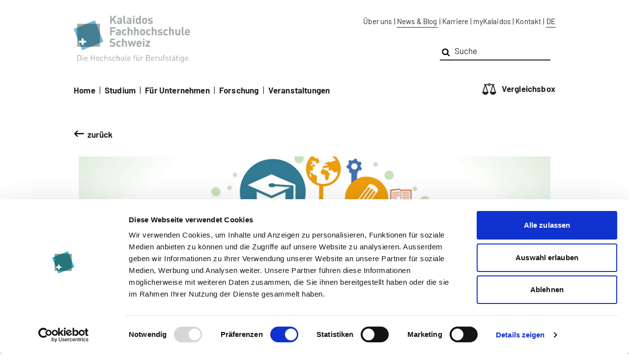

--- FILE ---
content_type: image/svg+xml
request_url: https://www.kalaidos-fh.ch/KBS/KFH2019/static/app/img/search-black.svg
body_size: 1699
content:
<svg xmlns="http://www.w3.org/2000/svg" viewBox="0 0 14 13">
  <path fill="#000" fill-rule="evenodd" d="M12.7109874,11.2970642 L10.0313412,8.61737848 C10.6771604,7.68512208 11.0002138,6.64594674 11.0002138,5.50014015 C11.0002138,4.75535148 10.8556117,4.04307 10.5665033,3.36339161 C10.2774909,2.68361732 9.88683499,2.09772073 9.39463158,1.60551007 C8.90242818,1.1132994 8.31663613,0.722637752 7.63696777,0.433621008 C6.95710762,0.144508372 6.24483666,0 5.50005898,0 C4.7552813,0 4.04301033,0.144508372 3.36334197,0.433621008 C2.68357772,0.722637752 2.09768978,1.1132994 1.60548637,1.60551007 C1.11328297,2.09772073 0.722627087,2.68371321 0.433614608,3.36339161 C0.144506239,4.04316589 0,4.75535148 0,5.50014015 C0,6.24492882 0.144506239,6.95701851 0.433614608,7.63688869 C0.722627087,8.31656709 1.11328297,8.90236778 1.60548637,9.39457845 C2.09768978,9.886885 2.68367361,10.2774508 3.36334197,10.5665634 C4.04310622,10.855676 4.7552813,11.0001844 5.50005898,11.0001844 C6.64604044,11.0001844 7.68510455,10.6771262 8.61734719,10.0312975 L11.2969934,12.7031202 C11.4844584,12.9010401 11.7186218,13 12.0000589,13 C12.2708523,13 12.5053993,12.9010401 12.7031245,12.7031202 C12.9010414,12.5052962 12.9999999,12.2708416 12.9999999,12.0000443 C13.0000958,11.7241646 12.9038223,11.4897101 12.7109874,11.2970642 L12.7109874,11.2970642 Z M7.97277457,7.97270045 C7.28783226,8.65765287 6.46365765,9.00008114 5.50005898,9.00008114 C4.5365562,9.00008114 3.71238159,8.65755698 3.02743928,7.97270045 C2.34249696,7.28774803 2.00007375,6.46365715 2.00007375,5.50004426 C2.00007375,4.53652726 2.34259285,3.7122446 3.02743928,3.02738807 C3.7122857,2.34243564 4.5365562,2.00000738 5.50005898,2.00000738 C6.46356176,2.00000738 7.28773637,2.34253153 7.97277457,3.02738807 C8.65771689,3.7122446 9.00023599,4.53652726 9.00023599,5.50004426 C9.00023599,6.46365715 8.657621,7.28774803 7.97277457,7.97270045 L7.97277457,7.97270045 Z" transform="translate(.304)"/>
</svg>


--- FILE ---
content_type: text/javascript; charset=utf-8
request_url: https://www.kalaidos-fh.ch/bundles/scripts/KFH2019/MainFooterJS?v=ROKww54xgz_4tRhvH2GqU3-56B8WufNpsj_DdIgXh8g1
body_size: 136776
content:
function googleTracking(){dataLayer.push({event:"GaEvent",eventCategory:$(this).data("eventcategory"),eventAction:$(this).data("eventaction"),eventLabel:$(this).data("eventlabel")});$(".googleEvent",".watchlist").unbind("click",googleTracking);setTimeout(function(){$(".googleEvent",".watchlist").click(googleTracking)},200)}function bindModal(n){$(".webformsModalOpener",n).click(function(){var n=$("#webformsModalContent"),t=$(".modal-dialog");$(t).removeClass("modal-sm").removeClass("modal-lg").removeClass("modal-xl");$(t).addClass($(this).data("modal-size"));$(".modal-title").html($(this).data("modal-title"));$(n).html("");$(n).load($(this).data("url"),function(){$("#webformsModal").modal({show:!0})})});$(".modal.ict-modal").on("show.bs.modal",function(){var n=$(window).height()-100;$(this).find(".modal-body").css("max-height",n)})}!function(n){function s(t){for(var f,i,l=t[0],e=t[1],a=t[2],s=0,c=[];s<l.length;s++)i=l[s],Object.prototype.hasOwnProperty.call(r,i)&&r[i]&&c.push(r[i][0]),r[i]=0;for(f in e)Object.prototype.hasOwnProperty.call(e,f)&&(n[f]=e[f]);for(o&&o(t);c.length;)c.shift()();return u.push.apply(u,a||[]),h()}function h(){for(var e,s,n=0;n<u.length;n++){for(var i=u[n],o=!0,f=1;f<i.length;f++)s=i[f],0!==r[s]&&(o=!1);o&&(u.splice(n--,1),e=t(t.s=i[0]))}return e}function t(i){if(f[i])return f[i].exports;var r=f[i]={i:i,l:!1,exports:{}};return n[i].call(r.exports,r,r.exports,t),r.l=!0,r.exports}var f={},r={1:0},u=[],i,c,e,o;for(t.m=n,t.c=f,t.d=function(n,i,r){t.o(n,i)||Object.defineProperty(n,i,{enumerable:!0,get:r})},t.r=function(n){"undefined"!=typeof Symbol&&Symbol.toStringTag&&Object.defineProperty(n,Symbol.toStringTag,{value:"Module"});Object.defineProperty(n,"__esModule",{value:!0})},t.t=function(n,i){var r,u;if((1&i&&(n=t(n)),8&i)||4&i&&"object"==typeof n&&n&&n.__esModule)return n;if(r=Object.create(null),t.r(r),Object.defineProperty(r,"default",{enumerable:!0,value:n}),2&i&&"string"!=typeof n)for(u in n)t.d(r,u,function(t){return n[t]}.bind(null,u));return r},t.n=function(n){var i=n&&n.__esModule?function(){return n.default}:function(){return n};return t.d(i,"a",i),i},t.o=function(n,t){return Object.prototype.hasOwnProperty.call(n,t)},t.p="/KBS/KFH2019/",i=window.webpackJsonp=window.webpackJsonp||[],c=i.push.bind(i),i.push=s,i=i.slice(),e=0;e<i.length;e++)s(i[e]);o=c;h()}([]);(window.webpackJsonp=window.webpackJsonp||[]).push([[2],{"++uG":function(n,t,i){var r=i("/EoU"),u=i("KG2+"),f=i("jSuq"),e=i("9AHH"),o=i("FUyg"),s=i("rOVP").aTypedArrayConstructor;n.exports=function(n){var t,c,l,v,y,p,i=r(n),w=arguments.length,h=w>1?arguments[1]:void 0,b=void 0!==h,a=f(i);if(null!=a&&!e(a))for(p=(y=a.call(i)).next,i=[];!(v=p.call(y)).done;)i.push(v.value);for(b&&w>2&&(h=o(h,arguments[2],2)),c=u(i.length),l=new(s(this))(c),t=0;c>t;t++)l[t]=b?h(i[t],t):i[t];return l}},"+1af":function(n,t,i){"use strict";var r=i("rOVP"),u=i("lErv").includes,f=r.aTypedArray;r.exportTypedArrayMethod("includes",function(n){return u(f(this),n,arguments.length>1?arguments[1]:void 0)})},"+UhQ":function(n){n.exports=function(n,t){return{enumerable:!(1&n),configurable:!(2&n),writable:!(4&n),value:t}}},"+kFb":function(n,t,i){"use strict";var u=i("ZfjD"),r=i("IUCn");u({target:"Array",proto:!0,forced:[].forEach!=r},{forEach:r})},"+xU6":function(n,t,i){"use strict";var v=i("jl4x"),s=i("kd5c"),y=i("wDzU"),p=i("fEQ0"),h=i("YEnO"),c=i("WmU+"),w=i("PzVL"),b=i("JI+r"),k=i("QmHw"),d=i("TEho"),g=i("3fnk").f,nt=i("MEJ2").f,tt=i("OhKz").f,it=i("7F9f").trim,r=s.Number,f=r.prototype,rt="Number"==c(d(f)),l=function(n){var r,o,u,f,e,s,i,h,t=b(n,!1);if("string"==typeof t&&t.length>2)if(43===(r=(t=it(t)).charCodeAt(0))||45===r){if(88===(o=t.charCodeAt(2))||120===o)return NaN}else if(48===r){switch(t.charCodeAt(1)){case 66:case 98:u=2;f=49;break;case 79:case 111:u=8;f=55;break;default:return+t}for(s=(e=t.slice(2)).length,i=0;i<s;i++)if((h=e.charCodeAt(i))<48||h>f)return NaN;return parseInt(e,u)}return+t};if(y("Number",!r(" 0o1")||!r("0b1")||r("+0x1"))){for(var e,u=function(n){var i=arguments.length<1?0:n,t=this;return t instanceof u&&(rt?k(function(){f.valueOf.call(t)}):"Number"!=c(t))?w(new r(l(i)),t,u):l(i)},a=v?g(r):"MAX_VALUE,MIN_VALUE,NaN,NEGATIVE_INFINITY,POSITIVE_INFINITY,EPSILON,isFinite,isInteger,isNaN,isSafeInteger,MAX_SAFE_INTEGER,MIN_SAFE_INTEGER,parseFloat,parseInt,isInteger".split(","),o=0;a.length>o;o++)h(r,e=a[o])&&!h(u,e)&&tt(u,e,nt(r,e));u.prototype=f;f.constructor=u;p(s,"Number",u)}},"+xUc":function(n,t,i){var r={};r[i("7Sby")("toStringTag")]="z";n.exports="[object z]"===String(r)},"+xeR":function(n,t,i){"use strict";var r=i("ZfjD"),u=i("7F9f").trim;r({target:"String",proto:!0,forced:i("GmnC")("trim")},{trim:function(){return u(this)}})},"/EoU":function(n,t,i){var r=i("R6g9");n.exports=function(n){return Object(r(n))}},"1GJI":function(n){n.exports={}},"1HTc":function(n,t,i){"use strict";var r;i("OZM5");i("x/6R");i("8Qi2");i("MRnW");i("tbvx");i("orcL");r="function"==typeof FormData&&"entries"in FormData.prototype?function(n){return Array.from(new FormData(n).entries())}:function(n){for(var t,r,i,u,s,e,h,f=[],c=n.elements,o=0;o<c.length;o++)if(t=c[o],r=t.tagName.toUpperCase(),("SELECT"===r||"TEXTAREA"===r||"INPUT"===r)&&(i=t.type,u=t.name,u&&!t.disabled&&"submit"!==i&&"reset"!==i&&"button"!==i&&("radio"!==i&&"checkbox"!==i||t.checked)))if("SELECT"===r)for(s=t.getElementsByTagName("option"),e=0;e<s.length;e++)h=s[e],h.selected&&f.push([u,h.value]);else"file"===i?(console.warn("form-data-entries could not serialize <input type=file>",t),f.push([u,""])):f.push([u,t.value]);return f};t.a=r},"1M6e":function(n,t,i){var r=i("70tN"),u=i("jSuq");n.exports=function(n){var t=u(n);if("function"!=typeof t)throw TypeError(String(n)+" is not iterable");return r(t.call(n))}},"1RVN":function(n,t,i){"use strict";var r=i("rOVP"),u=i("WG2a").filter,f=i("eclS"),e=r.aTypedArray,o=r.aTypedArrayConstructor;r.exportTypedArrayMethod("filter",function(n){for(var i=u(e(this),n,arguments.length>1?arguments[1]:void 0),h=f(this,this.constructor),t=0,r=i.length,s=new(o(h))(r);r>t;)s[t]=i[t++];return s})},"1lsJ":function(n,t,i){"use strict";i("x/6R");var c=i("ZfjD"),l=i("OuD2"),a=i("U8dN"),v=i("fEQ0"),it=i("zaKd"),rt=i("lcml"),ut=i("cwTd"),o=i("dPRI"),ft=i("95WW"),et=i("YEnO"),ot=i("FUyg"),st=i("Iwu2"),ht=i("70tN"),y=i("wZF9"),ct=i("TEho"),p=i("+UhQ"),w=i("1M6e"),lt=i("jSuq"),at=i("7Sby"),b=l("fetch"),s=l("Headers"),vt=at("iterator"),k=o.set,r=o.getterFor("URLSearchParams"),yt=o.getterFor("URLSearchParamsIterator"),pt=/\+/g,d=Array(4),wt=function(n){return d[n-1]||(d[n-1]=RegExp("((?:%[\\da-f]{2}){"+n+"})","gi"))},bt=function(n){try{return decodeURIComponent(n)}catch(t){return n}},g=function(n){var t=n.replace(pt," "),i=4;try{return decodeURIComponent(t)}catch(n){for(;i;)t=t.replace(wt(i--),bt);return t}},kt=/[!'()~]|%20/g,dt={"!":"%21","'":"%27","(":"%28",")":"%29","~":"%7E","%20":"+"},gt=function(n){return dt[n]},nt=function(n){return encodeURIComponent(n).replace(kt,gt)},tt=function(n,t){if(t)for(var r,i,u=t.split("&"),f=0;f<u.length;)(r=u[f++]).length&&(i=r.split("="),n.push({key:g(i.shift()),value:g(i.join("="))}))},ni=function(n){this.entries.length=0;tt(this.entries,n)},u=function(n,t){if(n<t)throw TypeError("Not enough arguments");},h=ut(function(n,t){k(this,{type:"URLSearchParamsIterator",iterator:w(r(n).entries),kind:t})},"Iterator",function(){var i=yt(this),r=i.kind,n=i.iterator.next(),t=n.value;return n.done||(n.value="keys"===r?t.key:"values"===r?t.value:[t.key,t.value]),n}),f=function(){ft(this,f,"URLSearchParams");var e,o,s,h,t,u,c,l,i,n=arguments.length>0?arguments[0]:void 0,a=this,r=[];if(k(a,{type:"URLSearchParams",entries:r,updateURL:function(){},updateSearchParams:ni}),void 0!==n)if(y(n))if("function"==typeof(e=lt(n)))for(s=(o=e.call(n)).next;!(h=s.call(o)).done;){if((c=(u=(t=w(ht(h.value))).next).call(t)).done||(l=u.call(t)).done||!u.call(t).done)throw TypeError("Expected sequence with length 2");r.push({key:c.value+"",value:l.value+""})}else for(i in n)et(n,i)&&r.push({key:i,value:n[i]+""});else tt(r,"string"==typeof n?"?"===n.charAt(0)?n.slice(1):n:n+"")},e=f.prototype;it(e,{append:function(n,t){u(arguments.length,2);var i=r(this);i.entries.push({key:n+"",value:t+""});i.updateURL()},"delete":function(n){u(arguments.length,1);for(var f=r(this),i=f.entries,e=n+"",t=0;t<i.length;)i[t].key===e?i.splice(t,1):t++;f.updateURL()},get:function(n){u(arguments.length,1);for(var i=r(this).entries,f=n+"",t=0;t<i.length;t++)if(i[t].key===f)return i[t].value;return null},getAll:function(n){u(arguments.length,1);for(var i=r(this).entries,e=n+"",f=[],t=0;t<i.length;t++)i[t].key===e&&f.push(i[t].value);return f},has:function(n){u(arguments.length,1);for(var t=r(this).entries,f=n+"",i=0;i<t.length;)if(t[i++].key===f)return!0;return!1},set:function(n,t){u(arguments.length,1);for(var o,s=r(this),i=s.entries,e=!1,h=n+"",c=t+"",f=0;f<i.length;f++)(o=i[f]).key===h&&(e?i.splice(f--,1):(e=!0,o.value=c));e||i.push({key:h,value:c});s.updateURL()},sort:function(){var u,n,t,f=r(this),i=f.entries,e=i.slice();for(i.length=0,t=0;t<e.length;t++){for(u=e[t],n=0;n<t;n++)if(i[n].key>u.key){i.splice(n,0,u);break}n===t&&i.push(u)}f.updateURL()},forEach:function(n){for(var t,i=r(this).entries,f=ot(n,arguments.length>1?arguments[1]:void 0,3),u=0;u<i.length;)f((t=i[u++]).value,t.key,this)},keys:function(){return new h(this,"keys")},values:function(){return new h(this,"values")},entries:function(){return new h(this,"entries")}},{enumerable:!0});v(e,vt,e.entries);v(e,"toString",function(){for(var n,t=r(this).entries,i=[],u=0;u<t.length;)n=t[u++],i.push(nt(n.key)+"="+nt(n.value));return i.join("&")},{enumerable:!0});rt(f,"URLSearchParams");c({global:!0,forced:!a},{URLSearchParams:f});a||"function"!=typeof b||"function"!=typeof s||c({global:!0,enumerable:!0,forced:!0},{fetch:function(n){var t,i,r,u=[n];return arguments.length>1&&(t=arguments[1],y(t)&&(i=t.body,"URLSearchParams"===st(i)&&((r=t.headers?new s(t.headers):new s).has("content-type")||r.set("content-type","application/x-www-form-urlencoded;charset=UTF-8"),t=ct(t,{body:p(0,String(i)),headers:p(0,r)}))),u.push(t)),b.apply(this,u)}});n.exports={URLSearchParams:f,getState:r}},"1uQW":function(n,t,i){var r=i("QmHw");n.exports=!r(function(){function n(){}return n.prototype.constructor=null,Object.getPrototypeOf(new n)!==n.prototype})},"262j":function(n,t,i){var r=i("QmHw");n.exports=function(n){return r(function(){var t=""[n]('"');return t!==t.toLowerCase()||t.split('"').length>3})}},"2NY6":function(n,t,i){var r=i("kd5c"),u=i("QBSY"),f=r["__core-js_shared__"]||u("__core-js_shared__",{});n.exports=f},"2cEn":function(n,t,i){"use strict";var r=i("ZfjD"),u=i("qR60");r({target:"String",proto:!0,forced:i("262j")("sub")},{sub:function(){return u(this,"sub","","")}})},"2ylk":function(n,t,i){var r=i("YEnO"),u=i("kEo8"),f=i("lErv").indexOf,e=i("SIxH");n.exports=function(n,t){var i,s=u(n),h=0,o=[];for(i in s)!r(e,i)&&r(s,i)&&o.push(i);for(;t.length>h;)r(s,i=t[h++])&&(~f(o,i)||o.push(i));return o}},"33Wo":function(n,t,i){"use strict";var r,u,f,e=i("QDZz"),h=i("xEpy"),c=i("YEnO"),l=i("7Sby"),a=i("PpKG"),o=l("iterator"),s=!1;[].keys&&("next"in(f=[].keys())?(u=e(e(f)))!==Object.prototype&&(r=u):s=!0);null==r&&(r={});a||c(r,o)||h(r,o,function(){return this});n.exports={IteratorPrototype:r,BUGGY_SAFARI_ITERATORS:s}},"3a3M":function(n,t){var i;!function(t,i){"use strict";"object"==typeof n.exports?n.exports=t.document?i(t,!0):function(n){if(!n.document)throw new Error("jQuery requires a window with a document");return i(n)}:i(t)}("undefined"!=typeof window?window:this,function(r,u){"use strict";function dr(n,t,i){var r,f,u=(i=i||s).createElement("script");if(u.text=n,t)for(r in oe)(f=t[r]||t.getAttribute&&t.getAttribute(r))&&u.setAttribute(r,f);i.head.appendChild(u).parentNode.removeChild(u)}function ot(n){return null==n?n+"":"object"==typeof n||"function"==typeof n?fi[br.call(n)]||"object":typeof n}function bi(n){var t=!!n&&"length"in n&&n.length,i=ot(n);return!o(n)&&!et(n)&&("array"===i||0===t||"number"==typeof t&&t>0&&t-1 in n)}function y(n,t){return n.nodeName&&n.nodeName.toLowerCase()===t.toLowerCase()}function di(n,t,i){return o(t)?f.grep(n,function(n,r){return!!t.call(n,r,n)!==i}):t.nodeType?f.grep(n,function(n){return n===t!==i}):"string"!=typeof t?f.grep(n,function(n){return ui.call(t,n)>-1!==i}):f.filter(t,n,i)}function fu(n,t){for(;(n=n[t])&&1!==n.nodeType;);return n}function ht(n){return n}function oi(n){throw n;}function eu(n,t,i,r){var u;try{n&&o(u=n.promise)?u.call(n).done(t).fail(i):n&&o(u=n.then)?u.call(n,t,i):t.apply(void 0,[n].slice(r))}catch(n){i.apply(void 0,[n])}}function hi(){s.removeEventListener("DOMContentLoaded",hi);r.removeEventListener("load",hi);f.ready()}function ce(n,t){return t.toUpperCase()}function b(n){return n.replace(se,"ms-").replace(he,ce)}function dt(){this.expando=f.expando+dt.uid++}function su(n,t,i){var r;if(void 0===i&&1===n.nodeType)if(r="data-"+t.replace(ae,"-$&").toLowerCase(),"string"==typeof(i=n.getAttribute(r))){try{i=function(n){return"true"===n||"false"!==n&&("null"===n?null:n===+n+""?+n:le.test(n)?JSON.parse(n):n)}(i)}catch(n){}c.set(n,t,i)}else i=void 0;return i}function cu(n,t,i,r){var s,h,c=20,l=r?function(){return r.cur()}:function(){return f.css(n,t,"")},o=l(),e=i&&i[3]||(f.cssNumber[t]?"":"px"),u=n.nodeType&&(f.cssNumber[t]||"px"!==e&&+o)&&gt.exec(f.css(n,t));if(u&&u[3]!==e){for(o/=2,e=e||u[3],u=+o||1;c--;)f.style(n,t,u+e),(1-h)*(1-(h=l()/o||.5))<=0&&(c=0),u/=h;u*=2;f.style(n,t,u+e);i=i||[]}return i&&(u=+u||+o||0,s=i[1]?u+(i[1]+1)*i[2]:+i[2],r&&(r.unit=e,r.start=u,r.end=s)),s}function ye(n){var i,u=n.ownerDocument,r=n.nodeName,t=gi[r];return t||(i=u.body.appendChild(u.createElement(r)),t=f.css(i,"display"),i.parentNode.removeChild(i),"none"===t&&(t="block"),gi[r]=t,t)}function at(n,t){for(var f,r,u=[],i=0,o=n.length;i<o;i++)(r=n[i]).style&&(f=r.style.display,t?("none"===f&&(u[i]=e.get(r,"display")||null,u[i]||(r.style.display="")),""===r.style.display&&ni(r)&&(u[i]=ye(r))):"none"!==f&&(u[i]="none",e.set(r,"display",f)));for(i=0;i<o;i++)null!=u[i]&&(n[i].style.display=u[i]);return n}function l(n,t){var i;return i=void 0!==n.getElementsByTagName?n.getElementsByTagName(t||"*"):void 0!==n.querySelectorAll?n.querySelectorAll(t||"*"):[],void 0===t||t&&y(n,t)?f.merge([n],i):i}function nr(n,t){for(var i=0,r=n.length;i<r;i++)e.set(n[i],"globalEval",!t||e.get(t[i],"globalEval"))}function yu(n,t,i,r,u){for(var e,o,p,c,w,a,s=t.createDocumentFragment(),y=[],h=0,b=n.length;h<b;h++)if((e=n[h])||0===e)if("object"===ot(e))f.merge(y,e.nodeType?[e]:e);else if(vu.test(e)){for(o=o||s.appendChild(t.createElement("div")),p=(lu.exec(e)||["",""])[1].toLowerCase(),c=v[p]||v._default,o.innerHTML=c[1]+f.htmlPrefilter(e)+c[2],a=c[0];a--;)o=o.lastChild;f.merge(y,o.childNodes);(o=s.firstChild).textContent=""}else y.push(t.createTextNode(e));for(s.textContent="",h=0;e=y[h++];)if(r&&f.inArray(e,r)>-1)u&&u.push(e);else if(w=lt(e),o=l(s.appendChild(e),"script"),w&&nr(o),i)for(a=0;e=o[a++];)au.test(e.type||"")&&i.push(e);return s}function vt(){return!0}function yt(){return!1}function be(n,t){return n===function(){try{return s.activeElement}catch(n){}}()==("focus"===t)}function tr(n,t,i,r,u,e){var o,s;if("object"==typeof t){for(s in"string"!=typeof i&&(r=r||i,i=void 0),t)tr(n,s,i,r,t[s],e);return n}if(null==r&&null==u?(u=i,r=i=void 0):null==u&&("string"==typeof i?(u=r,r=void 0):(u=r,r=i,i=void 0)),!1===u)u=yt;else if(!u)return n;return 1===e&&(o=u,(u=function(n){return f().off(n),o.apply(this,arguments)}).guid=o.guid||(o.guid=f.guid++)),n.each(function(){f.event.add(this,t,u,r,i)})}function li(n,t,i){i?(e.set(n,t,!1),f.event.add(n,t,{namespace:!1,handler:function(n){var o,u,r=e.get(this,t);if(1&n.isTrigger&&this[t]){if(r.length)(f.event.special[t]||{}).delegateType&&n.stopPropagation();else if(r=nt.call(arguments),e.set(this,t,r),o=i(this,t),this[t](),r!==(u=e.get(this,t))||o?e.set(this,t,!1):u={},r!==u)return n.stopImmediatePropagation(),n.preventDefault(),u.value}else r.length&&(e.set(this,t,{value:f.event.trigger(f.extend(r[0],f.Event.prototype),r.slice(1),this)}),n.stopImmediatePropagation())}})):void 0===e.get(n,t)&&f.event.add(n,t,vt)}function wu(n,t){return y(n,"table")&&y(11!==t.nodeType?t:t.firstChild,"tr")&&f(n).children("tbody")[0]||n}function no(n){return n.type=(null!==n.getAttribute("type"))+"/"+n.type,n}function to(n){return"true/"===(n.type||"").slice(0,5)?n.type=n.type.slice(5):n.removeAttribute("type"),n}function bu(n,t){var i,o,r,s,h,u;if(1===t.nodeType){if(e.hasData(n)&&(u=e.get(n).events))for(r in e.remove(t,"handle events"),u)for(i=0,o=u[r].length;i<o;i++)f.event.add(t,r,u[r][i]);c.hasData(n)&&(s=c.access(n),h=f.extend({},s),c.set(t,h))}}function io(n,t){var i=t.nodeName.toLowerCase();"input"===i&&ti.test(n.type)?t.checked=n.checked:"input"!==i&&"textarea"!==i||(t.defaultValue=n.defaultValue)}function pt(n,t,i,r){t=wr(t);var a,b,c,v,u,y,s=0,p=n.length,d=p-1,w=t[0],k=o(w);if(k||p>1&&"string"==typeof w&&!h.checkClone&&de.test(w))return n.each(function(u){var f=n.eq(u);k&&(t[0]=w.call(this,u,f.html()));pt(f,t,i,r)});if(p&&(b=(a=yu(t,n[0].ownerDocument,!1,n,r)).firstChild,1===a.childNodes.length&&(a=b),b||r)){for(v=(c=f.map(l(a,"script"),no)).length;s<p;s++)u=a,s!==d&&(u=f.clone(u,!0,!0),v&&f.merge(c,l(u,"script"))),i.call(n[s],u,s);if(v)for(y=c[c.length-1].ownerDocument,f.map(c,to),s=0;s<v;s++)u=c[s],au.test(u.type||"")&&!e.access(u,"globalEval")&&f.contains(y,u)&&(u.src&&"module"!==(u.type||"").toLowerCase()?f._evalUrl&&!u.noModule&&f._evalUrl(u.src,{nonce:u.nonce||u.getAttribute("nonce")},y):dr(u.textContent.replace(ge,""),u,y))}return n}function ku(n,t,i){for(var r,e=t?f.filter(t,n):n,u=0;null!=(r=e[u]);u++)i||1!==r.nodeType||f.cleanData(l(r)),r.parentNode&&(i&&lt(r)&&nr(l(r,"script")),r.parentNode.removeChild(r));return n}function ii(n,t,i){var e,o,s,u,r=n.style;return(i=i||ai(n))&&(""!==(u=i.getPropertyValue(t)||i[t])||lt(n)||(u=f.style(n,t)),!h.pixelBoxStyles()&&ir.test(u)&&ro.test(t)&&(e=r.width,o=r.minWidth,s=r.maxWidth,r.minWidth=r.maxWidth=r.width=u,u=i.width,r.width=e,r.minWidth=o,r.maxWidth=s)),void 0!==u?u+"":u}function gu(n,t){return{get:function(){if(!n())return(this.get=t).apply(this,arguments);delete this.get}}}function rr(n){var t=f.cssProps[n]||rf[n];return t||(n in tf?n:rf[n]=function(n){for(var i=n[0].toUpperCase()+n.slice(1),t=nf.length;t--;)if((n=nf[t]+i)in tf)return n}(n)||n)}function ef(n,t,i){var r=gt.exec(t);return r?Math.max(0,r[2]-(i||0))+(r[3]||"px"):t}function ur(n,t,i,r,u,e){var o="width"===t?1:0,h=0,s=0;if(i===(r?"border":"content"))return 0;for(;o<4;o+=2)"margin"===i&&(s+=f.css(n,i+g[o],!0,u)),r?("content"===i&&(s-=f.css(n,"padding"+g[o],!0,u)),"margin"!==i&&(s-=f.css(n,"border"+g[o]+"Width",!0,u))):(s+=f.css(n,"padding"+g[o],!0,u),"padding"!==i?s+=f.css(n,"border"+g[o]+"Width",!0,u):h+=f.css(n,"border"+g[o]+"Width",!0,u));return!r&&e>=0&&(s+=Math.max(0,Math.ceil(n["offset"+t[0].toUpperCase()+t.slice(1)]-e-s-h-.5))||0),s}function of(n,t,i){var u=ai(n),e=(!h.boxSizingReliable()||i)&&"border-box"===f.css(n,"boxSizing",!1,u),o=e,r=ii(n,t,u),s="offset"+t[0].toUpperCase()+t.slice(1);if(ir.test(r)){if(!i)return r;r="auto"}return(!h.boxSizingReliable()&&e||!h.reliableTrDimensions()&&y(n,"tr")||"auto"===r||!parseFloat(r)&&"inline"===f.css(n,"display",!1,u))&&n.getClientRects().length&&(e="border-box"===f.css(n,"boxSizing",!1,u),(o=s in n)&&(r=n[s])),(r=parseFloat(r)||0)+ur(n,t,i||(e?"border":"content"),o,u,r)+"px"}function a(n,t,i,r,u){return new a.prototype.init(n,t,i,r,u)}function fr(){vi&&(!1===s.hidden&&r.requestAnimationFrame?r.requestAnimationFrame(fr):r.setTimeout(fr,f.fx.interval),f.fx.tick())}function cf(){return r.setTimeout(function(){wt=void 0}),wt=Date.now()}function yi(n,t){var u,r=0,i={height:n};for(t=t?1:0;r<4;r+=2-t)i["margin"+(u=g[r])]=i["padding"+u]=n;return t&&(i.opacity=i.width=n),i}function lf(n,t,i){for(var u,f=(w.tweeners[t]||[]).concat(w.tweeners["*"]),r=0,e=f.length;r<e;r++)if(u=f[r].call(i,t,n))return u}function w(n,t,i){var e,s,h=0,a=w.prefilters.length,u=f.Deferred().always(function(){delete l.elem}),l=function(){if(s)return!1;for(var o=wt||cf(),t=Math.max(0,r.startTime+r.duration-o),i=1-(t/r.duration||0),f=0,e=r.tweens.length;f<e;f++)r.tweens[f].run(i);return u.notifyWith(n,[r,i,t]),i<1&&e?t:(e||u.notifyWith(n,[r,1,0]),u.resolveWith(n,[r]),!1)},r=u.promise({elem:n,props:f.extend({},t),opts:f.extend(!0,{specialEasing:{},easing:f.easing._default},i),originalProperties:t,originalOptions:i,startTime:wt||cf(),duration:i.duration,tweens:[],createTween:function(t,i){var u=f.Tween(n,r.opts,t,i,r.opts.specialEasing[t]||r.opts.easing);return r.tweens.push(u),u},stop:function(t){var i=0,f=t?r.tweens.length:0;if(s)return this;for(s=!0;i<f;i++)r.tweens[i].run(1);return t?(u.notifyWith(n,[r,1,0]),u.resolveWith(n,[r,t])):u.rejectWith(n,[r,t]),this}}),c=r.props;for(!function(n,t){var i,u,e,r,o;for(i in n)if(e=t[u=b(i)],r=n[i],Array.isArray(r)&&(e=r[1],r=n[i]=r[0]),i!==u&&(n[u]=r,delete n[i]),(o=f.cssHooks[u])&&"expand"in o)for(i in r=o.expand(r),delete n[u],r)i in n||(n[i]=r[i],t[i]=e);else t[u]=e}(c,r.opts.specialEasing);h<a;h++)if(e=w.prefilters[h].call(r,n,c,r.opts))return o(e.stop)&&(f._queueHooks(r.elem,r.opts.queue).stop=e.stop.bind(e)),e;return f.map(c,lf,r),o(r.opts.start)&&r.opts.start.call(n,r),r.progress(r.opts.progress).done(r.opts.done,r.opts.complete).fail(r.opts.fail).always(r.opts.always),f.fx.timer(f.extend(l,{elem:n,anim:r,queue:r.opts.queue})),r}function ut(n){return(n.match(p)||[]).join(" ")}function ft(n){return n.getAttribute&&n.getAttribute("class")||""}function er(n){return Array.isArray(n)?n:"string"==typeof n&&n.match(p)||[]}function cr(n,t,i,r){var u;if(Array.isArray(t))f.each(t,function(t,u){i||eo.test(n)?r(n,u):cr(n+"["+("object"==typeof u&&null!=u?t:"")+"]",u,i,r)});else if(i||"object"!==ot(t))r(n,t);else for(u in t)cr(n+"["+u+"]",t[u],i,r)}function gf(n){return function(t,i){"string"!=typeof t&&(i=t,t="*");var r,u=0,f=t.toLowerCase().match(p)||[];if(o(i))for(;r=f[u++];)"+"===r[0]?(r=r.slice(1)||"*",(n[r]=n[r]||[]).unshift(i)):(n[r]=n[r]||[]).push(i)}}function ne(n,t,i,r){function e(s){var h;return u[s]=!0,f.each(n[s]||[],function(n,f){var s=f(t,i,r);return"string"!=typeof s||o||u[s]?o?!(h=s):void 0:(t.dataTypes.unshift(s),e(s),!1)}),h}var u={},o=n===lr;return e(t.dataTypes[0])||!u["*"]&&e("*")}function vr(n,t){var i,r,u=f.ajaxSettings.flatOptions||{};for(i in t)void 0!==t[i]&&((u[i]?n:r||(r={}))[i]=t[i]);return r&&f.extend(!0,n,r),n}var k=[],pr=Object.getPrototypeOf,nt=k.slice,wr=k.flat?function(n){return k.flat.call(n)}:function(n){return k.concat.apply([],n)},wi=k.push,ui=k.indexOf,fi={},br=fi.toString,ei=fi.hasOwnProperty,kr=ei.toString,ee=kr.call(Object),h={},o=function(n){return"function"==typeof n&&"number"!=typeof n.nodeType},et=function(n){return null!=n&&n===n.window},s=r.document,oe={type:!0,src:!0,nonce:!0,noModule:!0},f=function(n,t){return new f.fn.init(n,t)},tt,ki,tu,iu,ru,uu,p,ou,si,ct,ni,gi,v,vu,wt,vi,sf,hf,af,bt,vf,yf,pf,or,sr,te,kt,ie,yr,pi,re,ue,fe;f.fn=f.prototype={jquery:"3.5.1",constructor:f,length:0,toArray:function(){return nt.call(this)},get:function(n){return null==n?nt.call(this):n<0?this[n+this.length]:this[n]},pushStack:function(n){var t=f.merge(this.constructor(),n);return t.prevObject=this,t},each:function(n){return f.each(this,n)},map:function(n){return this.pushStack(f.map(this,function(t,i){return n.call(t,i,t)}))},slice:function(){return this.pushStack(nt.apply(this,arguments))},first:function(){return this.eq(0)},last:function(){return this.eq(-1)},even:function(){return this.pushStack(f.grep(this,function(n,t){return(t+1)%2}))},odd:function(){return this.pushStack(f.grep(this,function(n,t){return t%2}))},eq:function(n){var i=this.length,t=+n+(n<0?i:0);return this.pushStack(t>=0&&t<i?[this[t]]:[])},end:function(){return this.prevObject||this.constructor()},push:wi,sort:k.sort,splice:k.splice};f.extend=f.fn.extend=function(){var s,r,u,t,e,c,n=arguments[0]||{},i=1,l=arguments.length,h=!1;for("boolean"==typeof n&&(h=n,n=arguments[i]||{},i++),"object"==typeof n||o(n)||(n={}),i===l&&(n=this,i--);i<l;i++)if(null!=(s=arguments[i]))for(r in s)t=s[r],"__proto__"!==r&&n!==t&&(h&&t&&(f.isPlainObject(t)||(e=Array.isArray(t)))?(u=n[r],c=e&&!Array.isArray(u)?[]:e||f.isPlainObject(u)?u:{},e=!1,n[r]=f.extend(h,c,t)):void 0!==t&&(n[r]=t));return n};f.extend({expando:"jQuery"+("3.5.1"+Math.random()).replace(/\D/g,""),isReady:!0,error:function(n){throw new Error(n);},noop:function(){},isPlainObject:function(n){var t,i;return!(!n||"[object Object]"!==br.call(n))&&(!(t=pr(n))||"function"==typeof(i=ei.call(t,"constructor")&&t.constructor)&&kr.call(i)===ee)},isEmptyObject:function(n){for(var t in n)return!1;return!0},globalEval:function(n,t,i){dr(n,{nonce:t&&t.nonce},i)},each:function(n,t){var r,i=0;if(bi(n))for(r=n.length;i<r&&!1!==t.call(n[i],i,n[i]);i++);else for(i in n)if(!1===t.call(n[i],i,n[i]))break;return n},makeArray:function(n,t){var i=t||[];return null!=n&&(bi(Object(n))?f.merge(i,"string"==typeof n?[n]:n):wi.call(i,n)),i},inArray:function(n,t,i){return null==t?-1:ui.call(t,n,i)},merge:function(n,t){for(var u=+t.length,i=0,r=n.length;i<u;i++)n[r++]=t[i];return n.length=r,n},grep:function(n,t,i){for(var u=[],r=0,f=n.length,e=!i;r<f;r++)!t(n[r],r)!==e&&u.push(n[r]);return u},map:function(n,t,i){var e,u,r=0,f=[];if(bi(n))for(e=n.length;r<e;r++)null!=(u=t(n[r],r,i))&&f.push(u);else for(r in n)null!=(u=t(n[r],r,i))&&f.push(u);return wr(f)},guid:1,support:h});"function"==typeof Symbol&&(f.fn[Symbol.iterator]=k[Symbol.iterator]);f.each("Boolean Number String Function Array Date RegExp Object Error Symbol".split(" "),function(n,t){fi["[object "+t+"]"]=t.toLowerCase()});tt=function(n){function u(n,t,r,u){var s,y,c,l,p,w,d,v=t&&t.ownerDocument,a=t?t.nodeType:9;if(r=r||[],"string"!=typeof n||!n||1!==a&&9!==a&&11!==a)return r;if(!u&&(b(t),t=t||i,h)){if(11!==a&&(p=ar.exec(n)))if(s=p[1]){if(9===a){if(!(c=t.getElementById(s)))return r;if(c.id===s)return r.push(c),r}else if(v&&(c=v.getElementById(s))&&et(t,c)&&c.id===s)return r.push(c),r}else{if(p[2])return k.apply(r,t.getElementsByTagName(n)),r;if((s=p[3])&&f.getElementsByClassName&&t.getElementsByClassName)return k.apply(r,t.getElementsByClassName(s)),r}if(f.qsa&&!lt[n+" "]&&(!o||!o.test(n))&&(1!==a||"object"!==t.nodeName.toLowerCase())){if(d=n,v=t,1===a&&(er.test(n)||yi.test(n))){for((v=ti.test(n)&&ri(t.parentNode)||t)===t&&f.scope||((l=t.getAttribute("id"))?l=l.replace(pi,wi):t.setAttribute("id",l=e)),y=(w=ft(n)).length;y--;)w[y]=(l?"#"+l:":scope")+" "+pt(w[y]);d=w.join(",")}try{return k.apply(r,v.querySelectorAll(d)),r}catch(t){lt(n,!0)}finally{l===e&&t.removeAttribute("id")}}}return si(n.replace(at,"$1"),t,r,u)}function yt(){var n=[];return function i(r,u){return n.push(r+" ")>t.cacheLength&&delete i[n.shift()],i[r+" "]=u}}function l(n){return n[e]=!0,n}function a(n){var t=i.createElement("fieldset");try{return!!n(t)}catch(n){return!1}finally{t.parentNode&&t.parentNode.removeChild(t);t=null}}function ii(n,i){for(var r=n.split("|"),u=r.length;u--;)t.attrHandle[r[u]]=i}function ki(n,t){var i=t&&n,r=i&&1===n.nodeType&&1===t.nodeType&&n.sourceIndex-t.sourceIndex;if(r)return r;if(i)for(;i=i.nextSibling;)if(i===t)return-1;return n?1:-1}function yr(n){return function(t){return"input"===t.nodeName.toLowerCase()&&t.type===n}}function pr(n){return function(t){var i=t.nodeName.toLowerCase();return("input"===i||"button"===i)&&t.type===n}}function di(n){return function(t){return"form"in t?t.parentNode&&!1===t.disabled?"label"in t?"label"in t.parentNode?t.parentNode.disabled===n:t.disabled===n:t.isDisabled===n||t.isDisabled!==!n&&vr(t)===n:t.disabled===n:"label"in t&&t.disabled===n}}function it(n){return l(function(t){return t=+t,l(function(i,r){for(var u,f=n([],i.length,t),e=f.length;e--;)i[u=f[e]]&&(i[u]=!(r[u]=i[u]))})})}function ri(n){return n&&void 0!==n.getElementsByTagName&&n}function gi(){}function pt(n){for(var t=0,r=n.length,i="";t<r;t++)i+=n[t].value;return i}function wt(n,t,i){var r=t.dir,u=t.next,f=u||r,o=i&&"parentNode"===f,s=nr++;return t.first?function(t,i,u){for(;t=t[r];)if(1===t.nodeType||o)return n(t,i,u);return!1}:function(t,i,h){var c,l,y,a=[v,s];if(h){for(;t=t[r];)if((1===t.nodeType||o)&&n(t,i,h))return!0}else for(;t=t[r];)if(1===t.nodeType||o)if(l=(y=t[e]||(t[e]={}))[t.uniqueID]||(y[t.uniqueID]={}),u&&u===t.nodeName.toLowerCase())t=t[r]||t;else{if((c=l[f])&&c[0]===v&&c[1]===s)return a[2]=c[2];if(l[f]=a,a[2]=n(t,i,h))return!0}return!1}}function ui(n){return n.length>1?function(t,i,r){for(var u=n.length;u--;)if(!n[u](t,i,r))return!1;return!0}:n[0]}function bt(n,t,i,r,u){for(var e,o=[],f=0,s=n.length,h=null!=t;f<s;f++)(e=n[f])&&(i&&!i(e,r,u)||(o.push(e),h&&t.push(f)));return o}function fi(n,t,i,r,f,o){return r&&!r[e]&&(r=fi(r)),f&&!f[e]&&(f=fi(f,o)),l(function(e,o,s,h){var a,l,v,w=[],p=[],b=o.length,d=e||function(n,t,i){for(var r=0,f=t.length;r<f;r++)u(n,t[r],i);return i}(t||"*",s.nodeType?[s]:s,[]),y=!n||!e&&t?d:bt(d,w,n,s,h),c=i?f||(e?n:b||r)?[]:o:y;if(i&&i(y,c,s,h),r)for(a=bt(c,p),r(a,[],s,h),l=a.length;l--;)(v=a[l])&&(c[p[l]]=!(y[p[l]]=v));if(e){if(f||n){if(f){for(a=[],l=c.length;l--;)(v=c[l])&&a.push(y[l]=v);f(null,c=[],a,h)}for(l=c.length;l--;)(v=c[l])&&(a=f?nt(e,v):w[l])>-1&&(e[a]=!(o[a]=v))}}else c=bt(c===o?c.splice(b,c.length):c),f?f(null,o,c,h):k.apply(o,c)})}function ei(n){for(var o,u,r,s=n.length,h=t.relative[n[0].type],c=h||t.relative[" "],i=h?1:0,l=wt(function(n){return n===o},c,!0),a=wt(function(n){return nt(o,n)>-1},c,!0),f=[function(n,t,i){var r=!h&&(i||t!==ht)||((o=t).nodeType?l(n,t,i):a(n,t,i));return o=null,r}];i<s;i++)if(u=t.relative[n[i].type])f=[wt(ui(f),u)];else{if((u=t.filter[n[i].type].apply(null,n[i].matches))[e]){for(r=++i;r<s&&!t.relative[n[r].type];r++);return fi(i>1&&ui(f),i>1&&pt(n.slice(0,i-1).concat({value:" "===n[i-2].type?"*":""})).replace(at,"$1"),u,i<r&&ei(n.slice(i,r)),r<s&&ei(n=n.slice(r)),r<s&&pt(n))}f.push(u)}return ui(f)}var rt,f,t,st,oi,ft,kt,si,ht,w,ut,b,i,s,h,o,d,ct,et,e="sizzle"+1*new Date,c=n.document,v=0,nr=0,hi=yt(),ci=yt(),li=yt(),lt=yt(),dt=function(n,t){return n===t&&(ut=!0),0},tr={}.hasOwnProperty,g=[],ir=g.pop,rr=g.push,k=g.push,ai=g.slice,nt=function(n,t){for(var i=0,r=n.length;i<r;i++)if(n[i]===t)return i;return-1},gt="checked|selected|async|autofocus|autoplay|controls|defer|disabled|hidden|ismap|loop|multiple|open|readonly|required|scoped",r="[\\x20\\t\\r\\n\\f]",tt="(?:\\\\[\\da-fA-F]{1,6}"+r+"?|\\\\[^\\r\\n\\f]|[\\w-]|[^\0-\\x7f])+",vi="\\["+r+"*("+tt+")(?:"+r+"*([*^$|!~]?=)"+r+"*(?:'((?:\\\\.|[^\\\\'])*)'|\"((?:\\\\.|[^\\\\\"])*)\"|("+tt+"))|)"+r+"*\\]",ni=":("+tt+")(?:\\((('((?:\\\\.|[^\\\\'])*)'|\"((?:\\\\.|[^\\\\\"])*)\")|((?:\\\\.|[^\\\\()[\\]]|"+vi+")*)|.*)\\)|)",ur=new RegExp(r+"+","g"),at=new RegExp("^"+r+"+|((?:^|[^\\\\])(?:\\\\.)*)"+r+"+$","g"),fr=new RegExp("^"+r+"*,"+r+"*"),yi=new RegExp("^"+r+"*([>+~]|"+r+")"+r+"*"),er=new RegExp(r+"|>"),or=new RegExp(ni),sr=new RegExp("^"+tt+"$"),vt={ID:new RegExp("^#("+tt+")"),CLASS:new RegExp("^\\.("+tt+")"),TAG:new RegExp("^("+tt+"|[*])"),ATTR:new RegExp("^"+vi),PSEUDO:new RegExp("^"+ni),CHILD:new RegExp("^:(only|first|last|nth|nth-last)-(child|of-type)(?:\\("+r+"*(even|odd|(([+-]|)(\\d*)n|)"+r+"*(?:([+-]|)"+r+"*(\\d+)|))"+r+"*\\)|)","i"),bool:new RegExp("^(?:"+gt+")$","i"),needsContext:new RegExp("^"+r+"*[>+~]|:(even|odd|eq|gt|lt|nth|first|last)(?:\\("+r+"*((?:-\\d)?\\d*)"+r+"*\\)|)(?=[^-]|$)","i")},hr=/HTML$/i,cr=/^(?:input|select|textarea|button)$/i,lr=/^h\d$/i,ot=/^[^{]+\{\s*\[native \w/,ar=/^(?:#([\w-]+)|(\w+)|\.([\w-]+))$/,ti=/[+~]/,y=new RegExp("\\\\[\\da-fA-F]{1,6}"+r+"?|\\\\([^\\r\\n\\f])","g"),p=function(n,t){var i="0x"+n.slice(1)-65536;return t||(i<0?String.fromCharCode(i+65536):String.fromCharCode(i>>10|55296,1023&i|56320))},pi=/([\0-\x1f\x7f]|^-?\d)|^-$|[^\0-\x1f\x7f-\uFFFF\w-]/g,wi=function(n,t){return t?"\0"===n?"�":n.slice(0,-1)+"\\"+n.charCodeAt(n.length-1).toString(16)+" ":"\\"+n},bi=function(){b()},vr=wt(function(n){return!0===n.disabled&&"fieldset"===n.nodeName.toLowerCase()},{dir:"parentNode",next:"legend"});try{k.apply(g=ai.call(c.childNodes),c.childNodes);g[c.childNodes.length].nodeType}catch(n){k={apply:g.length?function(n,t){rr.apply(n,ai.call(t))}:function(n,t){for(var i=n.length,r=0;n[i++]=t[r++];);n.length=i-1}}}for(rt in f=u.support={},oi=u.isXML=function(n){var i=n.namespaceURI,t=(n.ownerDocument||n).documentElement;return!hr.test(i||t&&t.nodeName||"HTML")},b=u.setDocument=function(n){var v,u,l=n?n.ownerDocument||n:c;return l!=i&&9===l.nodeType&&l.documentElement?(s=(i=l).documentElement,h=!oi(i),c!=i&&(u=i.defaultView)&&u.top!==u&&(u.addEventListener?u.addEventListener("unload",bi,!1):u.attachEvent&&u.attachEvent("onunload",bi)),f.scope=a(function(n){return s.appendChild(n).appendChild(i.createElement("div")),void 0!==n.querySelectorAll&&!n.querySelectorAll(":scope fieldset div").length}),f.attributes=a(function(n){return n.className="i",!n.getAttribute("className")}),f.getElementsByTagName=a(function(n){return n.appendChild(i.createComment("")),!n.getElementsByTagName("*").length}),f.getElementsByClassName=ot.test(i.getElementsByClassName),f.getById=a(function(n){return s.appendChild(n).id=e,!i.getElementsByName||!i.getElementsByName(e).length}),f.getById?(t.filter.ID=function(n){var t=n.replace(y,p);return function(n){return n.getAttribute("id")===t}},t.find.ID=function(n,t){if(void 0!==t.getElementById&&h){var i=t.getElementById(n);return i?[i]:[]}}):(t.filter.ID=function(n){var t=n.replace(y,p);return function(n){var i=void 0!==n.getAttributeNode&&n.getAttributeNode("id");return i&&i.value===t}},t.find.ID=function(n,t){if(void 0!==t.getElementById&&h){var r,u,f,i=t.getElementById(n);if(i){if((r=i.getAttributeNode("id"))&&r.value===n)return[i];for(f=t.getElementsByName(n),u=0;i=f[u++];)if((r=i.getAttributeNode("id"))&&r.value===n)return[i]}return[]}}),t.find.TAG=f.getElementsByTagName?function(n,t){return void 0!==t.getElementsByTagName?t.getElementsByTagName(n):f.qsa?t.querySelectorAll(n):void 0}:function(n,t){var i,r=[],f=0,u=t.getElementsByTagName(n);if("*"===n){for(;i=u[f++];)1===i.nodeType&&r.push(i);return r}return u},t.find.CLASS=f.getElementsByClassName&&function(n,t){if(void 0!==t.getElementsByClassName&&h)return t.getElementsByClassName(n)},d=[],o=[],(f.qsa=ot.test(i.querySelectorAll))&&(a(function(n){var t;s.appendChild(n).innerHTML="<a id='"+e+"'><\/a><select id='"+e+"-\r\\' msallowcapture=''><option selected=''><\/option><\/select>";n.querySelectorAll("[msallowcapture^='']").length&&o.push("[*^$]="+r+"*(?:''|\"\")");n.querySelectorAll("[selected]").length||o.push("\\["+r+"*(?:value|"+gt+")");n.querySelectorAll("[id~="+e+"-]").length||o.push("~=");(t=i.createElement("input")).setAttribute("name","");n.appendChild(t);n.querySelectorAll("[name='']").length||o.push("\\["+r+"*name"+r+"*="+r+"*(?:''|\"\")");n.querySelectorAll(":checked").length||o.push(":checked");n.querySelectorAll("a#"+e+"+*").length||o.push(".#.+[+~]");n.querySelectorAll("\\\f");o.push("[\\r\\n\\f]")}),a(function(n){n.innerHTML="<a href='' disabled='disabled'><\/a><select disabled='disabled'><option/><\/select>";var t=i.createElement("input");t.setAttribute("type","hidden");n.appendChild(t).setAttribute("name","D");n.querySelectorAll("[name=d]").length&&o.push("name"+r+"*[*^$|!~]?=");2!==n.querySelectorAll(":enabled").length&&o.push(":enabled",":disabled");s.appendChild(n).disabled=!0;2!==n.querySelectorAll(":disabled").length&&o.push(":enabled",":disabled");n.querySelectorAll("*,:x");o.push(",.*:")})),(f.matchesSelector=ot.test(ct=s.matches||s.webkitMatchesSelector||s.mozMatchesSelector||s.oMatchesSelector||s.msMatchesSelector))&&a(function(n){f.disconnectedMatch=ct.call(n,"*");ct.call(n,"[s!='']:x");d.push("!=",ni)}),o=o.length&&new RegExp(o.join("|")),d=d.length&&new RegExp(d.join("|")),v=ot.test(s.compareDocumentPosition),et=v||ot.test(s.contains)?function(n,t){var r=9===n.nodeType?n.documentElement:n,i=t&&t.parentNode;return n===i||!(!i||1!==i.nodeType||!(r.contains?r.contains(i):n.compareDocumentPosition&&16&n.compareDocumentPosition(i)))}:function(n,t){if(t)for(;t=t.parentNode;)if(t===n)return!0;return!1},dt=v?function(n,t){if(n===t)return ut=!0,0;var r=!n.compareDocumentPosition-!t.compareDocumentPosition;return r||(1&(r=(n.ownerDocument||n)==(t.ownerDocument||t)?n.compareDocumentPosition(t):1)||!f.sortDetached&&t.compareDocumentPosition(n)===r?n==i||n.ownerDocument==c&&et(c,n)?-1:t==i||t.ownerDocument==c&&et(c,t)?1:w?nt(w,n)-nt(w,t):0:4&r?-1:1)}:function(n,t){if(n===t)return ut=!0,0;var r,u=0,o=n.parentNode,s=t.parentNode,f=[n],e=[t];if(!o||!s)return n==i?-1:t==i?1:o?-1:s?1:w?nt(w,n)-nt(w,t):0;if(o===s)return ki(n,t);for(r=n;r=r.parentNode;)f.unshift(r);for(r=t;r=r.parentNode;)e.unshift(r);for(;f[u]===e[u];)u++;return u?ki(f[u],e[u]):f[u]==c?-1:e[u]==c?1:0},i):i},u.matches=function(n,t){return u(n,null,null,t)},u.matchesSelector=function(n,t){if(b(n),f.matchesSelector&&h&&!lt[t+" "]&&(!d||!d.test(t))&&(!o||!o.test(t)))try{var r=ct.call(n,t);if(r||f.disconnectedMatch||n.document&&11!==n.document.nodeType)return r}catch(n){lt(t,!0)}return u(t,i,null,[n]).length>0},u.contains=function(n,t){return(n.ownerDocument||n)!=i&&b(n),et(n,t)},u.attr=function(n,r){(n.ownerDocument||n)!=i&&b(n);var e=t.attrHandle[r.toLowerCase()],u=e&&tr.call(t.attrHandle,r.toLowerCase())?e(n,r,!h):void 0;return void 0!==u?u:f.attributes||!h?n.getAttribute(r):(u=n.getAttributeNode(r))&&u.specified?u.value:null},u.escape=function(n){return(n+"").replace(pi,wi)},u.error=function(n){throw new Error("Syntax error, unrecognized expression: "+n);},u.uniqueSort=function(n){var r,u=[],t=0,i=0;if(ut=!f.detectDuplicates,w=!f.sortStable&&n.slice(0),n.sort(dt),ut){for(;r=n[i++];)r===n[i]&&(t=u.push(i));for(;t--;)n.splice(u[t],1)}return w=null,n},st=u.getText=function(n){var r,i="",u=0,t=n.nodeType;if(t){if(1===t||9===t||11===t){if("string"==typeof n.textContent)return n.textContent;for(n=n.firstChild;n;n=n.nextSibling)i+=st(n)}else if(3===t||4===t)return n.nodeValue}else for(;r=n[u++];)i+=st(r);return i},(t=u.selectors={cacheLength:50,createPseudo:l,match:vt,attrHandle:{},find:{},relative:{">":{dir:"parentNode",first:!0}," ":{dir:"parentNode"},"+":{dir:"previousSibling",first:!0},"~":{dir:"previousSibling"}},preFilter:{ATTR:function(n){return n[1]=n[1].replace(y,p),n[3]=(n[3]||n[4]||n[5]||"").replace(y,p),"~="===n[2]&&(n[3]=" "+n[3]+" "),n.slice(0,4)},CHILD:function(n){return n[1]=n[1].toLowerCase(),"nth"===n[1].slice(0,3)?(n[3]||u.error(n[0]),n[4]=+(n[4]?n[5]+(n[6]||1):2*("even"===n[3]||"odd"===n[3])),n[5]=+(n[7]+n[8]||"odd"===n[3])):n[3]&&u.error(n[0]),n},PSEUDO:function(n){var i,t=!n[6]&&n[2];return vt.CHILD.test(n[0])?null:(n[3]?n[2]=n[4]||n[5]||"":t&&or.test(t)&&(i=ft(t,!0))&&(i=t.indexOf(")",t.length-i)-t.length)&&(n[0]=n[0].slice(0,i),n[2]=t.slice(0,i)),n.slice(0,3))}},filter:{TAG:function(n){var t=n.replace(y,p).toLowerCase();return"*"===n?function(){return!0}:function(n){return n.nodeName&&n.nodeName.toLowerCase()===t}},CLASS:function(n){var t=hi[n+" "];return t||(t=new RegExp("(^|"+r+")"+n+"("+r+"|$)"))&&hi(n,function(n){return t.test("string"==typeof n.className&&n.className||void 0!==n.getAttribute&&n.getAttribute("class")||"")})},ATTR:function(n,t,i){return function(r){var f=u.attr(r,n);return null==f?"!="===t:!t||(f+="","="===t?f===i:"!="===t?f!==i:"^="===t?i&&0===f.indexOf(i):"*="===t?i&&f.indexOf(i)>-1:"$="===t?i&&f.slice(-i.length)===i:"~="===t?(" "+f.replace(ur," ")+" ").indexOf(i)>-1:"|="===t&&(f===i||f.slice(0,i.length+1)===i+"-"))}},CHILD:function(n,t,i,r,u){var s="nth"!==n.slice(0,3),o="last"!==n.slice(-4),f="of-type"===t;return 1===r&&0===u?function(n){return!!n.parentNode}:function(t,i,h){var p,d,y,c,a,w,b=s!==o?"nextSibling":"previousSibling",k=t.parentNode,nt=f&&t.nodeName.toLowerCase(),g=!h&&!f,l=!1;if(k){if(s){for(;b;){for(c=t;c=c[b];)if(f?c.nodeName.toLowerCase()===nt:1===c.nodeType)return!1;w=b="only"===n&&!w&&"nextSibling"}return!0}if(w=[o?k.firstChild:k.lastChild],o&&g){for(l=(a=(p=(d=(y=(c=k)[e]||(c[e]={}))[c.uniqueID]||(y[c.uniqueID]={}))[n]||[])[0]===v&&p[1])&&p[2],c=a&&k.childNodes[a];c=++a&&c&&c[b]||(l=a=0)||w.pop();)if(1===c.nodeType&&++l&&c===t){d[n]=[v,a,l];break}}else if(g&&(l=a=(p=(d=(y=(c=t)[e]||(c[e]={}))[c.uniqueID]||(y[c.uniqueID]={}))[n]||[])[0]===v&&p[1]),!1===l)for(;(c=++a&&c&&c[b]||(l=a=0)||w.pop())&&((f?c.nodeName.toLowerCase()!==nt:1!==c.nodeType)||!++l||(g&&((d=(y=c[e]||(c[e]={}))[c.uniqueID]||(y[c.uniqueID]={}))[n]=[v,l]),c!==t)););return(l-=u)===r||l%r==0&&l/r>=0}}},PSEUDO:function(n,i){var f,r=t.pseudos[n]||t.setFilters[n.toLowerCase()]||u.error("unsupported pseudo: "+n);return r[e]?r(i):r.length>1?(f=[n,n,"",i],t.setFilters.hasOwnProperty(n.toLowerCase())?l(function(n,t){for(var e,u=r(n,i),f=u.length;f--;)n[e=nt(n,u[f])]=!(t[e]=u[f])}):function(n){return r(n,0,f)}):r}},pseudos:{not:l(function(n){var t=[],r=[],i=kt(n.replace(at,"$1"));return i[e]?l(function(n,t,r,u){for(var e,o=i(n,null,u,[]),f=n.length;f--;)(e=o[f])&&(n[f]=!(t[f]=e))}):function(n,u,f){return t[0]=n,i(t,null,f,r),t[0]=null,!r.pop()}}),has:l(function(n){return function(t){return u(n,t).length>0}}),contains:l(function(n){return n=n.replace(y,p),function(t){return(t.textContent||st(t)).indexOf(n)>-1}}),lang:l(function(n){return sr.test(n||"")||u.error("unsupported lang: "+n),n=n.replace(y,p).toLowerCase(),function(t){var i;do if(i=h?t.lang:t.getAttribute("xml:lang")||t.getAttribute("lang"))return(i=i.toLowerCase())===n||0===i.indexOf(n+"-");while((t=t.parentNode)&&1===t.nodeType);return!1}}),target:function(t){var i=n.location&&n.location.hash;return i&&i.slice(1)===t.id},root:function(n){return n===s},focus:function(n){return n===i.activeElement&&(!i.hasFocus||i.hasFocus())&&!!(n.type||n.href||~n.tabIndex)},enabled:di(!1),disabled:di(!0),checked:function(n){var t=n.nodeName.toLowerCase();return"input"===t&&!!n.checked||"option"===t&&!!n.selected},selected:function(n){return n.parentNode&&n.parentNode.selectedIndex,!0===n.selected},empty:function(n){for(n=n.firstChild;n;n=n.nextSibling)if(n.nodeType<6)return!1;return!0},parent:function(n){return!t.pseudos.empty(n)},header:function(n){return lr.test(n.nodeName)},input:function(n){return cr.test(n.nodeName)},button:function(n){var t=n.nodeName.toLowerCase();return"input"===t&&"button"===n.type||"button"===t},text:function(n){var t;return"input"===n.nodeName.toLowerCase()&&"text"===n.type&&(null==(t=n.getAttribute("type"))||"text"===t.toLowerCase())},first:it(function(){return[0]}),last:it(function(n,t){return[t-1]}),eq:it(function(n,t,i){return[i<0?i+t:i]}),even:it(function(n,t){for(var i=0;i<t;i+=2)n.push(i);return n}),odd:it(function(n,t){for(var i=1;i<t;i+=2)n.push(i);return n}),lt:it(function(n,t,i){for(var r=i<0?i+t:i>t?t:i;--r>=0;)n.push(r);return n}),gt:it(function(n,t,i){for(var r=i<0?i+t:i;++r<t;)n.push(r);return n})}}).pseudos.nth=t.pseudos.eq,{radio:!0,checkbox:!0,file:!0,password:!0,image:!0})t.pseudos[rt]=yr(rt);for(rt in{submit:!0,reset:!0})t.pseudos[rt]=pr(rt);return gi.prototype=t.filters=t.pseudos,t.setFilters=new gi,ft=u.tokenize=function(n,i){var e,f,s,o,r,h,c,l=ci[n+" "];if(l)return i?0:l.slice(0);for(r=n,h=[],c=t.preFilter;r;){for(o in e&&!(f=fr.exec(r))||(f&&(r=r.slice(f[0].length)||r),h.push(s=[])),e=!1,(f=yi.exec(r))&&(e=f.shift(),s.push({value:e,type:f[0].replace(at," ")}),r=r.slice(e.length)),t.filter)(f=vt[o].exec(r))&&(!c[o]||(f=c[o](f)))&&(e=f.shift(),s.push({value:e,type:o,matches:f}),r=r.slice(e.length));if(!e)break}return i?r.length:r?u.error(n):ci(n,h).slice(0)},kt=u.compile=function(n,r){var o,s=[],c=[],f=li[n+" "];if(!f){for(r||(r=ft(n)),o=r.length;o--;)(f=ei(r[o]))[e]?s.push(f):c.push(f);(f=li(n,function(n,r){var f=r.length>0,e=n.length>0,o=function(o,s,c,l,a){var y,nt,d,g=0,p="0",tt=o&&[],w=[],it=ht,rt=o||e&&t.find.TAG("*",a),ut=v+=null==it?1:Math.random()||.1,ft=rt.length;for(a&&(ht=s==i||s||a);p!==ft&&null!=(y=rt[p]);p++){if(e&&y){for(nt=0,s||y.ownerDocument==i||(b(y),c=!h);d=n[nt++];)if(d(y,s||i,c)){l.push(y);break}a&&(v=ut)}f&&((y=!d&&y)&&g--,o&&tt.push(y))}if(g+=p,f&&p!==g){for(nt=0;d=r[nt++];)d(tt,w,s,c);if(o){if(g>0)for(;p--;)tt[p]||w[p]||(w[p]=ir.call(l));w=bt(w)}k.apply(l,w);a&&!o&&w.length>0&&g+r.length>1&&u.uniqueSort(l)}return a&&(v=ut,ht=it),tt};return f?l(o):o}(c,s))).selector=n}return f},si=u.select=function(n,i,r,u){var o,f,e,l,a,c="function"==typeof n&&n,s=!u&&ft(n=c.selector||n);if(r=r||[],1===s.length){if((f=s[0]=s[0].slice(0)).length>2&&"ID"===(e=f[0]).type&&9===i.nodeType&&h&&t.relative[f[1].type]){if(!(i=(t.find.ID(e.matches[0].replace(y,p),i)||[])[0]))return r;c&&(i=i.parentNode);n=n.slice(f.shift().value.length)}for(o=vt.needsContext.test(n)?0:f.length;o--&&(e=f[o],!t.relative[l=e.type]);)if((a=t.find[l])&&(u=a(e.matches[0].replace(y,p),ti.test(f[0].type)&&ri(i.parentNode)||i))){if(f.splice(o,1),!(n=u.length&&pt(f)))return k.apply(r,u),r;break}}return(c||kt(n,s))(u,i,!h,r,!i||ti.test(n)&&ri(i.parentNode)||i),r},f.sortStable=e.split("").sort(dt).join("")===e,f.detectDuplicates=!!ut,b(),f.sortDetached=a(function(n){return 1&n.compareDocumentPosition(i.createElement("fieldset"))}),a(function(n){return n.innerHTML="<a href='#'><\/a>","#"===n.firstChild.getAttribute("href")})||ii("type|href|height|width",function(n,t,i){if(!i)return n.getAttribute(t,"type"===t.toLowerCase()?1:2)}),f.attributes&&a(function(n){return n.innerHTML="<input/>",n.firstChild.setAttribute("value",""),""===n.firstChild.getAttribute("value")})||ii("value",function(n,t,i){if(!i&&"input"===n.nodeName.toLowerCase())return n.defaultValue}),a(function(n){return null==n.getAttribute("disabled")})||ii(gt,function(n,t,i){var r;if(!i)return!0===n[t]?t.toLowerCase():(r=n.getAttributeNode(t))&&r.specified?r.value:null}),u}(r);f.find=tt;f.expr=tt.selectors;f.expr[":"]=f.expr.pseudos;f.uniqueSort=f.unique=tt.uniqueSort;f.text=tt.getText;f.isXMLDoc=tt.isXML;f.contains=tt.contains;f.escapeSelector=tt.escape;var st=function(n,t,i){for(var r=[],u=void 0!==i;(n=n[t])&&9!==n.nodeType;)if(1===n.nodeType){if(u&&f(n).is(i))break;r.push(n)}return r},gr=function(n,t){for(var i=[];n;n=n.nextSibling)1===n.nodeType&&n!==t&&i.push(n);return i},nu=f.expr.match.needsContext;ki=/^<([a-z][^\/\0>:\x20\t\r\n\f]*)[\x20\t\r\n\f]*\/?>(?:<\/\1>|)$/i;f.filter=function(n,t,i){var r=t[0];return i&&(n=":not("+n+")"),1===t.length&&1===r.nodeType?f.find.matchesSelector(r,n)?[r]:[]:f.find.matches(n,f.grep(t,function(n){return 1===n.nodeType}))};f.fn.extend({find:function(n){var t,i,r=this.length,u=this;if("string"!=typeof n)return this.pushStack(f(n).filter(function(){for(t=0;t<r;t++)if(f.contains(u[t],this))return!0}));for(i=this.pushStack([]),t=0;t<r;t++)f.find(n,u[t],i);return r>1?f.uniqueSort(i):i},filter:function(n){return this.pushStack(di(this,n||[],!1))},not:function(n){return this.pushStack(di(this,n||[],!0))},is:function(n){return!!di(this,"string"==typeof n&&nu.test(n)?f(n):n||[],!1).length}});iu=/^(?:\s*(<[\w\W]+>)[^>]*|#([\w-]+))$/;(f.fn.init=function(n,t,i){var r,u;if(!n)return this;if(i=i||tu,"string"==typeof n){if(!(r="<"===n[0]&&">"===n[n.length-1]&&n.length>=3?[null,n,null]:iu.exec(n))||!r[1]&&t)return!t||t.jquery?(t||i).find(n):this.constructor(t).find(n);if(r[1]){if(t=t instanceof f?t[0]:t,f.merge(this,f.parseHTML(r[1],t&&t.nodeType?t.ownerDocument||t:s,!0)),ki.test(r[1])&&f.isPlainObject(t))for(r in t)o(this[r])?this[r](t[r]):this.attr(r,t[r]);return this}return(u=s.getElementById(r[2]))&&(this[0]=u,this.length=1),this}return n.nodeType?(this[0]=n,this.length=1,this):o(n)?void 0!==i.ready?i.ready(n):n(f):f.makeArray(n,this)}).prototype=f.fn;tu=f(s);ru=/^(?:parents|prev(?:Until|All))/;uu={children:!0,contents:!0,next:!0,prev:!0};f.fn.extend({has:function(n){var t=f(n,this),i=t.length;return this.filter(function(){for(var n=0;n<i;n++)if(f.contains(this,t[n]))return!0})},closest:function(n,t){var i,u=0,o=this.length,r=[],e="string"!=typeof n&&f(n);if(!nu.test(n))for(;u<o;u++)for(i=this[u];i&&i!==t;i=i.parentNode)if(i.nodeType<11&&(e?e.index(i)>-1:1===i.nodeType&&f.find.matchesSelector(i,n))){r.push(i);break}return this.pushStack(r.length>1?f.uniqueSort(r):r)},index:function(n){return n?"string"==typeof n?ui.call(f(n),this[0]):ui.call(this,n.jquery?n[0]:n):this[0]&&this[0].parentNode?this.first().prevAll().length:-1},add:function(n,t){return this.pushStack(f.uniqueSort(f.merge(this.get(),f(n,t))))},addBack:function(n){return this.add(null==n?this.prevObject:this.prevObject.filter(n))}});f.each({parent:function(n){var t=n.parentNode;return t&&11!==t.nodeType?t:null},parents:function(n){return st(n,"parentNode")},parentsUntil:function(n,t,i){return st(n,"parentNode",i)},next:function(n){return fu(n,"nextSibling")},prev:function(n){return fu(n,"previousSibling")},nextAll:function(n){return st(n,"nextSibling")},prevAll:function(n){return st(n,"previousSibling")},nextUntil:function(n,t,i){return st(n,"nextSibling",i)},prevUntil:function(n,t,i){return st(n,"previousSibling",i)},siblings:function(n){return gr((n.parentNode||{}).firstChild,n)},children:function(n){return gr(n.firstChild)},contents:function(n){return null!=n.contentDocument&&pr(n.contentDocument)?n.contentDocument:(y(n,"template")&&(n=n.content||n),f.merge([],n.childNodes))}},function(n,t){f.fn[n]=function(i,r){var u=f.map(this,t,i);return"Until"!==n.slice(-5)&&(r=i),r&&"string"==typeof r&&(u=f.filter(r,u)),this.length>1&&(uu[n]||f.uniqueSort(u),ru.test(n)&&u.reverse()),this.pushStack(u)}});p=/[^\x20\t\r\n\f]+/g;f.Callbacks=function(n){n="string"==typeof n?function(n){var t={};return f.each(n.match(p)||[],function(n,i){t[i]=!0}),t}(n):f.extend({},n);var r,i,c,u,t=[],s=[],e=-1,l=function(){for(u=u||n.once,c=r=!0;s.length;e=-1)for(i=s.shift();++e<t.length;)!1===t[e].apply(i[0],i[1])&&n.stopOnFalse&&(e=t.length,i=!1);n.memory||(i=!1);r=!1;u&&(t=i?[]:"")},h={add:function(){return t&&(i&&!r&&(e=t.length-1,s.push(i)),function r(i){f.each(i,function(i,u){o(u)?n.unique&&h.has(u)||t.push(u):u&&u.length&&"string"!==ot(u)&&r(u)})}(arguments),i&&!r&&l()),this},remove:function(){return f.each(arguments,function(n,i){for(var r;(r=f.inArray(i,t,r))>-1;)t.splice(r,1),r<=e&&e--}),this},has:function(n){return n?f.inArray(n,t)>-1:t.length>0},empty:function(){return t&&(t=[]),this},disable:function(){return u=s=[],t=i="",this},disabled:function(){return!t},lock:function(){return u=s=[],i||r||(t=i=""),this},locked:function(){return!!u},fireWith:function(n,t){return u||(t=[n,(t=t||[]).slice?t.slice():t],s.push(t),r||l()),this},fire:function(){return h.fireWith(this,arguments),this},fired:function(){return!!c}};return h};f.extend({Deferred:function(n){var i=[["notify","progress",f.Callbacks("memory"),f.Callbacks("memory"),2],["resolve","done",f.Callbacks("once memory"),f.Callbacks("once memory"),0,"resolved"],["reject","fail",f.Callbacks("once memory"),f.Callbacks("once memory"),1,"rejected"]],e="pending",u={state:function(){return e},always:function(){return t.done(arguments).fail(arguments),this},"catch":function(n){return u.then(null,n)},pipe:function(){var n=arguments;return f.Deferred(function(r){f.each(i,function(i,u){var f=o(n[u[4]])&&n[u[4]];t[u[1]](function(){var n=f&&f.apply(this,arguments);n&&o(n.promise)?n.promise().progress(r.notify).done(r.resolve).fail(r.reject):r[u[0]+"With"](this,f?[n]:arguments)})});n=null}).promise()},then:function(n,t,u){function s(n,t,i,u){return function(){var h=this,c=arguments,a=function(){var r,f;if(!(n<e)){if((r=i.apply(h,c))===t.promise())throw new TypeError("Thenable self-resolution");f=r&&("object"==typeof r||"function"==typeof r)&&r.then;o(f)?u?f.call(r,s(e,t,ht,u),s(e,t,oi,u)):(e++,f.call(r,s(e,t,ht,u),s(e,t,oi,u),s(e,t,ht,t.notifyWith))):(i!==ht&&(h=void 0,c=[r]),(u||t.resolveWith)(h,c))}},l=u?a:function(){try{a()}catch(r){f.Deferred.exceptionHook&&f.Deferred.exceptionHook(r,l.stackTrace);n+1>=e&&(i!==oi&&(h=void 0,c=[r]),t.rejectWith(h,c))}};n?l():(f.Deferred.getStackHook&&(l.stackTrace=f.Deferred.getStackHook()),r.setTimeout(l))}}var e=0;return f.Deferred(function(r){i[0][3].add(s(0,r,o(u)?u:ht,r.notifyWith));i[1][3].add(s(0,r,o(n)?n:ht));i[2][3].add(s(0,r,o(t)?t:oi))}).promise()},promise:function(n){return null!=n?f.extend(n,u):u}},t={};return f.each(i,function(n,r){var f=r[2],o=r[5];u[r[1]]=f.add;o&&f.add(function(){e=o},i[3-n][2].disable,i[3-n][3].disable,i[0][2].lock,i[0][3].lock);f.add(r[3].fire);t[r[0]]=function(){return t[r[0]+"With"](this===t?void 0:this,arguments),this};t[r[0]+"With"]=f.fireWith}),u.promise(t),n&&n.call(t,t),t},when:function(n){var u=arguments.length,t=u,e=Array(t),r=nt.call(arguments),i=f.Deferred(),s=function(n){return function(t){e[n]=this;r[n]=arguments.length>1?nt.call(arguments):t;--u||i.resolveWith(e,r)}};if(u<=1&&(eu(n,i.done(s(t)).resolve,i.reject,!u),"pending"===i.state()||o(r[t]&&r[t].then)))return i.then();for(;t--;)eu(r[t],s(t),i.reject);return i.promise()}});ou=/^(Eval|Internal|Range|Reference|Syntax|Type|URI)Error$/;f.Deferred.exceptionHook=function(n,t){r.console&&r.console.warn&&n&&ou.test(n.name)&&r.console.warn("jQuery.Deferred exception: "+n.message,n.stack,t)};f.readyException=function(n){r.setTimeout(function(){throw n;})};si=f.Deferred();f.fn.ready=function(n){return si.then(n).catch(function(n){f.readyException(n)}),this};f.extend({isReady:!1,readyWait:1,ready:function(n){(!0===n?--f.readyWait:f.isReady)||(f.isReady=!0,!0!==n&&--f.readyWait>0||si.resolveWith(s,[f]))}});f.ready.then=si.then;"complete"===s.readyState||"loading"!==s.readyState&&!s.documentElement.doScroll?r.setTimeout(f.ready):(s.addEventListener("DOMContentLoaded",hi),r.addEventListener("load",hi));var d=function(n,t,i,r,u,e,s){var h=0,l=n.length,c=null==i;if("object"===ot(i))for(h in u=!0,i)d(n,t,h,i[h],!0,e,s);else if(void 0!==r&&(u=!0,o(r)||(s=!0),c&&(s?(t.call(n,r),t=null):(c=t,t=function(n,t,i){return c.call(f(n),i)})),t))for(;h<l;h++)t(n[h],i,s?r:r.call(n[h],h,t(n[h],i)));return u?n:c?t.call(n):l?t(n[0],i):e},se=/^-ms-/,he=/-([a-z])/g;ct=function(n){return 1===n.nodeType||9===n.nodeType||!+n.nodeType};dt.uid=1;dt.prototype={cache:function(n){var t=n[this.expando];return t||(t={},ct(n)&&(n.nodeType?n[this.expando]=t:Object.defineProperty(n,this.expando,{value:t,configurable:!0}))),t},set:function(n,t,i){var r,u=this.cache(n);if("string"==typeof t)u[b(t)]=i;else for(r in t)u[b(r)]=t[r];return u},get:function(n,t){return void 0===t?this.cache(n):n[this.expando]&&n[this.expando][b(t)]},access:function(n,t,i){return void 0===t||t&&"string"==typeof t&&void 0===i?this.get(n,t):(this.set(n,t,i),void 0!==i?i:t)},remove:function(n,t){var r,i=n[this.expando];if(void 0!==i){if(void 0!==t)for(r=(t=Array.isArray(t)?t.map(b):(t=b(t))in i?[t]:t.match(p)||[]).length;r--;)delete i[t[r]];(void 0===t||f.isEmptyObject(i))&&(n.nodeType?n[this.expando]=void 0:delete n[this.expando])}},hasData:function(n){var t=n[this.expando];return void 0!==t&&!f.isEmptyObject(t)}};var e=new dt,c=new dt,le=/^(?:\{[\w\W]*\}|\[[\w\W]*\])$/,ae=/[A-Z]/g;f.extend({hasData:function(n){return c.hasData(n)||e.hasData(n)},data:function(n,t,i){return c.access(n,t,i)},removeData:function(n,t){c.remove(n,t)},_data:function(n,t,i){return e.access(n,t,i)},_removeData:function(n,t){e.remove(n,t)}});f.fn.extend({data:function(n,t){var u,r,f,i=this[0],o=i&&i.attributes;if(void 0===n){if(this.length&&(f=c.get(i),1===i.nodeType&&!e.get(i,"hasDataAttrs"))){for(u=o.length;u--;)o[u]&&0===(r=o[u].name).indexOf("data-")&&(r=b(r.slice(5)),su(i,r,f[r]));e.set(i,"hasDataAttrs",!0)}return f}return"object"==typeof n?this.each(function(){c.set(this,n)}):d(this,function(t){var r;if(i&&void 0===t)return void 0!==(r=c.get(i,n))||void 0!==(r=su(i,n))?r:void 0;this.each(function(){c.set(this,n,t)})},null,t,arguments.length>1,null,!0)},removeData:function(n){return this.each(function(){c.remove(this,n)})}});f.extend({queue:function(n,t,i){var r;if(n)return t=(t||"fx")+"queue",r=e.get(n,t),i&&(!r||Array.isArray(i)?r=e.access(n,t,f.makeArray(i)):r.push(i)),r||[]},dequeue:function(n,t){t=t||"fx";var i=f.queue(n,t),e=i.length,r=i.shift(),u=f._queueHooks(n,t);"inprogress"===r&&(r=i.shift(),e--);r&&("fx"===t&&i.unshift("inprogress"),delete u.stop,r.call(n,function(){f.dequeue(n,t)},u));!e&&u&&u.empty.fire()},_queueHooks:function(n,t){var i=t+"queueHooks";return e.get(n,i)||e.access(n,i,{empty:f.Callbacks("once memory").add(function(){e.remove(n,[t+"queue",i])})})}});f.fn.extend({queue:function(n,t){var i=2;return"string"!=typeof n&&(t=n,n="fx",i--),arguments.length<i?f.queue(this[0],n):void 0===t?this:this.each(function(){var i=f.queue(this,n,t);f._queueHooks(this,n);"fx"===n&&"inprogress"!==i[0]&&f.dequeue(this,n)})},dequeue:function(n){return this.each(function(){f.dequeue(this,n)})},clearQueue:function(n){return this.queue(n||"fx",[])},promise:function(n,t){var i,u=1,o=f.Deferred(),r=this,s=this.length,h=function(){--u||o.resolveWith(r,[r])};for("string"!=typeof n&&(t=n,n=void 0),n=n||"fx";s--;)(i=e.get(r[s],n+"queueHooks"))&&i.empty&&(u++,i.empty.add(h));return h(),o.promise(t)}});var hu=/[+-]?(?:\d*\.|)\d+(?:[eE][+-]?\d+|)/.source,gt=new RegExp("^(?:([+-])=|)("+hu+")([a-z%]*)$","i"),g=["Top","Right","Bottom","Left"],it=s.documentElement,lt=function(n){return f.contains(n.ownerDocument,n)},ve={composed:!0};it.getRootNode&&(lt=function(n){return f.contains(n.ownerDocument,n)||n.getRootNode(ve)===n.ownerDocument});ni=function(n,t){return"none"===(n=t||n).style.display||""===n.style.display&&lt(n)&&"none"===f.css(n,"display")};gi={};f.fn.extend({show:function(){return at(this,!0)},hide:function(){return at(this)},toggle:function(n){return"boolean"==typeof n?n?this.show():this.hide():this.each(function(){ni(this)?f(this).show():f(this).hide()})}});var rt,ci,ti=/^(?:checkbox|radio)$/i,lu=/<([a-z][^\/\0>\x20\t\r\n\f]*)/i,au=/^$|^module$|\/(?:java|ecma)script/i;rt=s.createDocumentFragment().appendChild(s.createElement("div"));(ci=s.createElement("input")).setAttribute("type","radio");ci.setAttribute("checked","checked");ci.setAttribute("name","t");rt.appendChild(ci);h.checkClone=rt.cloneNode(!0).cloneNode(!0).lastChild.checked;rt.innerHTML="<textarea>x<\/textarea>";h.noCloneChecked=!!rt.cloneNode(!0).lastChild.defaultValue;rt.innerHTML="<option><\/option>";h.option=!!rt.lastChild;v={thead:[1,"<table>","<\/table>"],col:[2,"<table><colgroup>","<\/colgroup><\/table>"],tr:[2,"<table><tbody>","<\/tbody><\/table>"],td:[3,"<table><tbody><tr>","<\/tr><\/tbody><\/table>"],_default:[0,"",""]};v.tbody=v.tfoot=v.colgroup=v.caption=v.thead;v.th=v.td;h.option||(v.optgroup=v.option=[1,"<select multiple='multiple'>","<\/select>"]);vu=/<|&#?\w+;/;var pe=/^key/,we=/^(?:mouse|pointer|contextmenu|drag|drop)|click/,pu=/^([^.]*)(?:\.(.+)|)/;f.event={global:{},add:function(n,t,i,r,u){var y,l,k,a,w,h,s,c,o,b,d,v=e.get(n);if(ct(n))for(i.handler&&(i=(y=i).handler,u=y.selector),u&&f.find.matchesSelector(it,u),i.guid||(i.guid=f.guid++),(a=v.events)||(a=v.events=Object.create(null)),(l=v.handle)||(l=v.handle=function(t){if(void 0!==f&&f.event.triggered!==t.type)return f.event.dispatch.apply(n,arguments)}),w=(t=(t||"").match(p)||[""]).length;w--;)o=d=(k=pu.exec(t[w])||[])[1],b=(k[2]||"").split(".").sort(),o&&(s=f.event.special[o]||{},o=(u?s.delegateType:s.bindType)||o,s=f.event.special[o]||{},h=f.extend({type:o,origType:d,data:r,handler:i,guid:i.guid,selector:u,needsContext:u&&f.expr.match.needsContext.test(u),namespace:b.join(".")},y),(c=a[o])||((c=a[o]=[]).delegateCount=0,s.setup&&!1!==s.setup.call(n,r,b,l)||n.addEventListener&&n.addEventListener(o,l)),s.add&&(s.add.call(n,h),h.handler.guid||(h.handler.guid=i.guid)),u?c.splice(c.delegateCount++,0,h):c.push(h),f.event.global[o]=!0)},remove:function(n,t,i,r,u){var v,k,c,a,y,s,h,l,o,b,d,w=e.hasData(n)&&e.get(n);if(w&&(a=w.events)){for(y=(t=(t||"").match(p)||[""]).length;y--;)if(o=d=(c=pu.exec(t[y])||[])[1],b=(c[2]||"").split(".").sort(),o){for(h=f.event.special[o]||{},l=a[o=(r?h.delegateType:h.bindType)||o]||[],c=c[2]&&new RegExp("(^|\\.)"+b.join("\\.(?:.*\\.|)")+"(\\.|$)"),k=v=l.length;v--;)s=l[v],!u&&d!==s.origType||i&&i.guid!==s.guid||c&&!c.test(s.namespace)||r&&r!==s.selector&&("**"!==r||!s.selector)||(l.splice(v,1),s.selector&&l.delegateCount--,h.remove&&h.remove.call(n,s));k&&!l.length&&(h.teardown&&!1!==h.teardown.call(n,b,w.handle)||f.removeEvent(n,o,w.handle),delete a[o])}else for(o in a)f.event.remove(n,o+t[y],i,r,!0);f.isEmptyObject(a)&&e.remove(n,"handle events")}},dispatch:function(n){var i,h,c,u,r,l,s=new Array(arguments.length),t=f.event.fix(n),a=(e.get(this,"events")||Object.create(null))[t.type]||[],o=f.event.special[t.type]||{};for(s[0]=t,i=1;i<arguments.length;i++)s[i]=arguments[i];if(t.delegateTarget=this,!o.preDispatch||!1!==o.preDispatch.call(this,t)){for(l=f.event.handlers.call(this,t,a),i=0;(u=l[i++])&&!t.isPropagationStopped();)for(t.currentTarget=u.elem,h=0;(r=u.handlers[h++])&&!t.isImmediatePropagationStopped();)t.rnamespace&&!1!==r.namespace&&!t.rnamespace.test(r.namespace)||(t.handleObj=r,t.data=r.data,void 0!==(c=((f.event.special[r.origType]||{}).handle||r.handler).apply(u.elem,s))&&!1===(t.result=c)&&(t.preventDefault(),t.stopPropagation()));return o.postDispatch&&o.postDispatch.call(this,t),t.result}},handlers:function(n,t){var u,h,r,e,o,c=[],s=t.delegateCount,i=n.target;if(s&&i.nodeType&&!("click"===n.type&&n.button>=1))for(;i!==this;i=i.parentNode||this)if(1===i.nodeType&&("click"!==n.type||!0!==i.disabled)){for(e=[],o={},u=0;u<s;u++)void 0===o[r=(h=t[u]).selector+" "]&&(o[r]=h.needsContext?f(r,this).index(i)>-1:f.find(r,this,null,[i]).length),o[r]&&e.push(h);e.length&&c.push({elem:i,handlers:e})}return i=this,s<t.length&&c.push({elem:i,handlers:t.slice(s)}),c},addProp:function(n,t){Object.defineProperty(f.Event.prototype,n,{enumerable:!0,configurable:!0,get:o(t)?function(){if(this.originalEvent)return t(this.originalEvent)}:function(){if(this.originalEvent)return this.originalEvent[n]},set:function(t){Object.defineProperty(this,n,{enumerable:!0,configurable:!0,writable:!0,value:t})}})},fix:function(n){return n[f.expando]?n:new f.Event(n)},special:{load:{noBubble:!0},click:{setup:function(n){var t=this||n;return ti.test(t.type)&&t.click&&y(t,"input")&&li(t,"click",vt),!1},trigger:function(n){var t=this||n;return ti.test(t.type)&&t.click&&y(t,"input")&&li(t,"click"),!0},_default:function(n){var t=n.target;return ti.test(t.type)&&t.click&&y(t,"input")&&e.get(t,"click")||y(t,"a")}},beforeunload:{postDispatch:function(n){void 0!==n.result&&n.originalEvent&&(n.originalEvent.returnValue=n.result)}}}};f.removeEvent=function(n,t,i){n.removeEventListener&&n.removeEventListener(t,i)};f.Event=function(n,t){if(!(this instanceof f.Event))return new f.Event(n,t);n&&n.type?(this.originalEvent=n,this.type=n.type,this.isDefaultPrevented=n.defaultPrevented||void 0===n.defaultPrevented&&!1===n.returnValue?vt:yt,this.target=n.target&&3===n.target.nodeType?n.target.parentNode:n.target,this.currentTarget=n.currentTarget,this.relatedTarget=n.relatedTarget):this.type=n;t&&f.extend(this,t);this.timeStamp=n&&n.timeStamp||Date.now();this[f.expando]=!0};f.Event.prototype={constructor:f.Event,isDefaultPrevented:yt,isPropagationStopped:yt,isImmediatePropagationStopped:yt,isSimulated:!1,preventDefault:function(){var n=this.originalEvent;this.isDefaultPrevented=vt;n&&!this.isSimulated&&n.preventDefault()},stopPropagation:function(){var n=this.originalEvent;this.isPropagationStopped=vt;n&&!this.isSimulated&&n.stopPropagation()},stopImmediatePropagation:function(){var n=this.originalEvent;this.isImmediatePropagationStopped=vt;n&&!this.isSimulated&&n.stopImmediatePropagation();this.stopPropagation()}};f.each({altKey:!0,bubbles:!0,cancelable:!0,changedTouches:!0,ctrlKey:!0,detail:!0,eventPhase:!0,metaKey:!0,pageX:!0,pageY:!0,shiftKey:!0,view:!0,char:!0,code:!0,charCode:!0,key:!0,keyCode:!0,button:!0,buttons:!0,clientX:!0,clientY:!0,offsetX:!0,offsetY:!0,pointerId:!0,pointerType:!0,screenX:!0,screenY:!0,targetTouches:!0,toElement:!0,touches:!0,which:function(n){var t=n.button;return null==n.which&&pe.test(n.type)?null!=n.charCode?n.charCode:n.keyCode:!n.which&&void 0!==t&&we.test(n.type)?1&t?1:2&t?3:4&t?2:0:n.which}},f.event.addProp);f.each({focus:"focusin",blur:"focusout"},function(n,t){f.event.special[n]={setup:function(){return li(this,n,be),!1},trigger:function(){return li(this,n),!0},delegateType:t}});f.each({mouseenter:"mouseover",mouseleave:"mouseout",pointerenter:"pointerover",pointerleave:"pointerout"},function(n,t){f.event.special[n]={delegateType:t,bindType:t,handle:function(n){var r,u=this,i=n.relatedTarget,e=n.handleObj;return i&&(i===u||f.contains(u,i))||(n.type=e.origType,r=e.handler.apply(this,arguments),n.type=t),r}}});f.fn.extend({on:function(n,t,i,r){return tr(this,n,t,i,r)},one:function(n,t,i,r){return tr(this,n,t,i,r,1)},off:function(n,t,i){var r,u;if(n&&n.preventDefault&&n.handleObj)return r=n.handleObj,f(n.delegateTarget).off(r.namespace?r.origType+"."+r.namespace:r.origType,r.selector,r.handler),this;if("object"==typeof n){for(u in n)this.off(u,t,n[u]);return this}return!1!==t&&"function"!=typeof t||(i=t,t=void 0),!1===i&&(i=yt),this.each(function(){f.event.remove(this,n,i,t)})}});var ke=/<script|<style|<link/i,de=/checked\s*(?:[^=]|=\s*.checked.)/i,ge=/^\s*<!(?:\[CDATA\[|--)|(?:\]\]|--)>\s*$/g;f.extend({htmlPrefilter:function(n){return n},clone:function(n,t,i){var r,s,e,u,o=n.cloneNode(!0),c=lt(n);if(!(h.noCloneChecked||1!==n.nodeType&&11!==n.nodeType||f.isXMLDoc(n)))for(u=l(o),r=0,s=(e=l(n)).length;r<s;r++)io(e[r],u[r]);if(t)if(i)for(e=e||l(n),u=u||l(o),r=0,s=e.length;r<s;r++)bu(e[r],u[r]);else bu(n,o);return(u=l(o,"script")).length>0&&nr(u,!c&&l(n,"script")),o},cleanData:function(n){for(var i,t,r,o=f.event.special,u=0;void 0!==(t=n[u]);u++)if(ct(t)){if(i=t[e.expando]){if(i.events)for(r in i.events)o[r]?f.event.remove(t,r):f.removeEvent(t,r,i.handle);t[e.expando]=void 0}t[c.expando]&&(t[c.expando]=void 0)}}});f.fn.extend({detach:function(n){return ku(this,n,!0)},remove:function(n){return ku(this,n)},text:function(n){return d(this,function(n){return void 0===n?f.text(this):this.empty().each(function(){1!==this.nodeType&&11!==this.nodeType&&9!==this.nodeType||(this.textContent=n)})},null,n,arguments.length)},append:function(){return pt(this,arguments,function(n){1!==this.nodeType&&11!==this.nodeType&&9!==this.nodeType||wu(this,n).appendChild(n)})},prepend:function(){return pt(this,arguments,function(n){if(1===this.nodeType||11===this.nodeType||9===this.nodeType){var t=wu(this,n);t.insertBefore(n,t.firstChild)}})},before:function(){return pt(this,arguments,function(n){this.parentNode&&this.parentNode.insertBefore(n,this)})},after:function(){return pt(this,arguments,function(n){this.parentNode&&this.parentNode.insertBefore(n,this.nextSibling)})},empty:function(){for(var n,t=0;null!=(n=this[t]);t++)1===n.nodeType&&(f.cleanData(l(n,!1)),n.textContent="");return this},clone:function(n,t){return n=null!=n&&n,t=null==t?n:t,this.map(function(){return f.clone(this,n,t)})},html:function(n){return d(this,function(n){var t=this[0]||{},i=0,r=this.length;if(void 0===n&&1===t.nodeType)return t.innerHTML;if("string"==typeof n&&!ke.test(n)&&!v[(lu.exec(n)||["",""])[1].toLowerCase()]){n=f.htmlPrefilter(n);try{for(;i<r;i++)1===(t=this[i]||{}).nodeType&&(f.cleanData(l(t,!1)),t.innerHTML=n);t=0}catch(n){}}t&&this.empty().append(n)},null,n,arguments.length)},replaceWith:function(){var n=[];return pt(this,arguments,function(t){var i=this.parentNode;f.inArray(this,n)<0&&(f.cleanData(l(this)),i&&i.replaceChild(t,this))},n)}});f.each({appendTo:"append",prependTo:"prepend",insertBefore:"before",insertAfter:"after",replaceAll:"replaceWith"},function(n,t){f.fn[n]=function(n){for(var r,u=[],e=f(n),o=e.length-1,i=0;i<=o;i++)r=i===o?this:this.clone(!0),f(e[i])[t](r),wi.apply(u,r.get());return this.pushStack(u)}});var ir=new RegExp("^("+hu+")(?!px)[a-z%]+$","i"),ai=function(n){var t=n.ownerDocument.defaultView;return t&&t.opener||(t=r),t.getComputedStyle(n)},du=function(n,t,i){var u,r,f={};for(r in t)f[r]=n.style[r],n.style[r]=t[r];for(r in u=i.call(n),t)n.style[r]=f[r];return u},ro=new RegExp(g.join("|"),"i");!function(){function t(){if(n){e.style.cssText="position:absolute;left:-11111px;width:60px;margin-top:1px;padding:0;border:0";n.style.cssText="position:relative;display:block;box-sizing:border-box;overflow:scroll;margin:auto;border:1px;padding:1px;width:60%;top:1%";it.appendChild(e).appendChild(n);var t=r.getComputedStyle(n);o="1%"!==t.top;v=12===i(t.marginLeft);n.style.right="60%";a=36===i(t.right);c=36===i(t.width);n.style.position="absolute";l=12===i(n.offsetWidth/3);it.removeChild(e);n=null}}function i(n){return Math.round(parseFloat(n))}var o,c,l,a,u,v,e=s.createElement("div"),n=s.createElement("div");n.style&&(n.style.backgroundClip="content-box",n.cloneNode(!0).style.backgroundClip="",h.clearCloneStyle="content-box"===n.style.backgroundClip,f.extend(h,{boxSizingReliable:function(){return t(),c},pixelBoxStyles:function(){return t(),a},pixelPosition:function(){return t(),o},reliableMarginLeft:function(){return t(),v},scrollboxSize:function(){return t(),l},reliableTrDimensions:function(){var n,t,i,f;return null==u&&(n=s.createElement("table"),t=s.createElement("tr"),i=s.createElement("div"),n.style.cssText="position:absolute;left:-11111px",t.style.height="1px",i.style.height="9px",it.appendChild(n).appendChild(t).appendChild(i),f=r.getComputedStyle(t),u=parseInt(f.height)>3,it.removeChild(n)),u}}))}();var nf=["Webkit","Moz","ms"],tf=s.createElement("div").style,rf={};var uo=/^(none|table(?!-c[ea]).+)/,uf=/^--/,fo={position:"absolute",visibility:"hidden",display:"block"},ff={letterSpacing:"0",fontWeight:"400"};f.extend({cssHooks:{opacity:{get:function(n,t){if(t){var i=ii(n,"opacity");return""===i?"1":i}}}},cssNumber:{animationIterationCount:!0,columnCount:!0,fillOpacity:!0,flexGrow:!0,flexShrink:!0,fontWeight:!0,gridArea:!0,gridColumn:!0,gridColumnEnd:!0,gridColumnStart:!0,gridRow:!0,gridRowEnd:!0,gridRowStart:!0,lineHeight:!0,opacity:!0,order:!0,orphans:!0,widows:!0,zIndex:!0,zoom:!0},cssProps:{},style:function(n,t,i,r){if(n&&3!==n.nodeType&&8!==n.nodeType&&n.style){var u,s,e,c=b(t),l=uf.test(t),o=n.style;if(l||(t=rr(c)),e=f.cssHooks[t]||f.cssHooks[c],void 0===i)return e&&"get"in e&&void 0!==(u=e.get(n,!1,r))?u:o[t];"string"==(s=typeof i)&&(u=gt.exec(i))&&u[1]&&(i=cu(n,t,u),s="number");null!=i&&i==i&&("number"!==s||l||(i+=u&&u[3]||(f.cssNumber[c]?"":"px")),h.clearCloneStyle||""!==i||0!==t.indexOf("background")||(o[t]="inherit"),e&&"set"in e&&void 0===(i=e.set(n,i,r))||(l?o.setProperty(t,i):o[t]=i))}},css:function(n,t,i,r){var u,e,o,s=b(t);return uf.test(t)||(t=rr(s)),(o=f.cssHooks[t]||f.cssHooks[s])&&"get"in o&&(u=o.get(n,!0,i)),void 0===u&&(u=ii(n,t,r)),"normal"===u&&t in ff&&(u=ff[t]),""===i||i?(e=parseFloat(u),!0===i||isFinite(e)?e||0:u):u}});f.each(["height","width"],function(n,t){f.cssHooks[t]={get:function(n,i,r){if(i)return!uo.test(f.css(n,"display"))||n.getClientRects().length&&n.getBoundingClientRect().width?of(n,t,r):du(n,fo,function(){return of(n,t,r)})},set:function(n,i,r){var o,u=ai(n),s=!h.scrollboxSize()&&"absolute"===u.position,c=(s||r)&&"border-box"===f.css(n,"boxSizing",!1,u),e=r?ur(n,t,r,c,u):0;return c&&s&&(e-=Math.ceil(n["offset"+t[0].toUpperCase()+t.slice(1)]-parseFloat(u[t])-ur(n,t,"border",!1,u)-.5)),e&&(o=gt.exec(i))&&"px"!==(o[3]||"px")&&(n.style[t]=i,i=f.css(n,t)),ef(0,i,e)}}});f.cssHooks.marginLeft=gu(h.reliableMarginLeft,function(n,t){if(t)return(parseFloat(ii(n,"marginLeft"))||n.getBoundingClientRect().left-du(n,{marginLeft:0},function(){return n.getBoundingClientRect().left}))+"px"});f.each({margin:"",padding:"",border:"Width"},function(n,t){f.cssHooks[n+t]={expand:function(i){for(var r=0,f={},u="string"==typeof i?i.split(" "):[i];r<4;r++)f[n+g[r]+t]=u[r]||u[r-2]||u[0];return f}};"margin"!==n&&(f.cssHooks[n+t].set=ef)});f.fn.extend({css:function(n,t){return d(this,function(n,t,i){var u,e,o={},r=0;if(Array.isArray(t)){for(u=ai(n),e=t.length;r<e;r++)o[t[r]]=f.css(n,t[r],!1,u);return o}return void 0!==i?f.style(n,t,i):f.css(n,t)},n,t,arguments.length>1)}});f.Tween=a;a.prototype={constructor:a,init:function(n,t,i,r,u,e){this.elem=n;this.prop=i;this.easing=u||f.easing._default;this.options=t;this.start=this.now=this.cur();this.end=r;this.unit=e||(f.cssNumber[i]?"":"px")},cur:function(){var n=a.propHooks[this.prop];return n&&n.get?n.get(this):a.propHooks._default.get(this)},run:function(n){var t,i=a.propHooks[this.prop];return this.pos=this.options.duration?t=f.easing[this.easing](n,this.options.duration*n,0,1,this.options.duration):t=n,this.now=(this.end-this.start)*t+this.start,this.options.step&&this.options.step.call(this.elem,this.now,this),i&&i.set?i.set(this):a.propHooks._default.set(this),this}};a.prototype.init.prototype=a.prototype;a.propHooks={_default:{get:function(n){var t;return 1!==n.elem.nodeType||null!=n.elem[n.prop]&&null==n.elem.style[n.prop]?n.elem[n.prop]:(t=f.css(n.elem,n.prop,""))&&"auto"!==t?t:0},set:function(n){f.fx.step[n.prop]?f.fx.step[n.prop](n):1!==n.elem.nodeType||!f.cssHooks[n.prop]&&null==n.elem.style[rr(n.prop)]?n.elem[n.prop]=n.now:f.style(n.elem,n.prop,n.now+n.unit)}}};a.propHooks.scrollTop=a.propHooks.scrollLeft={set:function(n){n.elem.nodeType&&n.elem.parentNode&&(n.elem[n.prop]=n.now)}};f.easing={linear:function(n){return n},swing:function(n){return.5-Math.cos(n*Math.PI)/2},_default:"swing"};f.fx=a.prototype.init;f.fx.step={};sf=/^(?:toggle|show|hide)$/;hf=/queueHooks$/;f.Animation=f.extend(w,{tweeners:{"*":[function(n,t){var i=this.createTween(n,t);return cu(i.elem,n,gt.exec(t),i),i}]},tweener:function(n,t){o(n)?(t=n,n=["*"]):n=n.match(p);for(var i,r=0,u=n.length;r<u;r++)i=n[r],w.tweeners[i]=w.tweeners[i]||[],w.tweeners[i].unshift(t)},prefilters:[function(n,t,i){var r,y,w,c,b,h,o,l,k="width"in t||"height"in t,v=this,p={},s=n.style,a=n.nodeType&&ni(n),u=e.get(n,"fxshow");for(r in i.queue||(null==(c=f._queueHooks(n,"fx")).unqueued&&(c.unqueued=0,b=c.empty.fire,c.empty.fire=function(){c.unqueued||b()}),c.unqueued++,v.always(function(){v.always(function(){c.unqueued--;f.queue(n,"fx").length||c.empty.fire()})})),t)if(y=t[r],sf.test(y)){if(delete t[r],w=w||"toggle"===y,y===(a?"hide":"show")){if("show"!==y||!u||void 0===u[r])continue;a=!0}p[r]=u&&u[r]||f.style(n,r)}if((h=!f.isEmptyObject(t))||!f.isEmptyObject(p))for(r in k&&1===n.nodeType&&(i.overflow=[s.overflow,s.overflowX,s.overflowY],null==(o=u&&u.display)&&(o=e.get(n,"display")),"none"===(l=f.css(n,"display"))&&(o?l=o:(at([n],!0),o=n.style.display||o,l=f.css(n,"display"),at([n]))),("inline"===l||"inline-block"===l&&null!=o)&&"none"===f.css(n,"float")&&(h||(v.done(function(){s.display=o}),null==o&&(l=s.display,o="none"===l?"":l)),s.display="inline-block")),i.overflow&&(s.overflow="hidden",v.always(function(){s.overflow=i.overflow[0];s.overflowX=i.overflow[1];s.overflowY=i.overflow[2]})),h=!1,p)h||(u?"hidden"in u&&(a=u.hidden):u=e.access(n,"fxshow",{display:o}),w&&(u.hidden=!a),a&&at([n],!0),v.done(function(){for(r in a||at([n]),e.remove(n,"fxshow"),p)f.style(n,r,p[r])})),h=lf(a?u[r]:0,r,v),r in u||(u[r]=h.start,a&&(h.end=h.start,h.start=0))}],prefilter:function(n,t){t?w.prefilters.unshift(n):w.prefilters.push(n)}});f.speed=function(n,t,i){var r=n&&"object"==typeof n?f.extend({},n):{complete:i||!i&&t||o(n)&&n,duration:n,easing:i&&t||t&&!o(t)&&t};return f.fx.off?r.duration=0:"number"!=typeof r.duration&&(r.duration=r.duration in f.fx.speeds?f.fx.speeds[r.duration]:f.fx.speeds._default),null!=r.queue&&!0!==r.queue||(r.queue="fx"),r.old=r.complete,r.complete=function(){o(r.old)&&r.old.call(this);r.queue&&f.dequeue(this,r.queue)},r};f.fn.extend({fadeTo:function(n,t,i,r){return this.filter(ni).css("opacity",0).show().end().animate({opacity:t},n,i,r)},animate:function(n,t,i,r){var s=f.isEmptyObject(n),o=f.speed(t,i,r),u=function(){var t=w(this,f.extend({},n),o);(s||e.get(this,"finish"))&&t.stop(!0)};return u.finish=u,s||!1===o.queue?this.each(u):this.queue(o.queue,u)},stop:function(n,t,i){var r=function(n){var t=n.stop;delete n.stop;t(i)};return"string"!=typeof n&&(i=t,t=n,n=void 0),t&&this.queue(n||"fx",[]),this.each(function(){var s=!0,t=null!=n&&n+"queueHooks",o=f.timers,u=e.get(this);if(t)u[t]&&u[t].stop&&r(u[t]);else for(t in u)u[t]&&u[t].stop&&hf.test(t)&&r(u[t]);for(t=o.length;t--;)o[t].elem!==this||null!=n&&o[t].queue!==n||(o[t].anim.stop(i),s=!1,o.splice(t,1));!s&&i||f.dequeue(this,n)})},finish:function(n){return!1!==n&&(n=n||"fx"),this.each(function(){var t,u=e.get(this),i=u[n+"queue"],o=u[n+"queueHooks"],r=f.timers,s=i?i.length:0;for(u.finish=!0,f.queue(this,n,[]),o&&o.stop&&o.stop.call(this,!0),t=r.length;t--;)r[t].elem===this&&r[t].queue===n&&(r[t].anim.stop(!0),r.splice(t,1));for(t=0;t<s;t++)i[t]&&i[t].finish&&i[t].finish.call(this);delete u.finish})}});f.each(["toggle","show","hide"],function(n,t){var i=f.fn[t];f.fn[t]=function(n,r,u){return null==n||"boolean"==typeof n?i.apply(this,arguments):this.animate(yi(t,!0),n,r,u)}});f.each({slideDown:yi("show"),slideUp:yi("hide"),slideToggle:yi("toggle"),fadeIn:{opacity:"show"},fadeOut:{opacity:"hide"},fadeToggle:{opacity:"toggle"}},function(n,t){f.fn[n]=function(n,i,r){return this.animate(t,n,i,r)}});f.timers=[];f.fx.tick=function(){var i,n=0,t=f.timers;for(wt=Date.now();n<t.length;n++)(i=t[n])()||t[n]!==i||t.splice(n--,1);t.length||f.fx.stop();wt=void 0};f.fx.timer=function(n){f.timers.push(n);f.fx.start()};f.fx.interval=13;f.fx.start=function(){vi||(vi=!0,fr())};f.fx.stop=function(){vi=null};f.fx.speeds={slow:600,fast:200,_default:400};f.fn.delay=function(n,t){return n=f.fx&&f.fx.speeds[n]||n,t=t||"fx",this.queue(t,function(t,i){var u=r.setTimeout(t,n);i.stop=function(){r.clearTimeout(u)}})},function(){var n=s.createElement("input"),t=s.createElement("select").appendChild(s.createElement("option"));n.type="checkbox";h.checkOn=""!==n.value;h.optSelected=t.selected;(n=s.createElement("input")).value="t";n.type="radio";h.radioValue="t"===n.value}();bt=f.expr.attrHandle;f.fn.extend({attr:function(n,t){return d(this,f.attr,n,t,arguments.length>1)},removeAttr:function(n){return this.each(function(){f.removeAttr(this,n)})}});f.extend({attr:function(n,t,i){var u,r,e=n.nodeType;if(3!==e&&8!==e&&2!==e)return void 0===n.getAttribute?f.prop(n,t,i):(1===e&&f.isXMLDoc(n)||(r=f.attrHooks[t.toLowerCase()]||(f.expr.match.bool.test(t)?af:void 0)),void 0!==i?null===i?void f.removeAttr(n,t):r&&"set"in r&&void 0!==(u=r.set(n,i,t))?u:(n.setAttribute(t,i+""),i):r&&"get"in r&&null!==(u=r.get(n,t))?u:null==(u=f.find.attr(n,t))?void 0:u)},attrHooks:{type:{set:function(n,t){if(!h.radioValue&&"radio"===t&&y(n,"input")){var i=n.value;return n.setAttribute("type",t),i&&(n.value=i),t}}}},removeAttr:function(n,t){var i,u=0,r=t&&t.match(p);if(r&&1===n.nodeType)for(;i=r[u++];)n.removeAttribute(i)}});af={set:function(n,t,i){return!1===t?f.removeAttr(n,i):n.setAttribute(i,i),i}};f.each(f.expr.match.bool.source.match(/\w+/g),function(n,t){var i=bt[t]||f.find.attr;bt[t]=function(n,t,r){var f,e,u=t.toLowerCase();return r||(e=bt[u],bt[u]=f,f=null!=i(n,t,r)?u:null,bt[u]=e),f}});vf=/^(?:input|select|textarea|button)$/i;yf=/^(?:a|area)$/i;f.fn.extend({prop:function(n,t){return d(this,f.prop,n,t,arguments.length>1)},removeProp:function(n){return this.each(function(){delete this[f.propFix[n]||n]})}});f.extend({prop:function(n,t,i){var u,r,e=n.nodeType;if(3!==e&&8!==e&&2!==e)return 1===e&&f.isXMLDoc(n)||(t=f.propFix[t]||t,r=f.propHooks[t]),void 0!==i?r&&"set"in r&&void 0!==(u=r.set(n,i,t))?u:n[t]=i:r&&"get"in r&&null!==(u=r.get(n,t))?u:n[t]},propHooks:{tabIndex:{get:function(n){var t=f.find.attr(n,"tabindex");return t?parseInt(t,10):vf.test(n.nodeName)||yf.test(n.nodeName)&&n.href?0:-1}}},propFix:{"for":"htmlFor","class":"className"}});h.optSelected||(f.propHooks.selected={get:function(n){var t=n.parentNode;return t&&t.parentNode&&t.parentNode.selectedIndex,null},set:function(n){var t=n.parentNode;t&&(t.selectedIndex,t.parentNode&&t.parentNode.selectedIndex)}});f.each(["tabIndex","readOnly","maxLength","cellSpacing","cellPadding","rowSpan","colSpan","useMap","frameBorder","contentEditable"],function(){f.propFix[this.toLowerCase()]=this});f.fn.extend({addClass:function(n){var e,t,i,r,u,s,h,c=0;if(o(n))return this.each(function(t){f(this).addClass(n.call(this,t,ft(this)))});if((e=er(n)).length)for(;t=this[c++];)if(r=ft(t),i=1===t.nodeType&&" "+ut(r)+" "){for(s=0;u=e[s++];)i.indexOf(" "+u+" ")<0&&(i+=u+" ");r!==(h=ut(i))&&t.setAttribute("class",h)}return this},removeClass:function(n){var e,i,t,r,u,s,h,c=0;if(o(n))return this.each(function(t){f(this).removeClass(n.call(this,t,ft(this)))});if(!arguments.length)return this.attr("class","");if((e=er(n)).length)for(;i=this[c++];)if(r=ft(i),t=1===i.nodeType&&" "+ut(r)+" "){for(s=0;u=e[s++];)for(;t.indexOf(" "+u+" ")>-1;)t=t.replace(" "+u+" "," ");r!==(h=ut(t))&&i.setAttribute("class",h)}return this},toggleClass:function(n,t){var i=typeof n,r="string"===i||Array.isArray(n);return"boolean"==typeof t&&r?t?this.addClass(n):this.removeClass(n):o(n)?this.each(function(i){f(this).toggleClass(n.call(this,i,ft(this),t),t)}):this.each(function(){var t,o,u,s;if(r)for(o=0,u=f(this),s=er(n);t=s[o++];)u.hasClass(t)?u.removeClass(t):u.addClass(t);else void 0!==n&&"boolean"!==i||((t=ft(this))&&e.set(this,"__className__",t),this.setAttribute&&this.setAttribute("class",t||!1===n?"":e.get(this,"__className__")||""))})},hasClass:function(n){for(var t,r=0,i=" "+n+" ";t=this[r++];)if(1===t.nodeType&&(" "+ut(ft(t))+" ").indexOf(i)>-1)return!0;return!1}});pf=/\r/g;f.fn.extend({val:function(n){var t,i,u,r=this[0];return arguments.length?(u=o(n),this.each(function(i){var r;1===this.nodeType&&(null==(r=u?n.call(this,i,f(this).val()):n)?r="":"number"==typeof r?r+="":Array.isArray(r)&&(r=f.map(r,function(n){return null==n?"":n+""})),(t=f.valHooks[this.type]||f.valHooks[this.nodeName.toLowerCase()])&&"set"in t&&void 0!==t.set(this,r,"value")||(this.value=r))})):r?(t=f.valHooks[r.type]||f.valHooks[r.nodeName.toLowerCase()])&&"get"in t&&void 0!==(i=t.get(r,"value"))?i:"string"==typeof(i=r.value)?i.replace(pf,""):null==i?"":i:void 0}});f.extend({valHooks:{option:{get:function(n){var t=f.find.attr(n,"value");return null!=t?t:ut(f.text(n))}},select:{get:function(n){for(var e,t,o=n.options,r=n.selectedIndex,u="select-one"===n.type,s=u?null:[],h=u?r+1:o.length,i=r<0?h:u?r:0;i<h;i++)if(((t=o[i]).selected||i===r)&&!t.disabled&&(!t.parentNode.disabled||!y(t.parentNode,"optgroup"))){if(e=f(t).val(),u)return e;s.push(e)}return s},set:function(n,t){for(var i,r,u=n.options,e=f.makeArray(t),o=u.length;o--;)((r=u[o]).selected=f.inArray(f.valHooks.option.get(r),e)>-1)&&(i=!0);return i||(n.selectedIndex=-1),e}}}});f.each(["radio","checkbox"],function(){f.valHooks[this]={set:function(n,t){if(Array.isArray(t))return n.checked=f.inArray(f(n).val(),t)>-1}};h.checkOn||(f.valHooks[this].get=function(n){return null===n.getAttribute("value")?"on":n.value})});h.focusin="onfocusin"in r;or=/^(?:focusinfocus|focusoutblur)$/;sr=function(n){n.stopPropagation()};f.extend(f.event,{trigger:function(n,t,i,u){var k,c,l,d,v,y,a,w,b=[i||s],h=ei.call(n,"type")?n.type:n,p=ei.call(n,"namespace")?n.namespace.split("."):[];if(c=w=l=i=i||s,3!==i.nodeType&&8!==i.nodeType&&!or.test(h+f.event.triggered)&&(h.indexOf(".")>-1&&(p=h.split("."),h=p.shift(),p.sort()),v=h.indexOf(":")<0&&"on"+h,(n=n[f.expando]?n:new f.Event(h,"object"==typeof n&&n)).isTrigger=u?2:3,n.namespace=p.join("."),n.rnamespace=n.namespace?new RegExp("(^|\\.)"+p.join("\\.(?:.*\\.|)")+"(\\.|$)"):null,n.result=void 0,n.target||(n.target=i),t=null==t?[n]:f.makeArray(t,[n]),a=f.event.special[h]||{},u||!a.trigger||!1!==a.trigger.apply(i,t))){if(!u&&!a.noBubble&&!et(i)){for(d=a.delegateType||h,or.test(d+h)||(c=c.parentNode);c;c=c.parentNode)b.push(c),l=c;l===(i.ownerDocument||s)&&b.push(l.defaultView||l.parentWindow||r)}for(k=0;(c=b[k++])&&!n.isPropagationStopped();)w=c,n.type=k>1?d:a.bindType||h,(y=(e.get(c,"events")||Object.create(null))[n.type]&&e.get(c,"handle"))&&y.apply(c,t),(y=v&&c[v])&&y.apply&&ct(c)&&(n.result=y.apply(c,t),!1===n.result&&n.preventDefault());return n.type=h,u||n.isDefaultPrevented()||a._default&&!1!==a._default.apply(b.pop(),t)||!ct(i)||v&&o(i[h])&&!et(i)&&((l=i[v])&&(i[v]=null),f.event.triggered=h,n.isPropagationStopped()&&w.addEventListener(h,sr),i[h](),n.isPropagationStopped()&&w.removeEventListener(h,sr),f.event.triggered=void 0,l&&(i[v]=l)),n.result}},simulate:function(n,t,i){var r=f.extend(new f.Event,i,{type:n,isSimulated:!0});f.event.trigger(r,null,t)}});f.fn.extend({trigger:function(n,t){return this.each(function(){f.event.trigger(n,t,this)})},triggerHandler:function(n,t){var i=this[0];if(i)return f.event.trigger(n,t,i,!0)}});h.focusin||f.each({focus:"focusin",blur:"focusout"},function(n,t){var i=function(n){f.event.simulate(t,n.target,f.event.fix(n))};f.event.special[t]={setup:function(){var r=this.ownerDocument||this.document||this,u=e.access(r,t);u||r.addEventListener(n,i,!0);e.access(r,t,(u||0)+1)},teardown:function(){var r=this.ownerDocument||this.document||this,u=e.access(r,t)-1;u?e.access(r,t,u):(r.removeEventListener(n,i,!0),e.remove(r,t))}}});var ri=r.location,wf={guid:Date.now()},hr=/\?/;f.parseXML=function(n){var t;if(!n||"string"!=typeof n)return null;try{t=(new r.DOMParser).parseFromString(n,"text/xml")}catch(n){t=void 0}return t&&!t.getElementsByTagName("parsererror").length||f.error("Invalid XML: "+n),t};var eo=/\[\]$/,bf=/\r?\n/g,oo=/^(?:submit|button|image|reset|file)$/i,so=/^(?:input|select|textarea|keygen)/i;f.param=function(n,t){var i,r=[],u=function(n,t){var i=o(t)?t():t;r[r.length]=encodeURIComponent(n)+"="+encodeURIComponent(null==i?"":i)};if(null==n)return"";if(Array.isArray(n)||n.jquery&&!f.isPlainObject(n))f.each(n,function(){u(this.name,this.value)});else for(i in n)cr(i,n[i],t,u);return r.join("&")};f.fn.extend({serialize:function(){return f.param(this.serializeArray())},serializeArray:function(){return this.map(function(){var n=f.prop(this,"elements");return n?f.makeArray(n):this}).filter(function(){var n=this.type;return this.name&&!f(this).is(":disabled")&&so.test(this.nodeName)&&!oo.test(n)&&(this.checked||!ti.test(n))}).map(function(n,t){var i=f(this).val();return null==i?null:Array.isArray(i)?f.map(i,function(n){return{name:t.name,value:n.replace(bf,"\r\n")}}):{name:t.name,value:i.replace(bf,"\r\n")}}).get()}});var ho=/%20/g,co=/#.*$/,lo=/([?&])_=[^&]*/,ao=/^(.*?):[ \t]*([^\r\n]*)$/gm,vo=/^(?:GET|HEAD)$/,yo=/^\/\//,kf={},lr={},df="*/".concat("*"),ar=s.createElement("a");return ar.href=ri.href,f.extend({active:0,lastModified:{},etag:{},ajaxSettings:{url:ri.href,type:"GET",isLocal:/^(?:about|app|app-storage|.+-extension|file|res|widget):$/.test(ri.protocol),global:!0,processData:!0,async:!0,contentType:"application/x-www-form-urlencoded; charset=UTF-8",accepts:{"*":df,text:"text/plain",html:"text/html",xml:"application/xml, text/xml",json:"application/json, text/javascript"},contents:{xml:/\bxml\b/,html:/\bhtml/,json:/\bjson\b/},responseFields:{xml:"responseXML",text:"responseText",json:"responseJSON"},converters:{"* text":String,"text html":!0,"text json":JSON.parse,"text xml":f.parseXML},flatOptions:{url:!0,context:!0}},ajaxSetup:function(n,t){return t?vr(vr(n,f.ajaxSettings),t):vr(f.ajaxSettings,n)},ajaxPrefilter:gf(kf),ajaxTransport:gf(lr),ajax:function(n,t){function b(n,t,s,c){var y,rt,b,p,g,a=t;o||(o=!0,d&&r.clearTimeout(d),l=void 0,k=c||"",u.readyState=n>0?4:0,y=n>=200&&n<300||304===n,s&&(p=function(n,t,i){for(var e,u,f,o,s=n.contents,r=n.dataTypes;"*"===r[0];)r.shift(),void 0===e&&(e=n.mimeType||t.getResponseHeader("Content-Type"));if(e)for(u in s)if(s[u]&&s[u].test(e)){r.unshift(u);break}if(r[0]in i)f=r[0];else{for(u in i){if(!r[0]||n.converters[u+" "+r[0]]){f=u;break}o||(o=u)}f=f||o}if(f)return f!==r[0]&&r.unshift(f),i[f]}(i,u,s)),!y&&f.inArray("script",i.dataTypes)>-1&&(i.converters["text script"]=function(){}),p=function(n,t,i,r){var h,u,f,s,e,o={},c=n.dataTypes.slice();if(c[1])for(f in n.converters)o[f.toLowerCase()]=n.converters[f];for(u=c.shift();u;)if(n.responseFields[u]&&(i[n.responseFields[u]]=t),!e&&r&&n.dataFilter&&(t=n.dataFilter(t,n.dataType)),e=u,u=c.shift())if("*"===u)u=e;else if("*"!==e&&e!==u){if(!(f=o[e+" "+u]||o["* "+u]))for(h in o)if((s=h.split(" "))[1]===u&&(f=o[e+" "+s[0]]||o["* "+s[0]])){!0===f?f=o[h]:!0!==o[h]&&(u=s[0],c.unshift(s[1]));break}if(!0!==f)if(f&&n.throws)t=f(t);else try{t=f(t)}catch(n){return{state:"parsererror",error:f?n:"No conversion from "+e+" to "+u}}}return{state:"success",data:t}}(i,p,u,y),y?(i.ifModified&&((g=u.getResponseHeader("Last-Modified"))&&(f.lastModified[e]=g),(g=u.getResponseHeader("etag"))&&(f.etag[e]=g)),204===n||"HEAD"===i.type?a="nocontent":304===n?a="notmodified":(a=p.state,rt=p.data,y=!(b=p.error))):(b=a,!n&&a||(a="error",n<0&&(n=0))),u.status=n,u.statusText=(t||a)+"",y?tt.resolveWith(h,[rt,a,u]):tt.rejectWith(h,[u,a,b]),u.statusCode(w),w=void 0,v&&nt.trigger(y?"ajaxSuccess":"ajaxError",[u,i,y?rt:b]),it.fireWith(h,[u,a]),v&&(nt.trigger("ajaxComplete",[u,i]),--f.active||f.event.trigger("ajaxStop")))}"object"==typeof n&&(t=n,n=void 0);t=t||{};var l,e,k,a,d,c,o,v,g,y,i=f.ajaxSetup({},t),h=i.context||i,nt=i.context&&(h.nodeType||h.jquery)?f(h):f.event,tt=f.Deferred(),it=f.Callbacks("once memory"),w=i.statusCode||{},rt={},ut={},ft="canceled",u={readyState:0,getResponseHeader:function(n){var t;if(o){if(!a)for(a={};t=ao.exec(k);)a[t[1].toLowerCase()+" "]=(a[t[1].toLowerCase()+" "]||[]).concat(t[2]);t=a[n.toLowerCase()+" "]}return null==t?null:t.join(", ")},getAllResponseHeaders:function(){return o?k:null},setRequestHeader:function(n,t){return null==o&&(n=ut[n.toLowerCase()]=ut[n.toLowerCase()]||n,rt[n]=t),this},overrideMimeType:function(n){return null==o&&(i.mimeType=n),this},statusCode:function(n){var t;if(n)if(o)u.always(n[u.status]);else for(t in n)w[t]=[w[t],n[t]];return this},abort:function(n){var t=n||ft;return l&&l.abort(t),b(0,t),this}};if(tt.promise(u),i.url=((n||i.url||ri.href)+"").replace(yo,ri.protocol+"//"),i.type=t.method||t.type||i.method||i.type,i.dataTypes=(i.dataType||"*").toLowerCase().match(p)||[""],null==i.crossDomain){c=s.createElement("a");try{c.href=i.url;c.href=c.href;i.crossDomain=ar.protocol+"//"+ar.host!=c.protocol+"//"+c.host}catch(n){i.crossDomain=!0}}if(i.data&&i.processData&&"string"!=typeof i.data&&(i.data=f.param(i.data,i.traditional)),ne(kf,i,t,u),o)return u;for(g in(v=f.event&&i.global)&&0==f.active++&&f.event.trigger("ajaxStart"),i.type=i.type.toUpperCase(),i.hasContent=!vo.test(i.type),e=i.url.replace(co,""),i.hasContent?i.data&&i.processData&&0===(i.contentType||"").indexOf("application/x-www-form-urlencoded")&&(i.data=i.data.replace(ho,"+")):(y=i.url.slice(e.length),i.data&&(i.processData||"string"==typeof i.data)&&(e+=(hr.test(e)?"&":"?")+i.data,delete i.data),!1===i.cache&&(e=e.replace(lo,"$1"),y=(hr.test(e)?"&":"?")+"_="+wf.guid+++y),i.url=e+y),i.ifModified&&(f.lastModified[e]&&u.setRequestHeader("If-Modified-Since",f.lastModified[e]),f.etag[e]&&u.setRequestHeader("If-None-Match",f.etag[e])),(i.data&&i.hasContent&&!1!==i.contentType||t.contentType)&&u.setRequestHeader("Content-Type",i.contentType),u.setRequestHeader("Accept",i.dataTypes[0]&&i.accepts[i.dataTypes[0]]?i.accepts[i.dataTypes[0]]+("*"!==i.dataTypes[0]?", "+df+"; q=0.01":""):i.accepts["*"]),i.headers)u.setRequestHeader(g,i.headers[g]);if(i.beforeSend&&(!1===i.beforeSend.call(h,u,i)||o))return u.abort();if(ft="abort",it.add(i.complete),u.done(i.success),u.fail(i.error),l=ne(lr,i,t,u)){if(u.readyState=1,v&&nt.trigger("ajaxSend",[u,i]),o)return u;i.async&&i.timeout>0&&(d=r.setTimeout(function(){u.abort("timeout")},i.timeout));try{o=!1;l.send(rt,b)}catch(n){if(o)throw n;b(-1,n)}}else b(-1,"No Transport");return u},getJSON:function(n,t,i){return f.get(n,t,i,"json")},getScript:function(n,t){return f.get(n,void 0,t,"script")}}),f.each(["get","post"],function(n,t){f[t]=function(n,i,r,u){return o(i)&&(u=u||r,r=i,i=void 0),f.ajax(f.extend({url:n,type:t,dataType:u,data:i,success:r},f.isPlainObject(n)&&n))}}),f.ajaxPrefilter(function(n){for(var t in n.headers)"content-type"===t.toLowerCase()&&(n.contentType=n.headers[t]||"")}),f._evalUrl=function(n,t,i){return f.ajax({url:n,type:"GET",dataType:"script",cache:!0,async:!1,global:!1,converters:{"text script":function(){}},dataFilter:function(n){f.globalEval(n,t,i)}})},f.fn.extend({wrapAll:function(n){var t;return this[0]&&(o(n)&&(n=n.call(this[0])),t=f(n,this[0].ownerDocument).eq(0).clone(!0),this[0].parentNode&&t.insertBefore(this[0]),t.map(function(){for(var n=this;n.firstElementChild;)n=n.firstElementChild;return n}).append(this)),this},wrapInner:function(n){return o(n)?this.each(function(t){f(this).wrapInner(n.call(this,t))}):this.each(function(){var t=f(this),i=t.contents();i.length?i.wrapAll(n):t.append(n)})},wrap:function(n){var t=o(n);return this.each(function(i){f(this).wrapAll(t?n.call(this,i):n)})},unwrap:function(n){return this.parent(n).not("body").each(function(){f(this).replaceWith(this.childNodes)}),this}}),f.expr.pseudos.hidden=function(n){return!f.expr.pseudos.visible(n)},f.expr.pseudos.visible=function(n){return!!(n.offsetWidth||n.offsetHeight||n.getClientRects().length)},f.ajaxSettings.xhr=function(){try{return new r.XMLHttpRequest}catch(n){}},te={0:200,1223:204},kt=f.ajaxSettings.xhr(),h.cors=!!kt&&"withCredentials"in kt,h.ajax=kt=!!kt,f.ajaxTransport(function(n){var t,i;if(h.cors||kt&&!n.crossDomain)return{send:function(u,f){var o,e=n.xhr();if(e.open(n.type,n.url,n.async,n.username,n.password),n.xhrFields)for(o in n.xhrFields)e[o]=n.xhrFields[o];for(o in n.mimeType&&e.overrideMimeType&&e.overrideMimeType(n.mimeType),n.crossDomain||u["X-Requested-With"]||(u["X-Requested-With"]="XMLHttpRequest"),u)e.setRequestHeader(o,u[o]);t=function(n){return function(){t&&(t=i=e.onload=e.onerror=e.onabort=e.ontimeout=e.onreadystatechange=null,"abort"===n?e.abort():"error"===n?"number"!=typeof e.status?f(0,"error"):f(e.status,e.statusText):f(te[e.status]||e.status,e.statusText,"text"!==(e.responseType||"text")||"string"!=typeof e.responseText?{binary:e.response}:{text:e.responseText},e.getAllResponseHeaders()))}};e.onload=t();i=e.onerror=e.ontimeout=t("error");void 0!==e.onabort?e.onabort=i:e.onreadystatechange=function(){4===e.readyState&&r.setTimeout(function(){t&&i()})};t=t("abort");try{e.send(n.hasContent&&n.data||null)}catch(n){if(t)throw n;}},abort:function(){t&&t()}}}),f.ajaxPrefilter(function(n){n.crossDomain&&(n.contents.script=!1)}),f.ajaxSetup({accepts:{script:"text/javascript, application/javascript, application/ecmascript, application/x-ecmascript"},contents:{script:/\b(?:java|ecma)script\b/},converters:{"text script":function(n){return f.globalEval(n),n}}}),f.ajaxPrefilter("script",function(n){void 0===n.cache&&(n.cache=!1);n.crossDomain&&(n.type="GET")}),f.ajaxTransport("script",function(n){var i,t;if(n.crossDomain||n.scriptAttrs)return{send:function(r,u){i=f("<script>").attr(n.scriptAttrs||{}).prop({charset:n.scriptCharset,src:n.url}).on("load error",t=function(n){i.remove();t=null;n&&u("error"===n.type?404:200,n.type)});s.head.appendChild(i[0])},abort:function(){t&&t()}}}),yr=[],pi=/(=)\?(?=&|$)|\?\?/,f.ajaxSetup({jsonp:"callback",jsonpCallback:function(){var n=yr.pop()||f.expando+"_"+wf.guid++;return this[n]=!0,n}}),f.ajaxPrefilter("json jsonp",function(n,t,i){var u,e,s,h=!1!==n.jsonp&&(pi.test(n.url)?"url":"string"==typeof n.data&&0===(n.contentType||"").indexOf("application/x-www-form-urlencoded")&&pi.test(n.data)&&"data");if(h||"jsonp"===n.dataTypes[0])return u=n.jsonpCallback=o(n.jsonpCallback)?n.jsonpCallback():n.jsonpCallback,h?n[h]=n[h].replace(pi,"$1"+u):!1!==n.jsonp&&(n.url+=(hr.test(n.url)?"&":"?")+n.jsonp+"="+u),n.converters["script json"]=function(){return s||f.error(u+" was not called"),s[0]},n.dataTypes[0]="json",e=r[u],r[u]=function(){s=arguments},i.always(function(){void 0===e?f(r).removeProp(u):r[u]=e;n[u]&&(n.jsonpCallback=t.jsonpCallback,yr.push(u));s&&o(e)&&e(s[0]);s=e=void 0}),"script"}),h.createHTMLDocument=((ie=s.implementation.createHTMLDocument("").body).innerHTML="<form><\/form><form><\/form>",2===ie.childNodes.length),f.parseHTML=function(n,t,i){return"string"!=typeof n?[]:("boolean"==typeof t&&(i=t,t=!1),t||(h.createHTMLDocument?((e=(t=s.implementation.createHTMLDocument("")).createElement("base")).href=s.location.href,t.head.appendChild(e)):t=s),r=!i&&[],(u=ki.exec(n))?[t.createElement(u[1])]:(u=yu([n],t,r),r&&r.length&&f(r).remove(),f.merge([],u.childNodes)));var e,u,r},f.fn.load=function(n,t,i){var r,s,h,u=this,e=n.indexOf(" ");return e>-1&&(r=ut(n.slice(e)),n=n.slice(0,e)),o(t)?(i=t,t=void 0):t&&"object"==typeof t&&(s="POST"),u.length>0&&f.ajax({url:n,type:s||"GET",dataType:"html",data:t}).done(function(n){h=arguments;u.html(r?f("<div>").append(f.parseHTML(n)).find(r):n)}).always(i&&function(n,t){u.each(function(){i.apply(this,h||[n.responseText,t,n])})}),this},f.expr.pseudos.animated=function(n){return f.grep(f.timers,function(t){return n===t.elem}).length},f.offset={setOffset:function(n,t,i){var v,e,s,h,u,c,l=f.css(n,"position"),a=f(n),r={};"static"===l&&(n.style.position="relative");u=a.offset();s=f.css(n,"top");c=f.css(n,"left");("absolute"===l||"fixed"===l)&&(s+c).indexOf("auto")>-1?(h=(v=a.position()).top,e=v.left):(h=parseFloat(s)||0,e=parseFloat(c)||0);o(t)&&(t=t.call(n,i,f.extend({},u)));null!=t.top&&(r.top=t.top-u.top+h);null!=t.left&&(r.left=t.left-u.left+e);"using"in t?t.using.call(n,r):("number"==typeof r.top&&(r.top+="px"),"number"==typeof r.left&&(r.left+="px"),a.css(r))}},f.fn.extend({offset:function(n){if(arguments.length)return void 0===n?this:this.each(function(t){f.offset.setOffset(this,n,t)});var i,r,t=this[0];if(t)return t.getClientRects().length?(i=t.getBoundingClientRect(),r=t.ownerDocument.defaultView,{top:i.top+r.pageYOffset,left:i.left+r.pageXOffset}):{top:0,left:0}},position:function(){if(this[0]){var n,i,r,t=this[0],u={top:0,left:0};if("fixed"===f.css(t,"position"))i=t.getBoundingClientRect();else{for(i=this.offset(),r=t.ownerDocument,n=t.offsetParent||r.documentElement;n&&(n===r.body||n===r.documentElement)&&"static"===f.css(n,"position");)n=n.parentNode;n&&n!==t&&1===n.nodeType&&((u=f(n).offset()).top+=f.css(n,"borderTopWidth",!0),u.left+=f.css(n,"borderLeftWidth",!0))}return{top:i.top-u.top-f.css(t,"marginTop",!0),left:i.left-u.left-f.css(t,"marginLeft",!0)}}},offsetParent:function(){return this.map(function(){for(var n=this.offsetParent;n&&"static"===f.css(n,"position");)n=n.offsetParent;return n||it})}}),f.each({scrollLeft:"pageXOffset",scrollTop:"pageYOffset"},function(n,t){var i="pageYOffset"===t;f.fn[n]=function(r){return d(this,function(n,r,u){var f;if(et(n)?f=n:9===n.nodeType&&(f=n.defaultView),void 0===u)return f?f[t]:n[r];f?f.scrollTo(i?f.pageXOffset:u,i?u:f.pageYOffset):n[r]=u},n,r,arguments.length)}}),f.each(["top","left"],function(n,t){f.cssHooks[t]=gu(h.pixelPosition,function(n,i){if(i)return i=ii(n,t),ir.test(i)?f(n).position()[t]+"px":i})}),f.each({Height:"height",Width:"width"},function(n,t){f.each({padding:"inner"+n,content:t,"":"outer"+n},function(i,r){f.fn[r]=function(u,e){var o=arguments.length&&(i||"boolean"!=typeof u),s=i||(!0===u||!0===e?"margin":"border");return d(this,function(t,i,u){var e;return et(t)?0===r.indexOf("outer")?t["inner"+n]:t.document.documentElement["client"+n]:9===t.nodeType?(e=t.documentElement,Math.max(t.body["scroll"+n],e["scroll"+n],t.body["offset"+n],e["offset"+n],e["client"+n])):void 0===u?f.css(t,i,s):f.style(t,i,u,s)},t,o?u:void 0,o)}})}),f.each(["ajaxStart","ajaxStop","ajaxComplete","ajaxError","ajaxSuccess","ajaxSend"],function(n,t){f.fn[t]=function(n){return this.on(t,n)}}),f.fn.extend({bind:function(n,t,i){return this.on(n,null,t,i)},unbind:function(n,t){return this.off(n,null,t)},delegate:function(n,t,i,r){return this.on(t,n,i,r)},undelegate:function(n,t,i){return 1===arguments.length?this.off(n,"**"):this.off(t,n||"**",i)},hover:function(n,t){return this.mouseenter(n).mouseleave(t||n)}}),f.each("blur focus focusin focusout resize scroll click dblclick mousedown mouseup mousemove mouseover mouseout mouseenter mouseleave change select submit keydown keypress keyup contextmenu".split(" "),function(n,t){f.fn[t]=function(n,i){return arguments.length>0?this.on(t,null,n,i):this.trigger(t)}}),re=/^[\s\uFEFF\xA0]+|[\s\uFEFF\xA0]+$/g,f.proxy=function(n,t){var i,r,u;if("string"==typeof t&&(i=n[t],t=n,n=i),o(n))return r=nt.call(arguments,2),(u=function(){return n.apply(t||this,r.concat(nt.call(arguments)))}).guid=n.guid=n.guid||f.guid++,u},f.holdReady=function(n){n?f.readyWait++:f.ready(!0)},f.isArray=Array.isArray,f.parseJSON=JSON.parse,f.nodeName=y,f.isFunction=o,f.isWindow=et,f.camelCase=b,f.type=ot,f.now=Date.now,f.isNumeric=function(n){var t=f.type(n);return("number"===t||"string"===t)&&!isNaN(n-parseFloat(n))},f.trim=function(n){return null==n?"":(n+"").replace(re,"")},void 0===(i=function(){return f}.apply(t,[]))||(n.exports=i),ue=r.jQuery,fe=r.$,f.noConflict=function(n){return r.$===f&&(r.$=fe),n&&r.jQuery===f&&(r.jQuery=ue),f},void 0===u&&(r.jQuery=r.$=f),f})},"3fnk":function(n,t,i){var r=i("2ylk"),u=i("xC9C").concat("length","prototype");t.f=Object.getOwnPropertyNames||function(n){return r(n,u)}},"3l9v":function(n,t,i){var r=i("wZF9"),u=i("WmU+"),f=i("7Sby")("match");n.exports=function(n){var t;return r(n)&&(void 0!==(t=n[f])?!!t:"RegExp"==u(n))}},"3lpw":function(n){var i=Math.abs,t=Math.pow,r=Math.floor,u=Math.log,f=Math.LN2;n.exports={pack:function(n,e,o){var s,h,c,a=new Array(o),v=8*o-e-1,y=(1<<v)-1,l=y>>1,w=23===e?t(2,-24)-t(2,-77):0,b=n<0||0===n&&1/n<0?1:0,p=0;for((n=i(n))!=n||n===1/0?(h=n!=n?1:0,s=y):(s=r(u(n)/f),n*(c=t(2,-s))<1&&(s--,c*=2),(n+=s+l>=1?w/c:w*t(2,1-l))*c>=2&&(s++,c/=2),s+l>=y?(h=0,s=y):s+l>=1?(h=(n*c-1)*t(2,e),s+=l):(h=n*t(2,l-1)*t(2,e),s=0));e>=8;a[p++]=255&h,h/=256,e-=8);for(s=s<<e|h,v+=e;v>0;a[p++]=255&s,s/=256,v-=8);return a[--p]|=128*b,a},unpack:function(n,i){var f,s=n.length,h=8*s-i-1,c=(1<<h)-1,l=c>>1,u=h-7,e=s-1,o=n[e--],r=127&o;for(o>>=7;u>0;r=256*r+n[e],e--,u-=8);for(f=r&(1<<-u)-1,r>>=-u,u+=i;u>0;f=256*f+n[e],e--,u-=8);if(0===r)r=1-l;else{if(r===c)return f?NaN:o?-1/0:1/0;f+=t(2,i);r-=l}return(o?-1:1)*f*t(2,r-i)}}},"4Nml":function(n){"use strict";var f=/[^\0-\u007E]/,e=/[.\u3002\uFF0E\uFF61]/g,r="Overflow: input needs wider integers to process",t=Math.floor,i=String.fromCharCode,u=function(n){return n+22+75*(n<26)},o=function(n,i,r){var u=0;for(n=r?t(n/700):n>>1,n+=t(n/i);n>455;u+=36)n=t(n/35);return t(u+36*n/(n+38))},s=function(n){for(var e,c=[],nt=(n=function(n){for(var t,u,r=[],i=0,f=n.length;i<f;)t=n.charCodeAt(i++),t>=55296&&t<=56319&&i<f?(u=n.charCodeAt(i++),56320==(64512&u)?r.push(((1023&t)<<10)+(1023&u)+65536):(r.push(t),i--)):r.push(t);return r}(n)).length,s=128,h=0,w=72,b,a,l,k,v,y,p,d,g,f=0;f<n.length;f++)(e=n[f])<128&&c.push(i(e));for(b=c.length,a=b,b&&c.push("-");a<nt;){for(l=2147483647,f=0;f<n.length;f++)(e=n[f])>=s&&e<l&&(l=e);if(k=a+1,l-s>t((2147483647-h)/k))throw RangeError(r);for(h+=(l-s)*k,s=l,f=0;f<n.length;f++){if((e=n[f])<s&&++h>2147483647)throw RangeError(r);if(e==s){for(v=h,y=36;;y+=36){if(p=y<=w?1:y>=w+26?26:y-w,v<p)break;d=v-p;g=36-p;c.push(i(u(p+d%g)));v=t(d/g)}c.push(i(u(v)));w=o(h,k,a==b);h=0;++a}}++h;++s}return c.join("")};n.exports=function(n){for(var i,r=[],u=n.toLowerCase().replace(e,".").split("."),t=0;t<u.length;t++)i=u[t],r.push(f.test(i)?"xn--"+s(i):i);return r.join(".")}},"4ql4":function(n,t,i){"use strict";var f=i("ZfjD"),e=i("wZF9"),r=i("Tx+D"),u=i("ljdl"),o=i("KG2+"),s=i("kEo8"),h=i("b05b"),c=i("7Sby"),l=i("TBFr"),a=i("sRF7"),v=l("slice"),y=a("slice",{ACCESSORS:!0,0:0,1:2}),p=c("species"),w=[].slice,b=Math.max;f({target:"Array",proto:!0,forced:!v||!y},{slice:function(n,t){var i,l,a,f=s(this),v=o(f.length),c=u(n,v),y=u(void 0===t?v:t,v);if(r(f)&&("function"!=typeof(i=f.constructor)||i!==Array&&!r(i.prototype)?e(i)&&null===(i=i[p])&&(i=void 0):i=void 0,i===Array||void 0===i))return w.call(f,c,y);for(l=new(void 0===i?Array:i)(b(y-c,0)),a=0;c<y;c++,a++)c in f&&h(l,a,f[c]);return l.length=a,l}})},"5Jut":function(n,t,i){"use strict";var w=i("ZfjD"),b=i("kd5c"),vt=i("jl4x"),yt=i("8WuC"),r=i("rOVP"),k=i("6Qh7"),d=i("95WW"),pt=i("+UhQ"),u=i("xEpy"),wt=i("KG2+"),g=i("z2vN"),c=i("BT+t"),nt=i("JI+r"),f=i("YEnO"),bt=i("Iwu2"),l=i("wZF9"),kt=i("TEho"),o=i("YAPA"),dt=i("3fnk").f,tt=i("++uG"),gt=i("WG2a").forEach,ni=i("evZH"),it=i("OhKz"),rt=i("MEJ2"),ut=i("dPRI"),ti=i("PzVL"),a=ut.get,ii=ut.set,v=it.f,ri=rt.f,ui=Math.round,y=b.RangeError,ft=k.ArrayBuffer,fi=k.DataView,s=r.NATIVE_ARRAY_BUFFER_VIEWS,et=r.TYPED_ARRAY_TAG,ot=r.TypedArray,e=r.TypedArrayPrototype,ei=r.aTypedArrayConstructor,p=r.isTypedArray,st=function(n,t){for(var i=0,r=t.length,u=new(ei(n))(r);r>i;)u[i]=t[i++];return u},h=function(n,t){v(n,t,{get:function(){return a(this)[t]}})},ht=function(n){var t;return n instanceof ft||"ArrayBuffer"==(t=bt(n))||"SharedArrayBuffer"==t},ct=function(n,t){return p(n)&&"symbol"!=typeof t&&t in n&&String(+t)==String(t)},lt=function(n,t){return ct(n,t=nt(t,!0))?pt(2,n[t]):ri(n,t)},at=function(n,t,i){return!(ct(n,t=nt(t,!0))&&l(i)&&f(i,"value"))||f(i,"get")||f(i,"set")||i.configurable||f(i,"writable")&&!i.writable||f(i,"enumerable")&&!i.enumerable?v(n,t,i):(n[t]=i.value,n)};vt?(s||(rt.f=lt,it.f=at,h(e,"buffer"),h(e,"byteOffset"),h(e,"byteLength"),h(e,"length")),w({target:"Object",stat:!0,forced:!s},{getOwnPropertyDescriptor:lt,defineProperty:at}),n.exports=function(n,t,i){var f=n.match(/\d+$/)[0]/8,nt=n+(i?"Clamped":"")+"Array",rt="get"+n,ut="set"+n,h=b[nt],r=h,k=r&&r.prototype,it={},ct=function(n,t){v(n,t,{get:function(){return function(n,t){var i=a(n);return i.view[rt](t*f+i.byteOffset,!0)}(this,t)},set:function(n){return function(n,t,r){var u=a(n);i&&(r=(r=ui(r))<0?0:r>255?255:255&r);u.view[ut](t*f+u.byteOffset,r,!0)}(this,t,n)},enumerable:!0})};s?yt&&(r=t(function(n,t,i,u){return d(n,r,nt),ti(l(t)?ht(t)?void 0!==u?new h(t,c(i,f),u):void 0!==i?new h(t,c(i,f)):new h(t):p(t)?st(r,t):tt.call(r,t):new h(g(t)),n,r)}),o&&o(r,ot),gt(dt(h),function(n){n in r||u(r,n,h[n])}),r.prototype=k):(r=t(function(n,t,i,u){var h,e,o,v,s,a;if(d(n,r,nt),v=0,s=0,l(t)){if(!ht(t))return p(t)?st(r,t):tt.call(r,t);if(h=t,s=c(i,f),a=t.byteLength,void 0===u){if(a%f)throw y("Wrong length");if((e=a-s)<0)throw y("Wrong length");}else if((e=wt(u)*f)+s>a)throw y("Wrong length");o=e/f}else o=g(t),h=new ft(e=o*f);for(ii(n,{buffer:h,byteOffset:s,byteLength:e,length:o,view:new fi(h)});v<o;)ct(n,v++)}),o&&o(r,ot),k=r.prototype=kt(e));k.constructor!==r&&u(k,"constructor",r);et&&u(k,et,nt);it[nt]=r;w({global:!0,forced:r!=h,sham:!s},it);"BYTES_PER_ELEMENT"in r||u(r,"BYTES_PER_ELEMENT",f);"BYTES_PER_ELEMENT"in k||u(k,"BYTES_PER_ELEMENT",f);ni(nt)}):n.exports=function(){}},"5fGo":function(n,t,i){var u=i("QPwu"),f=i("MVcu"),r=u("keys");n.exports=function(n){return r[n]||(r[n]=f(n))}},6710:function(n){n.exports=function(n){try{return{error:!1,value:n()}}catch(n){return{error:!0,value:n}}}},"6Qh7":function(n,t,i){"use strict";var p=i("kd5c"),w=i("jl4x"),yt=i("EPOx"),pt=i("xEpy"),g=i("zaKd"),b=i("QmHw"),c=i("95WW"),wt=i("u67S"),bt=i("KG2+"),l=i("z2vN"),nt=i("3lpw"),kt=i("QDZz"),tt=i("YAPA"),dt=i("3fnk").f,gt=i("OhKz").f,ni=i("AeaF"),it=i("lcml"),rt=i("dPRI"),s=rt.get,ut=rt.set,u=p.ArrayBuffer,r=u,f=p.DataView,a=f&&f.prototype,ft=Object.prototype,v=p.RangeError,et=nt.pack,ot=nt.unpack,st=function(n){return[255&n]},ht=function(n){return[255&n,n>>8&255]},ct=function(n){return[255&n,n>>8&255,n>>16&255,n>>24&255]},lt=function(n){return n[3]<<24|n[2]<<16|n[1]<<8|n[0]},ti=function(n){return et(n,23,4)},ii=function(n){return et(n,52,8)},y=function(n,t){gt(n.prototype,t,{get:function(){return s(this)[t]}})},e=function(n,t,i,r){var f=l(i),u=s(n);if(f+t>u.byteLength)throw v("Wrong index");var h=s(u.buffer).bytes,e=f+u.byteOffset,o=h.slice(e,e+t);return r?o:o.reverse()},o=function(n,t,i,r,u,f){var h=l(i),o=s(n);if(h+t>o.byteLength)throw v("Wrong index");for(var c=s(o.buffer).bytes,a=h+o.byteOffset,y=r(+u),e=0;e<t;e++)c[a+e]=y[f?e:t-e-1]},h,d;if(yt){if(!b(function(){u(1)})||!b(function(){new u(-1)})||b(function(){return new u,new u(1.5),new u(NaN),"ArrayBuffer"!=u.name})){for(var k,ri=(r=function(n){return c(this,r),new u(l(n))}).prototype=u.prototype,at=dt(u),vt=0;at.length>vt;)(k=at[vt++])in r||pt(r,k,u[k]);ri.constructor=r}tt&&kt(a)!==ft&&tt(a,ft);h=new f(new r(2));d=a.setInt8;h.setInt8(0,2147483648);h.setInt8(1,2147483649);!h.getInt8(0)&&h.getInt8(1)||g(a,{setInt8:function(n,t){d.call(this,n,t<<24>>24)},setUint8:function(n,t){d.call(this,n,t<<24>>24)}},{unsafe:!0})}else r=function(n){c(this,r,"ArrayBuffer");var t=l(n);ut(this,{bytes:ni.call(new Array(t),0),byteLength:t});w||(this.byteLength=t)},f=function(n,t,i){c(this,f,"DataView");c(n,r,"DataView");var e=s(n).byteLength,u=wt(t);if(u<0||u>e)throw v("Wrong offset");if(u+(i=void 0===i?e-u:bt(i))>e)throw v("Wrong length");ut(this,{buffer:n,byteLength:i,byteOffset:u});w||(this.buffer=n,this.byteLength=i,this.byteOffset=u)},w&&(y(r,"byteLength"),y(f,"buffer"),y(f,"byteLength"),y(f,"byteOffset")),g(f.prototype,{getInt8:function(n){return e(this,1,n)[0]<<24>>24},getUint8:function(n){return e(this,1,n)[0]},getInt16:function(n){var t=e(this,2,n,arguments.length>1?arguments[1]:void 0);return(t[1]<<8|t[0])<<16>>16},getUint16:function(n){var t=e(this,2,n,arguments.length>1?arguments[1]:void 0);return t[1]<<8|t[0]},getInt32:function(n){return lt(e(this,4,n,arguments.length>1?arguments[1]:void 0))},getUint32:function(n){return lt(e(this,4,n,arguments.length>1?arguments[1]:void 0))>>>0},getFloat32:function(n){return ot(e(this,4,n,arguments.length>1?arguments[1]:void 0),23)},getFloat64:function(n){return ot(e(this,8,n,arguments.length>1?arguments[1]:void 0),52)},setInt8:function(n,t){o(this,1,n,st,t)},setUint8:function(n,t){o(this,1,n,st,t)},setInt16:function(n,t){o(this,2,n,ht,t,arguments.length>2?arguments[2]:void 0)},setUint16:function(n,t){o(this,2,n,ht,t,arguments.length>2?arguments[2]:void 0)},setInt32:function(n,t){o(this,4,n,ct,t,arguments.length>2?arguments[2]:void 0)},setUint32:function(n,t){o(this,4,n,ct,t,arguments.length>2?arguments[2]:void 0)},setFloat32:function(n,t){o(this,4,n,ti,t,arguments.length>2?arguments[2]:void 0)},setFloat64:function(n,t){o(this,8,n,ii,t,arguments.length>2?arguments[2]:void 0)}});it(r,"ArrayBuffer");it(f,"DataView");n.exports={ArrayBuffer:r,DataView:f}},"70tN":function(n,t,i){var r=i("wZF9");n.exports=function(n){if(!r(n))throw TypeError(String(n)+" is not an object");return n}},"7F9f":function(n,t,i){var f=i("R6g9"),r="["+i("DLxf")+"]",e=RegExp("^"+r+r+"*"),o=RegExp(r+r+"*$"),u=function(n){return function(t){var i=String(f(t));return 1&n&&(i=i.replace(e,"")),2&n&&(i=i.replace(o,"")),i}};n.exports={start:u(1),end:u(2),trim:u(3)}},"7Kf6":function(n,t,i){"use strict";var r=i("ZfjD"),u=i("qR60");r({target:"String",proto:!0,forced:i("262j")("link")},{link:function(n){return u(this,"a","href",n)}})},"7Ong":function(n,t,i){"use strict";var o=i("ZfjD"),s=i("AgLN"),u=i("/EoU"),f=i("QmHw"),h=i("QCBl"),r=[],e=r.sort,c=f(function(){r.sort(void 0)}),l=f(function(){r.sort(null)}),a=h("sort");o({target:"Array",proto:!0,forced:c||!l||!a},{sort:function(n){return void 0===n?e.call(u(this)):e.call(u(this),s(n))}})},"7PMs":function(n,t,i){"use strict";var r=i("u67S"),u=i("R6g9");n.exports="".repeat||function(n){var i=String(u(this)),f="",t=r(n);if(t<0||t==1/0)throw RangeError("Wrong number of repetitions");for(;t>0;(t>>>=1)&&(i+=i))1&t&&(f+=i);return f}},"7Sby":function(n,t,i){var e=i("kd5c"),o=i("QPwu"),f=i("YEnO"),s=i("MVcu"),h=i("c/4c"),c=i("hMsm"),u=o("wks"),r=e.Symbol,l=c?r:r&&r.withoutSetter||s;n.exports=function(n){return f(u,n)||(u[n]=h&&f(r,n)?r[n]:l("Symbol."+n)),u[n]}},"7xgG":function(n,t,i){"use strict";var r=i("rOVP"),u=i("lErv").indexOf,f=r.aTypedArray;r.exportTypedArrayMethod("indexOf",function(n){return u(f(this),n,arguments.length>1?arguments[1]:void 0)})},"8Qi2":function(n,t,i){var u=i("jl4x"),f=i("OhKz").f,r=Function.prototype,e=r.toString,o=/^\s*function ([^ (]*)/;!u||"name"in r||f(r,"name",{configurable:!0,get:function(){try{return e.call(this).match(o)[1]}catch(n){return""}}})},"8WuC":function(n,t,i){var f=i("kd5c"),u=i("QmHw"),e=i("nphC"),o=i("rOVP").NATIVE_ARRAY_BUFFER_VIEWS,s=f.ArrayBuffer,r=f.Int8Array;n.exports=!o||!u(function(){r(1)})||!u(function(){new r(-1)})||!e(function(n){new r;new r(null);new r(1.5);new r(n)},!0)||u(function(){return 1!==new r(new s(2),1,void 0).length})},"8yZS":function(n,t,i){"use strict";var r=i("rOVP"),u=i("WG2a").some,f=r.aTypedArray;r.exportTypedArrayMethod("some",function(n){return u(f(this),n,arguments.length>1?arguments[1]:void 0)})},"92pz":function(n,t,i){"use strict";var r=i("rOVP"),u=i("AeaF"),f=r.aTypedArray;r.exportTypedArrayMethod("fill",function(){return u.apply(f(this),arguments)})},"95WW":function(n){n.exports=function(n,t,i){if(!(n instanceof t))throw TypeError("Incorrect "+(i?i+" ":"")+"invocation");return n}},"9AHH":function(n,t,i){var r=i("7Sby"),u=i("1GJI"),f=r("iterator"),e=Array.prototype;n.exports=function(n){return void 0!==n&&(u.Array===n||e[f]===n)}},"9Q/V":function(n,t,i){var r=i("wZF9");n.exports=function(n){if(!r(n)&&null!==n)throw TypeError("Can't set "+String(n)+" as a prototype");return n}},"9ShI":function(n,t,i){var r=i("OuD2");n.exports=r("document","documentElement")},"9U97":function(n,t,i){"use strict";var f=i("ZfjD"),e=i("QmHw"),o=i("Tx+D"),s=i("wZF9"),h=i("/EoU"),c=i("KG2+"),r=i("b05b"),l=i("yqOl"),a=i("TBFr"),v=i("7Sby"),y=i("hPQV"),u=v("isConcatSpreadable"),p=y>=51||!e(function(){var n=[];return n[u]=!1,n.concat()[0]!==n}),w=a("concat"),b=function(n){if(!s(n))return!1;var t=n[u];return void 0!==t?!!t:o(n)};f({target:"Array",proto:!0,forced:!p||!w},{concat:function(){for(var u,o,n,s=h(this),f=l(s,0),t=0,i=-1,e=arguments.length;i<e;i++)if(n=-1===i?s:arguments[i],b(n)){if(t+(o=c(n.length))>9007199254740991)throw TypeError("Maximum allowed index exceeded");for(u=0;u<o;u++,t++)u in n&&r(f,t,n[u])}else{if(t>=9007199254740991)throw TypeError("Maximum allowed index exceeded");r(f,t++,n)}return f.length=t,f}})},AeaF:function(n,t,i){"use strict";var u=i("/EoU"),r=i("ljdl"),f=i("KG2+");n.exports=function(n){for(var t=u(this),i=f(t.length),e=arguments.length,o=r(e>1?arguments[1]:void 0,i),s=e>2?arguments[2]:void 0,h=void 0===s?i:r(s,i);h>o;)t[o++]=n;return t}},Ag57:function(n,t,i){var v=i("jl4x"),c=i("kd5c"),y=i("wDzU"),p=i("PzVL"),w=i("OhKz").f,b=i("3fnk").f,k=i("3l9v"),d=i("aSVa"),g=i("Gw9p"),nt=i("fEQ0"),tt=i("QmHw"),it=i("dPRI").set,rt=i("evZH"),ut=i("7Sby")("match"),r=c.RegExp,e=r.prototype,f=/a/g,o=/a/g,s=new r(f)!==f,h=g.UNSUPPORTED_Y;if(v&&y("RegExp",!s||h||tt(function(){return o[ut]=!1,r(f)!=f||r(o)==o||"/a/i"!=r(f,"i")}))){for(var u=function(n,t){var i,c=this instanceof u,l=k(n),f=void 0===t,o;return!c&&l&&n.constructor===u&&f?n:(s?l&&!f&&(n=n.source):n instanceof u&&(f&&(t=d.call(n)),n=n.source),h&&(i=!!t&&t.indexOf("y")>-1)&&(t=t.replace(/y/g,"")),o=p(s?new r(n,t):r(n,t),c?this:e,u),h&&i&&it(o,{sticky:i}),o)},ft=function(n){n in u||w(u,n,{configurable:!0,get:function(){return r[n]},set:function(t){r[n]=t}})},l=b(r),a=0;l.length>a;)ft(l[a++]);e.constructor=u;u.prototype=e;nt(c,"RegExp",u)}rt("RegExp")},AgLN:function(n){n.exports=function(n){if("function"!=typeof n)throw TypeError(String(n)+" is not a function");return n}},AoD7:function(n,t,i){"use strict";function o(n){if("string"!=typeof n&&(n=String(n)),/[^a-z0-9\-#$%&'*+.^_`|~]/i.test(n))throw new TypeError("Invalid character in header field name");return n.toLowerCase()}function b(n){return"string"!=typeof n&&(n=String(n)),n}function c(n){var t={next:function(){var t=n.shift();return{done:void 0===t,value:t}}};return v&&(t[Symbol.iterator]=function(){return t}),t}function r(n){this.map={};n instanceof r?n.forEach(function(n,t){this.append(t,n)},this):Array.isArray(n)?n.forEach(function(n){this.append(n[0],n[1])},this):n&&Object.getOwnPropertyNames(n).forEach(function(t){this.append(t,n[t])},this)}function l(n){if(n.bodyUsed)return Promise.reject(new TypeError("Already read"));n.bodyUsed=!0}function k(n){return new Promise(function(t,i){n.onload=function(){t(n.result)};n.onerror=function(){i(n.error)}})}function rt(n){var t=new FileReader,i=k(t);return t.readAsArrayBuffer(n),i}function d(n){if(n.slice)return n.slice(0);var t=new Uint8Array(n.byteLength);return t.set(new Uint8Array(n)),t.buffer}function g(){return this.bodyUsed=!1,this._initBody=function(n){var t;this._bodyInit=n;n?"string"==typeof n?this._bodyText=n:s&&Blob.prototype.isPrototypeOf(n)?this._bodyBlob=n:y&&FormData.prototype.isPrototypeOf(n)?this._bodyFormData=n:a&&URLSearchParams.prototype.isPrototypeOf(n)?this._bodyText=n.toString():h&&s&&(t=n)&&DataView.prototype.isPrototypeOf(t)?(this._bodyArrayBuffer=d(n.buffer),this._bodyInit=new Blob([this._bodyArrayBuffer])):h&&(ArrayBuffer.prototype.isPrototypeOf(n)||w(n))?this._bodyArrayBuffer=d(n):this._bodyText=n=Object.prototype.toString.call(n):this._bodyText="";this.headers.get("content-type")||("string"==typeof n?this.headers.set("content-type","text/plain;charset=UTF-8"):this._bodyBlob&&this._bodyBlob.type?this.headers.set("content-type",this._bodyBlob.type):a&&URLSearchParams.prototype.isPrototypeOf(n)&&this.headers.set("content-type","application/x-www-form-urlencoded;charset=UTF-8"))},s&&(this.blob=function(){var n=l(this);if(n)return n;if(this._bodyBlob)return Promise.resolve(this._bodyBlob);if(this._bodyArrayBuffer)return Promise.resolve(new Blob([this._bodyArrayBuffer]));if(this._bodyFormData)throw new Error("could not read FormData body as blob");return Promise.resolve(new Blob([this._bodyText]))},this.arrayBuffer=function(){return this._bodyArrayBuffer?l(this)||Promise.resolve(this._bodyArrayBuffer):this.blob().then(rt)}),this.text=function(){var t,n,i,r=l(this);if(r)return r;if(this._bodyBlob)return t=this._bodyBlob,n=new FileReader,i=k(n),n.readAsText(t),i;if(this._bodyArrayBuffer)return Promise.resolve(function(n){for(var i=new Uint8Array(n),r=new Array(i.length),t=0;t<i.length;t++)r[t]=String.fromCharCode(i[t]);return r.join("")}(this._bodyArrayBuffer));if(this._bodyFormData)throw new Error("could not read FormData body as text");return Promise.resolve(this._bodyText)},y&&(this.formData=function(){return this.text().then(ut)}),this.json=function(){return this.text().then(JSON.parse)},this}function e(n,t){var u,f,i=(t=t||{}).body;if(n instanceof e){if(n.bodyUsed)throw new TypeError("Already read");this.url=n.url;this.credentials=n.credentials;t.headers||(this.headers=new r(n.headers));this.method=n.method;this.mode=n.mode;this.signal=n.signal;i||null==n._bodyInit||(i=n._bodyInit,n.bodyUsed=!0)}else this.url=String(n);if(this.credentials=t.credentials||this.credentials||"same-origin",!t.headers&&this.headers||(this.headers=new r(t.headers)),this.method=(u=t.method||this.method||"GET",f=u.toUpperCase(),nt.indexOf(f)>-1?f:u),this.mode=t.mode||this.mode||null,this.signal=t.signal||this.signal,this.referrer=null,("GET"===this.method||"HEAD"===this.method)&&i)throw new TypeError("Body not allowed for GET or HEAD requests");this._initBody(i)}function ut(n){var t=new FormData;return n.trim().split("&").forEach(function(n){if(n){var i=n.split("="),r=i.shift().replace(/\+/g," "),u=i.join("=").replace(/\+/g," ");t.append(decodeURIComponent(r),decodeURIComponent(u))}}),t}function u(n,t){t||(t={});this.type="default";this.status=void 0===t.status?200:t.status;this.ok=this.status>=200&&this.status<300;this.statusText="statusText"in t?t.statusText:"OK";this.headers=new r(t.headers);this.url=t.url||"";this._initBody(n)}function it(n,t){return new Promise(function(i,o){function l(){h.abort()}var c=new e(n,t),h;if(c.signal&&c.signal.aborted)return o(new f("Aborted","AbortError"));h=new XMLHttpRequest;h.onload=function(){var f,n,t={status:h.status,statusText:h.statusText,headers:(f=h.getAllResponseHeaders()||"",n=new r,f.replace(/\r?\n[\t ]+/g," ").split(/\r?\n/).forEach(function(t){var i=t.split(":"),r=i.shift().trim(),u;r&&(u=i.join(":").trim(),n.append(r,u))}),n)},e;t.url="responseURL"in h?h.responseURL:t.headers.get("X-Request-URL");e="response"in h?h.response:h.responseText;i(new u(e,t))};h.onerror=function(){o(new TypeError("Network request failed"))};h.ontimeout=function(){o(new TypeError("Network request failed"))};h.onabort=function(){o(new f("Aborted","AbortError"))};h.open(c.method,c.url,!0);"include"===c.credentials?h.withCredentials=!0:"omit"===c.credentials&&(h.withCredentials=!1);"responseType"in h&&s&&(h.responseType="blob");c.headers.forEach(function(n,t){h.setRequestHeader(t,n)});c.signal&&(c.signal.addEventListener("abort",l),h.onreadystatechange=function(){4===h.readyState&&c.signal.removeEventListener("abort",l)});h.send(void 0===c._bodyInit?null:c._bodyInit)})}var p,w,nt,tt,f;i("va8A");i("z4I3");i("dj/k");i("+kFb");i("S6uq");i("x/6R");i("gyUR");i("Z5ek");i("4ql4");i("Tq2K");i("C0ry");i("8Qi2");i("T85t");i("MRnW");i("jaBk");i("IdsT");i("GzNv");i("tbvx");i("S26F");i("pBsb");i("+xeR");i("nwdZ");i("GEou");i("wz8P");i("92pz");i("1RVN");i("XpbA");i("ciuP");i("rgHU");i("+1af");i("7xgG");i("kQ3R");i("n3LY");i("dwH4");i("NTZ0");i("gZgD");i("j+6h");i("njmY");i("JAwm");i("m/sR");i("8yZS");i("RM6x");i("nHRh");i("SUDl");i("LjaE");i("Id6h");i("orcL");i("pETN");var a="URLSearchParams"in self,v="Symbol"in self&&"iterator"in Symbol,s="FileReader"in self&&"Blob"in self&&function(){try{return new Blob,!0}catch(n){return!1}}(),y="FormData"in self,h="ArrayBuffer"in self;h&&(p=["[object Int8Array]","[object Uint8Array]","[object Uint8ClampedArray]","[object Int16Array]","[object Uint16Array]","[object Int32Array]","[object Uint32Array]","[object Float32Array]","[object Float64Array]"],w=ArrayBuffer.isView||function(n){return n&&p.indexOf(Object.prototype.toString.call(n))>-1});r.prototype.append=function(n,t){n=o(n);t=b(t);var i=this.map[n];this.map[n]=i?i+", "+t:t};r.prototype.delete=function(n){delete this.map[o(n)]};r.prototype.get=function(n){return n=o(n),this.has(n)?this.map[n]:null};r.prototype.has=function(n){return this.map.hasOwnProperty(o(n))};r.prototype.set=function(n,t){this.map[o(n)]=b(t)};r.prototype.forEach=function(n,t){for(var i in this.map)this.map.hasOwnProperty(i)&&n.call(t,this.map[i],i,this)};r.prototype.keys=function(){var n=[];return this.forEach(function(t,i){n.push(i)}),c(n)};r.prototype.values=function(){var n=[];return this.forEach(function(t){n.push(t)}),c(n)};r.prototype.entries=function(){var n=[];return this.forEach(function(t,i){n.push([i,t])}),c(n)};v&&(r.prototype[Symbol.iterator]=r.prototype.entries);nt=["DELETE","GET","HEAD","OPTIONS","POST","PUT"];e.prototype.clone=function(){return new e(this,{body:this._bodyInit})};g.call(e.prototype);g.call(u.prototype);u.prototype.clone=function(){return new u(this._bodyInit,{status:this.status,statusText:this.statusText,headers:new r(this.headers),url:this.url})};u.error=function(){var n=new u(null,{status:0,statusText:""});return n.type="error",n};tt=[301,302,303,307,308];u.redirect=function(n,t){if(-1===tt.indexOf(t))throw new RangeError("Invalid status code");return new u(null,{status:t,headers:{location:n}})};f=self.DOMException;try{new f}catch(n){(f=function(n,t){this.message=n;this.name=t;var i=Error(n);this.stack=i.stack}).prototype=Object.create(Error.prototype);f.prototype.constructor=f}it.polyfill=!0;self.fetch||(self.fetch=it,self.Headers=r,self.Request=e,self.Response=u)},BD5p:function(n,t,i){var u=i("ZfjD"),f=i("/EoU"),r=i("fk5N");u({target:"Object",stat:!0,forced:i("QmHw")(function(){r(1)})},{keys:function(n){return r(f(n))}})},"BT+t":function(n,t,i){var r=i("RYvb");n.exports=function(n,t){var i=r(n);if(i%t)throw RangeError("Wrong offset");return i}},Bmvx:function(n,t,i){"use strict";var v=i("ZfjD"),y=i("cwTd"),o=i("QDZz"),s=i("YAPA"),p=i("lcml"),h=i("xEpy"),w=i("fEQ0"),b=i("7Sby"),f=i("PpKG"),c=i("1GJI"),l=i("33Wo"),e=l.IteratorPrototype,u=l.BUGGY_SAFARI_ITERATORS,r=b("iterator"),a=function(){return this};n.exports=function(n,t,i,l,b,k,d){y(i,t,l);var nt,it,ut,ft=function(n){if(n===b&&tt)return tt;if(!u&&n in g)return g[n];switch(n){case"keys":case"values":case"entries":return function(){return new i(this,n)}}return function(){return new i(this)}},ot=t+" Iterator",et=!1,g=n.prototype,rt=g[r]||g["@@iterator"]||b&&g[b],tt=!u&&rt||ft(b),st="Array"==t&&g.entries||rt;if(st&&(nt=o(st.call(new n)),e!==Object.prototype&&nt.next&&(f||o(nt)===e||(s?s(nt,e):"function"!=typeof nt[r]&&h(nt,r,a)),p(nt,ot,!0,!0),f&&(c[ot]=a))),"values"==b&&rt&&"values"!==rt.name&&(et=!0,tt=function(){return rt.call(this)}),f&&!d||g[r]===tt||h(g,r,tt),c[t]=tt,b)if(it={values:ft("values"),keys:k?tt:ft("keys"),entries:ft("entries")},d)for(ut in it)!u&&!et&&ut in g||w(g,ut,it[ut]);else v({target:t,proto:!0,forced:u||et},it);return it}},C0ry:function(n,t,i){"use strict";var h=i("ZfjD"),c=i("QmHw"),u=i("6Qh7"),f=i("70tN"),e=i("ljdl"),l=i("KG2+"),a=i("eclS"),r=u.ArrayBuffer,o=u.DataView,s=r.prototype.slice;h({target:"ArrayBuffer",proto:!0,unsafe:!0,forced:c(function(){return!new r(2).slice(1,void 0).byteLength})},{slice:function(n,t){if(void 0!==s&&void 0===t)return s.call(f(this),n);for(var i=f(this).byteLength,u=e(n,i),h=e(void 0===t?i:t,i),c=new(a(this,r))(l(h-u)),v=new o(this),y=new o(c),p=0;u<h;)y.setUint8(p++,v.getUint8(u++));return c}})},DLxf:function(n){n.exports="\t\n\v\f\r                　\u2028\u2029\ufeff"},EPOx:function(n){n.exports="undefined"!=typeof ArrayBuffer&&"undefined"!=typeof DataView},EWC9:function(n,t,i){var u=i("ZfjD"),r=i("O9tQ");u({target:"Object",stat:!0,forced:Object.assign!==r},{assign:r})},FUyg:function(n,t,i){var r=i("AgLN");n.exports=function(n,t,i){if(r(n),void 0===t)return n;switch(i){case 0:return function(){return n.call(t)};case 1:return function(i){return n.call(t,i)};case 2:return function(i,r){return n.call(t,i,r)};case 3:return function(i,r,u){return n.call(t,i,r,u)}}return function(){return n.apply(t,arguments)}}},GEou:function(n,t,i){"use strict";var r=i("rOVP"),u=i("xoey"),f=r.aTypedArray;r.exportTypedArrayMethod("copyWithin",function(n,t){return u.call(f(this),n,t,arguments.length>2?arguments[2]:void 0)})},GmnC:function(n,t,i){var u=i("QmHw"),r=i("DLxf");n.exports=function(n){return u(function(){return!!r[n]()||"​᠎"!="​᠎"[n]()||r[n].name!==n})}},Gw9p:function(n,t,i){"use strict";function u(n,t){return RegExp(n,t)}var r=i("QmHw");t.UNSUPPORTED_Y=r(function(){var n=u("a","y");return n.lastIndex=2,null!=n.exec("abcd")});t.BROKEN_CARET=r(function(){var n=u("^r","gy");return n.lastIndex=2,null!=n.exec("str")})},GzNv:function(n,t,i){"use strict";var f=i("fEQ0"),e=i("70tN"),o=i("QmHw"),s=i("aSVa"),r=RegExp.prototype,u=r.toString,h=o(function(){return"/a/b"!=u.call({source:"a",flags:"b"})}),c="toString"!=u.name;(h||c)&&f(RegExp.prototype,"toString",function(){var n=e(this),i=String(n.source),t=n.flags;return"/"+i+"/"+String(void 0===t&&n instanceof RegExp&&!("flags"in r)?s.call(n):t)},{unsafe:!0})},H81m:function(n,t,i){var u=i("70tN"),f=i("9AHH"),e=i("KG2+"),o=i("FUyg"),s=i("jSuq"),h=i("z1du"),r=function(n,t){this.stopped=n;this.result=t};(n.exports=function(n,t,i,c,l){var v,w,y,k,a,d,p,b=o(t,i,c?2:1);if(l)v=n;else{if("function"!=typeof(w=s(n)))throw TypeError("Target is not iterable");if(f(w)){for(y=0,k=e(n.length);k>y;y++)if((a=c?b(u(p=n[y])[0],p[1]):b(n[y]))&&a instanceof r)return a;return new r(!1)}v=w.call(n)}for(d=v.next;!(p=d.call(v)).done;)if("object"==typeof(a=h(v,b,p.value,c))&&a&&a instanceof r)return a;return new r(!1)}).stop=function(n){return new r(!0,n)}},IUCn:function(n,t,i){"use strict";var r=i("WG2a").forEach,u=i("QCBl"),f=i("sRF7"),e=u("forEach"),o=f("forEach");n.exports=e&&o?[].forEach:function(n){return r(this,n,arguments.length>1?arguments[1]:void 0)}},Id6h:function(n,t,i){var o=i("kd5c"),s=i("sPvm"),u=i("IUCn"),h=i("xEpy"),e,f,r;for(e in s)if(f=o[e],r=f&&f.prototype,r&&r.forEach!==u)try{h(r,"forEach",u)}catch(n){r.forEach=u}},IdsT:function(n,t,i){"use strict";var u=i("ZfjD"),r=i("lNPH");u({target:"RegExp",proto:!0,forced:/./.exec!==r},{exec:r})},Iwu2:function(n,t,i){var u=i("+xUc"),r=i("WmU+"),f=i("7Sby")("toStringTag"),e="Arguments"==r(function(){return arguments}());n.exports=u?r:function(n){var t,i,u;return void 0===n?"Undefined":null===n?"Null":"string"==typeof(i=function(n,t){try{return n[t]}catch(n){}}(t=Object(n),f))?i:e?r(t):"Object"==(u=r(t))&&"function"==typeof t.callee?"Arguments":u}},JAwm:function(n,t,i){"use strict";var r=i("rOVP"),u=i("KG2+"),f=i("BT+t"),e=i("/EoU"),o=i("QmHw"),s=r.aTypedArray;r.exportTypedArrayMethod("set",function(n){s(this);var i=f(arguments.length>1?arguments[1]:void 0,1),h=this.length,r=e(n),o=u(r.length),t=0;if(o+i>h)throw RangeError("Wrong length");for(;t<o;)this[i+t]=r[t++]},o(function(){new Int8Array(1).set({})}))},"JI+r":function(n,t,i){var r=i("wZF9");n.exports=function(n,t){if(!r(n))return n;var i,u;if(t&&"function"==typeof(i=n.toString)&&!r(u=i.call(n))||"function"==typeof(i=n.valueOf)&&!r(u=i.call(n))||!t&&"function"==typeof(i=n.toString)&&!r(u=i.call(n)))return u;throw TypeError("Can't convert object to primitive value");}},"Jb/1":function(n,t,i){var r=i("OuD2"),u=i("3fnk"),f=i("Jkym"),e=i("70tN");n.exports=r("Reflect","ownKeys")||function(n){var t=u.f(e(n)),i=f.f;return i?t.concat(i(n)):t}},Jkym:function(n,t){t.f=Object.getOwnPropertySymbols},"KG2+":function(n,t,i){var r=i("u67S"),u=Math.min;n.exports=function(n){return n>0?u(r(n),9007199254740991):0}},"LcF+":function(n,t,i){"use strict";var r=i("AgLN"),u=function(n){var t,i;this.promise=new n(function(n,r){if(void 0!==t||void 0!==i)throw TypeError("Bad Promise constructor");t=n;i=r});this.resolve=r(t);this.reject=r(i)};n.exports.f=function(n){return new u(n)}},LdkU:function(n,t,i){var r=i("2NY6"),u=Function.toString;"function"!=typeof r.inspectSource&&(r.inspectSource=function(n){return u.call(n)});n.exports=r.inspectSource},LjaE:function(n,t,i){"use strict";var e=i("rOVP").exportTypedArrayMethod,o=i("QmHw"),u=i("kd5c").Uint8Array,s=u&&u.prototype||{},r=[].toString,h=[].join,f;o(function(){r.call({})})&&(r=function(){return h.call(this)});f=s.toString!=r;e("toString",r,f)},MEJ2:function(n,t,i){var u=i("jl4x"),f=i("SDu9"),e=i("+UhQ"),o=i("kEo8"),s=i("JI+r"),h=i("YEnO"),c=i("jhuc"),r=Object.getOwnPropertyDescriptor;t.f=u?r:function(n,t){if(n=o(n),t=s(t,!0),c)try{return r(n,t)}catch(n){}if(h(n,t))return e(!f.f.call(n,t),n[t])}},MRnW:function(n,t,i){var r=i("+xUc"),u=i("fEQ0"),f=i("OsIc");r||u(Object.prototype,"toString",f,{unsafe:!0})},MVcu:function(n){var t=0,i=Math.random();n.exports=function(n){return"Symbol("+String(void 0===n?"":n)+")_"+(++t+i).toString(36)}},MoW5:function(n,t,i){"use strict";var o=i("ZfjD"),s=i("u67S"),h=i("wSP0"),u=i("7PMs"),c=i("QmHw"),f=1..toFixed,e=Math.floor,r=function(n,t,i){return 0===t?i:t%2==1?r(n,t-1,i*n):r(n*n,t/2,i)};o({target:"Number",proto:!0,forced:f&&("0.000"!==8e-5.toFixed(3)||"1"!==.9.toFixed(0)||"1.25"!==1.255.toFixed(2)||"1000000000000000128"!==0xde0b6b3a7640080.toFixed(0))||!c(function(){f.call({})})},{toFixed:function(n){var o,v,f,y,t=h(this),i=s(n),l=[0,0,0,0,0,0],p="",c="0",a=function(n,t){for(var r=-1,i=t;++r<6;)i+=n*l[r],l[r]=i%1e7,i=e(i/1e7)},w=function(n){for(var i=6,t=0;--i>=0;)t+=l[i],l[i]=e(t/n),t=t%n*1e7},b=function(){for(var i,t=6,n="";--t>=0;)(""!==n||0===t||0!==l[t])&&(i=String(l[t]),n=""===n?i:n+u.call("0",7-i.length)+i);return n};if(i<0||i>20)throw RangeError("Incorrect fraction digits");if(t!=t)return"NaN";if(t<=-1e21||t>=1e21)return String(t);if(t<0&&(p="-",t=-t),t>1e-21)if(v=(o=function(n){for(var i=0,t=n;t>=4096;)i+=12,t/=4096;for(;t>=2;)i+=1,t/=2;return i}(t*r(2,69,1))-69)<0?t*r(2,-o,1):t/r(2,o,1),v*=4503599627370496,(o=52-o)>0){for(a(0,v),f=i;f>=7;)a(1e7,0),f-=7;for(a(r(10,f,1),0),f=o-1;f>=23;)w(8388608),f-=23;w(1<<f);a(1,1);w(2);c=b()}else a(0,v),a(1<<-o,0),c=b()+u.call("0",i);return i>0?p+((y=c.length)<=i?"0."+u.call("0",i-y)+c:c.slice(0,y-i)+"."+c.slice(y-i)):p+c}})},NB30:function(n){n.exports=function(){"use strict";function i(){return(i=Object.assign||function(n){for(var i,r,t=1;t<arguments.length;t++){i=arguments[t];for(r in i)Object.prototype.hasOwnProperty.call(i,r)&&(n[r]=i[r])}return n}).apply(this,arguments)}var s=window.Element.prototype.matches,r=function(n,t){return n.closest(t)},h=function(n,t){return new window.Event(n,t)},u=function(n,t){return new window.CustomEvent(n,t)};!function(){if(window.Element.prototype.matches||(s=window.Element.prototype.msMatchesSelector||window.Element.prototype.webkitMatchesSelector),window.Element.prototype.closest||(r=function(n,t){if(!document.documentElement.contains(n))return null;do{if(s.call(n,t))return n;n=n.parentElement||n.parentNode}while(null!==n&&1===n.nodeType);return null}),window.Event&&"function"==typeof Event||(h=function(n,t){t=t||{};var i=document.createEvent("Event");return i.initEvent(n,Boolean(t.bubbles),Boolean(t.cancelable)),i}),"function"!=typeof CustomEvent){var n=window.Event.prototype.preventDefault;u=function(t,i){var r=document.createEvent("CustomEvent");return i=i||{bubbles:!1,cancelable:!1,detail:null},r.initCustomEvent(t,i.bubbles,i.cancelable,i.detail),r.preventDefault=function(){this.cancelable&&(n.call(this),Object.defineProperty(this,"defaultPrevented",{get:function(){return!0}}))},r}}}();var n="active",f="linear",e="dstepper-block",o="dstepper-none",c="fade",a="vertical",t=function(t,i,r,f){var o=t.bsStepper,h,c,s;o._steps[i].classList.contains(n)||o._stepsContents[i].classList.contains(n)||(h=u("show.bs-stepper",{cancelable:!0,detail:{from:o._currentIndex,to:i,indexStep:i}}),t.dispatchEvent(h),c=o._steps.filter(function(t){return t.classList.contains(n)}),s=o._stepsContents.filter(function(t){return t.classList.contains(n)}),h.defaultPrevented||(c.length&&c[0].classList.remove(n),s.length&&(s[0].classList.remove(n),t.classList.contains(a)||o.options.animation||s[0].classList.remove(e)),v(t,o._steps[i],o._steps,r),y(t,o._stepsContents[i],o._stepsContents,s,f)))},v=function(t,i,r,u){r.forEach(function(n){var i=n.querySelector(u.selectors.trigger);i.setAttribute("aria-selected","false");t.classList.contains(f)&&i.setAttribute("disabled","disabled")});i.classList.add(n);var e=i.querySelector(u.selectors.trigger);e.setAttribute("aria-selected","true");t.classList.contains(f)&&e.removeAttribute("disabled")},y=function(t,i,r,f,s){var v=t.bsStepper,h=r.indexOf(i),l=u("shown.bs-stepper",{cancelable:!0,detail:{from:v._currentIndex,to:h,indexStep:h}}),a;i.classList.contains(c)?(i.classList.remove(o),a=p(i),i.addEventListener("transitionend",function r(){i.classList.add(e);i.removeEventListener("transitionend",r);t.dispatchEvent(l);s()}),f.length&&f[0].classList.add(o),i.classList.add(n),w(i,a)):(i.classList.add(n),i.classList.add(e),t.dispatchEvent(l),s())},p=function(n){if(!n)return 0;var t=window.getComputedStyle(n).transitionDuration;return parseFloat(t)?(t=t.split(",")[0],1e3*parseFloat(t)):0},w=function(n,t){function i(){r=!0;n.removeEventListener("transitionend",i)}var r=!1,u=t+5;n.addEventListener("transitionend",i);window.setTimeout(function(){r||n.dispatchEvent(h("transitionend"));n.removeEventListener("transitionend",i)},u)},l={linear:!0,animation:!1,selectors:{steps:".step",trigger:".step-trigger",stepper:".bs-stepper"}};return function(){function u(n,r){var u,e=this;void 0===r&&(r={});this._element=n;this._currentIndex=0;this._stepsContents=[];this.options=i({},l,{},r);this.options.selectors=i({},l.selectors,{},this.options.selectors);this.options.linear&&this._element.classList.add(f);this._steps=[].slice.call(this._element.querySelectorAll(this.options.selectors.steps));this._steps.filter(function(n){return n.hasAttribute("data-target")}).forEach(function(n){e._stepsContents.push(e._element.querySelector(n.getAttribute("data-target")))});u=this._stepsContents;this.options.animation&&u.forEach(function(n){n.classList.add(c);n.classList.add(o)});this._setLinkListeners();Object.defineProperty(this._element,"bsStepper",{value:this,writable:!0});this._steps.length&&t(this._element,this._currentIndex,this.options,function(){})}var n=u.prototype;return n._setLinkListeners=function(){var n=this;this._steps.forEach(function(i){var u,f=i.querySelector(n.options.selectors.trigger);n.options.linear?(n._clickStepLinearListener=(n.options,function(n){n.preventDefault()}),f.addEventListener("click",n._clickStepLinearListener)):(n._clickStepNonLinearListener=(u=n.options,function(n){n.preventDefault();var i=r(n.target,u.selectors.steps),f=r(i,u.selectors.stepper),e=f.bsStepper,o=e._steps.indexOf(i);t(f,o,u,function(){e._currentIndex=o})}),f.addEventListener("click",n._clickStepNonLinearListener))})},n.next=function(){var i=this,n=this._currentIndex+1<=this._steps.length-1?this._currentIndex+1:this._steps.length-1;t(this._element,n,this.options,function(){i._currentIndex=n})},n.previous=function(){var i=this,n=this._currentIndex-1>=0?this._currentIndex-1:0;t(this._element,n,this.options,function(){i._currentIndex=n})},n.to=function(n){var u=this,i=n-1,r=i>=0&&i<this._steps.length?i:0;t(this._element,r,this.options,function(){u._currentIndex=r})},n.reset=function(){var n=this;t(this._element,0,this.options,function(){n._currentIndex=0})},n.destroy=function(){var n=this;this._steps.forEach(function(t){var i=t.querySelector(n.options.selectors.trigger);n.options.linear?i.removeEventListener("click",n._clickStepLinearListener):i.removeEventListener("click",n._clickStepNonLinearListener)});this._element.bsStepper=void 0;this._element=void 0;this._currentIndex=void 0;this._steps=void 0;this._stepsContents=void 0;this._clickStepLinearListener=void 0;this._clickStepNonLinearListener=void 0},u}()}()},NMMh:function(n,t,i){"use strict";function f(n,t){for(var i in t)n[i]=t[i];return n}function d(n){var t=n.parentNode;t&&t.removeChild(n)}function g(n,t,i){var r,f=arguments,u={};for(r in t)"key"!==r&&"ref"!==r&&(u[r]=t[r]);if(arguments.length>3)for(i=[i],r=3;r<arguments.length;r++)i.push(f[r]);if(null!=i&&(u.children=i),"function"==typeof n&&null!=n.defaultProps)for(r in n.defaultProps)void 0===u[r]&&(u[r]=n.defaultProps[r]);return v(n,u,t&&t.key,t&&t.ref,null)}function v(n,t,i,u,f){var e={type:n,props:t,key:i,ref:u,__k:null,__:null,__b:0,__e:null,__d:void 0,__c:null,constructor:void 0,__v:f};return null==f&&(e.__v=e),r.vnode&&r.vnode(e),e}function s(n){return n.children}function h(n,t){this.props=n;this.context=t}function o(n,t){if(null==t)return n.__?o(n.__,n.__.__k.indexOf(n)+1):null;for(var i;t<n.__k.length;t++)if(null!=(i=n.__k[t])&&null!=i.__e)return i.__e;return"function"==typeof n.type?o(n):null}function nt(n){var t,i;if(null!=(n=n.__)&&null!=n.__c){for(n.__e=n.__c.base=null,t=0;t<n.__k.length;t++)if(null!=(i=n.__k[t])&&null!=i.__e){n.__e=n.__c.base=i.__e;break}return nt(n)}}function y(n){(!n.__d&&(n.__d=!0)&&e.push(n)&&!l++||b!==r.debounceRendering)&&((b=r.debounceRendering)||w)(ht)}function ht(){for(var n;l=e.length;)n=e.sort(function(n,t){return n.__v.__b-t.__v.__b}),e=[],n.some(function(n){var r,u,e,h,t,i,s;n.__d&&(i=(t=(r=n).__v).__e,(s=r.__P)&&(u=[],(e=f({},t)).__v=e,h=p(s,t,e,r.__n,void 0!==s.ownerSVGElement,null,u,null==i?o(t):i),ft(u,t),h!=i&&nt(t)))})}function tt(n,t,i,r,f,e,s,h,c){var l,y,v,w,g,tt,b,k=i&&i.__k||a,nt=k.length;if(h==u&&(h=null!=e?e[0]:nt?o(i,0):null),l=0,t.__k=it(t.__k,function(i){if(null!=i){if(i.__=t,i.__b=t.__b+1,null===(v=k[l])||v&&i.key==v.key&&i.type===v.type)k[l]=void 0;else for(y=0;y<nt;y++){if((v=k[y])&&i.key==v.key&&i.type===v.type){k[y]=void 0;break}v=null}if(w=p(n,i,v=v||u,r,f,e,s,h,c),(y=i.ref)&&v.ref!=y&&(b||(b=[]),v.ref&&b.push(v.ref,null,i),b.push(y,i.__c||w,i)),null!=w){var a;if(null==tt&&(tt=w),void 0!==i.__d)a=i.__d,i.__d=void 0;else if(e==v||w!=h||null==w.parentNode){n:if(null==h||h.parentNode!==n)n.appendChild(w),a=null;else{for(g=h,y=0;(g=g.nextSibling)&&y<nt;y+=2)if(g==w)break n;n.insertBefore(w,h);a=h}"option"==t.type&&(n.value="")}h=void 0!==a?a:w.nextSibling;"function"==typeof t.type&&(t.__d=h)}else h&&v.__e==h&&h.parentNode!=n&&(h=o(v))}return l++,i}),t.__e=tt,null!=e&&"function"!=typeof t.type)for(l=e.length;l--;)null!=e[l]&&d(e[l]);for(l=nt;l--;)null!=k[l]&&ot(k[l],k[l]);if(b)for(l=0;l<b.length;l++)et(b[l],b[++l],b[++l])}function it(n,t,i){if(null==i&&(i=[]),null==n||"boolean"==typeof n)t&&i.push(t(null));else if(Array.isArray(n))for(var r=0;r<n.length;r++)it(n[r],t,i);else i.push(t?t("string"==typeof n||"number"==typeof n?v(null,n,null,null,n):null!=n.__e||null!=n.__c?v(n.type,n.props,n.key,null,n.__v):n):n);return i}function rt(n,t,i){"-"===t[0]?n.setProperty(t,i):n[t]="number"==typeof i&&!1===st.test(t)?i+"px":null==i?"":i}function c(n,t,i,r,u){var f,o,s,h,e;if(u?"className"===t&&(t="class"):"class"===t&&(t="className"),"style"===t)if(f=n.style,"string"==typeof i)f.cssText=i;else{if("string"==typeof r&&(f.cssText="",r=null),r)for(h in r)i&&h in i||rt(f,h,"");if(i)for(e in i)r&&i[e]===r[e]||rt(f,e,i[e])}else"o"===t[0]&&"n"===t[1]?(o=t!==(t=t.replace(/Capture$/,"")),s=t.toLowerCase(),t=(s in n?s:t).slice(2),i?(r||n.addEventListener(t,ut,o),(n.l||(n.l={}))[t]=i):n.removeEventListener(t,ut,o)):"list"!==t&&"tagName"!==t&&"form"!==t&&"type"!==t&&"size"!==t&&!u&&t in n?n[t]=null==i?"":i:"function"!=typeof i&&"dangerouslySetInnerHTML"!==t&&(t!==(t=t.replace(/^xlink:?/,""))?null==i||!1===i?n.removeAttributeNS("http://www.w3.org/1999/xlink",t.toLowerCase()):n.setAttributeNS("http://www.w3.org/1999/xlink",t.toLowerCase(),i):null==i||!1===i&&!/^ar/.test(t)?n.removeAttribute(t):n.setAttribute(t,i))}function ut(n){this.l[n.type](r.event?r.event(n):n)}function p(n,t,i,u,e,o,c,l,a){var y,v,g,d,nt,it,rt,p,k,b,w=t.type;if(void 0!==t.constructor)return null;(y=r.__b)&&y(t);try{if("function"==typeof w){if(p=t.props,k=(y=w.contextType)&&u[y.__c],b=y?k?k.props.value:y.__:u,i.__c?rt=(v=t.__c=i.__c).__=v.__E:("prototype"in w&&w.prototype.render?t.__c=v=new w(p,b):(t.__c=v=new h(p,b),v.constructor=w,v.render=lt),k&&k.sub(v),v.props=p,v.state||(v.state={}),v.context=b,v.__n=u,g=v.__d=!0,v.__h=[]),null==v.__s&&(v.__s=v.state),null!=w.getDerivedStateFromProps&&(v.__s==v.state&&(v.__s=f({},v.__s)),f(v.__s,w.getDerivedStateFromProps(p,v.__s))),d=v.props,nt=v.state,g)null==w.getDerivedStateFromProps&&null!=v.componentWillMount&&v.componentWillMount(),null!=v.componentDidMount&&v.__h.push(v.componentDidMount);else{if(null==w.getDerivedStateFromProps&&p!==d&&null!=v.componentWillReceiveProps&&v.componentWillReceiveProps(p,b),!v.__e&&null!=v.shouldComponentUpdate&&!1===v.shouldComponentUpdate(p,v.__s,b)||t.__v===i.__v&&!v.__)for(v.props=p,v.state=v.__s,t.__v!==i.__v&&(v.__d=!1),v.__v=t,t.__e=i.__e,t.__k=i.__k,v.__h.length&&c.push(v),y=0;y<t.__k.length;y++)t.__k[y]&&(t.__k[y].__=t);null!=v.componentWillUpdate&&v.componentWillUpdate(p,v.__s,b);null!=v.componentDidUpdate&&v.__h.push(function(){v.componentDidUpdate(d,nt,it)})}v.context=b;v.props=p;v.state=v.__s;(y=r.__r)&&y(t);v.__d=!1;v.__v=t;v.__P=n;y=v.render(v.props,v.state,v.context);t.__k=null!=y&&y.type==s&&null==y.key?y.props.children:Array.isArray(y)?y:[y];null!=v.getChildContext&&(u=f(f({},u),v.getChildContext()));g||null==v.getSnapshotBeforeUpdate||(it=v.getSnapshotBeforeUpdate(d,nt));tt(n,t,i,u,e,o,c,l,a);v.base=t.__e;v.__h.length&&c.push(v);rt&&(v.__E=v.__=null);v.__e=!1}else null==o&&t.__v===i.__v?(t.__k=i.__k,t.__e=i.__e):t.__e=ct(i.__e,t,i,u,e,o,c,a);(y=r.diffed)&&y(t)}catch(n){t.__v=null;r.__e(n,t,i)}return t.__e}function ft(n,t){r.__c&&r.__c(t,n);n.some(function(t){try{n=t.__h;t.__h=[];n.some(function(n){n.call(t)})}catch(n){r.__e(n,t.__v)}})}function ct(n,t,i,r,f,e,o,s){var l,p,b,y,w,v=i.props,h=t.props;if(f="svg"===t.type||f,null!=e)for(l=0;l<e.length;l++)if(null!=(p=e[l])&&((null===t.type?3===p.nodeType:p.localName===t.type)||n==p)){n=p;e[l]=null;break}if(null==n){if(null===t.type)return document.createTextNode(h);n=f?document.createElementNS("http://www.w3.org/2000/svg",t.type):document.createElement(t.type,h.is&&{is:h.is});e=null;s=!1}if(null===t.type)v!==h&&n.data!=h&&(n.data=h);else{if(null!=e&&(e=a.slice.call(n.childNodes)),b=(v=i.props||u).dangerouslySetInnerHTML,y=h.dangerouslySetInnerHTML,!s){if(v===u)for(v={},w=0;w<n.attributes.length;w++)v[n.attributes[w].name]=n.attributes[w].value;(y||b)&&(y&&b&&y.__html==b.__html||(n.innerHTML=y&&y.__html||""))}(function(n,t,i,r,u){for(var f in i)"children"===f||"key"===f||f in t||c(n,f,null,i[f],r);for(f in t)u&&"function"!=typeof t[f]||"children"===f||"key"===f||"value"===f||"checked"===f||i[f]===t[f]||c(n,f,t[f],i[f],r)})(n,h,v,f,s);y?t.__k=[]:(t.__k=t.props.children,tt(n,t,i,r,"foreignObject"!==t.type&&f,e,o,u,s));s||("value"in h&&void 0!==(l=h.value)&&l!==n.value&&c(n,"value",l,v.value,!1),"checked"in h&&void 0!==(l=h.checked)&&l!==n.checked&&c(n,"checked",l,v.checked,!1))}return n}function et(n,t,i){try{"function"==typeof n?n(t):n.current=t}catch(n){r.__e(n,i)}}function ot(n,t,i){var u,e,f;if(r.unmount&&r.unmount(n),(u=n.ref)&&(u.current&&u.current!==n.__e||et(u,null,t)),i||"function"==typeof n.type||(i=null!=(e=n.__e)),n.__e=n.__d=void 0,null!=(u=n.__c)){if(u.componentWillUnmount)try{u.componentWillUnmount()}catch(n){r.__e(n,t)}u.base=u.__P=null}if(u=n.__k)for(f=0;f<u.length;f++)u[f]&&ot(u[f],t,i);null!=e&&d(e)}function lt(n,t,i){return this.constructor(n,i)}function at(n,t,i){var f,e,o;r.__&&r.__(n,t);e=(f=i===k)?null:i&&i.__k||t.__k;n=g(s,null,[n]);o=[];p(t,(f?t:i||t).__k=n,e||u,u,void 0!==t.ownerSVGElement,i&&!f?[i]:e?null:a.slice.call(t.childNodes),o,i||u,f);ft(o,n)}i.d(t,"d",function(){return at});i.d(t,"b",function(){return g});i.d(t,"a",function(){return s});i.d(t,"c",function(){return r});i("S6uq");i("4ql4");i("y6Fo");i("7Ong");i("jnfO");i("8Qi2");i("MRnW");i("jaBk");i("IdsT");i("S26F");i("2cEn");var r,e,l,w,b,k,u={},a=[],st=/acit|ex(?:s|g|n|p|$)|rph|grid|ows|mnc|ntw|ine[ch]|zoo|^ord/i;r={__e:function(n,t){for(var i,r;t=t.__;)if((i=t.__c)&&!i.__)try{if(i.constructor&&null!=i.constructor.getDerivedStateFromError&&(r=!0,i.setState(i.constructor.getDerivedStateFromError(n))),null!=i.componentDidCatch&&(r=!0,i.componentDidCatch(n)),r)return y(i.__E=i)}catch(t){n=t}throw n;}};h.prototype.setState=function(n,t){var i;i=this.__s!==this.state?this.__s:this.__s=f({},this.state);"function"==typeof n&&(n=n(i,this.props));n&&f(i,n);null!=n&&this.__v&&(t&&this.__h.push(t),y(this))};h.prototype.forceUpdate=function(n){this.__v&&(this.__e=!0,n&&this.__h.push(n),y(this))};h.prototype.render=s;e=[];l=0;w="function"==typeof Promise?Promise.prototype.then.bind(Promise.resolve()):setTimeout;k=u},NR2j:function(n,t,i){var r=i("kd5c");n.exports=function(n,t){var i=r.console;i&&i.error&&(1===arguments.length?i.error(n):i.error(n,t))}},NTZ0:function(n,t,i){"use strict";var r=i("rOVP"),u=i("WG2a").map,f=i("eclS"),e=r.aTypedArray,o=r.aTypedArrayConstructor;r.exportTypedArrayMethod("map",function(n){return u(e(this),n,arguments.length>1?arguments[1]:void 0,function(n,t){return new(o(f(n,n.constructor)))(t)})})},O9kB:function(n,t,i){var r=i("kd5c");n.exports=r.Promise},O9tQ:function(n,t,i){"use strict";var f=i("jl4x"),o=i("QmHw"),u=i("fk5N"),s=i("Jkym"),h=i("SDu9"),c=i("/EoU"),l=i("QJ3H"),r=Object.assign,e=Object.defineProperty;n.exports=!r||o(function(){if(f&&1!==r({b:1},r(e({},"a",{enumerable:!0,get:function(){e(this,"b",{value:3,enumerable:!1})}}),{b:2})).b)return!0;var n={},t={},i=Symbol();return n[i]=7,"abcdefghijklmnopqrst".split("").forEach(function(n){t[n]=n}),7!=r({},n)[i]||"abcdefghijklmnopqrst"!=u(r({},t)).join("")})?function(n){for(var r=c(n),y=arguments.length,e=1,o=s.f,p=h.f;y>e;)for(var i,t=l(arguments[e++]),a=o?u(t).concat(o(t)):u(t),w=a.length,v=0;w>v;)i=a[v++],f&&!p.call(t,i)||(r[i]=t[i]);return r}:r},OZM5:function(n,t,i){var r=i("ZfjD"),u=i("cx2X");r({target:"Array",stat:!0,forced:!i("nphC")(function(n){Array.from(n)})},{from:u})},OhKz:function(n,t,i){var f=i("jl4x"),e=i("jhuc"),r=i("70tN"),o=i("JI+r"),u=Object.defineProperty;t.f=f?u:function(n,t,i){if(r(n),t=o(t,!0),r(i),e)try{return u(n,t,i)}catch(n){}if("get"in i||"set"in i)throw TypeError("Accessors not supported");return"value"in i&&(n[t]=i.value),n}},OsIc:function(n,t,i){"use strict";var r=i("+xUc"),u=i("Iwu2");n.exports=r?{}.toString:function(){return"[object "+u(this)+"]"}},OuD2:function(n,t,i){var r=i("YbPo"),u=i("kd5c"),f=function(n){if("function"==typeof n)return n};n.exports=function(n,t){return arguments.length<2?f(r[n])||f(u[n]):r[n]&&r[n][t]||u[n]&&u[n][t]}},PlnE:function(n,t,i){"use strict";var r=i("r2nc").charAt;n.exports=function(n,t,i){return t+(i?r(n,t).length:1)}},PpKG:function(n){n.exports=!1},PzVL:function(n,t,i){var u=i("wZF9"),r=i("YAPA");n.exports=function(n,t,i){var f,e;return r&&"function"==typeof(f=t.constructor)&&f!==i&&u(e=f.prototype)&&e!==i.prototype&&r(n,e),n}},Q3jR:function(n,t,i){var r=i("7Sby");t.f=r},QBSY:function(n,t,i){var r=i("kd5c"),u=i("xEpy");n.exports=function(n,t){try{u(r,n,t)}catch(i){r[n]=t}return t}},QCBl:function(n,t,i){"use strict";var r=i("QmHw");n.exports=function(n,t){var i=[][n];return!!i&&r(function(){i.call(null,t||function(){throw 1;},1)})}},QDZz:function(n,t,i){var u=i("YEnO"),f=i("/EoU"),e=i("5fGo"),o=i("1uQW"),r=e("IE_PROTO"),s=Object.prototype;n.exports=o?Object.getPrototypeOf:function(n){return n=f(n),u(n,r)?n[r]:"function"==typeof n.constructor&&n instanceof n.constructor?n.constructor.prototype:n instanceof Object?s:null}},QJ3H:function(n,t,i){var r=i("QmHw"),u=i("WmU+"),f="".split;n.exports=r(function(){return!Object("z").propertyIsEnumerable(0)})?function(n){return"String"==u(n)?f.call(n,""):Object(n)}:Object},QPwu:function(n,t,i){var u=i("PpKG"),r=i("2NY6");(n.exports=function(n,t){return r[n]||(r[n]=void 0!==t?t:{})})("versions",[]).push({version:"3.6.5",mode:u?"pure":"global",copyright:"© 2020 Denis Pushkarev (zloirock.ru)"})},QmHw:function(n){n.exports=function(n){try{return!!n()}catch(n){return!0}}},R6g9:function(n){n.exports=function(n){if(null==n)throw TypeError("Can't call method on "+n);return n}},RM6x:function(n,t,i){"use strict";var r=i("rOVP"),u=r.aTypedArray,f=r.exportTypedArrayMethod,e=[].sort;f("sort",function(n){return e.call(u(this),n)})},RYvb:function(n,t,i){var r=i("u67S");n.exports=function(n){var t=r(n);if(t<0)throw RangeError("The argument can't be less than 0");return t}},S26F:function(n,t,i){"use strict";var r=i("TQeG"),u=i("70tN"),f=i("/EoU"),e=i("KG2+"),o=i("u67S"),s=i("R6g9"),h=i("PlnE"),c=i("rRoX"),l=Math.max,a=Math.min,v=Math.floor,y=/\$([$&'`]|\d\d?|<[^>]*>)/g,p=/\$([$&'`]|\d\d?)/g;r("replace",2,function(n,t,i,r){function d(n,i,r,u,e,o){var c=r+n.length,s=u.length,h=p;return void 0!==e&&(e=f(e),h=y),t.call(o,h,function(t,f){var l,o,h;switch(f.charAt(0)){case"$":return"$";case"&":return n;case"`":return i.slice(0,r);case"'":return i.slice(c);case"<":l=e[f.slice(1,-1)];break;default:if(o=+f,0===o)return t;if(o>s)return h=v(o/10),0===h?t:h<=s?void 0===u[h-1]?f.charAt(1):u[h-1]+f.charAt(1):t;l=u[o-1]}return void 0===l?"":l})}var w=r.REGEXP_REPLACE_SUBSTITUTES_UNDEFINED_CAPTURE,b=r.REPLACE_KEEPS_$0,k=w?"$":"$0";return[function(i,r){var u=s(this),f=null==i?void 0:i[n];return void 0!==f?f.call(i,u,r):t.call(String(u),i,r)},function(n,r){var tt,it,lt,p,f,nt,st,ht;if((!w&&b||"string"==typeof r&&-1===r.indexOf(k))&&(tt=i(t,n,this,r),tt.done))return tt.value;var v=u(n),s=String(this),ct="function"==typeof r;for(ct||(r=String(r)),it=v.global,it&&(lt=v.unicode,v.lastIndex=0),p=[];;){if(f=c(v,s),null===f)break;if(p.push(f),!it)break;""===String(f[0])&&(v.lastIndex=h(s,e(v.lastIndex),lt))}for(var rt,at="",g=0,ut=0;ut<p.length;ut++){f=p[ut];for(var ft=String(f[0]),y=l(a(o(f.index),s.length),0),et=[],ot=1;ot<f.length;ot++)et.push(void 0===(rt=f[ot])?rt:String(rt));nt=f.groups;ct?(st=[ft].concat(et,y,s),void 0!==nt&&st.push(nt),ht=String(r.apply(void 0,st))):ht=d(ft,s,y,et,nt,r);y>=g&&(at+=s.slice(g,y)+ht,g=y+ft.length)}return at+s.slice(g)}]})},S6uq:function(n,t,i){"use strict";var f=i("ZfjD"),e=i("lErv").indexOf,o=i("QCBl"),s=i("sRF7"),r=[].indexOf,u=!!r&&1/[1].indexOf(1,-0)<0,h=o("indexOf"),c=s("indexOf",{ACCESSORS:!0,1:0});f({target:"Array",proto:!0,forced:u||!h||!c},{indexOf:function(n){return u?r.apply(this,arguments)||0:e(this,n,arguments.length>1?arguments[1]:void 0)}})},SDu9:function(n,t){"use strict";var i={}.propertyIsEnumerable,r=Object.getOwnPropertyDescriptor,u=r&&!i.call({1:2},1);t.f=u?function(n){var t=r(this,n);return!!t&&t.enumerable}:i},SIxH:function(n){n.exports={}},SUDl:function(n,t,i){"use strict";var s=i("kd5c"),f=i("rOVP"),u=i("QmHw"),r=s.Int8Array,e=f.aTypedArray,h=f.exportTypedArrayMethod,o=[].toLocaleString,c=[].slice,l=!!r&&u(function(){o.call(new r(1))});h("toLocaleString",function(){return o.apply(l?c.call(e(this)):e(this),arguments)},u(function(){return[1,2].toLocaleString()!=new r([1,2]).toLocaleString()})||!u(function(){r.prototype.toLocaleString.call([1,2])}))},T85t:function(n,t,i){var r=i("ZfjD"),u=i("QmHw"),f=i("fGDj").f;r({target:"Object",stat:!0,forced:u(function(){return!Object.getOwnPropertyNames(1)})},{getOwnPropertyNames:f})},TBFr:function(n,t,i){var r=i("QmHw"),u=i("7Sby"),f=i("hPQV"),e=u("species");n.exports=function(n){return f>=51||!r(function(){var t=[];return(t.constructor={})[e]=function(){return{foo:1}},1!==t[n](Boolean).foo})}},TEho:function(n,t,i){var u,h=i("70tN"),c=i("YY8j"),e=i("xC9C"),l=i("SIxH"),a=i("9ShI"),v=i("riOn"),y=i("5fGo"),o=y("IE_PROTO"),f=function(){},s=function(n){return"<script>"+n+"<\/script>"},r=function(){var n,t,i;try{u=document.domain&&new ActiveXObject("htmlfile")}catch(n){}for(r=u?function(n){n.write(s(""));n.close();var t=n.parentWindow.Object;return n=null,t}(u):((t=v("iframe")).style.display="none",a.appendChild(t),t.src=String("javascript:"),(n=t.contentWindow.document).open(),n.write(s("document.F=Object")),n.close(),n.F),i=e.length;i--;)delete r.prototype[e[i]];return r()};l[o]=!0;n.exports=Object.create||function(n,t){var i;return null!==n?(f.prototype=h(n),i=new f,f.prototype=null,i[o]=n):i=r(),void 0===t?i:c(i,t)}},TQeG:function(n,t,i){"use strict";i("IdsT");var f=i("fEQ0"),r=i("QmHw"),u=i("7Sby"),h=i("lNPH"),c=i("xEpy"),l=u("species"),a=!r(function(){var n=/./;return n.exec=function(){var n=[];return n.groups={a:"7"},n},"7"!=="".replace(n,"$<a>")}),e="$0"==="a".replace(/./,"$0"),o=u("replace"),s=!!/./[o]&&""===/./[o]("a","$0"),v=!r(function(){var t=/(?:)/,i=t.exec,n;return t.exec=function(){return i.apply(this,arguments)},n="ab".split(t),2!==n.length||"a"!==n[0]||"b"!==n[1]});n.exports=function(n,t,i,o){var y=u(n),p=!r(function(){var t={};return t[y]=function(){return 7},7!=""[n](t)}),k=p&&!r(function(){var i=!1,t=/a/;return"split"===n&&((t={}).constructor={},t.constructor[l]=function(){return t},t.flags="",t[y]=/./[y]),t.exec=function(){return i=!0,null},t[y](""),!i});if(!p||!k||"replace"===n&&(!a||!e||s)||"split"===n&&!v){var d=/./[y],w=i(y,""[n],function(n,t,i,r,u){return t.exec===h?p&&!u?{done:!0,value:d.call(t,i,r)}:{done:!0,value:n.call(i,t,r)}:{done:!1}},{REPLACE_KEEPS_$0:e,REGEXP_REPLACE_SUBSTITUTES_UNDEFINED_CAPTURE:s}),g=w[0],b=w[1];f(String.prototype,n,g);f(RegExp.prototype,y,2==t?function(n,t){return b.call(n,this,t)}:function(n){return b.call(n,this)})}o&&c(RegExp.prototype[y],"sham",!0)}},TZoF:function(n,t,i){"use strict";var u=i("TQeG"),f=i("70tN"),e=i("R6g9"),r=i("pXGj"),o=i("rRoX");u("search",1,function(n,t,i){return[function(t){var i=e(this),r=null==t?void 0:t[n];return void 0!==r?r.call(t,i):new RegExp(t)[n](String(i))},function(n){var h=i(t,n,this),s;if(h.done)return h.value;var u=f(n),c=String(this),e=u.lastIndex;return r(e,0)||(u.lastIndex=0),s=o(u,c),r(u.lastIndex,e)||(u.lastIndex=e),null===s?-1:s.index}]})},Tb18:function(n,t,i){"use strict";var f=i("kEo8"),e=i("u67S"),o=i("KG2+"),s=i("QCBl"),h=i("sRF7"),c=Math.min,r=[].lastIndexOf,u=!!r&&1/[1].lastIndexOf(1,-0)<0,l=s("lastIndexOf"),a=h("indexOf",{ACCESSORS:!0,1:0}),v=u||!l||!a;n.exports=v?function(n){if(u)return r.apply(this,arguments)||0;var i=f(this),s=o(i.length),t=s-1;for(arguments.length>1&&(t=c(t,e(arguments[1]))),t<0&&(t=s+t);t>=0;t--)if(t in i&&i[t]===n)return t||0;return-1}:r},Tq2K:function(n,t,i){"use strict";var u=i("ZfjD"),f=i("kd5c"),e=i("6Qh7"),o=i("evZH"),r=e.ArrayBuffer;u({global:!0,forced:f.ArrayBuffer!==r},{ArrayBuffer:r});o("ArrayBuffer")},"Tx+D":function(n,t,i){var r=i("WmU+");n.exports=Array.isArray||function(n){return"Array"==r(n)}},U8dN:function(n,t,i){var r=i("QmHw"),u=i("7Sby"),f=i("PpKG"),e=u("iterator");n.exports=!r(function(){var t=new URL("b?a=1&b=2&c=3","http://a"),n=t.searchParams,i="";return t.pathname="c%20d",n.forEach(function(t,r){n.delete("b");i+=r+t}),f&&!t.toJSON||!n.sort||"http://a/c%20d?a=1&c=3"!==t.href||"3"!==n.get("c")||"a=1"!==String(new URLSearchParams("?a=1"))||!n[e]||"a"!==new URL("https://a@b").username||"b"!==new URLSearchParams(new URLSearchParams("a=b")).get("a")||"xn--e1aybc"!==new URL("http://тест").host||"#%D0%B1"!==new URL("http://a#б").hash||"a1c3"!==i||"x"!==new URL("http://x",void 0).host})},WG2a:function(n,t,i){var u=i("FUyg"),f=i("QJ3H"),e=i("/EoU"),o=i("KG2+"),s=i("yqOl"),h=[].push,r=function(n){var i=1==n,c=2==n,l=3==n,t=4==n,r=6==n,a=5==n||r;return function(v,y,p,w){for(var k,d,tt=e(v),g=f(tt),ut=u(y,p,3),it=o(g.length),b=0,rt=w||s,nt=i?rt(v,it):c?rt(v,0):void 0;it>b;b++)if((a||b in g)&&(d=ut(k=g[b],b,tt),n))if(i)nt[b]=d;else if(d)switch(n){case 3:return!0;case 5:return k;case 6:return b;case 2:h.call(nt,k)}else if(t)return!1;return r?-1:l||t?t:nt}};n.exports={forEach:r(0),map:r(1),filter:r(2),some:r(3),every:r(4),find:r(5),findIndex:r(6)}},"WmU+":function(n){var t={}.toString;n.exports=function(n){return t.call(n).slice(8,-1)}},XSeo:function(n,t,i){var u=i("kd5c"),f=i("LdkU"),r=u.WeakMap;n.exports="function"==typeof r&&/native code/.test(f(r))},XpbA:function(n,t,i){"use strict";var r=i("rOVP"),u=i("WG2a").find,f=r.aTypedArray;r.exportTypedArrayMethod("find",function(n){return u(f(this),n,arguments.length>1?arguments[1]:void 0)})},YAPA:function(n,t,i){var r=i("70tN"),u=i("9Q/V");n.exports=Object.setPrototypeOf||("__proto__"in{}?function(){var n,t=!1,i={};try{(n=Object.getOwnPropertyDescriptor(Object.prototype,"__proto__").set).call(i,[]);t=i instanceof Array}catch(n){}return function(i,f){return r(i),u(f),t?n.call(i,f):i.__proto__=f,i}}():void 0)},YEnO:function(n){var t={}.hasOwnProperty;n.exports=function(n,i){return t.call(n,i)}},YY8j:function(n,t,i){var r=i("jl4x"),u=i("OhKz"),f=i("70tN"),e=i("fk5N");n.exports=r?Object.defineProperties:function(n,t){f(n);for(var i,r=e(t),s=r.length,o=0;s>o;)u.f(n,i=r[o++],t[i]);return n}},YbPo:function(n,t,i){var r=i("kd5c");n.exports=r},Z5ek:function(n,t,i){"use strict";var r=i("ZfjD"),u=i("WG2a").map,f=i("TBFr"),e=i("sRF7"),o=f("map"),s=e("map");r({target:"Array",proto:!0,forced:!o||!s},{map:function(n){return u(this,n,arguments.length>1?arguments[1]:void 0)}})},ZfjD:function(n,t,i){var r=i("kd5c"),u=i("MEJ2").f,f=i("xEpy"),e=i("fEQ0"),o=i("QBSY"),s=i("oRA1"),h=i("wDzU");n.exports=function(n,t){var a,i,c,l,y,v=n.target,p=n.global,w=n.stat;if(a=p?r:w?r[v]||o(v,{}):(r[v]||{}).prototype)for(i in t){if(l=t[i],c=n.noTargetGet?(y=u(a,i))&&y.value:a[i],!h(p?i:v+(w?".":"#")+i,n.forced)&&void 0!==c){if(typeof l==typeof c)continue;s(l,c)}(n.sham||c&&c.sham)&&f(l,"sham",!0);e(a,i,l,n)}}},"Zvv+":function(n,t,i){var r=i("YbPo"),u=i("YEnO"),f=i("Q3jR"),e=i("OhKz").f;n.exports=function(n){var t=r.Symbol||(r.Symbol={});u(t,n)||e(t,n,{value:f.f(n)})}},aSVa:function(n,t,i){"use strict";var r=i("70tN");n.exports=function(){var t=r(this),n="";return t.global&&(n+="g"),t.ignoreCase&&(n+="i"),t.multiline&&(n+="m"),t.dotAll&&(n+="s"),t.unicode&&(n+="u"),t.sticky&&(n+="y"),n}},arHL:function(n,t,i){var r=i("70tN"),u=i("wZF9"),f=i("LcF+");n.exports=function(n,t){if(r(n),u(t)&&t.constructor===n)return t;var i=f.f(n);return i.resolve(t),i.promise}},axFd:function(n,t,i){var r=i("OuD2");n.exports=r("navigator","userAgent")||""},b05b:function(n,t,i){"use strict";var r=i("JI+r"),u=i("OhKz"),f=i("+UhQ");n.exports=function(n,t,i){var e=r(t);e in n?u.f(n,e,f(0,i)):n[e]=i}},"c/4c":function(n,t,i){var r=i("QmHw");n.exports=!!Object.getOwnPropertySymbols&&!r(function(){return!String(Symbol())})},ciuP:function(n,t,i){"use strict";var r=i("rOVP"),u=i("WG2a").findIndex,f=r.aTypedArray;r.exportTypedArrayMethod("findIndex",function(n){return u(f(this),n,arguments.length>1?arguments[1]:void 0)})},cwTd:function(n,t,i){"use strict";var r=i("33Wo").IteratorPrototype,u=i("TEho"),f=i("+UhQ"),e=i("lcml"),o=i("1GJI"),s=function(){return this};n.exports=function(n,t,i){var h=t+" Iterator";return n.prototype=u(r,{next:f(1,i)}),e(n,h,!1,!0),o[h]=s,n}},cx2X:function(n,t,i){"use strict";var u=i("FUyg"),f=i("/EoU"),e=i("z1du"),o=i("9AHH"),s=i("KG2+"),r=i("b05b"),h=i("jSuq");n.exports=function(n){var k,i,v,y,d,a,c=f(n),p="function"==typeof this?this:Array,g=arguments.length,l=g>1?arguments[1]:void 0,w=void 0!==l,b=h(c),t=0;if(w&&(l=u(l,g>2?arguments[2]:void 0,2)),null==b||p==Array&&o(b))for(i=new p(k=s(c.length));k>t;t++)a=w?l(c[t],t):c[t],r(i,t,a);else for(d=(y=b.call(c)).next,i=new p;!(v=d.call(y)).done;t++)a=w?e(y,l,[v.value,t],!0):v.value,r(i,t,a);return i.length=t,i}},dPRI:function(n,t,i){var e,f,o,h=i("XSeo"),c=i("kd5c"),l=i("wZF9"),a=i("xEpy"),s=i("YEnO"),v=i("5fGo"),y=i("SIxH"),p=c.WeakMap,u;if(h){var r=new p,w=r.get,b=r.has,k=r.set;e=function(n,t){return k.call(r,n,t),t};f=function(n){return w.call(r,n)||{}};o=function(n){return b.call(r,n)}}else u=v("state"),y[u]=!0,e=function(n,t){return a(n,u,t),t},f=function(n){return s(n,u)?n[u]:{}},o=function(n){return s(n,u)};n.exports={set:e,get:f,has:o,enforce:function(n){return o(n)?f(n):e(n,{})},getterFor:function(n){return function(t){var i;if(!l(t)||(i=f(t)).type!==n)throw TypeError("Incompatible receiver, "+n+" required");return i}}}},dZHT:function(n,t,i){var u=i("AgLN"),f=i("/EoU"),e=i("QJ3H"),o=i("KG2+"),r=function(n){return function(t,i,r,s){u(i);var l=f(t),c=e(l),a=o(l.length),h=n?a-1:0,v=n?-1:1;if(r<2)for(;;){if(h in c){s=c[h];h+=v;break}if(h+=v,n?h<0:a<=h)throw TypeError("Reduce of empty array with no initial value");}for(;n?h>=0:a>h;h+=v)h in c&&(s=i(s,c[h],h,l));return s}};n.exports={left:r(!1),right:r(!0)}},"dj/k":function(n,t,i){i("Zvv+")("iterator")},dwH4:function(n,t,i){"use strict";var r=i("rOVP"),u=i("Tb18"),f=r.aTypedArray;r.exportTypedArrayMethod("lastIndexOf",function(){return u.apply(f(this),arguments)})},eclS:function(n,t,i){var r=i("70tN"),u=i("AgLN"),f=i("7Sby")("species");n.exports=function(n,t){var i,e=r(n).constructor;return void 0===e||null==(i=r(e)[f])?t:u(i)}},evZH:function(n,t,i){"use strict";var u=i("OuD2"),f=i("OhKz"),e=i("7Sby"),o=i("jl4x"),r=e("species");n.exports=function(n){var t=u(n),i=f.f;o&&t&&!t[r]&&i(t,r,{configurable:!0,get:function(){return this}})}},fEQ0:function(n,t,i){var f=i("kd5c"),r=i("xEpy"),e=i("YEnO"),o=i("QBSY"),s=i("LdkU"),u=i("dPRI"),h=u.get,c=u.enforce,l=String(String).split("String");(n.exports=function(n,t,i,u){var h=!!u&&!!u.unsafe,s=!!u&&!!u.enumerable,a=!!u&&!!u.noTargetGet;"function"==typeof i&&("string"!=typeof t||e(i,"name")||r(i,"name",t),c(i).source=l.join("string"==typeof t?t:""));n!==f?(h?!a&&n[t]&&(s=!0):delete n[t],s?n[t]=i:r(n,t,i)):s?n[t]=i:o(t,i)})(Function.prototype,"toString",function(){return"function"==typeof this&&h(this).source||s(this)})},fGDj:function(n,t,i){var f=i("kEo8"),r=i("3fnk").f,e={}.toString,u="object"==typeof window&&window&&Object.getOwnPropertyNames?Object.getOwnPropertyNames(window):[];n.exports.f=function(n){return u&&"[object Window]"==e.call(n)?function(n){try{return r(n)}catch(n){return u.slice()}}(n):r(f(n))}},fk5N:function(n,t,i){var r=i("2ylk"),u=i("xC9C");n.exports=Object.keys||function(n){return r(n,u)}},gZgD:function(n,t,i){"use strict";var r=i("rOVP"),u=i("dZHT").left,f=r.aTypedArray;r.exportTypedArrayMethod("reduce",function(n){return u(f(this),n,arguments.length,arguments.length>1?arguments[1]:void 0)})},gyUR:function(n,t,i){"use strict";var r=i("ZfjD"),u=i("QJ3H"),f=i("kEo8"),e=i("QCBl"),o=[].join,s=u!=Object,h=e("join",",");r({target:"Array",proto:!0,forced:s||!h},{join:function(n){return o.call(f(this),void 0===n?",":n)}})},hMsm:function(n,t,i){var r=i("c/4c");n.exports=r&&!Symbol.sham&&"symbol"==typeof Symbol.iterator},hPQV:function(n,t,i){var r,u,h=i("kd5c"),f=i("axFd"),e=h.process,o=e&&e.versions,s=o&&o.v8;s?u=(r=s.split("."))[0]+r[1]:f&&(!(r=f.match(/Edge\/(\d+)/))||r[1]>=74)&&(r=f.match(/Chrome\/(\d+)/))&&(u=r[1]);n.exports=u&&+u},"j+6h":function(n,t,i){"use strict";var r=i("rOVP"),u=i("dZHT").right,f=r.aTypedArray;r.exportTypedArrayMethod("reduceRight",function(n){return u(f(this),n,arguments.length,arguments.length>1?arguments[1]:void 0)})},jSuq:function(n,t,i){var r=i("Iwu2"),u=i("1GJI"),f=i("7Sby")("iterator");n.exports=function(n){if(null!=n)return n[f]||n["@@iterator"]||u[r(n)]}},jaBk:function(n,t,i){"use strict";var p,it,w,rt,h=i("ZfjD"),a=i("PpKG"),f=i("kd5c"),ut=i("OuD2"),v=i("O9kB"),bt=i("fEQ0"),kt=i("zaKd"),dt=i("lcml"),gt=i("evZH"),ni=i("wZF9"),b=i("AgLN"),ti=i("95WW"),ii=i("WmU+"),ri=i("LdkU"),ft=i("H81m"),ui=i("nphC"),fi=i("eclS"),et=i("z5rI").set,ot=i("nqja"),st=i("arHL"),ei=i("NR2j"),ht=i("LcF+"),k=i("6710"),d=i("dPRI"),oi=i("wDzU"),si=i("7Sby"),ct=i("hPQV"),hi=si("species"),u="Promise",lt=d.get,ci=d.set,li=d.getterFor(u),r=v,at=f.TypeError,g=f.document,y=f.process,vt=ut("fetch"),e=ht.f,ai=e,c="process"==ii(y),vi=!!(g&&g.createEvent&&f.dispatchEvent),l=oi(u,function(){if(!(ri(r)!==String(r))&&(66===ct||!c&&"function"!=typeof PromiseRejectionEvent)||a&&!r.prototype.finally)return!0;if(ct>=51&&/native code/.test(r))return!1;var n=r.resolve(1),t=function(n){n(function(){},function(){})};return(n.constructor={})[hi]=t,!(n.then(function(){})instanceof t)}),yi=l||!ui(function(n){r.all(n).catch(function(){})}),yt=function(n){var t;return!(!ni(n)||"function"!=typeof(t=n.then))&&t},nt=function(n,t,i){if(!t.notified){t.notified=!0;var r=t.reactions;ot(function(){for(var s=t.value,c=1==t.state,l=0;r.length>l;){var u,a,v,f=r[l++],h=c?f.ok:f.fail,y=f.resolve,o=f.reject,e=f.domain;try{h?(c||(2===t.rejection&&wi(n,t),t.rejection=1),!0===h?u=s:(e&&e.enter(),u=h(s),e&&(e.exit(),v=!0)),u===f.promise?o(at("Promise-chain cycle")):(a=yt(u))?a.call(u,y,o):y(u)):o(s)}catch(n){e&&!v&&e.exit();o(n)}}t.reactions=[];t.notified=!1;i&&!t.rejection&&pi(n,t)})}},pt=function(n,t,i){var r,u;vi?((r=g.createEvent("Event")).promise=t,r.reason=i,r.initEvent(n,!1,!0),f.dispatchEvent(r)):r={promise:t,reason:i};(u=f["on"+n])?u(r):"unhandledrejection"===n&&ei("Unhandled promise rejection",i)},pi=function(n,t){et.call(f,function(){var i,r=t.value;if(wt(t)&&(i=k(function(){c?y.emit("unhandledRejection",r,n):pt("unhandledrejection",n,r)}),t.rejection=c||wt(t)?2:1,i.error))throw i.value;})},wt=function(n){return 1!==n.rejection&&!n.parent},wi=function(n,t){et.call(f,function(){c?y.emit("rejectionHandled",n):pt("rejectionhandled",n,t.value)})},o=function(n,t,i,r){return function(u){n(t,i,u,r)}},s=function(n,t,i,r){t.done||(t.done=!0,r&&(t=r),t.value=i,t.state=2,nt(n,t,!0))},tt=function(n,t,i,r){if(!t.done){t.done=!0;r&&(t=r);try{if(n===i)throw at("Promise can't be resolved itself");var u=yt(i);u?ot(function(){var r={done:!1};try{u.call(i,o(tt,n,r,t),o(s,n,r,t))}catch(i){s(n,r,i,t)}}):(t.value=i,t.state=1,nt(n,t,!1))}catch(i){s(n,{done:!1},i,t)}}};l&&(r=function(n){ti(this,r,u);b(n);p.call(this);var t=lt(this);try{n(o(tt,this,t),o(s,this,t))}catch(n){s(this,t,n)}},(p=function(){ci(this,{type:u,done:!1,notified:!1,parent:!1,reactions:[],rejection:!1,state:0,value:void 0})}).prototype=kt(r.prototype,{then:function(n,t){var u=li(this),i=e(fi(this,r));return i.ok="function"!=typeof n||n,i.fail="function"==typeof t&&t,i.domain=c?y.domain:void 0,u.parent=!0,u.reactions.push(i),0!=u.state&&nt(this,u,!1),i.promise},"catch":function(n){return this.then(void 0,n)}}),it=function(){var n=new p,t=lt(n);this.promise=n;this.resolve=o(tt,n,t);this.reject=o(s,n,t)},ht.f=e=function(n){return n===r||n===w?new it(n):ai(n)},a||"function"!=typeof v||(rt=v.prototype.then,bt(v.prototype,"then",function(n,t){var i=this;return new r(function(n,t){rt.call(i,n,t)}).then(n,t)},{unsafe:!0}),"function"==typeof vt&&h({global:!0,enumerable:!0,forced:!0},{fetch:function(){return st(r,vt.apply(f,arguments))}})));h({global:!0,wrap:!0,forced:l},{Promise:r});dt(r,u,!1,!0);gt(u);w=ut(u);h({target:u,stat:!0,forced:l},{reject:function(n){var t=e(this);return t.reject.call(void 0,n),t.promise}});h({target:u,stat:!0,forced:a||l},{resolve:function(n){return st(a&&this===w?r:this,n)}});h({target:u,stat:!0,forced:yi},{all:function(n){var t=this,i=e(t),r=i.resolve,u=i.reject,f=k(function(){var e=b(t.resolve),i=[],o=0,f=1;ft(n,function(n){var h=o++,s=!1;i.push(void 0);f++;e.call(t,n).then(function(n){s||(s=!0,i[h]=n,--f||r(i))},u)});--f||r(i)});return f.error&&u(f.value),i.promise},race:function(n){var t=this,i=e(t),r=i.reject,u=k(function(){var u=b(t.resolve);ft(n,function(n){u.call(t,n).then(i.resolve,r)})});return u.error&&r(u.value),i.promise}})},jhuc:function(n,t,i){var r=i("jl4x"),u=i("QmHw"),f=i("riOn");n.exports=!r&&!u(function(){return 7!=Object.defineProperty(f("div"),"a",{get:function(){return 7}}).a})},jl4x:function(n,t,i){var r=i("QmHw");n.exports=!r(function(){return 7!=Object.defineProperty({},1,{get:function(){return 7}})[1]})},jnfO:function(n,t,i){"use strict";var r=i("ZfjD"),u=i("ljdl"),f=i("u67S"),e=i("KG2+"),o=i("/EoU"),s=i("yqOl"),h=i("b05b"),c=i("TBFr"),l=i("sRF7"),a=c("splice"),v=l("splice",{ACCESSORS:!0,0:0,1:2}),y=Math.max,p=Math.min;r({target:"Array",proto:!0,forced:!a||!v},{splice:function(n,t){var l,r,k,i,v,w,c=o(this),a=e(c.length),b=u(n,a),d=arguments.length;if(0===d?l=r=0:1===d?(l=0,r=a-b):(l=d-2,r=p(y(f(t),0),a-b)),a+l-r>9007199254740991)throw TypeError("Maximum allowed length exceeded");for(k=s(c,r),i=0;i<r;i++)(v=b+i)in c&&h(k,i,c[v]);if(k.length=r,l<r){for(i=b;i<a-r;i++)w=i+l,(v=i+r)in c?c[w]=c[v]:delete c[w];for(i=a;i>a-r+l;i--)delete c[i-1]}else if(l>r)for(i=a-r;i>b;i--)w=i+l-1,(v=i+r-1)in c?c[w]=c[v]:delete c[w];for(i=0;i<l;i++)c[i+b]=arguments[i+2];return c.length=a-r+l,k}})},k3sj:function(n,t,i){(function(t){function w(n,t,f){function k(t){var i=s,r=h;return s=h=void 0,l=t,c=n.apply(r,i)}function it(n){return l=n,e=setTimeout(w,t),g?k(n):c}function nt(n){var i=n-o;return void 0===o||i>=t||i<0||v&&n-l>=a}function w(){var n=r();if(nt(n))return tt(n);e=setTimeout(w,function(n){var i=t-(n-o);return v?p(i,a-(n-l)):i}(n))}function tt(n){return e=void 0,b&&s?k(n):(s=h=void 0,c)}function d(){var n=r(),i=nt(n);if(s=arguments,h=this,o=n,i){if(void 0===e)return it(o);if(v)return e=setTimeout(w,t),k(o)}return void 0===e&&(e=setTimeout(w,t)),c}var s,h,a,c,e,o,l=0,g=!1,v=!1,b=!0;if("function"!=typeof n)throw new TypeError("Expected a function");return t=u(t)||0,i(f)&&(g=!!f.leading,a=(v="maxWait"in f)?y(u(f.maxWait)||0,t):a,b="trailing"in f?!!f.trailing:b),d.cancel=function(){void 0!==e&&clearTimeout(e);l=0;s=o=h=e=void 0},d.flush=function(){return void 0===e?c:tt(r())},d}function i(n){var t=typeof n;return!!n&&("object"==t||"function"==t)}function u(n){var t,r;return"number"==typeof n?n:function(n){return"symbol"==typeof n||function(n){return!!n&&"object"==typeof n}(n)&&"[object Symbol]"==v.call(n)}(n)?NaN:(i(n)&&(t="function"==typeof n.valueOf?n.valueOf():n,n=i(t)?t+"":t),"string"!=typeof n)?0===n?n:+n:(n=n.replace(f,""),r=o.test(n),r||s.test(n)?h(n.slice(2),r?2:8):e.test(n)?NaN:+n)}var f=/^\s+|\s+$/g,e=/^[-+]0x[0-9a-f]+$/i,o=/^0b[01]+$/i,s=/^0o[0-7]+$/i,h=parseInt,c="object"==typeof t&&t&&t.Object===Object&&t,l="object"==typeof self&&self&&self.Object===Object&&self,a=c||l||Function("return this")(),v=Object.prototype.toString,y=Math.max,p=Math.min,r=function(){return a.Date.now()};n.exports=function(n,t,r){var u=!0,f=!0;if("function"!=typeof n)throw new TypeError("Expected a function");return i(r)&&(u="leading"in r?!!r.leading:u,f="trailing"in r?!!r.trailing:f),w(n,t,{leading:u,maxWait:t,trailing:f})}}).call(this,i("uKge"))},kEo8:function(n,t,i){var r=i("QJ3H"),u=i("R6g9");n.exports=function(n){return r(u(n))}},kO4A:function(n,t,i){"use strict";var r=i("ZfjD"),u=i("WG2a").filter,f=i("TBFr"),e=i("sRF7"),o=f("filter"),s=e("filter");r({target:"Array",proto:!0,forced:!o||!s},{filter:function(n){return u(this,n,arguments.length>1?arguments[1]:void 0)}})},kQ3R:function(n,t,i){"use strict";var a=i("kd5c"),o=i("rOVP"),u=i("x/6R"),s=i("7Sby")("iterator"),h=a.Uint8Array,v=u.values,y=u.keys,p=u.entries,f=o.aTypedArray,r=o.exportTypedArrayMethod,e=h&&h.prototype[s],c=!!e&&("values"==e.name||null==e.name),l=function(){return v.call(f(this))};r("entries",function(){return p.call(f(this))});r("keys",function(){return y.call(f(this))});r("values",l,!c);r(s,l,!c)},kd5c:function(n,t,i){(function(t){var i=function(n){return n&&n.Math==Math&&n};n.exports=i("object"==typeof globalThis&&globalThis)||i("object"==typeof window&&window)||i("object"==typeof self&&self)||i("object"==typeof t&&t)||Function("return this")()}).call(this,i("uKge"))},l9AF:function(n,t,i){"use strict";var u=i("TQeG"),f=i("70tN"),e=i("KG2+"),o=i("R6g9"),s=i("PlnE"),r=i("rRoX");u("match",1,function(n,t,i){return[function(t){var i=o(this),r=null==t?void 0:t[n];return void 0!==r?r.call(t,i):new RegExp(t)[n](String(i))},function(n){var a=i(t,n,this),u,o,v,y,c,h,l;if(a.done)return a.value;if(u=f(n),o=String(this),!u.global)return r(u,o);for(v=u.unicode,u.lastIndex=0,c=[],h=0;null!==(y=r(u,o));)l=String(y[0]),c[h]=l,""===l&&(u.lastIndex=s(o,e(u.lastIndex),v)),h++;return 0===h?null:c}]})},lErv:function(n,t,i){var u=i("kEo8"),f=i("KG2+"),e=i("ljdl"),r=function(n){return function(t,i,r){var c,s=u(t),h=f(s.length),o=e(r,h);if(n&&i!=i){for(;h>o;)if((c=s[o++])!=c)return!0}else for(;h>o;o++)if((n||o in s)&&s[o]===i)return n||o||0;return!n&&-1}};n.exports={includes:r(!0),indexOf:r(!1)}},lNPH:function(n,t,i){"use strict";var u,f,l=i("aSVa"),s=i("Gw9p"),r=RegExp.prototype.exec,a=String.prototype.replace,h=r,e=(u=/a/,f=/b*/g,r.call(u,"a"),r.call(f,"a"),0!==u.lastIndex||0!==f.lastIndex),c=s.UNSUPPORTED_Y||s.BROKEN_CARET,o=void 0!==/()??/.exec("")[1];(e||o||c)&&(h=function(n){var w,s,t,u,i=this,y=c&&i.sticky,f=l.call(i),h=i.source,p=0,v=n;return y&&(-1===(f=f.replace("y","")).indexOf("g")&&(f+="g"),v=String(n).slice(i.lastIndex),i.lastIndex>0&&(!i.multiline||i.multiline&&"\n"!==n[i.lastIndex-1])&&(h="(?: "+h+")",v=" "+v,p++),s=new RegExp("^(?:"+h+")",f)),o&&(s=new RegExp("^"+h+"$(?!\\s)",f)),e&&(w=i.lastIndex),t=r.call(y?s:i,v),y?t?(t.input=t.input.slice(p),t[0]=t[0].slice(p),t.index=i.lastIndex,i.lastIndex+=t[0].length):i.lastIndex=0:e&&t&&(i.lastIndex=i.global?t.index+t[0].length:w),o&&t&&t.length>1&&a.call(t[0],s,function(){for(u=1;u<arguments.length-2;u++)void 0===arguments[u]&&(t[u]=void 0)}),t});n.exports=h},lcml:function(n,t,i){var u=i("OhKz").f,f=i("YEnO"),r=i("7Sby")("toStringTag");n.exports=function(n,t,i){n&&!f(n=i?n:n.prototype,r)&&u(n,r,{configurable:!0,value:t})}},ljdl:function(n,t,i){var r=i("u67S"),u=Math.max,f=Math.min;n.exports=function(n,t){var i=r(n);return i<0?u(i+t,0):f(i,t)}},"m/sR":function(n,t,i){"use strict";var r=i("rOVP"),u=i("eclS"),f=i("QmHw"),e=r.aTypedArray,o=r.aTypedArrayConstructor,s=r.exportTypedArrayMethod,h=[].slice;s("slice",function(n,t){for(var r=h.call(e(this),n,t),c=u(this,this.constructor),i=0,f=r.length,s=new(o(c))(f);f>i;)s[i]=r[i++];return s},f(function(){new Int8Array(1).slice()}))},n3LY:function(n,t,i){"use strict";var r=i("rOVP"),u=r.aTypedArray,f=r.exportTypedArrayMethod,e=[].join;f("join",function(){return e.apply(u(this),arguments)})},nHRh:function(n,t,i){"use strict";var r=i("rOVP"),f=i("KG2+"),u=i("ljdl"),e=i("eclS"),o=r.aTypedArray;r.exportTypedArrayMethod("subarray",function(n,t){var i=o(this),r=i.length,s=u(n,r);return new(e(i,i.constructor))(i.buffer,i.byteOffset+s*i.BYTES_PER_ELEMENT,f((void 0===t?r:u(t,r))-s))})},nf70:function(n,t,i){function r(n){return(r="function"==typeof Symbol&&"symbol"==typeof Symbol.iterator?function(n){return typeof n}:function(n){return n&&"function"==typeof Symbol&&n.constructor===Symbol&&n!==Symbol.prototype?"symbol":typeof n})(n)}i("va8A");i("z4I3");i("dj/k");i("kO4A");i("+kFb");i("S6uq");i("x/6R");i("gyUR");i("Z5ek");i("4ql4");i("y6Fo");i("7Ong");i("jnfO");i("+xU6");i("MoW5");i("MRnW");i("IdsT");i("tbvx");i("pBsb");i("Id6h");i("orcL"),function(){"use strict";function c(n){this.time=n.time;this.target=n.target;this.rootBounds=h(n.rootBounds);this.boundingClientRect=h(n.boundingClientRect);this.intersectionRect=h(n.intersectionRect||{top:0,bottom:0,left:0,right:0,width:0,height:0});this.isIntersecting=!!n.intersectionRect;var t=this.boundingClientRect,i=t.width*t.height,r=this.intersectionRect,u=r.width*r.height;this.intersectionRatio=i?Number((u/i).toFixed(4)):this.isIntersecting?1:0}function n(n,t){var u,f,r,i=t||{};if("function"!=typeof n)throw new Error("callback must be a function");if(i.root&&1!=i.root.nodeType)throw new Error("root must be an Element");this._checkForIntersections=(u=this._checkForIntersections.bind(this),f=this.THROTTLE_TIMEOUT,r=null,function(){r||(r=setTimeout(function(){u();r=null},f))});this._callback=n;this._observationTargets=[];this._queuedEntries=[];this._rootMarginValues=this._parseRootMargin(i.rootMargin);this.thresholds=this._initThresholds(i.threshold);this.root=i.root||null;this.rootMargin=this._rootMarginValues.map(function(n){return n.value+n.unit}).join(" ");this._monitoringDocuments=[];this._monitoringUnsubscribes=[]}function l(n,t,i,r){"function"==typeof n.addEventListener?n.addEventListener(t,i,r||!1):"function"==typeof n.attachEvent&&n.attachEvent("on"+t,i)}function a(n,t,i,r){"function"==typeof n.removeEventListener?n.removeEventListener(t,i,r||!1):"function"==typeof n.detatchEvent&&n.detatchEvent("on"+t,i)}function e(n){var t;try{t=n.getBoundingClientRect()}catch(n){}return t?(t.width&&t.height||(t={top:t.top,right:t.right,bottom:t.bottom,left:t.left,width:t.right-t.left,height:t.bottom-t.top}),t):{top:0,bottom:0,left:0,right:0,width:0,height:0}}function h(n){return!n||"x"in n?n:{top:n.top,y:n.top,bottom:n.bottom,left:n.left,x:n.left,right:n.right,width:n.width,height:n.height}}function v(n,t){var i=t.top-n.top,r=t.left-n.left;return{top:i,left:r,height:t.height,width:t.width,bottom:i+t.height,right:r+t.width}}function y(n,t){for(var i=t;i;){if(i==n)return!0;i=o(i)}return!1}function o(n){var i=n.parentNode;return 9==n.nodeType&&n!=t?s(n):i&&11==i.nodeType&&i.host?i.host:i&&i.assignedSlot?i.assignedSlot.parentNode:i}function s(n){try{return n.defaultView&&n.defaultView.frameElement||null}catch(n){return null}}if("object"===("undefined"==typeof window?"undefined":r(window)))if("IntersectionObserver"in window&&"IntersectionObserverEntry"in window&&"intersectionRatio"in window.IntersectionObserverEntry.prototype)"isIntersecting"in window.IntersectionObserverEntry.prototype||Object.defineProperty(window.IntersectionObserverEntry.prototype,"isIntersecting",{get:function(){return this.intersectionRatio>0}});else{var t=window.document,f=[],i=null,u=null;n.prototype.THROTTLE_TIMEOUT=100;n.prototype.POLL_INTERVAL=null;n.prototype.USE_MUTATION_OBSERVER=!0;n._setupCrossOriginUpdater=function(){return i||(i=function(n,t){u=n&&t?v(n,t):{top:0,bottom:0,left:0,right:0,width:0,height:0};f.forEach(function(n){n._checkForIntersections()})}),i};n._resetCrossOriginUpdater=function(){i=null;u=null};n.prototype.observe=function(n){if(!this._observationTargets.some(function(t){return t.element==n})){if(!n||1!=n.nodeType)throw new Error("target must be an Element");this._registerInstance();this._observationTargets.push({element:n,entry:null});this._monitorIntersections(n.ownerDocument);this._checkForIntersections()}};n.prototype.unobserve=function(n){this._observationTargets=this._observationTargets.filter(function(t){return t.element!=n});this._unmonitorIntersections(n.ownerDocument);0==this._observationTargets.length&&this._unregisterInstance()};n.prototype.disconnect=function(){this._observationTargets=[];this._unmonitorAllIntersections();this._unregisterInstance()};n.prototype.takeRecords=function(){var n=this._queuedEntries.slice();return this._queuedEntries=[],n};n.prototype._initThresholds=function(n){var t=n||[0];return Array.isArray(t)||(t=[t]),t.sort().filter(function(n,t,i){if("number"!=typeof n||isNaN(n)||n<0||n>1)throw new Error("threshold must be a number between 0 and 1 inclusively");return n!==i[t-1]})};n.prototype._parseRootMargin=function(n){var t=(n||"0px").split(/\s+/).map(function(n){var t=/^(-?\d*\.?\d+)(px|%)$/.exec(n);if(!t)throw new Error("rootMargin must be specified in pixels or percent");return{value:parseFloat(t[1]),unit:t[2]}});return t[1]=t[1]||t[0],t[2]=t[2]||t[0],t[3]=t[3]||t[1],t};n.prototype._monitorIntersections=function(n){var r=n.defaultView,e;if(r&&-1==this._monitoringDocuments.indexOf(n)){var i=this._checkForIntersections,u=null,f=null;(this.POLL_INTERVAL?u=r.setInterval(i,this.POLL_INTERVAL):(l(r,"resize",i,!0),l(n,"scroll",i,!0),this.USE_MUTATION_OBSERVER&&"MutationObserver"in r&&(f=new r.MutationObserver(i)).observe(n,{attributes:!0,childList:!0,characterData:!0,subtree:!0})),this._monitoringDocuments.push(n),this._monitoringUnsubscribes.push(function(){var t=n.defaultView;t&&(u&&t.clearInterval(u),a(t,"resize",i,!0));a(n,"scroll",i,!0);f&&f.disconnect()}),n!=(this.root&&this.root.ownerDocument||t))&&(e=s(n),e&&this._monitorIntersections(e.ownerDocument))}};n.prototype._unmonitorIntersections=function(n){var i=this._monitoringDocuments.indexOf(n),r,f,u;-1!=i&&(r=this.root&&this.root.ownerDocument||t,this._observationTargets.some(function(t){var i=t.element.ownerDocument,u;if(i==n)return!0;for(;i&&i!=r;)if(u=s(i),(i=u&&u.ownerDocument)==n)return!0;return!1})||(f=this._monitoringUnsubscribes[i],(this._monitoringDocuments.splice(i,1),this._monitoringUnsubscribes.splice(i,1),f(),n!=r)&&(u=s(n),u&&this._unmonitorIntersections(u.ownerDocument))))};n.prototype._unmonitorAllIntersections=function(){var t=this._monitoringUnsubscribes.slice(0),n;for(this._monitoringDocuments.length=0,this._monitoringUnsubscribes.length=0,n=0;n<t.length;n++)t[n]()};n.prototype._checkForIntersections=function(){if(this.root||!i||u){var n=this._rootIsInDom(),t=n?this._getRootRect():{top:0,bottom:0,left:0,right:0,width:0,height:0};this._observationTargets.forEach(function(r){var u=r.element,s=e(u),h=this._rootContainsTarget(u),f=r.entry,l=n&&h&&this._computeTargetAndRootIntersection(u,s,t),o=r.entry=new c({time:window.performance&&performance.now&&performance.now(),target:u,boundingClientRect:s,rootBounds:i&&!this.root?null:t,intersectionRect:l});f?n&&h?this._hasCrossedThreshold(f,o)&&this._queuedEntries.push(o):f&&f.isIntersecting&&this._queuedEntries.push(o):this._queuedEntries.push(o)},this);this._queuedEntries.length&&this._callback(this.takeRecords(),this)}};n.prototype._computeTargetAndRootIntersection=function(n,r,f){var h,nt,it;if("none"!=window.getComputedStyle(n).display){for(var l,a,p,w,b,k,g,d,c=r,s=o(n),rt=!1;!rt&&s;){if(h=null,nt=1==s.nodeType?window.getComputedStyle(s):{},"none"==nt.display)return null;if(s==this.root||9==s.nodeType)if(rt=!0,s==this.root||s==t)i&&!this.root?!u||0==u.width&&0==u.height?(s=null,h=null,c=null):h=u:h=f;else{var y=o(s),tt=y&&e(y),ut=y&&this._computeTargetAndRootIntersection(y,tt,f);tt&&ut?(s=y,h=v(tt,ut)):(s=null,c=null)}else it=s.ownerDocument,s!=it.body&&s!=it.documentElement&&"visible"!=nt.overflow&&(h=e(s));if(h&&(l=h,a=c,p=void 0,w=void 0,b=void 0,k=void 0,g=void 0,d=void 0,p=Math.max(l.top,a.top),w=Math.min(l.bottom,a.bottom),b=Math.max(l.left,a.left),k=Math.min(l.right,a.right),d=w-p,c=(g=k-b)>=0&&d>=0&&{top:p,bottom:w,left:b,right:k,width:g,height:d}||null),!c)break;s=s&&o(s)}return c}};n.prototype._getRootRect=function(){var r,n,i;return this.root?r=e(this.root):(n=t.documentElement,i=t.body,r={top:0,left:0,right:n.clientWidth||i.clientWidth,width:n.clientWidth||i.clientWidth,bottom:n.clientHeight||i.clientHeight,height:n.clientHeight||i.clientHeight}),this._expandRectByRootMargin(r)};n.prototype._expandRectByRootMargin=function(n){var i=this._rootMarginValues.map(function(t,i){return"px"==t.unit?t.value:t.value*(i%2?n.width:n.height)/100}),t={top:n.top-i[0],right:n.right+i[1],bottom:n.bottom+i[2],left:n.left-i[3]};return t.width=t.right-t.left,t.height=t.bottom-t.top,t};n.prototype._hasCrossedThreshold=function(n,t){var u=n&&n.isIntersecting?n.intersectionRatio||0:-1,f=t.isIntersecting?t.intersectionRatio||0:-1,r,i;if(u!==f)for(r=0;r<this.thresholds.length;r++)if(i=this.thresholds[r],i==u||i==f||i<u!=i<f)return!0};n.prototype._rootIsInDom=function(){return!this.root||y(t,this.root)};n.prototype._rootContainsTarget=function(n){return y(this.root||t,n)&&(!this.root||this.root.ownerDocument==n.ownerDocument)};n.prototype._registerInstance=function(){f.indexOf(this)<0&&f.push(this)};n.prototype._unregisterInstance=function(){var n=f.indexOf(this);-1!=n&&f.splice(n,1)};window.IntersectionObserver=n;window.IntersectionObserverEntry=c}}()},njmY:function(n,t,i){"use strict";var r=i("rOVP"),u=r.aTypedArray,f=r.exportTypedArrayMethod,e=Math.floor;f("reverse",function(){for(var i,n=u(this).length,r=e(n/2),t=0;t<r;)i=this[t],this[t++]=this[--n],this[n]=i;return this})},nphC:function(n,t,i){var u=i("7Sby")("iterator"),f=!1,e,r;try{e=0;r={next:function(){return{done:!!e++}},"return":function(){f=!0}};r[u]=function(){return this};Array.from(r,function(){throw 2;})}catch(n){}n.exports=function(n,t){var i,r;if(!t&&!f)return!1;i=!1;try{r={};r[u]=function(){return{next:function(){return{done:i=!0}}}};n(r)}catch(n){}return i}},nqja:function(n,t,i){var e,r,o,u,s,h,c,v,f=i("kd5c"),k=i("MEJ2").f,d=i("WmU+"),g=i("z5rI").set,nt=i("yo5e"),y=f.MutationObserver||f.WebKitMutationObserver,l=f.process,a=f.Promise,p="process"==d(l),w=k(f,"queueMicrotask"),b=w&&w.value;b||(e=function(){var n,t;for(p&&(n=l.domain)&&n.exit();r;){t=r.fn;r=r.next;try{t()}catch(n){throw r?u():o=void 0,n;}}o=void 0;n&&n.enter()},p?u=function(){l.nextTick(e)}:y&&!nt?(s=!0,h=document.createTextNode(""),new y(e).observe(h,{characterData:!0}),u=function(){h.data=s=!s}):a&&a.resolve?(c=a.resolve(void 0),v=c.then,u=function(){v.call(c,e)}):u=function(){g.call(f,e)});n.exports=b||function(n){var t={fn:n,next:void 0};o&&(o.next=t);r||(r=t,u());o=t}},nwdZ:function(n,t,i){i("5Jut")("Uint8",function(n){return function(t,i,r){return n(this,t,i,r)}})},oRA1:function(n,t,i){var r=i("YEnO"),u=i("Jb/1"),f=i("MEJ2"),e=i("OhKz");n.exports=function(n,t){for(var i,s=u(t),h=e.f,c=f.f,o=0;o<s.length;o++)i=s[o],r(n,i)||h(n,i,c(t,i))}},orcL:function(n,t,i){var y=i("kd5c"),l=i("sPvm"),f=i("x/6R"),o=i("xEpy"),a=i("7Sby"),s=a("iterator"),v=a("toStringTag"),h=f.values,e,c,r,u;for(e in l)if(c=y[e],r=c&&c.prototype,r){if(r[s]!==h)try{o(r,s,h)}catch(n){r[s]=h}if(r[v]||o(r,v,e),l[e])for(u in f)if(r[u]!==f[u])try{o(r,u,f[u])}catch(n){r[u]=f[u]}}},pBsb:function(n,t,i){"use strict";var e=i("TQeG"),o=i("3l9v"),s=i("70tN"),u=i("R6g9"),h=i("eclS"),c=i("PlnE"),l=i("KG2+"),f=i("rRoX"),a=i("lNPH"),v=i("QmHw"),y=[].push,p=Math.min,r=!v(function(){return!RegExp(4294967295,"y")});e("split",2,function(n,t,i){var e;return e="c"=="abbc".split(/(b)*/)[1]||4!="test".split(/(?:)/,-1).length||2!="ab".split(/(?:ab)*/).length||4!=".".split(/(.?)(.?)/).length||".".split(/()()/).length>1||"".split(/.?/).length?function(n,i){var f=String(u(this)),s=void 0===i?4294967295:i>>>0;if(0===s)return[];if(void 0===n)return[f];if(!o(n))return t.call(f,n,s);for(var e,l,v,r=[],p=(n.ignoreCase?"i":"")+(n.multiline?"m":"")+(n.unicode?"u":"")+(n.sticky?"y":""),h=0,c=new RegExp(n.source,p+"g");(e=a.call(c,f))&&!((l=c.lastIndex)>h&&(r.push(f.slice(h,e.index)),e.length>1&&e.index<f.length&&y.apply(r,e.slice(1)),v=e[0].length,h=l,r.length>=s));)c.lastIndex===e.index&&c.lastIndex++;return h===f.length?!v&&c.test("")||r.push(""):r.push(f.slice(h)),r.length>s?r.slice(0,s):r}:"0".split(void 0,0).length?function(n,i){return void 0===n&&0===i?[]:t.call(this,n,i)}:t,[function(t,i){var r=u(this),f=null==t?void 0:t[n];return void 0!==f?f.call(t,r,i):e.call(String(r),t,i)},function(n,u){var nt=i(e,n,this,u,e!==t),tt,k,d;if(nt.done)return nt.value;var y=s(n),o=String(this),it=h(y,RegExp),rt=y.unicode,ut=(y.ignoreCase?"i":"")+(y.multiline?"m":"")+(y.unicode?"u":"")+(r?"y":"g"),w=new it(r?y:"^(?:"+y.source+")",ut),g=void 0===u?4294967295:u>>>0;if(0===g)return[];if(0===o.length)return null===f(w,o)?[o]:[];for(var b=0,a=0,v=[];a<o.length;)if(w.lastIndex=r?a:0,k=f(w,r?o:o.slice(a)),null===k||(tt=p(l(w.lastIndex+(r?0:a)),o.length))===b)a=c(o,a,rt);else{if(v.push(o.slice(b,a)),v.length===g)return v;for(d=1;d<=k.length-1;d++)if(v.push(k[d]),v.length===g)return v;a=b=tt}return v.push(o.slice(b)),v}]},!r)},pETN:function(n,t,i){"use strict";var ni,ti;i("tbvx");var f,sr=i("ZfjD"),rt=i("jl4x"),hr=i("U8dN"),cr=i("kd5c"),lr=i("YY8j"),k=i("fEQ0"),ar=i("95WW"),ut=i("YEnO"),ft=i("O9tQ"),v=i("cx2X"),vr=i("r2nc").codeAt,yr=i("4Nml"),pr=i("lcml"),ii=i("1lsJ"),ri=i("dPRI"),p=cr.URL,wr=ii.URLSearchParams,et=ii.getState,br=ri.set,r=ri.getterFor("URL"),kr=Math.floor,ui=Math.pow,fi=/[A-Za-z]/,dr=/[\d+-.A-Za-z]/,ot=/\d/,gr=/^(0x|0X)/,nu=/^[0-7]+$/,tu=/^\d+$/,ei=/^[\dA-Fa-f]+$/,iu=/[\u0000\u0009\u000A\u000D #%/:?@[\\]]/,ru=/[\u0000\u0009\u000A\u000D #/:?@[\\]]/,uu=/^[\u0000-\u001F ]+|[\u0000-\u001F ]+$/g,fu=/[\u0009\u000A\u000D]/g,st=function(n,t){var i,f,r;if("["==t.charAt(0)){if("]"!=t.charAt(t.length-1)||!(i=ou(t.slice(1,-1))))return"Invalid host";n.host=i}else if(u(n)){if((t=yr(t),iu.test(t))||null===(i=eu(t)))return"Invalid host";n.host=i}else{if(ru.test(t))return"Invalid host";for(i="",f=v(t),r=0;r<f.length;r++)i+=c(f[r],d);n.host=i}},eu=function(n){var o,r,t,i,u,f,s,e=n.split(".");if(e.length&&""==e[e.length-1]&&e.pop(),(o=e.length)>4)return n;for(r=[],t=0;t<o;t++){if(""==(i=e[t]))return n;if(u=10,i.length>1&&"0"==i.charAt(0)&&(u=gr.test(i)?16:8,i=i.slice(8==u?1:2)),""===i)f=0;else{if(!(10==u?tu:8==u?nu:ei).test(i))return n;f=parseInt(i,u)}r.push(f)}for(t=0;t<o;t++)if(f=r[t],t==o-1){if(f>=ui(256,5-o))return null}else if(f>255)return null;for(s=r.pop(),t=0;t<r.length;t++)s+=r[t]*ui(256,3-t);return s},ou=function(n){var h,s,o,r,l,c,a,u=[0,0,0,0,0,0,0,0],t=0,e=null,f=0,i=function(){return n.charAt(f)};if(":"==i()){if(":"!=n.charAt(1))return;f+=2;e=++t}for(;i();){if(8==t)return;if(":"!=i()){for(h=s=0;s<4&&ei.test(i());)h=16*h+parseInt(i(),16),f++,s++;if("."==i()){if(0==s)return;if(f-=s,t>6)return;for(o=0;i();){if(r=null,o>0){if(!("."==i()&&o<4))return;f++}if(!ot.test(i()))return;for(;ot.test(i());){if(l=parseInt(i(),10),null===r)r=l;else{if(0==r)return;r=10*r+l}if(r>255)return;f++}u[t]=256*u[t]+r;2!=++o&&4!=o||t++}if(4!=o)return;break}if(":"==i()){if(f++,!i())return}else if(i())return;u[t++]=h}else{if(null!==e)return;f++;e=++t}}if(null!==e)for(c=t-e,t=7;0!=t&&c>0;)a=u[t],u[t--]=u[e+c-1],u[e+--c]=a;else if(8!=t)return;return u},w=function(n){var i,t,u,r;if("number"==typeof n){for(i=[],t=0;t<4;t++)i.unshift(n%256),n=kr(n/256);return i.join(".")}if("object"==typeof n){for(i="",u=function(n){for(var f=null,r=1,i=null,t=0,u=0;u<8;u++)0!==n[u]?(t>r&&(f=i,r=t),i=null,t=0):(null===i&&(i=u),++t);return t>r&&(f=i,r=t),f}(n),t=0;t<8;t++)r&&0===n[t]||(r&&(r=!1),u===t?(i+=t?":":"::",r=!0):(i+=n[t].toString(16),t<7&&(i+=":")));return"["+i+"]"}return n},d={},oi=ft({},d,{" ":1,'"':1,"<":1,">":1,"`":1}),si=ft({},oi,{"#":1,"?":1,"{":1,"}":1}),ht=ft({},si,{"/":1,":":1,";":1,"=":1,"@":1,"[":1,"\\":1,"]":1,"^":1,"|":1}),c=function(n,t){var i=vr(n,0);return i>32&&i<127&&!ut(t,n)?n:encodeURIComponent(n)},g={ftp:21,file:null,http:80,https:443,ws:80,wss:443},u=function(n){return ut(g,n.scheme)},ct=function(n){return""!=n.username||""!=n.password},lt=function(n){return!n.host||n.cannotBeABaseURL||"file"==n.scheme},b=function(n,t){var i;return 2==n.length&&fi.test(n.charAt(0))&&(":"==(i=n.charAt(1))||!t&&"|"==i)},hi=function(n){var t;return n.length>1&&b(n.slice(0,2))&&(2==n.length||"/"===(t=n.charAt(2))||"\\"===t||"?"===t||"#"===t)},ci=function(n){var t=n.path,i=t.length;!i||"file"==n.scheme&&1==i&&b(t[0],!0)||t.pop()},su=function(n){return"."===n||"%2e"===n.toLowerCase()},at={},li={},vt={},ai={},vi={},yt={},yi={},pi={},nt={},tt={},pt={},wt={},bt={},kt={},wi={},dt={},y={},o={},bi={},l={},h={},s=function(n,t,i,r){var w,e,et,k,it,s=i||at,p=0,a="",lt=!1,gt=!1,ni=!1,rt,ti,ii,ft;for(i||(n.scheme="",n.username="",n.password="",n.host=null,n.port=null,n.path=[],n.query=null,n.fragment=null,n.cannotBeABaseURL=!1,t=t.replace(uu,"")),t=t.replace(fu,""),w=v(t);p<=w.length;){switch(e=w[p],s){case at:if(!e||!fi.test(e)){if(i)return"Invalid scheme";s=vt;continue}a+=e.toLowerCase();s=li;break;case li:if(e&&(dr.test(e)||"+"==e||"-"==e||"."==e))a+=e.toLowerCase();else{if(":"!=e){if(i)return"Invalid scheme";a="";s=vt;p=0;continue}if(i&&(u(n)!=ut(g,a)||"file"==a&&(ct(n)||null!==n.port)||"file"==n.scheme&&!n.host))return;if(n.scheme=a,i)return void(u(n)&&g[n.scheme]==n.port&&(n.port=null));a="";"file"==n.scheme?s=kt:u(n)&&r&&r.scheme==n.scheme?s=ai:u(n)?s=pi:"/"==w[p+1]?(s=vi,p++):(n.cannotBeABaseURL=!0,n.path.push(""),s=bi)}break;case vt:if(!r||r.cannotBeABaseURL&&"#"!=e)return"Invalid scheme";if(r.cannotBeABaseURL&&"#"==e){n.scheme=r.scheme;n.path=r.path.slice();n.query=r.query;n.fragment="";n.cannotBeABaseURL=!0;s=h;break}s="file"==r.scheme?kt:yt;continue;case ai:if("/"!=e||"/"!=w[p+1]){s=yt;continue}s=nt;p++;break;case vi:if("/"==e){s=tt;break}s=o;continue;case yt:if(n.scheme=r.scheme,e==f)n.username=r.username,n.password=r.password,n.host=r.host,n.port=r.port,n.path=r.path.slice(),n.query=r.query;else if("/"==e||"\\"==e&&u(n))s=yi;else if("?"==e)n.username=r.username,n.password=r.password,n.host=r.host,n.port=r.port,n.path=r.path.slice(),n.query="",s=l;else{if("#"!=e){n.username=r.username;n.password=r.password;n.host=r.host;n.port=r.port;n.path=r.path.slice();n.path.pop();s=o;continue}n.username=r.username;n.password=r.password;n.host=r.host;n.port=r.port;n.path=r.path.slice();n.query=r.query;n.fragment="";s=h}break;case yi:if(u(n)&&("/"==e||"\\"==e))s=nt;else{if("/"!=e){n.username=r.username;n.password=r.password;n.host=r.host;n.port=r.port;s=o;continue}s=tt}break;case pi:if(s=nt,"/"!=e||"/"!=a.charAt(p+1))continue;p++;break;case nt:if("/"!=e&&"\\"!=e){s=tt;continue}break;case tt:if("@"==e){for(lt&&(a="%40"+a),lt=!0,et=v(a),rt=0;rt<et.length;rt++)ti=et[rt],":"!=ti||ni?(ii=c(ti,ht),ni?n.password+=ii:n.username+=ii):ni=!0;a=""}else if(e==f||"/"==e||"?"==e||"#"==e||"\\"==e&&u(n)){if(lt&&""==a)return"Invalid authority";p-=v(a).length+1;a="";s=pt}else a+=e;break;case pt:case wt:if(i&&"file"==n.scheme){s=dt;continue}if(":"!=e||gt){if(e==f||"/"==e||"?"==e||"#"==e||"\\"==e&&u(n)){if(u(n)&&""==a)return"Invalid host";if(i&&""==a&&(ct(n)||null!==n.port))return;if(k=st(n,a))return k;if(a="",s=y,i)return;continue}"["==e?gt=!0:"]"==e&&(gt=!1);a+=e}else{if(""==a)return"Invalid host";if(k=st(n,a))return k;if(a="",s=bt,i==wt)return}break;case bt:if(!ot.test(e)){if(e==f||"/"==e||"?"==e||"#"==e||"\\"==e&&u(n)||i){if(""!=a){if(ft=parseInt(a,10),ft>65535)return"Invalid port";n.port=u(n)&&ft===g[n.scheme]?null:ft;a=""}if(i)return;s=y;continue}return"Invalid port"}a+=e;break;case kt:if(n.scheme="file","/"==e||"\\"==e)s=wi;else{if(!r||"file"!=r.scheme){s=o;continue}if(e==f)n.host=r.host,n.path=r.path.slice(),n.query=r.query;else if("?"==e)n.host=r.host,n.path=r.path.slice(),n.query="",s=l;else{if("#"!=e){hi(w.slice(p).join(""))||(n.host=r.host,n.path=r.path.slice(),ci(n));s=o;continue}n.host=r.host;n.path=r.path.slice();n.query=r.query;n.fragment="";s=h}}break;case wi:if("/"==e||"\\"==e){s=dt;break}r&&"file"==r.scheme&&!hi(w.slice(p).join(""))&&(b(r.path[0],!0)?n.path.push(r.path[0]):n.host=r.host);s=o;continue;case dt:if(e==f||"/"==e||"\\"==e||"?"==e||"#"==e){if(!i&&b(a))s=o;else if(""==a){if(n.host="",i)return;s=y}else{if(k=st(n,a))return k;if("localhost"==n.host&&(n.host=""),i)return;a="";s=y}continue}a+=e;break;case y:if(u(n)){if(s=o,"/"!=e&&"\\"!=e)continue}else if(i||"?"!=e)if(i||"#"!=e){if(e!=f&&(s=o,"/"!=e))continue}else n.fragment="",s=h;else n.query="",s=l;break;case o:if(e==f||"/"==e||"\\"==e&&u(n)||!i&&("?"==e||"#"==e)){if(".."===(it=(it=a).toLowerCase())||"%2e."===it||".%2e"===it||"%2e%2e"===it?(ci(n),"/"==e||"\\"==e&&u(n)||n.path.push("")):su(a)?"/"==e||"\\"==e&&u(n)||n.path.push(""):("file"==n.scheme&&!n.path.length&&b(a)&&(n.host&&(n.host=""),a=a.charAt(0)+":"),n.path.push(a)),a="","file"==n.scheme&&(e==f||"?"==e||"#"==e))for(;n.path.length>1&&""===n.path[0];)n.path.shift();"?"==e?(n.query="",s=l):"#"==e&&(n.fragment="",s=h)}else a+=c(e,si);break;case bi:"?"==e?(n.query="",s=l):"#"==e?(n.fragment="",s=h):e!=f&&(n.path[0]+=c(e,d));break;case l:i||"#"!=e?e!=f&&(n.query+="'"==e&&u(n)?"%27":"#"==e?"%23":c(e,d)):(n.fragment="",s=h);break;case h:e!=f&&(n.fragment+=c(e,oi))}p++}},a=function(n){var e,i,t=ar(this,a,"URL"),u=arguments.length>1?arguments[1]:void 0,c=String(n),f=br(t,{type:"URL"}),o,h;if(void 0!==u)if(u instanceof a)e=r(u);else if(i=s(e={},String(u)))throw TypeError(i);if(i=s(f,c,null,e))throw TypeError(i);o=f.searchParams=new wr;h=et(o);h.updateSearchParams(f.query);h.updateURL=function(){f.query=String(o)||null};rt||(t.href=it.call(t),t.origin=ki.call(t),t.protocol=di.call(t),t.username=gi.call(t),t.password=nr.call(t),t.host=tr.call(t),t.hostname=ir.call(t),t.port=rr.call(t),t.pathname=ur.call(t),t.search=fr.call(t),t.searchParams=er.call(t),t.hash=or.call(t))},gt=a.prototype,it=function(){var n=r(this),u=n.scheme,c=n.username,f=n.password,e=n.host,o=n.port,i=n.path,s=n.query,h=n.fragment,t=u+":";return null!==e?(t+="//",ct(n)&&(t+=c+(f?":"+f:"")+"@"),t+=w(e),null!==o&&(t+=":"+o)):"file"==u&&(t+="//"),t+=n.cannotBeABaseURL?i[0]:i.length?"/"+i.join("/"):"",null!==s&&(t+="?"+s),null!==h&&(t+="#"+h),t},ki=function(){var n=r(this),t=n.scheme,i=n.port;if("blob"==t)try{return new URL(t.path[0]).origin}catch(n){return"null"}return"file"!=t&&u(n)?t+"://"+w(n.host)+(null!==i?":"+i:""):"null"},di=function(){return r(this).scheme+":"},gi=function(){return r(this).username},nr=function(){return r(this).password},tr=function(){var t=r(this),n=t.host,i=t.port;return null===n?"":null===i?w(n):w(n)+":"+i},ir=function(){var n=r(this).host;return null===n?"":w(n)},rr=function(){var n=r(this).port;return null===n?"":String(n)},ur=function(){var t=r(this),n=t.path;return t.cannotBeABaseURL?n[0]:n.length?"/"+n.join("/"):""},fr=function(){var n=r(this).query;return n?"?"+n:""},er=function(){return r(this).searchParams},or=function(){var n=r(this).fragment;return n?"#"+n:""},e=function(n,t){return{get:n,set:t,configurable:!0,enumerable:!0}};(rt&&lr(gt,{href:e(it,function(n){var t=r(this),u=String(n),i=s(t,u);if(i)throw TypeError(i);et(t.searchParams).updateSearchParams(t.query)}),origin:e(ki),protocol:e(di,function(n){var t=r(this);s(t,String(n)+":",at)}),username:e(gi,function(n){var i=r(this),u=v(String(n)),t;if(!lt(i))for(i.username="",t=0;t<u.length;t++)i.username+=c(u[t],ht)}),password:e(nr,function(n){var i=r(this),u=v(String(n)),t;if(!lt(i))for(i.password="",t=0;t<u.length;t++)i.password+=c(u[t],ht)}),host:e(tr,function(n){var t=r(this);t.cannotBeABaseURL||s(t,String(n),pt)}),hostname:e(ir,function(n){var t=r(this);t.cannotBeABaseURL||s(t,String(n),wt)}),port:e(rr,function(n){var t=r(this);lt(t)||(""==(n=String(n))?t.port=null:s(t,n,bt))}),pathname:e(ur,function(n){var t=r(this);t.cannotBeABaseURL||(t.path=[],s(t,n+"",y))}),search:e(fr,function(n){var t=r(this);""==(n=String(n))?t.query=null:("?"==n.charAt(0)&&(n=n.slice(1)),t.query="",s(t,n,l));et(t.searchParams).updateSearchParams(t.query)}),searchParams:e(er),hash:e(or,function(n){var t=r(this);""!=(n=String(n))?("#"==n.charAt(0)&&(n=n.slice(1)),t.fragment="",s(t,n,h)):t.fragment=null})}),k(gt,"toJSON",function(){return it.call(this)},{enumerable:!0}),k(gt,"toString",function(){return it.call(this)},{enumerable:!0}),p)&&(ni=p.createObjectURL,ti=p.revokeObjectURL,ni&&k(a,"createObjectURL",function(){return ni.apply(p,arguments)}),ti&&k(a,"revokeObjectURL",function(){return ti.apply(p,arguments)}));pr(a,"URL");sr({global:!0,forced:!hr,sham:!rt},{URL:a})},pXGj:function(n){n.exports=Object.is||function(n,t){return n===t?0!==n||1/n==1/t:n!=n&&t!=t}},qR60:function(n,t,i){var r=i("R6g9"),u=/"/g;n.exports=function(n,t,i,f){var o=String(r(n)),e="<"+t;return""!==i&&(e+=" "+i+'="'+String(f).replace(u,"&quot;")+'"'),e+">"+o+"<\/"+t+">"}},r2nc:function(n,t,i){var u=i("u67S"),f=i("R6g9"),r=function(n){return function(t,i){var o,s,e=String(f(t)),r=u(i),h=e.length;return r<0||r>=h?n?"":void 0:(o=e.charCodeAt(r))<55296||o>56319||r+1===h||(s=e.charCodeAt(r+1))<56320||s>57343?n?e.charAt(r):o:n?e.slice(r,r+2):s-56320+(o-55296<<10)+65536}};n.exports={codeAt:r(!1),charAt:r(!0)}},rOVP:function(n,t,i){"use strict";var u,ft=i("EPOx"),a=i("jl4x"),r=i("kd5c"),k=i("wZF9"),h=i("YEnO"),v=i("Iwu2"),et=i("xEpy"),y=i("fEQ0"),ot=i("OhKz").f,p=i("QDZz"),c=i("YAPA"),st=i("7Sby"),ht=i("MVcu"),l=r.Int8Array,w=l&&l.prototype,d=r.Uint8ClampedArray,g=d&&d.prototype,o=l&&p(l),f=w&&p(w),nt=Object.prototype,tt=nt.isPrototypeOf,it=st("toStringTag"),b=ht("TYPED_ARRAY_TAG"),s=ft&&!!c&&"Opera"!==v(r.opera),rt=!1,e={Int8Array:1,Uint8Array:1,Uint8ClampedArray:1,Int16Array:2,Uint16Array:2,Int32Array:4,Uint32Array:4,Float32Array:4,Float64Array:8},ut=function(n){return k(n)&&h(e,v(n))};for(u in e)r[u]||(s=!1);if((!s||"function"!=typeof o||o===Function.prototype)&&(o=function(){throw TypeError("Incorrect invocation");},s))for(u in e)r[u]&&c(r[u],o);if((!s||!f||f===nt)&&(f=o.prototype,s))for(u in e)r[u]&&c(r[u].prototype,f);if(s&&p(g)!==f&&c(g,f),a&&!h(f,it))for(u in rt=!0,ot(f,it,{get:function(){if(k(this))return this[b]}}),e)r[u]&&et(r[u],b,u);n.exports={NATIVE_ARRAY_BUFFER_VIEWS:s,TYPED_ARRAY_TAG:rt&&b,aTypedArray:function(n){if(ut(n))return n;throw TypeError("Target is not a typed array");},aTypedArrayConstructor:function(n){var i,t;if(c){if(tt.call(o,n))return n}else for(i in e)if(h(e,u)&&(t=r[i],t&&(n===t||tt.call(t,n))))return n;throw TypeError("Target is not a typed array constructor");},exportTypedArrayMethod:function(n,t,i){var o,u;if(a){if(i)for(o in e)u=r[o],u&&h(u.prototype,n)&&delete u.prototype[n];f[n]&&!i||y(f,n,i?t:s&&w[n]||t)}},exportTypedArrayStaticMethod:function(n,t,i){var f,u;if(a){if(c){if(i)for(f in e)(u=r[f])&&h(u,n)&&delete u[n];if(o[n]&&!i)return;try{return y(o,n,i?t:s&&l[n]||t)}catch(n){}}for(f in e)(u=r[f])&&(!u[n]||i)&&y(u,n,t)}},isView:function(n){var t=v(n);return"DataView"===t||h(e,t)},isTypedArray:ut,TypedArray:o,TypedArrayPrototype:f}},rRoX:function(n,t,i){var r=i("WmU+"),u=i("lNPH");n.exports=function(n,t){var f=n.exec,i;if("function"==typeof f){if(i=f.call(n,t),"object"!=typeof i)throw TypeError("RegExp exec method returned something other than an Object or null");return i}if("RegExp"!==r(n))throw TypeError("RegExp#exec called on incompatible receiver");return u.call(n,t)}},rgHU:function(n,t,i){"use strict";var r=i("rOVP"),u=i("WG2a").forEach,f=r.aTypedArray;r.exportTypedArrayMethod("forEach",function(n){u(f(this),n,arguments.length>1?arguments[1]:void 0)})},riOn:function(n,t,i){var f=i("kd5c"),u=i("wZF9"),r=f.document,e=u(r)&&u(r.createElement);n.exports=function(n){return e?r.createElement(n):{}}},sPvm:function(n){n.exports={CSSRuleList:0,CSSStyleDeclaration:0,CSSValueList:0,ClientRectList:0,DOMRectList:0,DOMStringList:0,DOMTokenList:1,DataTransferItemList:0,FileList:0,HTMLAllCollection:0,HTMLCollection:0,HTMLFormElement:0,HTMLSelectElement:0,MediaList:0,MimeTypeArray:0,NamedNodeMap:0,NodeList:1,PaintRequestList:0,Plugin:0,PluginArray:0,SVGLengthList:0,SVGNumberList:0,SVGPathSegList:0,SVGPointList:0,SVGStringList:0,SVGTransformList:0,SourceBufferList:0,StyleSheetList:0,TextTrackCueList:0,TextTrackList:0,TouchList:0}},sRF7:function(n,t,i){var e=i("jl4x"),o=i("QmHw"),r=i("YEnO"),s=Object.defineProperty,u={},f=function(n){throw n;};n.exports=function(n,t){if(r(u,n))return u[n];t||(t={});var i=[][n],h=!!r(t,"ACCESSORS")&&t.ACCESSORS,c=r(t,0)?t[0]:f,l=r(t,1)?t[1]:void 0;return u[n]=!!i&&!o(function(){if(h&&!e)return!0;var n={length:-1};h?s(n,1,{enumerable:!0,get:f}):n[1]=1;i.call(n,c,l)})}},t3Gg:function(n,t,i){"use strict";var u=i("ZfjD"),f=i("WG2a").find,e=i("x5C5"),o=i("sRF7"),r=!0,s=o("find");"find"in[]&&Array(1).find(function(){r=!1});u({target:"Array",proto:!0,forced:r||!s},{find:function(n){return f(this,n,arguments.length>1?arguments[1]:void 0)}});e("find")},tbvx:function(n,t,i){"use strict";var u=i("r2nc").charAt,r=i("dPRI"),f=i("Bmvx"),e=r.set,o=r.getterFor("String Iterator");f(String,"String",function(n){e(this,{type:"String Iterator",string:String(n),index:0})},function(){var n,t=o(this),i=t.string,r=t.index;return r>=i.length?{value:void 0,done:!0}:(n=u(i,r),t.index+=n.length,{value:n,done:!1})})},u67S:function(n){var t=Math.ceil,i=Math.floor;n.exports=function(n){return isNaN(n=+n)?0:(n>0?i:t)(n)}},uKge:function(n){var t=function(){return this}();try{t=t||new Function("return this")()}catch(n){"object"==typeof window&&(t=window)}n.exports=t},uOFG:function(n,t,i){"use strict";function s(n,t){r.c.__h&&r.c.__h(u,n,e||t);e=0;var i=u.__H||(u.__H={__:[],__h:[]});return n>=i.__.length&&i.__.push({}),i.__[n]}function k(n){return e=1,function(n,t,i){var r=s(f++,2);return r.__c||(r.__c=u,r.__=[i?i(t):b(void 0,t),function(t){var i=n(r.__[0],t);r.__[0]!==i&&(r.__[0]=i,r.__c.setState({}))}]),r.__}(b,n)}function d(n,t){var i=s(f++,3);!r.c.__s&&w(i.__H,t)&&(i.__=n,i.__H=t,u.__H.__h.push(i))}function g(n){return e=5,nt(function(){return{current:n}},[])}function nt(n,t){var i=s(f++,7);return w(i.__H,t)?(i.__H=t,i.__h=n,i.__=n()):i.__}function tt(){o.some(function(n){if(n.__P)try{n.__H.__h.forEach(h);n.__H.__h.forEach(c);n.__H.__h=[]}catch(t){return n.__H.__h=[],r.c.__e(t,n.__v),!0}});o=[]}function h(n){n.t&&n.t()}function c(n){var t=n.__();"function"==typeof t&&(n.t=t)}function w(n,t){return!n||t.some(function(t,i){return t!==n[i]})}function b(n,t){return"function"==typeof t?t(n):t}i.d(t,"c",function(){return k});i.d(t,"a",function(){return d});i.d(t,"b",function(){return g});i("9U97");i("kO4A");i("+kFb");i("y6Fo");i("2cEn");i("Id6h");var f,u,l,r=i("NMMh"),e=0,o=[],a=r.c.__r,v=r.c.diffed,y=r.c.__c,p=r.c.unmount;r.c.__r=function(n){a&&a(n);f=0;(u=n.__c).__H&&(u.__H.__h.forEach(h),u.__H.__h.forEach(c),u.__H.__h=[])};r.c.diffed=function(n){var t,i;v&&v(n);t=n.__c;t&&(i=t.__H,i&&i.__h.length&&(1!==o.push(t)&&l===r.c.requestAnimationFrame||((l=r.c.requestAnimationFrame)||function(n){var t,i=function(){clearTimeout(r);cancelAnimationFrame(t);setTimeout(n)},r=setTimeout(i,100);"undefined"!=typeof window&&(t=requestAnimationFrame(i))})(tt)))};r.c.__c=function(n,t){t.some(function(n){try{n.__h.forEach(h);n.__h=n.__h.filter(function(n){return!n.__||c(n)})}catch(i){t.some(function(n){n.__h&&(n.__h=[])});t=[];r.c.__e(i,n.__v)}});y&&y(n,t)};r.c.unmount=function(n){var t,i;if(p&&p(n),t=n.__c,t&&(i=t.__H,i))try{i.__.forEach(function(n){return n.t&&n.t()})}catch(n){r.c.__e(n,t.__v)}}},va8A:function(n,t,i){"use strict";var c=i("ZfjD"),vt=i("kd5c"),hi=i("OuD2"),ci=i("PpKG"),l=i("jl4x"),h=i("c/4c"),li=i("hMsm"),d=i("QmHw"),r=i("YEnO"),ai=i("Tx+D"),vi=i("wZF9"),g=i("70tN"),yi=i("/EoU"),w=i("kEo8"),nt=i("JI+r"),tt=i("+UhQ"),a=i("TEho"),yt=i("fk5N"),pi=i("3fnk"),pt=i("fGDj"),it=i("Jkym"),wt=i("MEJ2"),bt=i("OhKz"),kt=i("SDu9"),wi=i("xEpy"),rt=i("fEQ0"),v=i("QPwu"),bi=i("5fGo"),dt=i("SIxH"),gt=i("MVcu"),ni=i("7Sby"),ki=i("Q3jR"),di=i("Zvv+"),gi=i("lcml"),ti=i("dPRI"),b=i("WG2a").forEach,u=bi("hidden"),ii=ni("toPrimitive"),nr=ti.set,ri=ti.getterFor("Symbol"),e=Object.prototype,f=vt.Symbol,y=hi("JSON","stringify"),ui=wt.f,s=bt.f,fi=pt.f,tr=kt.f,o=v("symbols"),p=v("op-symbols"),ut=v("string-to-symbol-registry"),ft=v("symbol-to-string-registry"),ir=v("wks"),et=vt.QObject,ot=!et||!et.prototype||!et.prototype.findChild,st=l&&d(function(){return 7!=a(s({},"a",{get:function(){return s(this,"a",{value:7}).a}})).a})?function(n,t,i){var r=ui(e,t);r&&delete e[t];s(n,t,i);r&&n!==e&&s(e,t,r)}:s,ht=function(n,t){var i=o[n]=a(f.prototype);return nr(i,{type:"Symbol",tag:n,description:t}),l||(i.description=t),i},ct=li?function(n){return"symbol"==typeof n}:function(n){return Object(n)instanceof f},k=function(n,t,i){n===e&&k(p,t,i);g(n);var f=nt(t,!0);return g(i),r(o,f)?(i.enumerable?(r(n,u)&&n[u][f]&&(n[u][f]=!1),i=a(i,{enumerable:tt(0,!1)})):(r(n,u)||s(n,u,tt(1,{})),n[u][f]=!0),st(n,f,i)):s(n,f,i)},ei=function(n,t){g(n);var i=w(t),r=yt(i).concat(at(i));return b(r,function(t){l&&!lt.call(i,t)||k(n,t,i[t])}),n},lt=function(n){var t=nt(n,!0),i=tr.call(this,t);return!(this===e&&r(o,t)&&!r(p,t))&&(!(i||!r(this,t)||!r(o,t)||r(this,u)&&this[u][t])||i)},oi=function(n,t){var f=w(n),i=nt(t,!0),s;if(f!==e||!r(o,i)||r(p,i))return s=ui(f,i),!s||!r(o,i)||r(f,u)&&f[u][i]||(s.enumerable=!0),s},si=function(n){var i=fi(w(n)),t=[];return b(i,function(n){r(o,n)||r(dt,n)||t.push(n)}),t},at=function(n){var t=n===e,u=fi(t?p:w(n)),i=[];return b(u,function(n){r(o,n)&&(!t||r(e,n))&&i.push(o[n])}),i};(h||(rt((f=function(){if(this instanceof f)throw TypeError("Symbol is not a constructor");var t=arguments.length&&void 0!==arguments[0]?String(arguments[0]):void 0,n=gt(t),i=function(t){this===e&&i.call(p,t);r(this,u)&&r(this[u],n)&&(this[u][n]=!1);st(this,n,tt(1,t))};return l&&ot&&st(e,n,{configurable:!0,set:i}),ht(n,t)}).prototype,"toString",function(){return ri(this).tag}),rt(f,"withoutSetter",function(n){return ht(gt(n),n)}),kt.f=lt,bt.f=k,wt.f=oi,pi.f=pt.f=si,it.f=at,ki.f=function(n){return ht(ni(n),n)},l&&(s(f.prototype,"description",{configurable:!0,get:function(){return ri(this).description}}),ci||rt(e,"propertyIsEnumerable",lt,{unsafe:!0}))),c({global:!0,wrap:!0,forced:!h,sham:!h},{Symbol:f}),b(yt(ir),function(n){di(n)}),c({target:"Symbol",stat:!0,forced:!h},{"for":function(n){var t=String(n),i;return r(ut,t)?ut[t]:(i=f(t),ut[t]=i,ft[i]=t,i)},keyFor:function(n){if(!ct(n))throw TypeError(n+" is not a symbol");if(r(ft,n))return ft[n]},useSetter:function(){ot=!0},useSimple:function(){ot=!1}}),c({target:"Object",stat:!0,forced:!h,sham:!l},{create:function(n,t){return void 0===t?a(n):ei(a(n),t)},defineProperty:k,defineProperties:ei,getOwnPropertyDescriptor:oi}),c({target:"Object",stat:!0,forced:!h},{getOwnPropertyNames:si,getOwnPropertySymbols:at}),c({target:"Object",stat:!0,forced:d(function(){it.f(1)})},{getOwnPropertySymbols:function(n){return it.f(yi(n))}}),y)&&c({target:"JSON",stat:!0,forced:!h||d(function(){var n=f();return"[null]"!=y([n])||"{}"!=y({a:n})||"{}"!=y(Object(n))})},{stringify:function(n,t){for(var i,r=[n],u=1;arguments.length>u;)r.push(arguments[u++]);if(i=t,(vi(t)||void 0!==n)&&!ct(n))return ai(t)||(t=function(n,t){if("function"==typeof i&&(t=i.call(this,n,t)),!ct(t))return t}),r[1]=t,y.apply(null,r)}});f.prototype[ii]||wi(f.prototype,ii,f.prototype.valueOf);gi(f,"Symbol");dt[u]=!0},w4gg:function(n,t,i){"use strict";function tt(n){var i=this,t=!1;return r()(this).one(e.TRANSITION_END,function(){t=!0}),setTimeout(function(){t||e.triggerTransitionEnd(i)},n),this}function k(n){return(k="function"==typeof Symbol&&"symbol"==typeof Symbol.iterator?function(n){return typeof n}:function(n){return n&&"function"==typeof Symbol&&n.constructor===Symbol&&n!==Symbol.prototype?"symbol":typeof n})(n)}function d(n,t){var r=Object.keys(n),i;return Object.getOwnPropertySymbols&&(i=Object.getOwnPropertySymbols(n),t&&(i=i.filter(function(t){return Object.getOwnPropertyDescriptor(n,t).enumerable})),r.push.apply(r,i)),r}function o(n){for(var i,t=1;t<arguments.length;t++)i=null!=arguments[t]?arguments[t]:{},t%2?d(Object(i),!0).forEach(function(t){it(n,t,i[t])}):Object.getOwnPropertyDescriptors?Object.defineProperties(n,Object.getOwnPropertyDescriptors(i)):d(Object(i)).forEach(function(t){Object.defineProperty(n,t,Object.getOwnPropertyDescriptor(i,t))});return n}function it(n,t,i){return t in n?Object.defineProperty(n,t,{value:i,enumerable:!0,configurable:!0,writable:!0}):n[t]=i,n}function g(n,t){for(var i,r=0;r<t.length;r++)i=t[r],i.enumerable=i.enumerable||!1,i.configurable=!0,"value"in i&&(i.writable=!0),Object.defineProperty(n,i.key,i)}var b,r,e,s;i("va8A");i("z4I3");i("dj/k");i("9U97");i("kO4A");i("+kFb");i("S6uq");i("x/6R");i("4ql4");i("zCcL");i("zpLX");i("BD5p");i("MRnW");i("tbvx");i("Id6h");i("orcL");b=i("3a3M");r=i.n(b);i("Ag57");i("IdsT");i("GzNv");i("l9AF");i("pBsb");i("+xeR");e={TRANSITION_END:"bsTransitionEnd",getUID:function(n){do n+=~~(1e6*Math.random());while(document.getElementById(n));return n},getSelectorFromElement:function(n){var t=n.getAttribute("data-target"),i;t&&"#"!==t||(i=n.getAttribute("href"),t=i&&"#"!==i?i.trim():"");try{return document.querySelector(t)?t:null}catch(n){return null}},getTransitionDurationFromElement:function(n){if(!n)return 0;var t=r()(n).css("transition-duration"),i=r()(n).css("transition-delay"),u=parseFloat(t),f=parseFloat(i);return u||f?(t=t.split(",")[0],i=i.split(",")[0],1e3*(parseFloat(t)+parseFloat(i))):0},reflow:function(n){return n.offsetHeight},triggerTransitionEnd:function(n){r()(n).trigger("transitionend")},supportsTransitionEnd:function(){return Boolean("transitionend")},isElement:function(n){return(n[0]||n).nodeType},typeCheckConfig:function(n,t,i){var r,s;for(r in i)if(Object.prototype.hasOwnProperty.call(i,r)){var f=i[r],u=t[r],o=u&&e.isElement(u)?"element":(s=u,{}.toString.call(s).match(/\s([a-z]+)/i)[1].toLowerCase());if(!new RegExp(f).test(o))throw new Error("".concat(n.toUpperCase(),": ")+'Option "'.concat(r,'" provided type "').concat(o,'" ')+'but expected type "'.concat(f,'".'));}},findShadowRoot:function(n){if(!document.documentElement.attachShadow)return null;if("function"==typeof n.getRootNode){var t=n.getRootNode();return t instanceof ShadowRoot?t:null}return n instanceof ShadowRoot?n:n.parentNode?e.findShadowRoot(n.parentNode):null},jQueryDetection:function(){if(void 0===r.a)throw new TypeError("Bootstrap's JavaScript requires jQuery. jQuery must be included before Bootstrap's JavaScript.");var n=r.a.fn.jquery.split(" ")[0].split(".");if(n[0]<2&&n[1]<9||1===n[0]&&9===n[1]&&n[2]<1||n[0]>=4)throw new Error("Bootstrap's JavaScript requires at least jQuery v1.9.1 but less than v4.0.0");}};e.jQueryDetection();r.a.fn.emulateTransitionEnd=tt;r.a.event.special[e.TRANSITION_END]={bindType:"transitionend",delegateType:"transitionend",handle:function(n){if(r()(n.target).is(this))return n.handleObj.handler.apply(this,arguments)}};s=e;var c="carousel",l="bs.carousel",u=".".concat(l),rt=r.a.fn[c],p={interval:5e3,keyboard:!0,slide:!1,pause:"hover",wrap:!0,touch:!0},ut={interval:"(number|boolean)",keyboard:"boolean",slide:"(boolean|string)",pause:"(string|boolean)",wrap:"boolean",touch:"boolean"},v="next",y="prev",ft="left",et="right",f={SLIDE:"slide".concat(u),SLID:"slid".concat(u),KEYDOWN:"keydown".concat(u),MOUSEENTER:"mouseenter".concat(u),MOUSELEAVE:"mouseleave".concat(u),TOUCHSTART:"touchstart".concat(u),TOUCHMOVE:"touchmove".concat(u),TOUCHEND:"touchend".concat(u),POINTERDOWN:"pointerdown".concat(u),POINTERUP:"pointerup".concat(u),DRAG_START:"dragstart".concat(u),LOAD_DATA_API:"load".concat(u).concat(".data-api"),CLICK_DATA_API:"click".concat(u).concat(".data-api")},ot="carousel",h="active",st="slide",ht="carousel-item-right",ct="carousel-item-left",lt="carousel-item-next",at="carousel-item-prev",vt="pointer-event",yt=".active",w=".active.carousel-item",pt=".carousel-item",wt=".carousel-item img",bt=".carousel-item-next, .carousel-item-prev",kt=".carousel-indicators",dt='[data-ride="carousel"]',nt={TOUCH:"touch",PEN:"pen"},a=function(){function n(t,i){!function(n,t){if(!(n instanceof t))throw new TypeError("Cannot call a class as a function");}(this,n);this._items=null;this._interval=null;this._activeElement=null;this._isPaused=!1;this._isSliding=!1;this.touchTimeout=null;this.touchStartX=0;this.touchDeltaX=0;this._config=this._getConfig(i);this._element=t;this._indicatorsElement=this._element.querySelector(kt);this._touchSupported="ontouchstart"in document.documentElement||navigator.maxTouchPoints>0;this._pointerEvent=Boolean(window.PointerEvent||window.MSPointerEvent);this._addEventListeners()}var t,e,i;return t=n,i=[{key:"_jQueryInterface",value:function(t){return this.each(function(){var i=r()(this).data(l),u=o(o({},p),r()(this).data()),f;if("object"===k(t)&&(u=o(o({},u),t)),f="string"==typeof t?t:u.slide,i||(i=new n(this,u),r()(this).data(l,i)),"number"==typeof t)i.to(t);else if("string"==typeof f){if(void 0===i[f])throw new TypeError('No method named "'.concat(f,'"'));i[f]()}else u.interval&&u.ride&&(i.pause(),i.cycle())})}},{key:"_dataApiClickHandler",value:function(t){var e=s.getSelectorFromElement(this),i,f,u;e&&(i=r()(e)[0],i&&r()(i).hasClass(ot)&&(f=o(o({},r()(i).data()),r()(this).data()),u=this.getAttribute("data-slide-to"),u&&(f.interval=!1),n._jQueryInterface.call(r()(i),f),u&&r()(i).data(l).to(u),t.preventDefault()))}},{key:"VERSION",get:function(){return"4.4.1"}},{key:"Default",get:function(){return p}}],(e=[{key:"next",value:function(){this._isSliding||this._slide(v)}},{key:"nextWhenVisible",value:function(){!document.hidden&&r()(this._element).is(":visible")&&"hidden"!==r()(this._element).css("visibility")&&this.next()}},{key:"prev",value:function(){this._isSliding||this._slide(y)}},{key:"pause",value:function(n){n||(this._isPaused=!0);this._element.querySelector(bt)&&(s.triggerTransitionEnd(this._element),this.cycle(!0));clearInterval(this._interval);this._interval=null}},{key:"cycle",value:function(n){n||(this._isPaused=!1);this._interval&&(clearInterval(this._interval),this._interval=null);this._config.interval&&!this._isPaused&&(this._interval=setInterval((document.visibilityState?this.nextWhenVisible:this.next).bind(this),this._config.interval))}},{key:"to",value:function(n){var u=this,t,i;if(this._activeElement=this._element.querySelector(w),t=this._getItemIndex(this._activeElement),!(n>this._items.length-1||n<0))if(this._isSliding)r()(this._element).one(f.SLID,function(){return u.to(n)});else{if(t===n)return this.pause(),void this.cycle();i=n>t?v:y;this._slide(i,this._items[n])}}},{key:"dispose",value:function(){r()(this._element).off(u);r.a.removeData(this._element,l);this._items=null;this._config=null;this._element=null;this._interval=null;this._isPaused=null;this._isSliding=null;this._activeElement=null;this._indicatorsElement=null}},{key:"_getConfig",value:function(n){return n=o(o({},p),n),s.typeCheckConfig(c,n,ut),n}},{key:"_handleSwipe",value:function(){var t=Math.abs(this.touchDeltaX),n;t<=40||(n=t/this.touchDeltaX,this.touchDeltaX=0,n>0&&this.prev(),n<0&&this.next())}},{key:"_addEventListeners",value:function(){var n=this;this._config.keyboard&&r()(this._element).on(f.KEYDOWN,function(t){return n._keydown(t)});"hover"===this._config.pause&&r()(this._element).on(f.MOUSEENTER,function(t){return n.pause(t)}).on(f.MOUSELEAVE,function(t){return n.cycle(t)});this._config.touch&&this._addTouchEventListeners()}},{key:"_addTouchEventListeners",value:function(){var n=this,t,i;this._touchSupported&&(t=function(t){n._pointerEvent&&nt[t.originalEvent.pointerType.toUpperCase()]?n.touchStartX=t.originalEvent.clientX:n._pointerEvent||(n.touchStartX=t.originalEvent.touches[0].clientX)},i=function(t){n._pointerEvent&&nt[t.originalEvent.pointerType.toUpperCase()]&&(n.touchDeltaX=t.originalEvent.clientX-n.touchStartX);n._handleSwipe();"hover"===n._config.pause&&(n.pause(),n.touchTimeout&&clearTimeout(n.touchTimeout),n.touchTimeout=setTimeout(function(t){return n.cycle(t)},500+n._config.interval))},r()(this._element.querySelectorAll(wt)).on(f.DRAG_START,function(n){return n.preventDefault()}),this._pointerEvent?(r()(this._element).on(f.POINTERDOWN,function(n){return t(n)}),r()(this._element).on(f.POINTERUP,function(n){return i(n)}),this._element.classList.add(vt)):(r()(this._element).on(f.TOUCHSTART,function(n){return t(n)}),r()(this._element).on(f.TOUCHMOVE,function(t){return function(t){n.touchDeltaX=t.originalEvent.touches&&t.originalEvent.touches.length>1?0:t.originalEvent.touches[0].clientX-n.touchStartX}(t)}),r()(this._element).on(f.TOUCHEND,function(n){return i(n)})))}},{key:"_keydown",value:function(n){if(!/input|textarea/i.test(n.target.tagName))switch(n.which){case 37:n.preventDefault();this.prev();break;case 39:n.preventDefault();this.next()}}},{key:"_getItemIndex",value:function(n){return this._items=n&&n.parentNode?[].slice.call(n.parentNode.querySelectorAll(pt)):[],this._items.indexOf(n)}},{key:"_getItemByDirection",value:function(n,t){var u=n===v,f=n===y,i=this._getItemIndex(t),e=this._items.length-1,r;return(f&&0===i||u&&i===e)&&!this._config.wrap?t:(r=(i+(n===y?-1:1))%this._items.length,-1===r?this._items[this._items.length-1]:this._items[r])}},{key:"_triggerSlideEvent",value:function(n,t){var u=this._getItemIndex(n),e=this._getItemIndex(this._element.querySelector(w)),i=r.a.Event(f.SLIDE,{relatedTarget:n,direction:t,from:e,to:u});return r()(this._element).trigger(i),i}},{key:"_setActiveIndicatorElement",value:function(n){var i,t;this._indicatorsElement&&(i=[].slice.call(this._indicatorsElement.querySelectorAll(yt)),r()(i).removeClass(h),t=this._indicatorsElement.children[this._getItemIndex(n)],t&&r()(t).addClass(h))}},{key:"_slide",value:function(n,t){var e,o,c,y=this,u=this._element.querySelector(w),k=this._getItemIndex(u),i=t||u&&this._getItemByDirection(n,u),d=this._getItemIndex(i),p=Boolean(this._interval),l,a,b;(n===v?(e=ct,o=lt,c=ft):(e=ht,o=at,c=et),i&&r()(i).hasClass(h))?this._isSliding=!1:!this._triggerSlideEvent(i,c).isDefaultPrevented()&&u&&i&&(this._isSliding=!0,p&&this.pause(),this._setActiveIndicatorElement(i),l=r.a.Event(f.SLID,{relatedTarget:i,direction:c,from:k,to:d}),r()(this._element).hasClass(st)?(r()(i).addClass(o),s.reflow(i),r()(u).addClass(e),r()(i).addClass(e),a=parseInt(i.getAttribute("data-interval"),10),a?(this._config.defaultInterval=this._config.defaultInterval||this._config.interval,this._config.interval=a):this._config.interval=this._config.defaultInterval||this._config.interval,b=s.getTransitionDurationFromElement(u),r()(u).one(s.TRANSITION_END,function(){r()(i).removeClass("".concat(e," ").concat(o)).addClass(h);r()(u).removeClass("".concat(h," ").concat(o," ").concat(e));y._isSliding=!1;setTimeout(function(){return r()(y._element).trigger(l)},0)}).emulateTransitionEnd(b)):(r()(u).removeClass(h),r()(i).addClass(h),this._isSliding=!1,r()(this._element).trigger(l)),p&&this.cycle())}}])&&g(t.prototype,e),i&&g(t,i),n}();r()(document).on(f.CLICK_DATA_API,"[data-slide], [data-slide-to]",a._dataApiClickHandler);r()(window).on(f.LOAD_DATA_API,function(){for(var t,i=[].slice.call(document.querySelectorAll(dt)),n=0,u=i.length;n<u;n++)t=r()(i[n]),a._jQueryInterface.call(t,t.data())});r.a.fn[c]=a._jQueryInterface;r.a.fn[c].Constructor=a;r.a.fn[c].noConflict=function(){return r.a.fn[c]=rt,a._jQueryInterface}},wDzU:function(n,t,i){var u=i("QmHw"),f=/#|\.prototype\./,r=function(n,t){var i=o[e(n)];return i==h||i!=s&&("function"==typeof t?u(t):!!t)},e=r.normalize=function(n){return String(n).replace(f,".").toLowerCase()},o=r.data={},s=r.NATIVE="N",h=r.POLYFILL="P";n.exports=r},wSP0:function(n,t,i){var r=i("WmU+");n.exports=function(n){if("number"!=typeof n&&"Number"!=r(n))throw TypeError("Incorrect invocation");return+n}},wZF9:function(n){n.exports=function(n){return"object"==typeof n?null!==n:"function"==typeof n}},wz8P:function(n,t,i){"use strict";var r=i("rOVP"),u=i("WG2a").every,f=r.aTypedArray;r.exportTypedArrayMethod("every",function(n){return u(f(this),n,arguments.length>1?arguments[1]:void 0)})},"x/6R":function(n,t,i){"use strict";var e=i("kEo8"),r=i("x5C5"),u=i("1GJI"),f=i("dPRI"),o=i("Bmvx"),s=f.set,h=f.getterFor("Array Iterator");n.exports=o(Array,"Array",function(n,t){s(this,{type:"Array Iterator",target:e(n),index:0,kind:t})},function(){var t=h(this),i=t.target,r=t.kind,n=t.index++;return!i||n>=i.length?(t.target=void 0,{value:void 0,done:!0}):"keys"==r?{value:n,done:!1}:"values"==r?{value:i[n],done:!1}:{value:[n,i[n]],done:!1}},"values");u.Arguments=u.Array;r("keys");r("values");r("entries")},x5C5:function(n,t,i){var f=i("7Sby"),e=i("TEho"),o=i("OhKz"),r=f("unscopables"),u=Array.prototype;null==u[r]&&o.f(u,r,{configurable:!0,value:e(null)});n.exports=function(n){u[r][n]=!0}},xC9C:function(n){n.exports=["constructor","hasOwnProperty","isPrototypeOf","propertyIsEnumerable","toLocaleString","toString","valueOf"]},xEpy:function(n,t,i){var r=i("jl4x"),u=i("OhKz"),f=i("+UhQ");n.exports=r?function(n,t,i){return u.f(n,t,f(1,i))}:function(n,t,i){return n[t]=i,n}},xoey:function(n,t,i){"use strict";var u=i("/EoU"),r=i("ljdl"),f=i("KG2+"),e=Math.min;n.exports=[].copyWithin||function(n,t){var s=u(this),h=f(s.length),i=r(n,h),o=r(t,h),a=arguments.length>2?arguments[2]:void 0,c=e((void 0===a?h:r(a,h))-o,h-i),l=1;for(o<i&&i<o+c&&(l=-1,o+=c-1,i+=c-1);c-->0;)o in s?s[i]=s[o]:delete s[i],i+=l,o+=l;return s}},y6Fo:function(n,t,i){"use strict";var r=i("ZfjD"),u=i("WG2a").some,f=i("QCBl"),e=i("sRF7"),o=f("some"),s=e("some");r({target:"Array",proto:!0,forced:!o||!s},{some:function(n){return u(this,n,arguments.length>1?arguments[1]:void 0)}})},yaFd:function(n,t,i){"use strict";var r=i("ZfjD"),u=i("dZHT").left,f=i("QCBl"),e=i("sRF7"),o=f("reduce"),s=e("reduce",{1:0});r({target:"Array",proto:!0,forced:!o||!s},{reduce:function(n){return u(this,n,arguments.length,arguments.length>1?arguments[1]:void 0)}})},yo5e:function(n,t,i){var r=i("axFd");n.exports=/(iphone|ipod|ipad).*applewebkit/i.test(r)},yqOl:function(n,t,i){var u=i("wZF9"),r=i("Tx+D"),f=i("7Sby")("species");n.exports=function(n,t){var i;return r(n)&&("function"!=typeof(i=n.constructor)||i!==Array&&!r(i.prototype)?u(i)&&null===(i=i[f])&&(i=void 0):i=void 0),new(void 0===i?Array:i)(0===t?0:t)}},z1du:function(n,t,i){var r=i("70tN");n.exports=function(n,t,i,u){try{return u?t(r(i)[0],i[1]):t(i)}catch(t){var f=n.return;throw void 0!==f&&r(f.call(n)),t;}}},z2vN:function(n,t,i){var r=i("u67S"),u=i("KG2+");n.exports=function(n){if(void 0===n)return 0;var t=r(n),i=u(t);if(t!==i)throw RangeError("Wrong length or index");return i}},z4I3:function(n,t,i){"use strict";var o=i("ZfjD"),s=i("jl4x"),h=i("kd5c"),c=i("YEnO"),l=i("wZF9"),a=i("OhKz").f,v=i("oRA1"),r=h.Symbol,e,u,f;if(s&&"function"==typeof r&&(!("description"in r.prototype)||void 0!==r().description)){e={};u=function(){var n=arguments.length<1||void 0===arguments[0]?void 0:String(arguments[0]),t=this instanceof u?new r(n):void 0===n?r():r(n);return""===n&&(e[t]=!0),t};v(u,r);f=u.prototype=r.prototype;f.constructor=u;var y=f.toString,p="Symbol(test)"==String(r("test")),w=/^Symbol\((.*)\)[^)]+$/;a(f,"description",{configurable:!0,get:function(){var t=l(this)?this.valueOf():this,i=y.call(t),n;return c(e,t)?"":(n=p?i.slice(7,-1):i.replace(w,"$1"),""===n?void 0:n)}});o({global:!0,forced:!0},{Symbol:u})}},z5rI:function(n,t,i){var u,y,e,r=i("kd5c"),nt=i("QmHw"),tt=i("WmU+"),it=i("FUyg"),p=i("9ShI"),w=i("riOn"),rt=i("yo5e"),o=r.location,s=r.setImmediate,h=r.clearImmediate,b=r.process,k=r.MessageChannel,c=r.Dispatch,l=0,f={},a=function(n){if(f.hasOwnProperty(n)){var t=f[n];delete f[n];t()}},v=function(n){return function(){a(n)}},d=function(n){a(n.data)},g=function(n){r.postMessage(n+"",o.protocol+"//"+o.host)};s&&h||(s=function(n){for(var t=[],i=1;arguments.length>i;)t.push(arguments[i++]);return f[++l]=function(){("function"==typeof n?n:Function(n)).apply(void 0,t)},u(l),l},h=function(n){delete f[n]},"process"==tt(b)?u=function(n){b.nextTick(v(n))}:c&&c.now?u=function(n){c.now(v(n))}:k&&!rt?(e=(y=new k).port2,y.port1.onmessage=d,u=it(e.postMessage,e,1)):!r.addEventListener||"function"!=typeof postMessage||r.importScripts||nt(g)||"file:"===o.protocol?u="onreadystatechange"in w("script")?function(n){p.appendChild(w("script")).onreadystatechange=function(){p.removeChild(this);a(n)}}:function(n){setTimeout(v(n),0)}:(u=g,r.addEventListener("message",d,!1)));n.exports={set:s,clear:h}},zCcL:function(n,t,i){var f=i("ZfjD"),e=i("QmHw"),o=i("kEo8"),r=i("MEJ2").f,u=i("jl4x"),s=e(function(){r(1)});f({target:"Object",stat:!0,forced:!u||s,sham:!u},{getOwnPropertyDescriptor:function(n,t){return r(o(n),t)}})},zaKd:function(n,t,i){var r=i("fEQ0");n.exports=function(n,t,i){for(var u in t)r(n,u,t[u],i);return n}},zpLX:function(n,t,i){var r=i("ZfjD"),u=i("jl4x"),f=i("Jb/1"),e=i("kEo8"),o=i("MEJ2"),s=i("b05b");r({target:"Object",stat:!0,sham:!u},{getOwnPropertyDescriptors:function(n){for(var t,i,r=e(n),l=o.f,u=f(r),h={},c=0;u.length>c;)void 0!==(i=l(r,t=u[c++]))&&s(h,t,i);return h}})}}]);(window.webpackJsonp=window.webpackJsonp||[]).push([[0],{"ET+S":function(){Element.prototype.matches||(Element.prototype.matches=Element.prototype.msMatchesSelector||Element.prototype.webkitMatchesSelector);Element.prototype.closest||(Element.prototype.closest=function(n){var t=this;do{if(t.matches(n))return t;t=t.parentElement||t.parentNode}while(null!==t&&1===t.nodeType);return null})},HVBj:function(n,t,i){"use strict";function ri(){return(ri=Object.assign||function(n){for(var i,r,t=1;t<arguments.length;t++){i=arguments[t];for(r in i)Object.prototype.hasOwnProperty.call(i,r)&&(n[r]=i[r])}return n}).apply(this,arguments)}function ui(n){return function(n){if(Array.isArray(n))return st(n)}(n)||function(n){if("undefined"!=typeof Symbol&&Symbol.iterator in Object(n))return Array.from(n)}(n)||fi(n)||function(){throw new TypeError("Invalid attempt to spread non-iterable instance.\nIn order to be iterable, non-array objects must have a [Symbol.iterator]() method.");}()}function p(n,t){return function(n){if(Array.isArray(n))return n}(n)||function(n,t){var o,i;if("undefined"!=typeof Symbol&&Symbol.iterator in Object(n)){var r=[],u=!0,f=!1,e=void 0;try{for(i=n[Symbol.iterator]();!(u=(o=i.next()).done)&&(r.push(o.value),!t||r.length!==t);u=!0);}catch(n){f=!0;e=n}finally{try{u||null==i.return||i.return()}finally{if(f)throw e;}}return r}}(n,t)||fi(n,t)||function(){throw new TypeError("Invalid attempt to destructure non-iterable instance.\nIn order to be iterable, non-array objects must have a [Symbol.iterator]() method.");}()}function fi(n,t){if(n){if("string"==typeof n)return st(n,t);var i=Object.prototype.toString.call(n).slice(8,-1);return"Object"===i&&n.constructor&&(i=n.constructor.name),"Map"===i||"Set"===i?Array.from(n):"Arguments"===i||/^(?:Ui|I)nt(?:8|16|32)(?:Clamped)?Array$/.test(i)?st(n,t):void 0}}function st(n,t){(null==t||t>n.length)&&(t=n.length);for(var i=0,r=new Array(t);i<t;i++)r[i]=n[i];return r}function tu(n){var k=n.cseCx,d=n.cseKey,s=p(Object(u.c)(ht),2),h=s[0],g=s[1],c=p(Object(u.c)(1),2),l=c[0],a=c[1],v=p(Object(u.c)([]),2),f=v[0],y=v[1],w=p(Object(u.c)(null),2),o=w[0],nt=w[1],b=p(Object(u.c)(ht?2:1),2),t=b[0],i=b[1];return Object(u.a)(function(){return window.cseHandler=function(n){i(4);nt(n);n.items&&y([].concat(ui(f),ui(n.items)))},function(){window.cseHandler=null}}),Object(u.a)(function(){2===t&&(i(3),function(n){var r=n.cseCx,u=n.cseKey,i=n.query,f=n.startIndex,t;window.history.replaceState({},"","?q=".concat(i));t=document.createElement("script");t.setAttribute("data-cse","true");t.setAttribute("src","https://www.googleapis.com/customsearch/v1?key=KEY&cx=CX&q=QUERY&start=STARTINDEX&callback=CALLBACK".replace(/KEY/,u).replace(/CX/,r).replace(/QUERY/,encodeURIComponent(i)).replace(/CALLBACK/,"cseHandler").replace(/STARTINDEX/,f));e("script[data-cse]").forEach(function(n){return n.parentNode.removeChild(n)});document.body.appendChild(t)}({cseCx:k,cseKey:d,query:h,startIndex:l}))},[t,l]),Object(r.b)("div",null,Object(r.b)("form",{method:"get",onSubmit:function(n){n.preventDefault();i(2);a(1);y([])}},Object(r.b)("div",{className:"criteria-filter"},Object(r.b)("h3",null,"Suche"),Object(r.b)("div",{className:"criteria-filter-fields"},Object(r.b)("div",{className:"criteria-filter-field"},Object(r.b)("input",{className:"search-field",type:"text",name:"q",value:h,onChange:function(n){return g(n.target.value)}}),Object(r.b)("button",{className:"button sr-only",type:"button"},"Suche"))))),4===t||f.length?Object(r.b)(iu,{resultItems:f,hasNextPage:!(!o.queries||!o.queries.nextPage),onNextPage:function(){i(2);a(o.queries.nextPage[0].startIndex)}}):null,3===t?Object(r.b)("h2",null,tt("SEARCH_SEARCHING")):null)}function ei(n,t){for(var i,r=0;r<t.length;r++)i=t[r],i.enumerable=i.enumerable||!1,i.configurable=!0,"value"in i&&(i.writable=!0),Object.defineProperty(n,i.key,i)}function it(n){var i=n.duration,r=n.startValue,u=n.endValue,f=n.setValue,t=null;return{promise:new Promise(function(n,e){var o=null;try{t=window.requestAnimationFrame(function e(s){o||(o=s);var h,c=s-o,l=ct(c,0,i,0,1);f(ct((h=l)<.5?2*h*h:(4-2*h)*h-1,0,1,r,u));c<i?t=window.requestAnimationFrame(e):n()})}catch(n){e(n)}}),cancel:function(){return window.cancelAnimationFrame(t)}}}function si(n,t){for(var i,r=0;r<t.length;r++)i=t[r],i.enumerable=i.enumerable||!1,i.configurable=!0,"value"in i&&(i.writable=!0),Object.defineProperty(n,i.key,i)}function ci(n,t){for(var i,r=0;r<t.length;r++)i=t[r],i.enumerable=i.enumerable||!1,i.configurable=!0,"value"in i&&(i.writable=!0),Object.defineProperty(n,i.key,i)}function ou(n,t){return function(n){if(Array.isArray(n))return n}(n)||function(n,t){var o,i;if("undefined"!=typeof Symbol&&Symbol.iterator in Object(n)){var r=[],u=!0,f=!1,e=void 0;try{for(i=n[Symbol.iterator]();!(u=(o=i.next()).done)&&(r.push(o.value),!t||r.length!==t);u=!0);}catch(n){f=!0;e=n}finally{try{u||null==i.return||i.return()}finally{if(f)throw e;}}return r}}(n,t)||function(n,t){if(n){if("string"==typeof n)return li(n,t);var i=Object.prototype.toString.call(n).slice(8,-1);return("Object"===i&&n.constructor&&(i=n.constructor.name),"Map"===i||"Set"===i)?Array.from(n):"Arguments"===i||/^(?:Ui|I)nt(?:8|16|32)(?:Clamped)?Array$/.test(i)?li(n,t):void 0}}(n,t)||function(){throw new TypeError("Invalid attempt to destructure non-iterable instance.\nIn order to be iterable, non-array objects must have a [Symbol.iterator]() method.");}()}function li(n,t){(null==t||t>n.length)&&(t=n.length);for(var i=0,r=new Array(t);i<t;i++)r[i]=n[i];return r}function ai(n){var t=n.key,i=n.version,r=function(n){var t=n||{};return t._v!=i&&(t={}),t._v=i,t},f=ou(Object(u.c)(function(){var n;try{n=JSON.parse(at.getItem(t))}catch(n){}return r(n)}),2),o=f[0],e=f[1];return Object(u.a)(function(){window.addEventListener("storage",function(n){n.key===t&&e(r(JSON.parse(n.newValue)))})},[]),[o,function(n){e(n);at.setItem(t,JSON.stringify(n))}]}function vi(n,t){for(var i,r=0;r<t.length;r++)i=t[r],i.enumerable=i.enumerable||!1,i.configurable=!0,"value"in i&&(i.writable=!0),Object.defineProperty(n,i.key,i)}function yi(n,t){var i={};return"horizontal"===t?(i.right=i.left=!1,n.scrollLeft>20&&(i.left=!0),n.scrollWidth-(n.scrollLeft+n.clientWidth)>20&&(i.right=!0)):(i.top=i.bottom=!1,n.scrollTop>20&&(i.top=!0),n.scrollHeight-(n.scrollTop+n.clientHeight)>20&&(i.bottom=!0)),i}function su(){e("[data-scrollbox]").forEach(function(n){return function(n){return new pi(n)}(n)})}function wi(){return(wi=Object.assign||function(n){for(var i,r,t=1;t<arguments.length;t++){i=arguments[t];for(r in i)Object.prototype.hasOwnProperty.call(i,r)&&(n[r]=i[r])}return n}).apply(this,arguments)}function w(n,t){return function(n){if(Array.isArray(n))return n}(n)||function(n,t){var o,i;if("undefined"!=typeof Symbol&&Symbol.iterator in Object(n)){var r=[],u=!0,f=!1,e=void 0;try{for(i=n[Symbol.iterator]();!(u=(o=i.next()).done)&&(r.push(o.value),!t||r.length!==t);u=!0);}catch(n){f=!0;e=n}finally{try{u||null==i.return||i.return()}finally{if(f)throw e;}}return r}}(n,t)||ki(n,t)||function(){throw new TypeError("Invalid attempt to destructure non-iterable instance.\nIn order to be iterable, non-array objects must have a [Symbol.iterator]() method.");}()}function bi(n,t){var r=Object.keys(n),i;return Object.getOwnPropertySymbols&&(i=Object.getOwnPropertySymbols(n),t&&(i=i.filter(function(t){return Object.getOwnPropertyDescriptor(n,t).enumerable})),r.push.apply(r,i)),r}function c(n){for(var i,t=1;t<arguments.length;t++)i=null!=arguments[t]?arguments[t]:{},t%2?bi(Object(i),!0).forEach(function(t){bt(n,t,i[t])}):Object.getOwnPropertyDescriptors?Object.defineProperties(n,Object.getOwnPropertyDescriptors(i)):bi(Object(i)).forEach(function(t){Object.defineProperty(n,t,Object.getOwnPropertyDescriptor(i,t))});return n}function bt(n,t,i){return t in n?Object.defineProperty(n,t,{value:i,enumerable:!0,configurable:!0,writable:!0}):n[t]=i,n}function h(n){return function(n){if(Array.isArray(n))return kt(n)}(n)||function(n){if("undefined"!=typeof Symbol&&Symbol.iterator in Object(n))return Array.from(n)}(n)||ki(n)||function(){throw new TypeError("Invalid attempt to spread non-iterable instance.\nIn order to be iterable, non-array objects must have a [Symbol.iterator]() method.");}()}function ki(n,t){if(n){if("string"==typeof n)return kt(n,t);var i=Object.prototype.toString.call(n).slice(8,-1);return"Object"===i&&n.constructor&&(i=n.constructor.name),"Map"===i||"Set"===i?Array.from(n):"Arguments"===i||/^(?:Ui|I)nt(?:8|16|32)(?:Clamped)?Array$/.test(i)?kt(n,t):void 0}}function kt(n,t){(null==t||t>n.length)&&(t=n.length);for(var i=0,r=new Array(t);i<t;i++)r[i]=n[i];return r}function s(n,t){return n[t]||[]}function l(n,t,i){return c(c({},n),{},bt({},t,s(n,t).filter(function(n){return n.id!=i})))}function nr(n){var t=new URLSearchParams;return gi.forEach(function(i){var r=s(n,i).map(function(n){return n.id});r.length&&t.append(i,r.join(","))}),t}function hu(n){var t=nr(n);return t.append("action","mail"),"".concat(o("WATCH_LIST_VIEW"),"?").concat(t.toString())}function cu(n){var t=nr(n);return t.append("action","print"),"".concat(o("WATCH_LIST_VIEW"),"?").concat(t.toString())}function gt(n){return gi.reduce(function(t,i){return t+s(n,i).length},0)}function lu(){var p=w(Object(u.c)(!0),2),b=p[0],k=p[1],v=Object(u.b)(),f=Object(u.b)(),d=w(Object(u.c)(!1),2),ht=d[0],g=d[1],nt=w(Object(u.c)(!1),2),ct=nt[0],tt=nt[1],it=w(ai({key:"watchlist",version:1}),2),n=it[0],t=it[1],st;Object(u.a)(function(){return dt(document.body).on("click.watchlist","[data-watchlist-entry]",function(i){var r,u;if(i.preventDefault(),r=this.querySelector("script"),r&&(u=JSON.parse(r.textContent),u)){var e=gt(n),f=function(n,t){var i=s(n,t.type);return i=i.find(function(n){return n.id==t.id})?i.filter(function(n){return n.id!=t.id}):[].concat(h(i),[t]),c(c({},n),{},bt({},t.type,i))}(n,u),o=gt(f);t(f);0==e&&1==o&&k(!1);v.current.classList.add("highlight");setTimeout(function(){return v.current.classList.remove("highlight")},150)}}),function(){dt(document.body).off(".watchlist")}});var y=s(n,"studyCourse").map(function(n){return c(c({},n),{},{eventLabel:n.lead})}),rt=s(n,"event"),ut=s(n,"blogEntry"),ft=s(n,"newsEntry"),et=s(n,"publication"),ot=s(n,"person"),i=gt(n);return Object(u.a)(function(){var n=[].concat(h(y.map(function(n){return"".concat("studyCourse",":").concat(n.id)})),h(rt.map(function(n){return"".concat("event",":").concat(n.id)})),h(ut.map(function(n){return"".concat("blogEntry",":").concat(n.id)})),h(ft.map(function(n){return"".concat("newsEntry",":").concat(n.id)})),h(et.map(function(n){return"".concat("publication",":").concat(n.id)})),h(ot.map(function(n){return"".concat("person",":").concat(n.id)})));e("[data-watchlist-entry]").forEach(function(t){t.dataset.watchlistEntry&&(-1===n.indexOf(t.dataset.watchlistEntry)?t.classList.remove("highlight"):t.classList.add("highlight"))})}),Object(u.a)(function(){var t=function(){var n=yi(f.current,"vertical");g(n.top);tt(n.bottom)},n;return t(),n=hi()(t,300),f.current.addEventListener("scroll",n),function(){f.current.removeEventListener("scroll",n)}},[g,tt]),st=w(Object(u.c)(),2)[1],dt(document.body).on("htmlLoader",function(){st({})}),Object(r.b)("div",{className:"watchlist ".concat(b?"watchlist--hidden":""," ").concat(i?"watchlist--hasitems":"")},Object(r.b)("button",{className:"watchlist-toggle",ref:v,onClick:function(){return k(!b)}},Object(r.b)("svg",{className:"arrow"},Object(r.b)("use",{xlinkHref:"#ikon-arrow-right"})),Object(r.b)("div",{className:"pin"},Object(r.b)("svg",{className:"icon"},Object(r.b)("use",{xlinkHref:"#ikon-pin"})),i?Object(r.b)("span",{className:"counter-badge"},i):null)),Object(r.b)("div",{className:"watchlist-panel"},Object(r.b)("h2",null,o("WATCH_LIST")),Object(r.b)("p",null,o("WATCH_LIST_INTRO")),Object(r.b)("div",{className:"watchlist-body-wrapper ".concat(ht?"scrollable-top":""," ").concat(ct?"scrollable-bottom":"")},Object(r.b)("div",{className:"watchlist-body",ref:f},i?null:Object(r.b)("p",null,o("WATCH_LIST_EMPTY")),Object(r.b)(a,{entries:y,heading:o("STUDY_COURSES"),removeItem:function(i){return t(l(n,"studyCourse",i))}},Object(r.b)("a",{className:"icon-link",href:"#",onClick:function(n){n.preventDefault();window.compareList_compareWithIds(y.map(function(n){return n.id}))}},Object(r.b)("svg",null,Object(r.b)("use",{xlinkHref:"#ikon-scale"})),Object(r.b)("span",{className:"label"},o("STUDY_COURSES_COMPARE")))),Object(r.b)(a,{entries:rt,heading:o("EVENTS"),removeItem:function(i){return t(l(n,"event",i))}}),Object(r.b)(a,{entries:ut,heading:o("BLOG_ENTRIES"),removeItem:function(i){return t(l(n,"blogEntry",i))}}),Object(r.b)(a,{entries:ft,heading:o("NEWS_ENTRIES"),removeItem:function(i){return t(l(n,"newsEntry",i))}}),Object(r.b)(a,{entries:et,heading:o("PUBLICATIONS"),removeItem:function(i){return t(l(n,"publication",i))}}),Object(r.b)(a,{entries:ot,heading:o("PEOPLE"),removeItem:function(i){return t(l(n,"person",i))}}))),i?Object(r.b)("ul",{className:"sharing-button-list justify-content-center"},Object(r.b)("li",null,Object(r.b)("a",{className:"sharing-button mail",href:hu(n),target:"_blank",rel:"noopener noreferrer"},Object(r.b)("svg",null,Object(r.b)("use",{xlinkHref:"#ikon-mail-circle"})))),Object(r.b)("li",null,Object(r.b)("a",{className:"sharing-button print",href:cu(n),target:"_blank",rel:"noopener noreferrer"},Object(r.b)("svg",null,Object(r.b)("use",{xlinkHref:"#ikon-print-circle"}))))):null))}function a(n){var t=n.entries,i=n.heading,u=n.removeItem,f=n.children;return t.length?Object(r.b)(r.a,null,Object(r.b)("h3",{className:"watchlist-list-title"},i),Object(r.b)("div",{className:"kard-list"},t.map(function(n){return Object(r.b)(au,wi({key:n.id,removeItem:u},n))})),f):null}function au(n){var t=n.color,i=n.title,f=n.lead,u=n.url,e=n.id,o=n.eventLabel,s=n.removeItem;return Object(r.b)("div",{className:"kard kard-wide row hl-".concat(t," text-small")},Object(r.b)("div",{className:"kard-cell col main"},Object(r.b)("h3",{className:"kard-title color-".concat(t," text-ellipsis text-smallish")},i),Object(r.b)("div",{className:"kard-lead text-ellipsis"},f)),Object(r.b)("a",{className:"kard-interaction remove googleEvent","data-eventcategory":"Merkliste","data-eventaction":"Entfernen","data-eventlabel":o||i,href:"#",onClick:function(n){n.preventDefault();s(e)}},Object(r.b)("svg",{className:"icon",dangerouslySetInnerHTML:{__html:'<use xlink:href="#ikon-trash" />'}})),u&&Object(r.b)("a",{href:u,className:"kard-link"},"more..."))}function tr(n,t){var r=Object.keys(n),i;return Object.getOwnPropertySymbols&&(i=Object.getOwnPropertySymbols(n),t&&(i=i.filter(function(t){return Object.getOwnPropertyDescriptor(n,t).enumerable})),r.push.apply(r,i)),r}function rt(n){for(var i,t=1;t<arguments.length;t++)i=null!=arguments[t]?arguments[t]:{},t%2?tr(Object(i),!0).forEach(function(t){ut(n,t,i[t])}):Object.getOwnPropertyDescriptors?Object.defineProperties(n,Object.getOwnPropertyDescriptors(i)):tr(Object(i)).forEach(function(t){Object.defineProperty(n,t,Object.getOwnPropertyDescriptor(i,t))});return n}function ut(n,t,i){return t in n?Object.defineProperty(n,t,{value:i,enumerable:!0,configurable:!0,writable:!0}):n[t]=i,n}function rr(){var n=new Date;return n.setHours(0),n.setMinutes(0),n.setSeconds(0),n}function fr(n,t){for(var i,r=0;r<t.length;r++)i=t[r],i.enumerable=i.enumerable||!1,i.configurable=!0,"value"in i&&(i.writable=!0),Object.defineProperty(n,i.key,i)}function b(n){var u=n.doc,r=n.selector,t=f(r),i;t&&(i=f(r,u),i?t.parentElement.replaceChild(i,t):t.parentElement.removeChild(t))}function or(n,t){n.forEach(function(n){document.body.classList[t?"add":"remove"](n)})}function wu(n,t){return function(n){if(Array.isArray(n))return n}(n)||function(n,t){var o,i;if("undefined"!=typeof Symbol&&Symbol.iterator in Object(n)){var r=[],u=!0,f=!1,e=void 0;try{for(i=n[Symbol.iterator]();!(u=(o=i.next()).done)&&(r.push(o.value),!t||r.length!==t);u=!0);}catch(n){f=!0;e=n}finally{try{u||null==i.return||i.return()}finally{if(f)throw e;}}return r}}(n,t)||hr(n,t)||function(){throw new TypeError("Invalid attempt to destructure non-iterable instance.\nIn order to be iterable, non-array objects must have a [Symbol.iterator]() method.");}()}function hr(n,t){if(n){if("string"==typeof n)return cr(n,t);var i=Object.prototype.toString.call(n).slice(8,-1);return"Object"===i&&n.constructor&&(i=n.constructor.name),"Map"===i||"Set"===i?Array.from(n):"Arguments"===i||/^(?:Ui|I)nt(?:8|16|32)(?:Clamped)?Array$/.test(i)?cr(n,t):void 0}}function cr(n,t){(null==t||t>n.length)&&(t=n.length);for(var i=0,r=new Array(t);i<t;i++)r[i]=n[i];return r}function lr(n){if(n.createEventObject)n.fireEvent("onchange");else{var t=document.createEvent("HTMLEvents");t.initEvent("change",!1,!0);n.dispatchEvent(t)}}function bu(n){var u=new ti({bodyClasses:["fetching","fetching-filters"],showErrorAbove:"[data-filter-form]",handlers:[function(n){return document.title=n.title||document.title},function(n){return b({doc:n,selector:"[data-topics-filter] .topics-scrollbox .topics-list"})},function(n){return b({doc:n,selector:"[data-topics-filter] .topics-selection"})},function(n){return b({doc:n,selector:"[data-filter-form] .topics-selection"})},function(n){return b({doc:n,selector:"[data-filter-results]"})}]}),o=n.dataset.filterEndpoint||"",i=function(){var i,r=new URLSearchParams,t=function(n){var i,r,t,e,u,f;if("undefined"==typeof Symbol||null==n[Symbol.iterator]){if(Array.isArray(n)||(n=hr(n)))return i=0,r=function(){},{s:r,n:function(){return i>=n.length?{done:!0}:{done:!1,value:n[i++]}},e:function(n){throw n;},f:r};throw new TypeError("Invalid attempt to iterate non-iterable instance.\nIn order to be iterable, non-array objects must have a [Symbol.iterator]() method.");}return u=!0,f=!1,{s:function(){t=n[Symbol.iterator]()},n:function(){var n=t.next();return u=n.done,n},e:function(n){f=!0;e=n},f:function(){try{u||null==t.return||t.return()}finally{if(f)throw e;}}}}(Object(sr.a)(n));try{for(t.s();!(i=t.n()).done;){var u=wu(i.value,2),s=u[0],f=u[1];f&&r.append(s,f)}}catch(n){t.e(n)}finally{t.f()}var e=r.toString(),o=e.replace(/%2C/gi,","),h=/^[-=,_&A-Za-z0-9]+$/.test(o);return"?".concat(h?o:e)},t,r;history.replaceState({filterParams:i()},"");t=function(n){u.fetch("".concat(o).concat(n)).then(function(){})};window.addEventListener("popstate",function(n){n.state.filterParams&&t(n.state.filterParams)});n.addEventListener("change",function(){var n=i();history.pushState({filterParams:n},"",n);t(n)});e("[data-datepicker]",n).forEach(function(n){return new ur(n)});k(document.body).on("click","[data-filter-field]",function(t){t.preventDefault();f(this.dataset.filterField,n).value=this.dataset.filterValue;lr(n)});k(document.body).on("click","[data-filter-reset]",function(t){t.preventDefault();k("input, select",n).val("");lr(n)});r=new ti({bodyClasses:["fetching","fetching-cards"],showErrorAbove:"[data-load-more]",handlers:[function(n){return document.title=n.title||document.title},function(n){return b({doc:n,selector:"[data-load-more]"})},function(n){return function(n){var u=n.doc,i=n.selector,r=f(i),t;r&&(t=document.createDocumentFragment(),e("".concat(i,">*"),u).forEach(function(n){return t.appendChild(n)}),r.appendChild(t))}({doc:n,selector:"[data-load-target]"})}]});k(document.body).on("click.loadmore","[data-load-more]",function(){r.fetch(this.dataset.loadMore)})}function ar(n,t){for(var i,r=0;r<t.length;r++)i=t[r],i.enumerable=i.enumerable||!1,i.configurable=!0,"value"in i&&(i.writable=!0),Object.defineProperty(n,i.key,i)}function ku(n,t){return function(n){if(Array.isArray(n))return n}(n)||function(n,t){var o,i;if("undefined"!=typeof Symbol&&Symbol.iterator in Object(n)){var r=[],u=!0,f=!1,e=void 0;try{for(i=n[Symbol.iterator]();!(u=(o=i.next()).done)&&(r.push(o.value),!t||r.length!==t);u=!0);}catch(n){f=!0;e=n}finally{try{u||null==i.return||i.return()}finally{if(f)throw e;}}return r}}(n,t)||pr(n,t)||function(){throw new TypeError("Invalid attempt to destructure non-iterable instance.\nIn order to be iterable, non-array objects must have a [Symbol.iterator]() method.");}()}function du(n){return function(n){if(Array.isArray(n))return ii(n)}(n)||function(n){if("undefined"!=typeof Symbol&&Symbol.iterator in Object(n))return Array.from(n)}(n)||pr(n)||function(){throw new TypeError("Invalid attempt to spread non-iterable instance.\nIn order to be iterable, non-array objects must have a [Symbol.iterator]() method.");}()}function pr(n,t){if(n){if("string"==typeof n)return ii(n,t);var i=Object.prototype.toString.call(n).slice(8,-1);return"Object"===i&&n.constructor&&(i=n.constructor.name),"Map"===i||"Set"===i?Array.from(n):"Arguments"===i||/^(?:Ui|I)nt(?:8|16|32)(?:Clamped)?Array$/.test(i)?ii(n,t):void 0}}function ii(n,t){(null==t||t>n.length)&&(t=n.length);for(var i=0,r=new Array(t);i<t;i++)r[i]=n[i];return r}function wr(n,t){var r=Object.keys(n),i;return Object.getOwnPropertySymbols&&(i=Object.getOwnPropertySymbols(n),t&&(i=i.filter(function(t){return Object.getOwnPropertyDescriptor(n,t).enumerable})),r.push.apply(r,i)),r}function v(n){for(var i,t=1;t<arguments.length;t++)i=null!=arguments[t]?arguments[t]:{},t%2?wr(Object(i),!0).forEach(function(t){gu(n,t,i[t])}):Object.getOwnPropertyDescriptors?Object.defineProperties(n,Object.getOwnPropertyDescriptors(i)):wr(Object(i)).forEach(function(t){Object.defineProperty(n,t,Object.getOwnPropertyDescriptor(i,t))});return n}function gu(n,t,i){return t in n?Object.defineProperty(n,t,{value:i,enumerable:!0,configurable:!0,writable:!0}):n[t]=i,n}function y(n){return n.ids||[]}function br(n,t){var i=y(n);return i.find(function(n){return n==t})?n:v(v({},n),{},{ids:[].concat(du(i),[t])})}function nf(n){var l=n.compareTitle,a=n.compareUrl,c=ku(ai({key:"comparelist",version:1}),2),i=c[0],o=c[1],h=Object(u.b)(),t=y(i),s=function(n){return"".concat(a,"?courses=").concat(n.join(","))};return Object(u.a)(function(){var u;if(f("[data-comparebox]")||f("[data-no-courses]")){var h=(new URLSearchParams(new URL(window.location).search).get("courses")||"").split(",").filter(function(n){return n}),n=e("[data-compare-entry-id]").map(function(n){return n.dataset.compareEntryId}),r=null;(t.length&&nt(t,n)&&f("[data-no-courses]")?r=[]:nt(t,n)&&nt(h,n)||(r=h.filter(function(t){return-1!==n.indexOf(t)})),null!==r)&&(u=v(v({},i),{},{ids:r}),o(u),nt(r,n)||(window.location.href=s(y(u))))}},[]),window.compareList_compareWithIds=function(n){var t=i;n.forEach(function(n){t=br(t,n)});o(t);window.location.href=s(y(t))},Object(u.a)(function(){return ft(document.body).on("click.comparelist","[data-compare-entry-add]",function(n){n.preventDefault();o(br(i,this.dataset.compareEntryAdd));h.current.classList.add("highlight");setTimeout(function(){return h.current.classList.remove("highlight")},10)}),ft(document.body).on("click.comparelist","[data-compare-entry-remove]",function(n){n.preventDefault();var t=function(n,t){var i=y(n);return v(v({},n),{},{ids:i.filter(function(n){return n!=t})})}(i,this.dataset.compareEntryRemove);o(t);window.location.href=s(y(t))}),function(){ft(document.body).off(".comparelist")}}),Object(r.b)("a",{href:s(t),className:"icon-link compare",ref:h},Object(r.b)("svg",{dangerouslySetInnerHTML:{__html:'<use xlink:href="#ikon-scale" />'}}),Object(r.b)("span",{className:"label"},l),t.length?Object(r.b)("span",{className:"counter-badge"},t.length):null)}function tf(){e("[data-comparebox] [data-compare-flip]").forEach(function(n){n.addEventListener("click",function(n){n.preventDefault(),function(n){var t=n.closest(".kard-flip-wrapper");t&&(t.classList.contains("flipped")?t.classList.remove("flipped"):t.classList.add("flipped"))}(n.currentTarget)})});var n=kr(".comparebox-kard-cell");n.length>0&&n.parent().sortable({helper:"clone",items:".comparebox-kard-cell",update:function(){var n=e("[data-compare-entry-id]").map(function(n){return n.dataset.compareEntryId}).join(",");window.location.href="?courses=".concat(n)}})}function rf(){e("[data-statement]").forEach(function(n){var t,i=f("[data-statement-content]",n);i.scrollHeight>i.clientHeight&&((t=n).classList.add("clamped"),f("[data-statement-read-more]",t).addEventListener("click",function(n){n.preventDefault();t.classList.contains("expanded")?t.classList.remove("expanded"):t.classList.add("expanded")}))})}function dr(){if(0===document.location.hash.indexOf("#scroll:")){var t=document.location.hash.slice(8),n=f("#".concat(t));n&&n.scrollIntoView({behavior:"smooth"})}}function uf(){ot=f("[data-zoomable-image-wrapper]");et(document.body).on("click.zoomable","[data-zoomable-image]",function(n){var t;n.preventDefault();t=n.currentTarget.href;Object(r.d)(Object(r.b)(ff,{url:t}),ot)})}function d(){Object(r.d)(null,ot)}function ff(n){var i=n.url,t=Object(u.b)();return Object(u.a)(function(){return et(document).on("keyup.zoomable",function(n){27===n.keyCode&&d()}),t.current.contentWindow.addEventListener("close",d),function(){et(document.body).off("keyup.zoomable");t.current.contentWindow.removeEventListener("close",d)}}),Object(r.b)("div",{className:"zoomable-image",onClick:d},Object(r.b)("div",{className:"zoomable-image-content",onClick:function(n){return n.stopPropagation()}},Object(r.b)("button",{className:"zoomable-image-close",onClick:function(n){n.preventDefault();d()}},Object(r.b)("svg",{className:"icon"},Object(r.b)("use",{xlinkHref:"#ikon-close"}))),Object(r.b)("iframe",{ref:t,className:"zoomable-image-iframe",src:i})))}var tt,ht,oi,ct,lt,at,pi,ur,ti,sr,k,vr,yr,ft,kr,et,ot,g;i.r(t);i("+kFb");i("Id6h");i("OSpC");i("ET+S");i("nf70");i("AoD7");i("w4gg");var gr=i("NB30"),nu=i.n(gr),f=(i("yaFd"),i("4ql4"),function(n){var t=arguments.length>1&&void 0!==arguments[1]?arguments[1]:document;return t.querySelector(n)}),e=function(n){var t=arguments.length>1&&void 0!==arguments[1]?arguments[1]:document;return Array.prototype.slice.call(t.querySelectorAll(n))},nt=function(n,t){return n.length===t.length&&n.reduce(function(n,i,r){return n&&i===t[r]},!0)},r=(i("va8A"),i("z4I3"),i("dj/k"),i("9U97"),i("OZM5"),i("x/6R"),i("Z5ek"),i("8Qi2"),i("EWC9"),i("MRnW"),i("IdsT"),i("GzNv"),i("tbvx"),i("S26F"),i("7Kf6"),i("orcL"),i("pETN"),i("NMMh")),u=i("uOFG");tt=window.T;ht=new URL(document.location).searchParams.get("q")||"";var iu=function(n){var t=n.resultItems,i=n.hasNextPage,u=n.onNextPage;return t.length?Object(r.b)("div",{className:"search-results"},t.map(function(n,t){return Object(r.b)(ru,ri({key:t},n))}),Object(r.b)("br",null),i?Object(r.b)("button",{type:"button",className:"button float-right",onClick:u},tt("LOAD_MORE")):null):Object(r.b)("h2",null,tt("SEARCH_NO_RESULTS"))},ru=function(n){var t;try{t=n.pagemap.cse_thumbnail[0].src}catch(n){}return Object(r.b)("a",{href:n.link,className:"search-result row"},Object(r.b)("div",{className:"col-1 align-self-center"},t&&Object(r.b)("img",{src:t,alt:""})),Object(r.b)("div",{className:"col-11"},Object(r.b)("h3",{dangerouslySetInnerHTML:{__html:n.htmlTitle}}),Object(r.b)("p",null,n.snippet),Object(r.b)("small",{style:"text-decoration:underline"},n.link)))},uu="640px";oi=function(){function n(t,i){var r=this;!function(n,t){if(!(n instanceof t))throw new TypeError("Cannot call a class as a function");}(this,n);this.el=t;this.triggerEl=i;this.placeholderEl=document.createElement("div");this.placeholderEl.classList.add("sticky-header-placeholder");this.sticky=!1;this.observer=null;this.mqlMediumUp=window.matchMedia("(min-width: ".concat(uu,")"));this.mqlMediumUp.addListener(function(){r.mqlMediumUp.matches?r.activateObserver():r.deactivateObserver()});this.mqlMediumUp.matches&&this.activateObserver()}var t,i,r;return t=n,(i=[{key:"activateObserver",value:function(){var n=this;this.observer=new IntersectionObserver(function(t){t.forEach(function(t){n.toggle(!t.isIntersecting)})});this.observer.observe(this.triggerEl)}},{key:"deactivateObserver",value:function(){this.observer&&this.observer.unobserve(this.triggerEl)}},{key:"toggle",value:function(){var n=arguments.length>0&&void 0!==arguments[0]?arguments[0]:!this.sticky;n?(this.appendPlaceholder(),this.el.classList.add("sticky"),this.el.classList.remove("top")):(this.el.classList.remove("sticky"),this.removePlaceholder());this.sticky=n}},{key:"appendPlaceholder",value:function(){this.el.insertAdjacentElement("beforebegin",this.placeholderEl)}},{key:"removePlaceholder",value:function(){this.placeholderEl.parentElement&&this.placeholderEl.parentElement.removeChild(this.placeholderEl)}}])&&ei(t.prototype,i),r&&ei(t,r),n}();ct=(i("jaBk"),function(n,t,i,r,u){return(n-t)/(i-t)*(u-r)+r});var fu=function(){function n(t){var i=this;!function(n,t){if(!(n instanceof t))throw new TypeError("Cannot call a class as a function");}(this,n);this.el=t;this.toggleEl=f("[data-accordion-toggle]",t);this.bodyEl=f("[data-accordion-body]",t);this.contentEl=f("[data-accordion-content]",t);this.isExpanded="true"===this.toggleEl.getAttribute("aria-expanded");this.currentAnimation=null;this.toggleEl.addEventListener("click",function(n){n.preventDefault();i.toggle()})}var t,i,r;return t=n,(i=[{key:"toggle",value:function(){this.isExpanded?this.close():this.open()}},{key:"open",value:function(){var n=this,t;this.isExpanded=!0;this.toggleEl.setAttribute("aria-expanded",this.isExpanded);this.bodyEl.hidden=!1;this.bodyEl.style.height=0;this.stopCurrentAnimation();t=this.contentEl.offsetHeight;this.currentAnimation=it({duration:400,startValue:0,endValue:t,setValue:function(t){n.bodyEl.style.height=t+"px"}});this.currentAnimation.promise.then(function(){n.bodyEl.style.height="auto";n.resetCurrentAnimation()})}},{key:"close",value:function(){var n=this,t;this.isExpanded=!1;this.toggleEl.setAttribute("aria-expanded",this.isExpanded);this.stopCurrentAnimation();t=this.bodyEl.offsetHeight;this.currentAnimation=it({duration:400,startValue:t,endValue:0,setValue:function(t){n.bodyEl.style.height=t+"px"}});this.currentAnimation.promise.then(function(){n.bodyEl.hidden=!0;n.bodyEl.style.height="auto";n.resetCurrentAnimation()})}},{key:"stopCurrentAnimation",value:function(){this.currentAnimation&&this.currentAnimation.cancel()}},{key:"resetCurrentAnimation",value:function(){this.currentAnimation=null}}])&&si(t.prototype,i),r&&si(t,r),n}(),eu=(i("kO4A"),i("t3Gg"),i("S6uq"),i("gyUR"),i("zCcL"),i("zpLX"),i("BD5p"),i("k3sj")),hi=i.n(eu);lt=function(){function n(t){!function(n,t){if(!(n instanceof t))throw new TypeError("Cannot call a class as a function");}(this,n);this.fallbackStorage={};this.storage=t}var t,i,r;return t=n,(i=[{key:"getItem",value:function(n){try{return this.storage.getItem(n)}catch(t){return this.fallbackStorage[n]||null}}},{key:"setItem",value:function(n,t){try{this.storage.setItem(n,t)}catch(i){this.fallbackStorage[n]=t}}},{key:"removeItem",value:function(n){try{this.storage.removeItem(n)}catch(t){delete this.fallbackStorage[n]}}}])&&ci(t.prototype,i),r&&ci(t,r),n}();at=(new lt(window.sessionStorage),new lt(window.localStorage));var vt="scrollable-top",yt="scrollable-right",pt="scrollable-bottom",wt="scrollable-left";pi=function(){function n(t){var i,r,u,f=this;!function(n,t){if(!(n instanceof t))throw new TypeError("Cannot call a class as a function");}(this,n);i=this;r="_scrollListener";u=hi()(function(){f.setIndicatorClasses()},300);r in i?Object.defineProperty(i,r,{value:u,enumerable:!0,configurable:!0,writable:!0}):i[r]=u;this.elements=[];this.element=t;this.scrollableElement=t.querySelector("[data-scrolling-element]");this.scrollingAxis=t.dataset.scrollbox;this.scrollableElement.addEventListener("scroll",this._scrollListener);this.setIndicatorClasses()}var t,i,r;return t=n,(i=[{key:"remove",value:function(){this.scrollableElement.removeEventListener("scroll",this._scrollListener);this.removeIndicatorClasses()}},{key:"setIndicatorClasses",value:function(){var n=yi(this.scrollableElement,this.scrollingAxis);"horizontal"===this.scrollingAxis?(n.left?this.element.classList.add(wt):this.element.classList.remove(wt),n.right?this.element.classList.add(yt):this.element.classList.remove(yt)):(n.top?this.element.classList.add(vt):this.element.classList.remove(vt),n.bottom?this.element.classList.add(pt):this.element.classList.remove(pt))}},{key:"removeIndicatorClasses",value:function(){this.element.classList.remove(vt);this.element.classList.remove(yt);this.element.classList.remove(pt);this.element.classList.remove(wt)}}])&&vi(t.prototype,i),r&&vi(t,r),n}();var di=window,dt=di.jQuery,o=di.T,gi=["studyCourse","event","blogEntry","newsEntry","publication","person"];var ir=window,ni=ir.flatpickr,vu=ir.T;ur=function n(t){var i=this,u,r;!function(n,t){if(!(n instanceof t))throw new TypeError("Cannot call a class as a function");}(this,n);ut(this,"init",function(n,t,r){i.fpObj=r;i.setDateFromURL()});ut(this,"setDateFromURL",function(){var n=new URL(document.location).searchParams.get(i.field.name);i.fpObj.setDate(n||i.defaultDate)});ut(this,"onPopState",function(){i.setDateFromURL()});this.field=t;this.fpObj=null;this.defaultDate=rr();this.selectedDate=null;r=(u=document.documentElement.lang.toLowerCase(),ni.l10ns[u]||ni.l10ns.default);ni(this.field,{inline:!0,prevArrow:'<svg class="icon">\n  <use xlink:href="#ikon-arrow-left" />\n<\/svg>',nextArrow:'<svg class="icon">\n  <use xlink:href="#ikon-arrow-right" />\n<\/svg>',locale:rt(rt({},r),{},{weekdays:rt(rt({},r.weekdays),{},{shorthand:r.weekdays.shorthand.map(function(n){return n.slice(0,1)})}),firstDayOfWeek:1}),onReady:this.init,plugins:[function(n){var t,i=function(t){t.preventDefault();n.setDate(rr(),!0)};return{onReady:function(){var r=document.createElement("div");r.classList.add("today-button-wrapper");(t=document.createElement("button")).className="today-button arrow-link medium";t.innerText=vu("TODAY");t.addEventListener("click",i);r.appendChild(t);n.calendarContainer.appendChild(r)},onDestroy:function(){t.removeEventListener("click",i);t=void 0}}}]});window.addEventListener("popstate",this.onPopState)};var er=window,yu=er.jQuery,pu=er.T;ti=function(){function n(t){var i,r,u,f=this,e=t.bodyClasses,h=void 0===e?["fetching"]:e,o=t.showErrorAbove,c=void 0===o?".container.main":o,s=t.handlers,l=void 0===s?[]:s;!function(n,t){if(!(n instanceof t))throw new TypeError("Cannot call a class as a function");}(this,n);u=function(n){console.error(n);var t=f._showErrorAboveElement();t&&t.insertAdjacentElement("beforebegin",f._errorElement())};(r="_handleError")in(i=this)?Object.defineProperty(i,r,{value:u,enumerable:!0,configurable:!0,writable:!0}):i[r]=u;this.bodyClasses=h;this.showErrorAbove=c;this.handlers=l;this.attachedBodyClassesAt=null}var t,i,r;return t=n,(i=[{key:"fetch",value:function(n){function t(){return n.apply(this,arguments)}return t.toString=function(){return n.toString()},t}(function(n){var t=this;return new Promise(function(i,r){or(t.bodyClasses,!0);t.attachedBodyClassesAt=new Date;t._hideErrors();fetch(n).then(function(n){return n.ok?n.text():new Error(n.statusText)}).then(function(n){var r=(new DOMParser).parseFromString(n,"text/html");t.handlers.forEach(function(n){return n(r)});yu(document.body).trigger("htmlLoader");i()}).catch(function(n){t._handleError(n);r(n)}).then(function(){var n=new Date-t.attachedBodyClassesAt;setTimeout(function(){or(t.bodyClasses,!1)},n>=800?0:800-n)})})})},{key:"_showErrorAboveElement",value:function(){return f(this.showErrorAbove)}},{key:"_errorElement",value:function(){var n=document.createElement("div");return n.classList.add("error"),n.textContent=pu("LOADER_ERROR"),n}},{key:"_hideErrors",value:function(){var n=this._showErrorAboveElement();n&&e(".error",n.parentElement).forEach(function(n){return n.parentElement.removeChild(n)})}}])&&fr(t.prototype,i),r&&fr(t,r),n}();sr=i("1HTc");k=window.jQuery;vr="1024px";yr=function(){function n(){var i,r,u,t=this;!function(n,t){if(!(n instanceof t))throw new TypeError("Cannot call a class as a function");}(this,n);u=function(n){n.preventDefault();t.toggle()};(r="toggleHandler")in(i=this)?Object.defineProperty(i,r,{value:u,enumerable:!0,configurable:!0,writable:!0}):i[r]=u;this.mobileNavContainer=f("[data-mobile-nav-container]");this.mobileNav=f("[data-mobile-nav]");this.menuToggle=f("[data-menu-toggle]");this.currentAnimation=null;this.mqlNavigationBreakpoint=window.matchMedia("(min-width: ".concat(vr,")"));this.mqlNavigationBreakpoint.addListener(function(){t.mqlNavigationBreakpoint.matches?t.deactivate():t.activate()});this.mqlNavigationBreakpoint.matches||this.activate()}var t,i,r;return t=n,(i=[{key:"activate",value:function(){this.isOpen=!1;this.mobileNavContainer.hidden=!0;this.menuToggle.addEventListener("click",this.toggleHandler)}},{key:"deactivate",value:function(){this.stopCurrentAnimation();this.mobileNavContainer.hidden=!1;this.menuToggle.removeEventListener("click",this.toggleHandler);document.body.classList.remove("nav-is-visible")}},{key:"toggle",value:function(){this.isOpen?this.close():this.open()}},{key:"open",value:function(){var n=this,t;document.body.classList.add("nav-is-visible");this.isOpen=!0;this.mobileNavContainer.hidden=!1;this.mobileNavContainer.style.height=0;this.stopCurrentAnimation();t=this.mobileNav.offsetHeight;this.currentAnimation=it({duration:300,startValue:0,endValue:t,setValue:function(t){n.mobileNavContainer.style.height=t+"px"}});this.currentAnimation.promise.then(function(){n.mobileNavContainer.style.height="auto";n.resetCurrentAnimation()})}},{key:"close",value:function(){var n=this,t;document.body.classList.remove("nav-is-visible");this.isOpen=!1;this.stopCurrentAnimation();t=this.mobileNav.offsetHeight;this.currentAnimation=it({duration:300,startValue:t,endValue:0,setValue:function(t){n.mobileNavContainer.style.height=t+"px"}});this.currentAnimation.promise.then(function(){n.mobileNavContainer.hidden=!0;n.mobileNavContainer.style.height="auto";n.resetCurrentAnimation()})}},{key:"stopCurrentAnimation",value:function(){this.currentAnimation&&this.currentAnimation.cancel()}},{key:"resetCurrentAnimation",value:function(){this.currentAnimation=null}}])&&ar(t.prototype,i),r&&ar(t,r),n}();i("TZoF");i("pBsb");ft=window.jQuery;kr=window.jQuery;et=window.jQuery;ot=null;g=window.jQuery;g(function(){var n;e("[data-cse-cx]").forEach(function(n){return function(n){Object(r.d)(Object(r.b)(tu,{cseCx:n.dataset.cseCx,cseKey:n.dataset.cseKey}),n)}(n)});e("[data-accordion]").forEach(function(n){return function(n){new fu(n)}(n)});e("[data-watchlist]").forEach(function(n){return function(n){Object(r.d)(Object(r.b)(lu,null),n)}(n)});e("[data-filter-form]").forEach(function(n){return bu(n)});e("[data-compare-link]").forEach(function(n){return function(n){Object(r.d)(Object(r.b)(nf,{compareTitle:n.dataset.title,compareUrl:n.dataset.url}),n)}(n)});(n=f(".sticky-header"))&&new oi(n,f(".scrollspy"));new yr;e("[data-widen-container]").forEach(function(n){var t=n.closest(".container");t&&n.scrollWidth>t.scrollWidth&&(t.classList.add("container-wide"),t.classList.remove("container"))});tf();rf();su();dr();uf();window.addEventListener("hashchange",dr);e(".bs-stepper").forEach(function(n){new nu.a(n)});g(document.body).on("click","[data-slidetoggle]",function(n){var t=this;n.preventDefault();g(this.dataset.slidetoggle).slideToggle();setTimeout(function(){var n=f(t.dataset.slidetoggle).getBoundingClientRect().top+window.pageYOffset;g(document.documentElement).animate({scrollTop:n-120})},300)})})},OSpC:function(){}},[["HVBj",1,2]]]);$(document).ready(function(){var n=$(".langLink");$(n).click(function(){var t=window.location.search,n=$(this),i=n.attr("href");n.attr("href",i+t)});$(".googleEvent").click(googleTracking)});$(document).ready(function(){const n=$(".sticky-header"),t=n.length?n.outerHeight()+30:0;if(window.location.hash){const n=$(window.location.hash);n.length&&$("html, body").animate({scrollTop:n.offset().top-t},500)}$('a[href^="#"]').not('a[href="#"]').each(function(){const n=$(this).attr("href");if($(n).length)$(this).on("click",function(i){i.preventDefault();const r=$(n);r.length&&$("html, body").animate({scrollTop:r.offset().top-t},500)})})});$(document).ready(function(){bindModal($("html"))}),function(n,t){typeof exports=="object"&&typeof module!="undefined"?t(exports,require("jquery"),require("popper.js")):typeof define=="function"&&define.amd?define(["exports","jquery","popper.js"],t):(n=n||self,t(n.bootstrap={},n.jQuery,n.Popper))}(this,function(n,t,i){"use strict";function eu(n,t){for(var i,r=0;r<t.length;r++)i=t[r],i.enumerable=i.enumerable||!1,i.configurable=!0,"value"in i&&(i.writable=!0),Object.defineProperty(n,i.key,i)}function p(n,t,i){return t&&eu(n.prototype,t),i&&eu(n,i),n}function gu(n,t,i){return t in n?Object.defineProperty(n,t,{value:i,enumerable:!0,configurable:!0,writable:!0}):n[t]=i,n}function o(n){for(var i,r,t=1;t<arguments.length;t++)i=arguments[t]!=null?arguments[t]:{},r=Object.keys(i),typeof Object.getOwnPropertySymbols=="function"&&(r=r.concat(Object.getOwnPropertySymbols(i).filter(function(n){return Object.getOwnPropertyDescriptor(i,n).enumerable}))),r.forEach(function(t){gu(n,t,i[t])});return n}function nf(n,t){n.prototype=Object.create(t.prototype);n.prototype.constructor=n;n.__proto__=t}function uf(n){return{}.toString.call(n).match(/\s([a-z]+)/i)[1].toLowerCase()}function ff(){return{bindType:nr,delegateType:nr,handle:function(n){return t(n.target).is(this)?n.handleObj.handler.apply(this,arguments):undefined}}}function ef(n){var u=this,i=!1;t(this).one(r.TRANSITION_END,function(){i=!0});return setTimeout(function(){i||r.triggerTransitionEnd(u)},n),this}function of(){t.fn.emulateTransitionEnd=ef;t.event.special[r.TRANSITION_END]=ff()}function ye(n,t){var r=n.nodeName.toLowerCase(),u,i,f;if(t.indexOf(r)!==-1)return le.indexOf(r)!==-1?Boolean(n.nodeValue.match(ae)||n.nodeValue.match(ve)):!0;for(u=t.filter(function(n){return n instanceof RegExp}),i=0,f=u.length;i<f;i++)if(r.match(u[i]))return!0;return!1}function au(n,t,i){var r,u,o;if(n.length===0)return n;if(i&&typeof i=="function")return i(n);var s=new window.DOMParser,f=s.parseFromString(n,"text/html"),h=Object.keys(t),e=[].slice.call(f.body.querySelectorAll("*")),c=function(n){var i=e[n],f=i.nodeName.toLowerCase(),r,u;if(h.indexOf(i.nodeName.toLowerCase())===-1)return i.parentNode.removeChild(i),"continue";r=[].slice.call(i.attributes);u=[].concat(t["*"]||[],t[f]||[]);r.forEach(function(n){ye(n,u)||i.removeAttribute(n.nodeName)})};for(r=0,u=e.length;r<u;r++)o=c(r,u),o==="continue";return f.body.innerHTML}var r;t=t&&t.hasOwnProperty("default")?t["default"]:t;i=i&&i.hasOwnProperty("default")?i["default"]:i;var nr="transitionend",tf=1e6,rf=1e3;r={TRANSITION_END:"bsTransitionEnd",getUID:function(n){do n+=~~(Math.random()*tf);while(document.getElementById(n));return n},getSelectorFromElement:function(n){var t=n.getAttribute("data-target"),i;t&&t!=="#"||(i=n.getAttribute("href"),t=i&&i!=="#"?i.trim():"");try{return document.querySelector(t)?t:null}catch(r){return null}},getTransitionDurationFromElement:function(n){if(!n)return 0;var i=t(n).css("transition-duration"),r=t(n).css("transition-delay"),u=parseFloat(i),f=parseFloat(r);return!u&&!f?0:(i=i.split(",")[0],r=r.split(",")[0],(parseFloat(i)+parseFloat(r))*rf)},reflow:function(n){return n.offsetHeight},triggerTransitionEnd:function(n){t(n).trigger(nr)},supportsTransitionEnd:function(){return Boolean(nr)},isElement:function(n){return(n[0]||n).nodeType},typeCheckConfig:function(n,t,i){for(var u in i)if(Object.prototype.hasOwnProperty.call(i,u)){var e=i[u],f=t[u],o=f&&r.isElement(f)?"element":uf(f);if(!new RegExp(e).test(o))throw new Error(n.toUpperCase()+": "+('Option "'+u+'" provided type "'+o+'" ')+('but expected type "'+e+'".'));}},findShadowRoot:function(n){if(!document.documentElement.attachShadow)return null;if(typeof n.getRootNode=="function"){var t=n.getRootNode();return t instanceof ShadowRoot?t:null}return n instanceof ShadowRoot?n:n.parentNode?r.findShadowRoot(n.parentNode):null}};of();var fi="alert",sf="4.3.1",tr="bs.alert",ar="."+tr,hf=t.fn[fi],vr={CLOSE:"close"+ar,CLOSED:"closed"+ar,CLICK_DATA_API:"click"+ar+".data-api"},yr={ALERT:"alert",FADE:"fade",SHOW:"show"},wt=function(){function n(n){this._element=n}var i=n.prototype;return i.close=function(n){var t=this._element,i;(n&&(t=this._getRootElement(n)),i=this._triggerCloseEvent(t),i.isDefaultPrevented())||this._removeElement(t)},i.dispose=function(){t.removeData(this._element,tr);this._element=null},i._getRootElement=function(n){var u=r.getSelectorFromElement(n),i=!1;return u&&(i=document.querySelector(u)),i||(i=t(n).closest("."+yr.ALERT)[0]),i},i._triggerCloseEvent=function(n){var i=t.Event(vr.CLOSE);return t(n).trigger(i),i},i._removeElement=function(n){var u=this,i;if(t(n).removeClass(yr.SHOW),!t(n).hasClass(yr.FADE)){this._destroyElement(n);return}i=r.getTransitionDurationFromElement(n);t(n).one(r.TRANSITION_END,function(t){return u._destroyElement(n,t)}).emulateTransitionEnd(i)},i._destroyElement=function(n){t(n).detach().trigger(vr.CLOSED).remove()},n._jQueryInterface=function(i){return this.each(function(){var u=t(this),r=u.data(tr);r||(r=new n(this),u.data(tr,r));i==="close"&&r[i](this)})},n._handleDismiss=function(n){return function(t){t&&t.preventDefault();n.close(this)}},p(n,null,[{key:"VERSION",get:function(){return sf}}]),n}();t(document).on(vr.CLICK_DATA_API,{DISMISS:'[data-dismiss="alert"]'}.DISMISS,wt._handleDismiss(new wt));t.fn[fi]=wt._jQueryInterface;t.fn[fi].Constructor=wt;t.fn[fi].noConflict=function(){return t.fn[fi]=hf,wt._jQueryInterface};var ei="button",cf="4.3.1",ir="bs.button",pr="."+ir,wr=".data-api",lf=t.fn[ei],ct={ACTIVE:"active",BUTTON:"btn",FOCUS:"focus"},lt={DATA_TOGGLE_CARROT:'[data-toggle^="button"]',DATA_TOGGLE:'[data-toggle="buttons"]',INPUT:'input:not([type="hidden"])',ACTIVE:".active",BUTTON:".btn"},ou={CLICK_DATA_API:"click"+pr+wr,FOCUS_BLUR_DATA_API:"focus"+pr+wr+" "+("blur"+pr+wr)},oi=function(){function n(n){this._element=n}var i=n.prototype;return i.toggle=function(){var r=!0,f=!0,i=t(this._element).closest(lt.DATA_TOGGLE)[0],n,u;if(i&&(n=this._element.querySelector(lt.INPUT),n)){if(n.type==="radio"&&(n.checked&&this._element.classList.contains(ct.ACTIVE)?r=!1:(u=i.querySelector(lt.ACTIVE),u&&t(u).removeClass(ct.ACTIVE))),r){if(n.hasAttribute("disabled")||i.hasAttribute("disabled")||n.classList.contains("disabled")||i.classList.contains("disabled"))return;n.checked=!this._element.classList.contains(ct.ACTIVE);t(n).trigger("change")}n.focus();f=!1}f&&this._element.setAttribute("aria-pressed",!this._element.classList.contains(ct.ACTIVE));r&&t(this._element).toggleClass(ct.ACTIVE)},i.dispose=function(){t.removeData(this._element,ir);this._element=null},n._jQueryInterface=function(i){return this.each(function(){var r=t(this).data(ir);r||(r=new n(this),t(this).data(ir,r));i==="toggle"&&r[i]()})},p(n,null,[{key:"VERSION",get:function(){return cf}}]),n}();t(document).on(ou.CLICK_DATA_API,lt.DATA_TOGGLE_CARROT,function(n){n.preventDefault();var i=n.target;t(i).hasClass(ct.BUTTON)||(i=t(i).closest(lt.BUTTON));oi._jQueryInterface.call(t(i),"toggle")}).on(ou.FOCUS_BLUR_DATA_API,lt.DATA_TOGGLE_CARROT,function(n){var i=t(n.target).closest(lt.BUTTON)[0];t(i).toggleClass(ct.FOCUS,/^focus(in)?$/.test(n.type))});t.fn[ei]=oi._jQueryInterface;t.fn[ei].Constructor=oi;t.fn[ei].noConflict=function(){return t.fn[ei]=lf,oi._jQueryInterface};var bt="carousel",af="4.3.1",si="bs.carousel",c="."+si,su=".data-api",vf=t.fn[bt],yf=37,pf=39,wf=500,bf=40,br={interval:5e3,keyboard:!0,slide:!1,pause:"hover",wrap:!0,touch:!0},kf={interval:"(number|boolean)",keyboard:"boolean",slide:"(boolean|string)",pause:"(string|boolean)",wrap:"boolean",touch:"boolean"},d={NEXT:"next",PREV:"prev",LEFT:"left",RIGHT:"right"},l={SLIDE:"slide"+c,SLID:"slid"+c,KEYDOWN:"keydown"+c,MOUSEENTER:"mouseenter"+c,MOUSELEAVE:"mouseleave"+c,TOUCHSTART:"touchstart"+c,TOUCHMOVE:"touchmove"+c,TOUCHEND:"touchend"+c,POINTERDOWN:"pointerdown"+c,POINTERUP:"pointerup"+c,DRAG_START:"dragstart"+c,LOAD_DATA_API:"load"+c+su,CLICK_DATA_API:"click"+c+su},a={CAROUSEL:"carousel",ACTIVE:"active",SLIDE:"slide",RIGHT:"carousel-item-right",LEFT:"carousel-item-left",NEXT:"carousel-item-next",PREV:"carousel-item-prev",ITEM:"carousel-item",POINTER_EVENT:"pointer-event"},g={ACTIVE:".active",ACTIVE_ITEM:".active.carousel-item",ITEM:".carousel-item",ITEM_IMG:".carousel-item img",NEXT_PREV:".carousel-item-next, .carousel-item-prev",INDICATORS:".carousel-indicators",DATA_SLIDE:"[data-slide], [data-slide-to]",DATA_RIDE:'[data-ride="carousel"]'},hu={TOUCH:"touch",PEN:"pen"},kt=function(){function i(n,t){this._items=null;this._interval=null;this._activeElement=null;this._isPaused=!1;this._isSliding=!1;this.touchTimeout=null;this.touchStartX=0;this.touchDeltaX=0;this._config=this._getConfig(t);this._element=n;this._indicatorsElement=this._element.querySelector(g.INDICATORS);this._touchSupported="ontouchstart"in document.documentElement||navigator.maxTouchPoints>0;this._pointerEvent=Boolean(window.PointerEvent||window.MSPointerEvent);this._addEventListeners()}var n=i.prototype;return n.next=function(){this._isSliding||this._slide(d.NEXT)},n.nextWhenVisible=function(){!document.hidden&&t(this._element).is(":visible")&&t(this._element).css("visibility")!=="hidden"&&this.next()},n.prev=function(){this._isSliding||this._slide(d.PREV)},n.pause=function(n){n||(this._isPaused=!0);this._element.querySelector(g.NEXT_PREV)&&(r.triggerTransitionEnd(this._element),this.cycle(!0));clearInterval(this._interval);this._interval=null},n.cycle=function(n){n||(this._isPaused=!1);this._interval&&(clearInterval(this._interval),this._interval=null);this._config.interval&&!this._isPaused&&(this._interval=setInterval((document.visibilityState?this.nextWhenVisible:this.next).bind(this),this._config.interval))},n.to=function(n){var u=this,i,r;if(this._activeElement=this._element.querySelector(g.ACTIVE_ITEM),i=this._getItemIndex(this._activeElement),!(n>this._items.length-1)&&!(n<0)){if(this._isSliding){t(this._element).one(l.SLID,function(){return u.to(n)});return}if(i===n){this.pause();this.cycle();return}r=n>i?d.NEXT:d.PREV;this._slide(r,this._items[n])}},n.dispose=function(){t(this._element).off(c);t.removeData(this._element,si);this._items=null;this._config=null;this._element=null;this._interval=null;this._isPaused=null;this._isSliding=null;this._activeElement=null;this._indicatorsElement=null},n._getConfig=function(n){return n=o({},br,n),r.typeCheckConfig(bt,n,kf),n},n._handleSwipe=function(){var t=Math.abs(this.touchDeltaX),n;t<=bf||(n=t/this.touchDeltaX,n>0&&this.prev(),n<0&&this.next())},n._addEventListeners=function(){var n=this;if(this._config.keyboard)t(this._element).on(l.KEYDOWN,function(t){return n._keydown(t)});if(this._config.pause==="hover")t(this._element).on(l.MOUSEENTER,function(t){return n.pause(t)}).on(l.MOUSELEAVE,function(t){return n.cycle(t)});this._config.touch&&this._addTouchEventListeners()},n._addTouchEventListeners=function(){var n=this;if(this._touchSupported){var i=function(t){n._pointerEvent&&hu[t.originalEvent.pointerType.toUpperCase()]?n.touchStartX=t.originalEvent.clientX:n._pointerEvent||(n.touchStartX=t.originalEvent.touches[0].clientX)},u=function(t){n.touchDeltaX=t.originalEvent.touches&&t.originalEvent.touches.length>1?0:t.originalEvent.touches[0].clientX-n.touchStartX},r=function(t){n._pointerEvent&&hu[t.originalEvent.pointerType.toUpperCase()]&&(n.touchDeltaX=t.originalEvent.clientX-n.touchStartX);n._handleSwipe();n._config.pause==="hover"&&(n.pause(),n.touchTimeout&&clearTimeout(n.touchTimeout),n.touchTimeout=setTimeout(function(t){return n.cycle(t)},wf+n._config.interval))};t(this._element.querySelectorAll(g.ITEM_IMG)).on(l.DRAG_START,function(n){return n.preventDefault()});if(this._pointerEvent){t(this._element).on(l.POINTERDOWN,function(n){return i(n)});t(this._element).on(l.POINTERUP,function(n){return r(n)});this._element.classList.add(a.POINTER_EVENT)}else{t(this._element).on(l.TOUCHSTART,function(n){return i(n)});t(this._element).on(l.TOUCHMOVE,function(n){return u(n)});t(this._element).on(l.TOUCHEND,function(n){return r(n)})}}},n._keydown=function(n){if(!/input|textarea/i.test(n.target.tagName))switch(n.which){case yf:n.preventDefault();this.prev();break;case pf:n.preventDefault();this.next()}},n._getItemIndex=function(n){return this._items=n&&n.parentNode?[].slice.call(n.parentNode.querySelectorAll(g.ITEM)):[],this._items.indexOf(n)},n._getItemByDirection=function(n,t){var f=n===d.NEXT,e=n===d.PREV,i=this._getItemIndex(t),o=this._items.length-1,s=e&&i===0||f&&i===o,u,r;return s&&!this._config.wrap?t:(u=n===d.PREV?-1:1,r=(i+u)%this._items.length,r===-1?this._items[this._items.length-1]:this._items[r])},n._triggerSlideEvent=function(n,i){var u=this._getItemIndex(n),f=this._getItemIndex(this._element.querySelector(g.ACTIVE_ITEM)),r=t.Event(l.SLIDE,{relatedTarget:n,direction:i,from:f,to:u});return t(this._element).trigger(r),r},n._setActiveIndicatorElement=function(n){var r,i;this._indicatorsElement&&(r=[].slice.call(this._indicatorsElement.querySelectorAll(g.ACTIVE)),t(r).removeClass(a.ACTIVE),i=this._indicatorsElement.children[this._getItemIndex(n)],i&&t(i).addClass(a.ACTIVE))},n._slide=function(n,i){var v=this,f=this._element.querySelector(g.ACTIVE_ITEM),b=this._getItemIndex(f),u=i||f&&this._getItemByDirection(n,f),k=this._getItemIndex(u),y=Boolean(this._interval),e,o,s,p,h,c,w;if(n===d.NEXT?(e=a.LEFT,o=a.NEXT,s=d.LEFT):(e=a.RIGHT,o=a.PREV,s=d.RIGHT),u&&t(u).hasClass(a.ACTIVE)){this._isSliding=!1;return}(p=this._triggerSlideEvent(u,s),p.isDefaultPrevented())||f&&u&&(this._isSliding=!0,y&&this.pause(),this._setActiveIndicatorElement(u),h=t.Event(l.SLID,{relatedTarget:u,direction:s,from:b,to:k}),t(this._element).hasClass(a.SLIDE)?(t(u).addClass(o),r.reflow(u),t(f).addClass(e),t(u).addClass(e),c=parseInt(u.getAttribute("data-interval"),10),c?(this._config.defaultInterval=this._config.defaultInterval||this._config.interval,this._config.interval=c):this._config.interval=this._config.defaultInterval||this._config.interval,w=r.getTransitionDurationFromElement(f),t(f).one(r.TRANSITION_END,function(){t(u).removeClass(e+" "+o).addClass(a.ACTIVE);t(f).removeClass(a.ACTIVE+" "+o+" "+e);v._isSliding=!1;setTimeout(function(){return t(v._element).trigger(h)},0)}).emulateTransitionEnd(w)):(t(f).removeClass(a.ACTIVE),t(u).addClass(a.ACTIVE),this._isSliding=!1,t(this._element).trigger(h)),y&&this.cycle())},i._jQueryInterface=function(n){return this.each(function(){var r=t(this).data(si),u=o({},br,t(this).data()),f;if(typeof n=="object"&&(u=o({},u,n)),f=typeof n=="string"?n:u.slide,r||(r=new i(this,u),t(this).data(si,r)),typeof n=="number")r.to(n);else if(typeof f=="string"){if(typeof r[f]=="undefined")throw new TypeError('No method named "'+f+'"');r[f]()}else u.interval&&u.ride&&(r.pause(),r.cycle())})},i._dataApiClickHandler=function(n){var s=r.getSelectorFromElement(this),u,e,f;s&&(u=t(s)[0],u&&t(u).hasClass(a.CAROUSEL))&&(e=o({},t(u).data(),t(this).data()),f=this.getAttribute("data-slide-to"),f&&(e.interval=!1),i._jQueryInterface.call(t(u),e),f&&t(u).data(si).to(f),n.preventDefault())},p(i,null,[{key:"VERSION",get:function(){return af}},{key:"Default",get:function(){return br}}]),i}();t(document).on(l.CLICK_DATA_API,g.DATA_SLIDE,kt._dataApiClickHandler);t(window).on(l.LOAD_DATA_API,function(){for(var i,r=[].slice.call(document.querySelectorAll(g.DATA_RIDE)),n=0,u=r.length;n<u;n++)i=t(r[n]),kt._jQueryInterface.call(i,i.data())});t.fn[bt]=kt._jQueryInterface;t.fn[bt].Constructor=kt;t.fn[bt].noConflict=function(){return t.fn[bt]=vf,kt._jQueryInterface};var dt="collapse",df="4.3.1",at="bs.collapse",hi="."+at,gf=t.fn[dt],kr={toggle:!0,parent:""},ne={toggle:"boolean",parent:"(string|element)"},ci={SHOW:"show"+hi,SHOWN:"shown"+hi,HIDE:"hide"+hi,HIDDEN:"hidden"+hi,CLICK_DATA_API:"click"+hi+".data-api"},e={SHOW:"show",COLLAPSE:"collapse",COLLAPSING:"collapsing",COLLAPSED:"collapsed"},dr={WIDTH:"width",HEIGHT:"height"},gr={ACTIVES:".show, .collapsing",DATA_TOGGLE:'[data-toggle="collapse"]'},li=function(){function i(n,t){var u,i,e;for(this._isTransitioning=!1,this._element=n,this._config=this._getConfig(t),this._triggerArray=[].slice.call(document.querySelectorAll('[data-toggle="collapse"][href="#'+n.id+'"],'+('[data-toggle="collapse"][data-target="#'+n.id+'"]'))),u=[].slice.call(document.querySelectorAll(gr.DATA_TOGGLE)),i=0,e=u.length;i<e;i++){var o=u[i],f=r.getSelectorFromElement(o),s=[].slice.call(document.querySelectorAll(f)).filter(function(t){return t===n});f!==null&&s.length>0&&(this._selector=f,this._triggerArray.push(o))}this._parent=this._config.parent?this._getParent():null;this._config.parent||this._addAriaAndCollapsedClass(this._element,this._triggerArray);this._config.toggle&&this.toggle()}var n=i.prototype;return n.toggle=function(){t(this._element).hasClass(e.SHOW)?this.hide():this.show()},n.show=function(){var u=this,n,o,s,f;if(!this._isTransitioning&&!t(this._element).hasClass(e.SHOW)&&(this._parent&&(n=[].slice.call(this._parent.querySelectorAll(gr.ACTIVES)).filter(function(n){return typeof u._config.parent=="string"?n.getAttribute("data-parent")===u._config.parent:n.classList.contains(e.COLLAPSE)}),n.length===0&&(n=null)),!n||(o=t(n).not(this._selector).data(at),!o||!o._isTransitioning))&&(s=t.Event(ci.SHOW),t(this._element).trigger(s),!s.isDefaultPrevented())){n&&(i._jQueryInterface.call(t(n).not(this._selector),"hide"),o||t(n).data(at,null));f=this._getDimension();t(this._element).removeClass(e.COLLAPSE).addClass(e.COLLAPSING);this._element.style[f]=0;this._triggerArray.length&&t(this._triggerArray).removeClass(e.COLLAPSED).attr("aria-expanded",!0);this.setTransitioning(!0);var h=function(){t(u._element).removeClass(e.COLLAPSING).addClass(e.COLLAPSE).addClass(e.SHOW);u._element.style[f]="";u.setTransitioning(!1);t(u._element).trigger(ci.SHOWN)},c=f[0].toUpperCase()+f.slice(1),l="scroll"+c,a=r.getTransitionDurationFromElement(this._element);t(this._element).one(r.TRANSITION_END,h).emulateTransitionEnd(a);this._element.style[f]=this._element[l]+"px"}},n.hide=function(){var h=this,u,n,f,i,o,s,c,l,a;if(!this._isTransitioning&&t(this._element).hasClass(e.SHOW)&&(u=t.Event(ci.HIDE),t(this._element).trigger(u),!u.isDefaultPrevented())){if(n=this._getDimension(),this._element.style[n]=this._element.getBoundingClientRect()[n]+"px",r.reflow(this._element),t(this._element).addClass(e.COLLAPSING).removeClass(e.COLLAPSE).removeClass(e.SHOW),f=this._triggerArray.length,f>0)for(i=0;i<f;i++)o=this._triggerArray[i],s=r.getSelectorFromElement(o),s!==null&&(c=t([].slice.call(document.querySelectorAll(s))),c.hasClass(e.SHOW)||t(o).addClass(e.COLLAPSED).attr("aria-expanded",!1));this.setTransitioning(!0);l=function(){h.setTransitioning(!1);t(h._element).removeClass(e.COLLAPSING).addClass(e.COLLAPSE).trigger(ci.HIDDEN)};this._element.style[n]="";a=r.getTransitionDurationFromElement(this._element);t(this._element).one(r.TRANSITION_END,l).emulateTransitionEnd(a)}},n.setTransitioning=function(n){this._isTransitioning=n},n.dispose=function(){t.removeData(this._element,at);this._config=null;this._parent=null;this._element=null;this._triggerArray=null;this._isTransitioning=null},n._getConfig=function(n){return n=o({},kr,n),n.toggle=Boolean(n.toggle),r.typeCheckConfig(dt,n,ne),n},n._getDimension=function(){var n=t(this._element).hasClass(dr.WIDTH);return n?dr.WIDTH:dr.HEIGHT},n._getParent=function(){var e=this,n,u,f;return r.isElement(this._config.parent)?(n=this._config.parent,typeof this._config.parent.jquery!="undefined"&&(n=this._config.parent[0])):n=document.querySelector(this._config.parent),u='[data-toggle="collapse"][data-parent="'+this._config.parent+'"]',f=[].slice.call(n.querySelectorAll(u)),t(f).each(function(n,t){e._addAriaAndCollapsedClass(i._getTargetFromElement(t),[t])}),n},n._addAriaAndCollapsedClass=function(n,i){var r=t(n).hasClass(e.SHOW);i.length&&t(i).toggleClass(e.COLLAPSED,!r).attr("aria-expanded",r)},i._getTargetFromElement=function(n){var t=r.getSelectorFromElement(n);return t?document.querySelector(t):null},i._jQueryInterface=function(n){return this.each(function(){var u=t(this),r=u.data(at),f=o({},kr,u.data(),typeof n=="object"&&n?n:{});if(!r&&f.toggle&&/show|hide/.test(n)&&(f.toggle=!1),r||(r=new i(this,f),u.data(at,r)),typeof n=="string"){if(typeof r[n]=="undefined")throw new TypeError('No method named "'+n+'"');r[n]()}})},p(i,null,[{key:"VERSION",get:function(){return df}},{key:"Default",get:function(){return kr}}]),i}();t(document).on(ci.CLICK_DATA_API,gr.DATA_TOGGLE,function(n){n.currentTarget.tagName==="A"&&n.preventDefault();var i=t(this),u=r.getSelectorFromElement(this),f=[].slice.call(document.querySelectorAll(u));t(f).each(function(){var n=t(this),r=n.data(at),u=r?"toggle":i.data();li._jQueryInterface.call(n,u)})});t.fn[dt]=li._jQueryInterface;t.fn[dt].Constructor=li;t.fn[dt].noConflict=function(){return t.fn[dt]=gf,li._jQueryInterface};var gt="dropdown",te="4.3.1",ai="bs.dropdown",ut="."+ai,nu=".data-api",ie=t.fn[gt],rr=27,cu=32,lu=9,tu=38,iu=40,re=3,ue=new RegExp(tu+"|"+iu+"|"+rr),s={HIDE:"hide"+ut,HIDDEN:"hidden"+ut,SHOW:"show"+ut,SHOWN:"shown"+ut,CLICK:"click"+ut,CLICK_DATA_API:"click"+ut+nu,KEYDOWN_DATA_API:"keydown"+ut+nu,KEYUP_DATA_API:"keyup"+ut+nu},u={DISABLED:"disabled",SHOW:"show",DROPUP:"dropup",DROPRIGHT:"dropright",DROPLEFT:"dropleft",MENURIGHT:"dropdown-menu-right",MENULEFT:"dropdown-menu-left",POSITION_STATIC:"position-static"},nt={DATA_TOGGLE:'[data-toggle="dropdown"]',FORM_CHILD:".dropdown form",MENU:".dropdown-menu",NAVBAR_NAV:".navbar-nav",VISIBLE_ITEMS:".dropdown-menu .dropdown-item:not(.disabled):not(:disabled)"},ni={TOP:"top-start",TOPEND:"top-end",BOTTOM:"bottom-start",BOTTOMEND:"bottom-end",RIGHT:"right-start",RIGHTEND:"right-end",LEFT:"left-start",LEFTEND:"left-end"},fe={offset:0,flip:!0,boundary:"scrollParent",reference:"toggle",display:"dynamic"},ee={offset:"(number|string|function)",flip:"boolean",boundary:"(string|element)",reference:"(string|element)",display:"string"},et=function(){function n(n,t){this._element=n;this._popper=null;this._config=this._getConfig(t);this._menu=this._getMenuElement();this._inNavbar=this._detectNavbar();this._addEventListeners()}var f=n.prototype;return f.toggle=function(){var f,c,o,h,e;if(!this._element.disabled&&!t(this._element).hasClass(u.DISABLED)&&(f=n._getParentFromElement(this._element),c=t(this._menu).hasClass(u.SHOW),n._clearMenus(),!c)&&(o={relatedTarget:this._element},h=t.Event(s.SHOW,o),t(f).trigger(h),!h.isDefaultPrevented())){if(!this._inNavbar){if(typeof i=="undefined")throw new TypeError("Bootstrap's dropdowns require Popper.js (https://popper.js.org/)");e=this._element;this._config.reference==="parent"?e=f:r.isElement(this._config.reference)&&(e=this._config.reference,typeof this._config.reference.jquery!="undefined"&&(e=this._config.reference[0]));this._config.boundary!=="scrollParent"&&t(f).addClass(u.POSITION_STATIC);this._popper=new i(e,this._menu,this._getPopperConfig())}if("ontouchstart"in document.documentElement&&t(f).closest(nt.NAVBAR_NAV).length===0)t(document.body).children().on("mouseover",null,t.noop);this._element.focus();this._element.setAttribute("aria-expanded",!0);t(this._menu).toggleClass(u.SHOW);t(f).toggleClass(u.SHOW).trigger(t.Event(s.SHOWN,o))}},f.show=function(){if(!this._element.disabled&&!t(this._element).hasClass(u.DISABLED)&&!t(this._menu).hasClass(u.SHOW)){var i={relatedTarget:this._element},r=t.Event(s.SHOW,i),f=n._getParentFromElement(this._element);(t(f).trigger(r),r.isDefaultPrevented())||(t(this._menu).toggleClass(u.SHOW),t(f).toggleClass(u.SHOW).trigger(t.Event(s.SHOWN,i)))}},f.hide=function(){if(!this._element.disabled&&!t(this._element).hasClass(u.DISABLED)&&t(this._menu).hasClass(u.SHOW)){var i={relatedTarget:this._element},r=t.Event(s.HIDE,i),f=n._getParentFromElement(this._element);(t(f).trigger(r),r.isDefaultPrevented())||(t(this._menu).toggleClass(u.SHOW),t(f).toggleClass(u.SHOW).trigger(t.Event(s.HIDDEN,i)))}},f.dispose=function(){t.removeData(this._element,ai);t(this._element).off(ut);this._element=null;this._menu=null;this._popper!==null&&(this._popper.destroy(),this._popper=null)},f.update=function(){this._inNavbar=this._detectNavbar();this._popper!==null&&this._popper.scheduleUpdate()},f._addEventListeners=function(){var n=this;t(this._element).on(s.CLICK,function(t){t.preventDefault();t.stopPropagation();n.toggle()})},f._getConfig=function(n){return n=o({},this.constructor.Default,t(this._element).data(),n),r.typeCheckConfig(gt,n,this.constructor.DefaultType),n},f._getMenuElement=function(){if(!this._menu){var t=n._getParentFromElement(this._element);t&&(this._menu=t.querySelector(nt.MENU))}return this._menu},f._getPlacement=function(){var i=t(this._element.parentNode),n=ni.BOTTOM;return i.hasClass(u.DROPUP)?(n=ni.TOP,t(this._menu).hasClass(u.MENURIGHT)&&(n=ni.TOPEND)):i.hasClass(u.DROPRIGHT)?n=ni.RIGHT:i.hasClass(u.DROPLEFT)?n=ni.LEFT:t(this._menu).hasClass(u.MENURIGHT)&&(n=ni.BOTTOMEND),n},f._detectNavbar=function(){return t(this._element).closest(".navbar").length>0},f._getOffset=function(){var t=this,n={};return typeof this._config.offset=="function"?n.fn=function(n){return n.offsets=o({},n.offsets,t._config.offset(n.offsets,t._element)||{}),n}:n.offset=this._config.offset,n},f._getPopperConfig=function(){var n={placement:this._getPlacement(),modifiers:{offset:this._getOffset(),flip:{enabled:this._config.flip},preventOverflow:{boundariesElement:this._config.boundary}}};return this._config.display==="static"&&(n.modifiers.applyStyle={enabled:!1}),n},n._jQueryInterface=function(i){return this.each(function(){var r=t(this).data(ai),u=typeof i=="object"?i:null;if(r||(r=new n(this,u),t(this).data(ai,r)),typeof i=="string"){if(typeof r[i]=="undefined")throw new TypeError('No method named "'+i+'"');r[i]()}})},n._clearMenus=function(i){var f,r,c,a,h;if(!i||i.which!==re&&(i.type!=="keyup"||i.which===lu))for(f=[].slice.call(document.querySelectorAll(nt.DATA_TOGGLE)),r=0,c=f.length;r<c;r++){var e=n._getParentFromElement(f[r]),l=t(f[r]).data(ai),o={relatedTarget:f[r]};(i&&i.type==="click"&&(o.clickEvent=i),l)&&(a=l._menu,t(e).hasClass(u.SHOW))&&(i&&(i.type==="click"&&/input|textarea/i.test(i.target.tagName)||i.type==="keyup"&&i.which===lu)&&t.contains(e,i.target)||(h=t.Event(s.HIDE,o),t(e).trigger(h),h.isDefaultPrevented())||("ontouchstart"in document.documentElement&&t(document.body).children().off("mouseover",null,t.noop),f[r].setAttribute("aria-expanded","false"),t(a).removeClass(u.SHOW),t(e).removeClass(u.SHOW).trigger(t.Event(s.HIDDEN,o))))}},n._getParentFromElement=function(n){var t,i=r.getSelectorFromElement(n);return i&&(t=document.querySelector(i)),t||n.parentNode},n._dataApiKeydownHandler=function(i){var e,o,s,f,r;if((/input|textarea/i.test(i.target.tagName)?i.which!==cu&&(i.which===rr||(i.which===iu||i.which===tu)&&!t(i.target).closest(nt.MENU).length):ue.test(i.which))&&(i.preventDefault(),i.stopPropagation(),!this.disabled&&!t(this).hasClass(u.DISABLED))){if(e=n._getParentFromElement(this),o=t(e).hasClass(u.SHOW),!o||o&&(i.which===rr||i.which===cu)){i.which===rr&&(s=e.querySelector(nt.DATA_TOGGLE),t(s).trigger("focus"));t(this).trigger("click");return}(f=[].slice.call(e.querySelectorAll(nt.VISIBLE_ITEMS)),f.length!==0)&&(r=f.indexOf(i.target),i.which===tu&&r>0&&r--,i.which===iu&&r<f.length-1&&r++,r<0&&(r=0),f[r].focus())}},p(n,null,[{key:"VERSION",get:function(){return te}},{key:"Default",get:function(){return fe}},{key:"DefaultType",get:function(){return ee}}]),n}();t(document).on(s.KEYDOWN_DATA_API,nt.DATA_TOGGLE,et._dataApiKeydownHandler).on(s.KEYDOWN_DATA_API,nt.MENU,et._dataApiKeydownHandler).on(s.CLICK_DATA_API+" "+s.KEYUP_DATA_API,et._clearMenus).on(s.CLICK_DATA_API,nt.DATA_TOGGLE,function(n){n.preventDefault();n.stopPropagation();et._jQueryInterface.call(t(this),"toggle")}).on(s.CLICK_DATA_API,nt.FORM_CHILD,function(n){n.stopPropagation()});t.fn[gt]=et._jQueryInterface;t.fn[gt].Constructor=et;t.fn[gt].noConflict=function(){return t.fn[gt]=ie,et._jQueryInterface};var ti="modal",oe="4.3.1",vi="bs.modal",v="."+vi,se=t.fn[ti],he=27,ru={backdrop:!0,keyboard:!0,focus:!0,show:!0},ce={backdrop:"(boolean|string)",keyboard:"boolean",focus:"boolean",show:"boolean"},f={HIDE:"hide"+v,HIDDEN:"hidden"+v,SHOW:"show"+v,SHOWN:"shown"+v,FOCUSIN:"focusin"+v,RESIZE:"resize"+v,CLICK_DISMISS:"click.dismiss"+v,KEYDOWN_DISMISS:"keydown.dismiss"+v,MOUSEUP_DISMISS:"mouseup.dismiss"+v,MOUSEDOWN_DISMISS:"mousedown.dismiss"+v,CLICK_DATA_API:"click"+v+".data-api"},h={SCROLLABLE:"modal-dialog-scrollable",SCROLLBAR_MEASURER:"modal-scrollbar-measure",BACKDROP:"modal-backdrop",OPEN:"modal-open",FADE:"fade",SHOW:"show"},ot={DIALOG:".modal-dialog",MODAL_BODY:".modal-body",DATA_TOGGLE:'[data-toggle="modal"]',DATA_DISMISS:'[data-dismiss="modal"]',FIXED_CONTENT:".fixed-top, .fixed-bottom, .is-fixed, .sticky-top",STICKY_CONTENT:".sticky-top"},yi=function(){function i(n,t){this._config=this._getConfig(t);this._element=n;this._dialog=n.querySelector(ot.DIALOG);this._backdrop=null;this._isShown=!1;this._isBodyOverflowing=!1;this._ignoreBackdropClick=!1;this._isTransitioning=!1;this._scrollbarWidth=0}var n=i.prototype;return n.toggle=function(n){return this._isShown?this.hide():this.show(n)},n.show=function(n){var i=this,r;if(!this._isShown&&!this._isTransitioning&&(t(this._element).hasClass(h.FADE)&&(this._isTransitioning=!0),r=t.Event(f.SHOW,{relatedTarget:n}),t(this._element).trigger(r),!this._isShown&&!r.isDefaultPrevented())){this._isShown=!0;this._checkScrollbar();this._setScrollbar();this._adjustDialog();this._setEscapeEvent();this._setResizeEvent();t(this._element).on(f.CLICK_DISMISS,ot.DATA_DISMISS,function(n){return i.hide(n)});t(this._dialog).on(f.MOUSEDOWN_DISMISS,function(){t(i._element).one(f.MOUSEUP_DISMISS,function(n){t(n.target).is(i._element)&&(i._ignoreBackdropClick=!0)})});this._showBackdrop(function(){return i._showElement(n)})}},n.hide=function(n){var o=this,i,u,e;(n&&n.preventDefault(),this._isShown&&!this._isTransitioning)&&(i=t.Event(f.HIDE),t(this._element).trigger(i),this._isShown&&!i.isDefaultPrevented())&&(this._isShown=!1,u=t(this._element).hasClass(h.FADE),u&&(this._isTransitioning=!0),this._setEscapeEvent(),this._setResizeEvent(),t(document).off(f.FOCUSIN),t(this._element).removeClass(h.SHOW),t(this._element).off(f.CLICK_DISMISS),t(this._dialog).off(f.MOUSEDOWN_DISMISS),u?(e=r.getTransitionDurationFromElement(this._element),t(this._element).one(r.TRANSITION_END,function(n){return o._hideModal(n)}).emulateTransitionEnd(e)):this._hideModal())},n.dispose=function(){[window,this._element,this._dialog].forEach(function(n){return t(n).off(v)});t(document).off(f.FOCUSIN);t.removeData(this._element,vi);this._config=null;this._element=null;this._dialog=null;this._backdrop=null;this._isShown=null;this._isBodyOverflowing=null;this._ignoreBackdropClick=null;this._isTransitioning=null;this._scrollbarWidth=null},n.handleUpdate=function(){this._adjustDialog()},n._getConfig=function(n){return n=o({},ru,n),r.typeCheckConfig(ti,n,ce),n},n._showElement=function(n){var i=this,e=t(this._element).hasClass(h.FADE),o,u,s;this._element.parentNode&&this._element.parentNode.nodeType===Node.ELEMENT_NODE||document.body.appendChild(this._element);this._element.style.display="block";this._element.removeAttribute("aria-hidden");this._element.setAttribute("aria-modal",!0);t(this._dialog).hasClass(h.SCROLLABLE)?this._dialog.querySelector(ot.MODAL_BODY).scrollTop=0:this._element.scrollTop=0;e&&r.reflow(this._element);t(this._element).addClass(h.SHOW);this._config.focus&&this._enforceFocus();o=t.Event(f.SHOWN,{relatedTarget:n});u=function(){i._config.focus&&i._element.focus();i._isTransitioning=!1;t(i._element).trigger(o)};e?(s=r.getTransitionDurationFromElement(this._dialog),t(this._dialog).one(r.TRANSITION_END,u).emulateTransitionEnd(s)):u()},n._enforceFocus=function(){var n=this;t(document).off(f.FOCUSIN).on(f.FOCUSIN,function(i){document!==i.target&&n._element!==i.target&&t(n._element).has(i.target).length===0&&n._element.focus()})},n._setEscapeEvent=function(){var n=this;if(this._isShown&&this._config.keyboard)t(this._element).on(f.KEYDOWN_DISMISS,function(t){t.which===he&&(t.preventDefault(),n.hide())});else this._isShown||t(this._element).off(f.KEYDOWN_DISMISS)},n._setResizeEvent=function(){var n=this;if(this._isShown)t(window).on(f.RESIZE,function(t){return n.handleUpdate(t)});else t(window).off(f.RESIZE)},n._hideModal=function(){var n=this;this._element.style.display="none";this._element.setAttribute("aria-hidden",!0);this._element.removeAttribute("aria-modal");this._isTransitioning=!1;this._showBackdrop(function(){t(document.body).removeClass(h.OPEN);n._resetAdjustments();n._resetScrollbar();t(n._element).trigger(f.HIDDEN)})},n._removeBackdrop=function(){this._backdrop&&(t(this._backdrop).remove(),this._backdrop=null)},n._showBackdrop=function(n){var i=this,u=t(this._element).hasClass(h.FADE)?h.FADE:"",o,e,s;if(this._isShown&&this._config.backdrop){this._backdrop=document.createElement("div");this._backdrop.className=h.BACKDROP;u&&this._backdrop.classList.add(u);t(this._backdrop).appendTo(document.body);t(this._element).on(f.CLICK_DISMISS,function(n){if(i._ignoreBackdropClick){i._ignoreBackdropClick=!1;return}n.target===n.currentTarget&&(i._config.backdrop==="static"?i._element.focus():i.hide())});if(u&&r.reflow(this._backdrop),t(this._backdrop).addClass(h.SHOW),!n)return;if(!u){n();return}o=r.getTransitionDurationFromElement(this._backdrop);t(this._backdrop).one(r.TRANSITION_END,n).emulateTransitionEnd(o)}else!this._isShown&&this._backdrop?(t(this._backdrop).removeClass(h.SHOW),e=function(){i._removeBackdrop();n&&n()},t(this._element).hasClass(h.FADE)?(s=r.getTransitionDurationFromElement(this._backdrop),t(this._backdrop).one(r.TRANSITION_END,e).emulateTransitionEnd(s)):e()):n&&n()},n._adjustDialog=function(){var n=this._element.scrollHeight>document.documentElement.clientHeight;!this._isBodyOverflowing&&n&&(this._element.style.paddingLeft=this._scrollbarWidth+"px");this._isBodyOverflowing&&!n&&(this._element.style.paddingRight=this._scrollbarWidth+"px")},n._resetAdjustments=function(){this._element.style.paddingLeft="";this._element.style.paddingRight=""},n._checkScrollbar=function(){var n=document.body.getBoundingClientRect();this._isBodyOverflowing=n.left+n.right<window.innerWidth;this._scrollbarWidth=this._getScrollbarWidth()},n._setScrollbar=function(){var n=this,i,r,u,f;this._isBodyOverflowing&&(i=[].slice.call(document.querySelectorAll(ot.FIXED_CONTENT)),r=[].slice.call(document.querySelectorAll(ot.STICKY_CONTENT)),t(i).each(function(i,r){var u=r.style.paddingRight,f=t(r).css("padding-right");t(r).data("padding-right",u).css("padding-right",parseFloat(f)+n._scrollbarWidth+"px")}),t(r).each(function(i,r){var u=r.style.marginRight,f=t(r).css("margin-right");t(r).data("margin-right",u).css("margin-right",parseFloat(f)-n._scrollbarWidth+"px")}),u=document.body.style.paddingRight,f=t(document.body).css("padding-right"),t(document.body).data("padding-right",u).css("padding-right",parseFloat(f)+this._scrollbarWidth+"px"));t(document.body).addClass(h.OPEN)},n._resetScrollbar=function(){var r=[].slice.call(document.querySelectorAll(ot.FIXED_CONTENT)),i,n;t(r).each(function(n,i){var r=t(i).data("padding-right");t(i).removeData("padding-right");i.style.paddingRight=r?r:""});i=[].slice.call(document.querySelectorAll(""+ot.STICKY_CONTENT));t(i).each(function(n,i){var r=t(i).data("margin-right");typeof r!="undefined"&&t(i).css("margin-right",r).removeData("margin-right")});n=t(document.body).data("padding-right");t(document.body).removeData("padding-right");document.body.style.paddingRight=n?n:""},n._getScrollbarWidth=function(){var n=document.createElement("div"),t;return n.className=h.SCROLLBAR_MEASURER,document.body.appendChild(n),t=n.getBoundingClientRect().width-n.clientWidth,document.body.removeChild(n),t},i._jQueryInterface=function(n,r){return this.each(function(){var u=t(this).data(vi),f=o({},ru,t(this).data(),typeof n=="object"&&n?n:{});if(u||(u=new i(this,f),t(this).data(vi,u)),typeof n=="string"){if(typeof u[n]=="undefined")throw new TypeError('No method named "'+n+'"');u[n](r)}else f.show&&u.show(r)})},p(i,null,[{key:"VERSION",get:function(){return oe}},{key:"Default",get:function(){return ru}}]),i}();t(document).on(f.CLICK_DATA_API,ot.DATA_TOGGLE,function(n){var u=this,i,e=r.getSelectorFromElement(this),s,h;e&&(i=document.querySelector(e));s=t(i).data(vi)?"toggle":o({},t(i).data(),t(this).data());(this.tagName==="A"||this.tagName==="AREA")&&n.preventDefault();h=t(i).one(f.SHOW,function(n){if(!n.isDefaultPrevented())h.one(f.HIDDEN,function(){t(u).is(":visible")&&u.focus()})});yi._jQueryInterface.call(t(i),s,this)});t.fn[ti]=yi._jQueryInterface;t.fn[ti].Constructor=yi;t.fn[ti].noConflict=function(){return t.fn[ti]=se,yi._jQueryInterface};var le=["background","cite","href","itemtype","longdesc","poster","src","xlink:href"],ae=/^(?:(?:https?|mailto|ftp|tel|file):|[^&:/?#]*(?:[/?#]|$))/gi,ve=/^data:(?:image\/(?:bmp|gif|jpeg|jpg|png|tiff|webp)|video\/(?:mpeg|mp4|ogg|webm)|audio\/(?:mp3|oga|ogg|opus));base64,[a-z0-9+/]+=*$/i;var vt="tooltip",pe="4.3.1",ur="bs.tooltip",w="."+ur,we=t.fn[vt],vu="bs-tooltip",be=new RegExp("(^|\\s)"+vu+"\\S+","g"),ke=["sanitize","whiteList","sanitizeFn"],de={animation:"boolean",template:"string",title:"(string|element|function)",trigger:"string",delay:"(number|object)",html:"boolean",selector:"(string|boolean)",placement:"(string|function)",offset:"(number|string|function)",container:"(string|element|boolean)",fallbackPlacement:"(string|array)",boundary:"(string|element)",sanitize:"boolean",sanitizeFn:"(null|function)",whiteList:"object"},ge={AUTO:"auto",TOP:"top",RIGHT:"right",BOTTOM:"bottom",LEFT:"left"},no={animation:!0,template:'<div class="tooltip" role="tooltip"><div class="arrow"><\/div><div class="tooltip-inner"><\/div><\/div>',trigger:"hover focus",title:"",delay:0,html:!1,selector:!1,placement:"top",offset:0,container:!1,fallbackPlacement:"flip",boundary:"scrollParent",sanitize:!0,sanitizeFn:null,whiteList:{"*":["class","dir","id","lang","role",/^aria-[\w-]*$/i],a:["target","href","title","rel"],area:[],b:[],br:[],col:[],code:[],div:[],em:[],hr:[],h1:[],h2:[],h3:[],h4:[],h5:[],h6:[],i:[],img:["src","alt","title","width","height"],li:[],ol:[],p:[],pre:[],s:[],small:[],span:[],sub:[],sup:[],strong:[],u:[],ul:[]}},st={SHOW:"show",OUT:"out"},to={HIDE:"hide"+w,HIDDEN:"hidden"+w,SHOW:"show"+w,SHOWN:"shown"+w,INSERTED:"inserted"+w,CLICK:"click"+w,FOCUSIN:"focusin"+w,FOCUSOUT:"focusout"+w,MOUSEENTER:"mouseenter"+w,MOUSELEAVE:"mouseleave"+w},tt={FADE:"fade",SHOW:"show"},yu={TOOLTIP:".tooltip",TOOLTIP_INNER:".tooltip-inner",ARROW:".arrow"},it={HOVER:"hover",FOCUS:"focus",CLICK:"click",MANUAL:"manual"},yt=function(){function u(n,t){if(typeof i=="undefined")throw new TypeError("Bootstrap's tooltips require Popper.js (https://popper.js.org/)");this._isEnabled=!0;this._timeout=0;this._hoverState="";this._activeTrigger={};this._popper=null;this.element=n;this.config=this._getConfig(t);this.tip=null;this._setListeners()}var n=u.prototype;return n.enable=function(){this._isEnabled=!0},n.disable=function(){this._isEnabled=!1},n.toggleEnabled=function(){this._isEnabled=!this._isEnabled},n.toggle=function(n){if(this._isEnabled)if(n){var r=this.constructor.DATA_KEY,i=t(n.currentTarget).data(r);i||(i=new this.constructor(n.currentTarget,this._getDelegateConfig()),t(n.currentTarget).data(r,i));i._activeTrigger.click=!i._activeTrigger.click;i._isWithActiveTrigger()?i._enter(null,i):i._leave(null,i)}else{if(t(this.getTipElement()).hasClass(tt.SHOW)){this._leave(null,this);return}this._enter(null,this)}},n.dispose=function(){clearTimeout(this._timeout);t.removeData(this.element,this.constructor.DATA_KEY);t(this.element).off(this.constructor.EVENT_KEY);t(this.element).closest(".modal").off("hide.bs.modal");this.tip&&t(this.tip).remove();this._isEnabled=null;this._timeout=null;this._hoverState=null;this._activeTrigger=null;this._popper!==null&&this._popper.destroy();this._popper=null;this.element=null;this.config=null;this.tip=null},n.show=function(){var n=this,f,e,c,u,o,l,s,a,h,v;if(t(this.element).css("display")==="none")throw new Error("Please use show on visible elements");if(f=t.Event(this.constructor.Event.SHOW),this.isWithContent()&&this._isEnabled){if(t(this.element).trigger(f),e=r.findShadowRoot(this.element),c=t.contains(e!==null?e:this.element.ownerDocument.documentElement,this.element),f.isDefaultPrevented()||!c)return;if(u=this.getTipElement(),o=r.getUID(this.constructor.NAME),u.setAttribute("id",o),this.element.setAttribute("aria-describedby",o),this.setContent(),this.config.animation&&t(u).addClass(tt.FADE),l=typeof this.config.placement=="function"?this.config.placement.call(this,u,this.element):this.config.placement,s=this._getAttachment(l),this.addAttachmentClass(s),a=this._getContainer(),t(u).data(this.constructor.DATA_KEY,this),t.contains(this.element.ownerDocument.documentElement,this.tip)||t(u).appendTo(a),t(this.element).trigger(this.constructor.Event.INSERTED),this._popper=new i(this.element,u,{placement:s,modifiers:{offset:this._getOffset(),flip:{behavior:this.config.fallbackPlacement},arrow:{element:yu.ARROW},preventOverflow:{boundariesElement:this.config.boundary}},onCreate:function(t){t.originalPlacement!==t.placement&&n._handlePopperPlacementChange(t)},onUpdate:function(t){return n._handlePopperPlacementChange(t)}}),t(u).addClass(tt.SHOW),"ontouchstart"in document.documentElement)t(document.body).children().on("mouseover",null,t.noop);h=function(){n.config.animation&&n._fixTransition();var i=n._hoverState;n._hoverState=null;t(n.element).trigger(n.constructor.Event.SHOWN);i===st.OUT&&n._leave(null,n)};t(this.tip).hasClass(tt.FADE)?(v=r.getTransitionDurationFromElement(this.tip),t(this.tip).one(r.TRANSITION_END,h).emulateTransitionEnd(v)):h()}},n.hide=function(n){var i=this,u=this.getTipElement(),f=t.Event(this.constructor.Event.HIDE),e=function(){i._hoverState!==st.SHOW&&u.parentNode&&u.parentNode.removeChild(u);i._cleanTipClass();i.element.removeAttribute("aria-describedby");t(i.element).trigger(i.constructor.Event.HIDDEN);i._popper!==null&&i._popper.destroy();n&&n()},o;(t(this.element).trigger(f),f.isDefaultPrevented())||(t(u).removeClass(tt.SHOW),"ontouchstart"in document.documentElement&&t(document.body).children().off("mouseover",null,t.noop),this._activeTrigger[it.CLICK]=!1,this._activeTrigger[it.FOCUS]=!1,this._activeTrigger[it.HOVER]=!1,t(this.tip).hasClass(tt.FADE)?(o=r.getTransitionDurationFromElement(u),t(u).one(r.TRANSITION_END,e).emulateTransitionEnd(o)):e(),this._hoverState="")},n.update=function(){this._popper!==null&&this._popper.scheduleUpdate()},n.isWithContent=function(){return Boolean(this.getTitle())},n.addAttachmentClass=function(n){t(this.getTipElement()).addClass(vu+"-"+n)},n.getTipElement=function(){return this.tip=this.tip||t(this.config.template)[0],this.tip},n.setContent=function(){var n=this.getTipElement();this.setElementContent(t(n.querySelectorAll(yu.TOOLTIP_INNER)),this.getTitle());t(n).removeClass(tt.FADE+" "+tt.SHOW)},n.setElementContent=function(n,i){if(typeof i=="object"&&(i.nodeType||i.jquery)){this.config.html?t(i).parent().is(n)||n.empty().append(i):n.text(t(i).text());return}this.config.html?(this.config.sanitize&&(i=au(i,this.config.whiteList,this.config.sanitizeFn)),n.html(i)):n.text(i)},n.getTitle=function(){var n=this.element.getAttribute("data-original-title");return n||(n=typeof this.config.title=="function"?this.config.title.call(this.element):this.config.title),n},n._getOffset=function(){var t=this,n={};return typeof this.config.offset=="function"?n.fn=function(n){return n.offsets=o({},n.offsets,t.config.offset(n.offsets,t.element)||{}),n}:n.offset=this.config.offset,n},n._getContainer=function(){return this.config.container===!1?document.body:r.isElement(this.config.container)?t(this.config.container):t(document).find(this.config.container)},n._getAttachment=function(n){return ge[n.toUpperCase()]},n._setListeners=function(){var n=this,i=this.config.trigger.split(" ");i.forEach(function(i){if(i==="click")t(n.element).on(n.constructor.Event.CLICK,n.config.selector,function(t){return n.toggle(t)});else if(i!==it.MANUAL){var r=i===it.HOVER?n.constructor.Event.MOUSEENTER:n.constructor.Event.FOCUSIN,u=i===it.HOVER?n.constructor.Event.MOUSELEAVE:n.constructor.Event.FOCUSOUT;t(n.element).on(r,n.config.selector,function(t){return n._enter(t)}).on(u,n.config.selector,function(t){return n._leave(t)})}});t(this.element).closest(".modal").on("hide.bs.modal",function(){n.element&&n.hide()});this.config.selector?this.config=o({},this.config,{trigger:"manual",selector:""}):this._fixTitle()},n._fixTitle=function(){var n=typeof this.element.getAttribute("data-original-title");(this.element.getAttribute("title")||n!=="string")&&(this.element.setAttribute("data-original-title",this.element.getAttribute("title")||""),this.element.setAttribute("title",""))},n._enter=function(n,i){var r=this.constructor.DATA_KEY;if(i=i||t(n.currentTarget).data(r),i||(i=new this.constructor(n.currentTarget,this._getDelegateConfig()),t(n.currentTarget).data(r,i)),n&&(i._activeTrigger[n.type==="focusin"?it.FOCUS:it.HOVER]=!0),t(i.getTipElement()).hasClass(tt.SHOW)||i._hoverState===st.SHOW){i._hoverState=st.SHOW;return}if(clearTimeout(i._timeout),i._hoverState=st.SHOW,!i.config.delay||!i.config.delay.show){i.show();return}i._timeout=setTimeout(function(){i._hoverState===st.SHOW&&i.show()},i.config.delay.show)},n._leave=function(n,i){var r=this.constructor.DATA_KEY;if(i=i||t(n.currentTarget).data(r),i||(i=new this.constructor(n.currentTarget,this._getDelegateConfig()),t(n.currentTarget).data(r,i)),n&&(i._activeTrigger[n.type==="focusout"?it.FOCUS:it.HOVER]=!1),!i._isWithActiveTrigger()){if(clearTimeout(i._timeout),i._hoverState=st.OUT,!i.config.delay||!i.config.delay.hide){i.hide();return}i._timeout=setTimeout(function(){i._hoverState===st.OUT&&i.hide()},i.config.delay.hide)}},n._isWithActiveTrigger=function(){for(var n in this._activeTrigger)if(this._activeTrigger[n])return!0;return!1},n._getConfig=function(n){var i=t(this.element).data();return Object.keys(i).forEach(function(n){ke.indexOf(n)!==-1&&delete i[n]}),n=o({},this.constructor.Default,i,typeof n=="object"&&n?n:{}),typeof n.delay=="number"&&(n.delay={show:n.delay,hide:n.delay}),typeof n.title=="number"&&(n.title=n.title.toString()),typeof n.content=="number"&&(n.content=n.content.toString()),r.typeCheckConfig(vt,n,this.constructor.DefaultType),n.sanitize&&(n.template=au(n.template,n.whiteList,n.sanitizeFn)),n},n._getDelegateConfig=function(){var t={},n;if(this.config)for(n in this.config)this.constructor.Default[n]!==this.config[n]&&(t[n]=this.config[n]);return t},n._cleanTipClass=function(){var i=t(this.getTipElement()),n=i.attr("class").match(be);n!==null&&n.length&&i.removeClass(n.join(""))},n._handlePopperPlacementChange=function(n){var t=n.instance;this.tip=t.popper;this._cleanTipClass();this.addAttachmentClass(this._getAttachment(n.placement))},n._fixTransition=function(){var n=this.getTipElement(),i=this.config.animation;n.getAttribute("x-placement")===null&&(t(n).removeClass(tt.FADE),this.config.animation=!1,this.hide(),this.show(),this.config.animation=i)},u._jQueryInterface=function(n){return this.each(function(){var i=t(this).data(ur),r=typeof n=="object"&&n;if((i||!/dispose|hide/.test(n))&&(i||(i=new u(this,r),t(this).data(ur,i)),typeof n=="string")){if(typeof i[n]=="undefined")throw new TypeError('No method named "'+n+'"');i[n]()}})},p(u,null,[{key:"VERSION",get:function(){return pe}},{key:"Default",get:function(){return no}},{key:"NAME",get:function(){return vt}},{key:"DATA_KEY",get:function(){return ur}},{key:"Event",get:function(){return to}},{key:"EVENT_KEY",get:function(){return w}},{key:"DefaultType",get:function(){return de}}]),u}();t.fn[vt]=yt._jQueryInterface;t.fn[vt].Constructor=yt;t.fn[vt].noConflict=function(){return t.fn[vt]=we,yt._jQueryInterface};var ii="popover",io="4.3.1",fr="bs.popover",b="."+fr,ro=t.fn[ii],pu="bs-popover",uo=new RegExp("(^|\\s)"+pu+"\\S+","g"),fo=o({},yt.Default,{placement:"right",trigger:"click",content:"",template:'<div class="popover" role="tooltip"><div class="arrow"><\/div><h3 class="popover-header"><\/h3><div class="popover-body"><\/div><\/div>'}),eo=o({},yt.DefaultType,{content:"(string|element|function)"}),wu={FADE:"fade",SHOW:"show"},bu={TITLE:".popover-header",CONTENT:".popover-body"},oo={HIDE:"hide"+b,HIDDEN:"hidden"+b,SHOW:"show"+b,SHOWN:"shown"+b,INSERTED:"inserted"+b,CLICK:"click"+b,FOCUSIN:"focusin"+b,FOCUSOUT:"focusout"+b,MOUSEENTER:"mouseenter"+b,MOUSELEAVE:"mouseleave"+b},er=function(n){function i(){return n.apply(this,arguments)||this}nf(i,n);var r=i.prototype;return r.isWithContent=function(){return this.getTitle()||this._getContent()},r.addAttachmentClass=function(n){t(this.getTipElement()).addClass(pu+"-"+n)},r.getTipElement=function(){return this.tip=this.tip||t(this.config.template)[0],this.tip},r.setContent=function(){var i=t(this.getTipElement()),n;this.setElementContent(i.find(bu.TITLE),this.getTitle());n=this._getContent();typeof n=="function"&&(n=n.call(this.element));this.setElementContent(i.find(bu.CONTENT),n);i.removeClass(wu.FADE+" "+wu.SHOW)},r._getContent=function(){return this.element.getAttribute("data-content")||this.config.content},r._cleanTipClass=function(){var i=t(this.getTipElement()),n=i.attr("class").match(uo);n!==null&&n.length>0&&i.removeClass(n.join(""))},i._jQueryInterface=function(n){return this.each(function(){var r=t(this).data(fr),u=typeof n=="object"?n:null;if((r||!/dispose|hide/.test(n))&&(r||(r=new i(this,u),t(this).data(fr,r)),typeof n=="string")){if(typeof r[n]=="undefined")throw new TypeError('No method named "'+n+'"');r[n]()}})},p(i,null,[{key:"VERSION",get:function(){return io}},{key:"Default",get:function(){return fo}},{key:"NAME",get:function(){return ii}},{key:"DATA_KEY",get:function(){return fr}},{key:"Event",get:function(){return oo}},{key:"EVENT_KEY",get:function(){return b}},{key:"DefaultType",get:function(){return eo}}]),i}(yt);t.fn[ii]=er._jQueryInterface;t.fn[ii].Constructor=er;t.fn[ii].noConflict=function(){return t.fn[ii]=ro,er._jQueryInterface};var pt="scrollspy",so="4.3.1",or="bs.scrollspy",sr="."+or,ho=t.fn[pt],ku={offset:10,method:"auto",target:""},co={offset:"number",method:"string",target:"(string|element)"},uu={ACTIVATE:"activate"+sr,SCROLL:"scroll"+sr,LOAD_DATA_API:"load"+sr+".data-api"},ht={DROPDOWN_ITEM:"dropdown-item",DROPDOWN_MENU:"dropdown-menu",ACTIVE:"active"},y={DATA_SPY:'[data-spy="scroll"]',ACTIVE:".active",NAV_LIST_GROUP:".nav, .list-group",NAV_LINKS:".nav-link",NAV_ITEMS:".nav-item",LIST_ITEMS:".list-group-item",DROPDOWN:".dropdown",DROPDOWN_ITEMS:".dropdown-item",DROPDOWN_TOGGLE:".dropdown-toggle"},fu={OFFSET:"offset",POSITION:"position"},pi=function(){function i(n,i){var r=this;this._element=n;this._scrollElement=n.tagName==="BODY"?window:n;this._config=this._getConfig(i);this._selector=this._config.target+" "+y.NAV_LINKS+","+(this._config.target+" "+y.LIST_ITEMS+",")+(this._config.target+" "+y.DROPDOWN_ITEMS);this._offsets=[];this._targets=[];this._activeTarget=null;this._scrollHeight=0;t(this._scrollElement).on(uu.SCROLL,function(n){return r._process(n)});this.refresh();this._process()}var n=i.prototype;return n.refresh=function(){var n=this,f=this._scrollElement===this._scrollElement.window?fu.OFFSET:fu.POSITION,i=this._config.method==="auto"?f:this._config.method,e=i===fu.POSITION?this._getScrollTop():0,u;this._offsets=[];this._targets=[];this._scrollHeight=this._getScrollHeight();u=[].slice.call(document.querySelectorAll(this._selector));u.map(function(n){var u,f=r.getSelectorFromElement(n),o;return(f&&(u=document.querySelector(f)),u&&(o=u.getBoundingClientRect(),o.width||o.height))?[t(u)[i]().top+e,f]:null}).filter(function(n){return n}).sort(function(n,t){return n[0]-t[0]}).forEach(function(t){n._offsets.push(t[0]);n._targets.push(t[1])})},n.dispose=function(){t.removeData(this._element,or);t(this._scrollElement).off(sr);this._element=null;this._scrollElement=null;this._config=null;this._selector=null;this._offsets=null;this._targets=null;this._activeTarget=null;this._scrollHeight=null},n._getConfig=function(n){if(n=o({},ku,typeof n=="object"&&n?n:{}),typeof n.target!="string"){var i=t(n.target).attr("id");i||(i=r.getUID(pt),t(n.target).attr("id",i));n.target="#"+i}return r.typeCheckConfig(pt,n,co),n},n._getScrollTop=function(){return this._scrollElement===window?this._scrollElement.pageYOffset:this._scrollElement.scrollTop},n._getScrollHeight=function(){return this._scrollElement.scrollHeight||Math.max(document.body.scrollHeight,document.documentElement.scrollHeight)},n._getOffsetHeight=function(){return this._scrollElement===window?window.innerHeight:this._scrollElement.getBoundingClientRect().height},n._process=function(){var t=this._getScrollTop()+this._config.offset,r=this._getScrollHeight(),e=this._config.offset+r-this._getOffsetHeight(),i,u,n,f;if(this._scrollHeight!==r&&this.refresh(),t>=e){i=this._targets[this._targets.length-1];this._activeTarget!==i&&this._activate(i);return}if(this._activeTarget&&t<this._offsets[0]&&this._offsets[0]>0){this._activeTarget=null;this._clear();return}for(u=this._offsets.length,n=u;n--;)f=this._activeTarget!==this._targets[n]&&t>=this._offsets[n]&&(typeof this._offsets[n+1]=="undefined"||t<this._offsets[n+1]),f&&this._activate(this._targets[n])},n._activate=function(n){this._activeTarget=n;this._clear();var r=this._selector.split(",").map(function(t){return t+'[data-target="'+n+'"],'+t+'[href="'+n+'"]'}),i=t([].slice.call(document.querySelectorAll(r.join(","))));i.hasClass(ht.DROPDOWN_ITEM)?(i.closest(y.DROPDOWN).find(y.DROPDOWN_TOGGLE).addClass(ht.ACTIVE),i.addClass(ht.ACTIVE)):(i.addClass(ht.ACTIVE),i.parents(y.NAV_LIST_GROUP).prev(y.NAV_LINKS+", "+y.LIST_ITEMS).addClass(ht.ACTIVE),i.parents(y.NAV_LIST_GROUP).prev(y.NAV_ITEMS).children(y.NAV_LINKS).addClass(ht.ACTIVE));t(this._scrollElement).trigger(uu.ACTIVATE,{relatedTarget:n})},n._clear=function(){[].slice.call(document.querySelectorAll(this._selector)).filter(function(n){return n.classList.contains(ht.ACTIVE)}).forEach(function(n){return n.classList.remove(ht.ACTIVE)})},i._jQueryInterface=function(n){return this.each(function(){var r=t(this).data(or),u=typeof n=="object"&&n;if(r||(r=new i(this,u),t(this).data(or,r)),typeof n=="string"){if(typeof r[n]=="undefined")throw new TypeError('No method named "'+n+'"');r[n]()}})},p(i,null,[{key:"VERSION",get:function(){return so}},{key:"Default",get:function(){return ku}}]),i}();t(window).on(uu.LOAD_DATA_API,function(){for(var n,i=[].slice.call(document.querySelectorAll(y.DATA_SPY)),u=i.length,r=u;r--;)n=t(i[r]),pi._jQueryInterface.call(n,n.data())});t.fn[pt]=pi._jQueryInterface;t.fn[pt].Constructor=pi;t.fn[pt].noConflict=function(){return t.fn[pt]=ho,pi._jQueryInterface};var wi="tab",lo="4.3.1",hr="bs.tab",bi="."+hr,ao=t.fn[wi],ki={HIDE:"hide"+bi,HIDDEN:"hidden"+bi,SHOW:"show"+bi,SHOWN:"shown"+bi,CLICK_DATA_API:"click"+bi+".data-api"},k={DROPDOWN_MENU:"dropdown-menu",ACTIVE:"active",DISABLED:"disabled",FADE:"fade",SHOW:"show"},ft={DROPDOWN:".dropdown",NAV_LIST_GROUP:".nav, .list-group",ACTIVE:".active",ACTIVE_UL:"> li > .active",DATA_TOGGLE:'[data-toggle="tab"], [data-toggle="pill"], [data-toggle="list"]',DROPDOWN_TOGGLE:".dropdown-toggle",DROPDOWN_ACTIVE_CHILD:"> .dropdown-menu .active"},di=function(){function n(n){this._element=n}var i=n.prototype;return i.show=function(){var h=this,u,n,i,f,c,e,o,s;this._element.parentNode&&this._element.parentNode.nodeType===Node.ELEMENT_NODE&&t(this._element).hasClass(k.ACTIVE)||t(this._element).hasClass(k.DISABLED)||(i=t(this._element).closest(ft.NAV_LIST_GROUP)[0],f=r.getSelectorFromElement(this._element),i&&(c=i.nodeName==="UL"||i.nodeName==="OL"?ft.ACTIVE_UL:ft.ACTIVE,n=t.makeArray(t(i).find(c)),n=n[n.length-1]),e=t.Event(ki.HIDE,{relatedTarget:this._element}),o=t.Event(ki.SHOW,{relatedTarget:n}),n&&t(n).trigger(e),t(this._element).trigger(o),o.isDefaultPrevented()||e.isDefaultPrevented())||(f&&(u=document.querySelector(f)),this._activate(this._element,i),s=function(){var i=t.Event(ki.HIDDEN,{relatedTarget:h._element}),r=t.Event(ki.SHOWN,{relatedTarget:n});t(n).trigger(i);t(h._element).trigger(r)},u?this._activate(u,u.parentNode,s):s())},i.dispose=function(){t.removeData(this._element,hr);this._element=null},i._activate=function(n,i,u){var s=this,h=i&&(i.nodeName==="UL"||i.nodeName==="OL")?t(i).find(ft.ACTIVE_UL):t(i).children(ft.ACTIVE),f=h[0],c=u&&f&&t(f).hasClass(k.FADE),e=function(){return s._transitionComplete(n,f,u)},o;f&&c?(o=r.getTransitionDurationFromElement(f),t(f).removeClass(k.SHOW).one(r.TRANSITION_END,e).emulateTransitionEnd(o)):e()},i._transitionComplete=function(n,i,u){var f,e,o;i&&(t(i).removeClass(k.ACTIVE),f=t(i.parentNode).find(ft.DROPDOWN_ACTIVE_CHILD)[0],f&&t(f).removeClass(k.ACTIVE),i.getAttribute("role")==="tab"&&i.setAttribute("aria-selected",!1));t(n).addClass(k.ACTIVE);n.getAttribute("role")==="tab"&&n.setAttribute("aria-selected",!0);r.reflow(n);n.classList.contains(k.FADE)&&n.classList.add(k.SHOW);n.parentNode&&t(n.parentNode).hasClass(k.DROPDOWN_MENU)&&(e=t(n).closest(ft.DROPDOWN)[0],e&&(o=[].slice.call(e.querySelectorAll(ft.DROPDOWN_TOGGLE)),t(o).addClass(k.ACTIVE)),n.setAttribute("aria-expanded",!0));u&&u()},n._jQueryInterface=function(i){return this.each(function(){var u=t(this),r=u.data(hr);if(r||(r=new n(this),u.data(hr,r)),typeof i=="string"){if(typeof r[i]=="undefined")throw new TypeError('No method named "'+i+'"');r[i]()}})},p(n,null,[{key:"VERSION",get:function(){return lo}}]),n}();t(document).on(ki.CLICK_DATA_API,ft.DATA_TOGGLE,function(n){n.preventDefault();di._jQueryInterface.call(t(this),"show")});t.fn[wi]=di._jQueryInterface;t.fn[wi].Constructor=di;t.fn[wi].noConflict=function(){return t.fn[wi]=ao,di._jQueryInterface};var ri="toast",vo="4.3.1",cr="bs.toast",gi="."+cr,yo=t.fn[ri],ui={CLICK_DISMISS:"click.dismiss"+gi,HIDE:"hide"+gi,HIDDEN:"hidden"+gi,SHOW:"show"+gi,SHOWN:"shown"+gi},rt={FADE:"fade",HIDE:"hide",SHOW:"show",SHOWING:"showing"},po={animation:"boolean",autohide:"boolean",delay:"number"},du={animation:!0,autohide:!0,delay:500},wo={DATA_DISMISS:'[data-dismiss="toast"]'},lr=function(){function i(n,t){this._element=n;this._config=this._getConfig(t);this._timeout=null;this._setListeners()}var n=i.prototype;return n.show=function(){var n=this,i,u;t(this._element).trigger(ui.SHOW);this._config.animation&&this._element.classList.add(rt.FADE);i=function(){n._element.classList.remove(rt.SHOWING);n._element.classList.add(rt.SHOW);t(n._element).trigger(ui.SHOWN);n._config.autohide&&n.hide()};this._element.classList.remove(rt.HIDE);this._element.classList.add(rt.SHOWING);this._config.animation?(u=r.getTransitionDurationFromElement(this._element),t(this._element).one(r.TRANSITION_END,i).emulateTransitionEnd(u)):i()},n.hide=function(n){var i=this;this._element.classList.contains(rt.SHOW)&&(t(this._element).trigger(ui.HIDE),n?this._close():this._timeout=setTimeout(function(){i._close()},this._config.delay))},n.dispose=function(){clearTimeout(this._timeout);this._timeout=null;this._element.classList.contains(rt.SHOW)&&this._element.classList.remove(rt.SHOW);t(this._element).off(ui.CLICK_DISMISS);t.removeData(this._element,cr);this._element=null;this._config=null},n._getConfig=function(n){return n=o({},du,t(this._element).data(),typeof n=="object"&&n?n:{}),r.typeCheckConfig(ri,n,this.constructor.DefaultType),n},n._setListeners=function(){var n=this;t(this._element).on(ui.CLICK_DISMISS,wo.DATA_DISMISS,function(){return n.hide(!0)})},n._close=function(){var n=this,i=function(){n._element.classList.add(rt.HIDE);t(n._element).trigger(ui.HIDDEN)},u;this._element.classList.remove(rt.SHOW);this._config.animation?(u=r.getTransitionDurationFromElement(this._element),t(this._element).one(r.TRANSITION_END,i).emulateTransitionEnd(u)):i()},i._jQueryInterface=function(n){return this.each(function(){var u=t(this),r=u.data(cr),f=typeof n=="object"&&n;if(r||(r=new i(this,f),u.data(cr,r)),typeof n=="string"){if(typeof r[n]=="undefined")throw new TypeError('No method named "'+n+'"');r[n](this)}})},p(i,null,[{key:"VERSION",get:function(){return vo}},{key:"DefaultType",get:function(){return po}},{key:"Default",get:function(){return du}}]),i}();t.fn[ri]=lr._jQueryInterface;t.fn[ri].Constructor=lr;t.fn[ri].noConflict=function(){return t.fn[ri]=yo,lr._jQueryInterface},function(){if(typeof t=="undefined")throw new TypeError("Bootstrap's JavaScript requires jQuery. jQuery must be included before Bootstrap's JavaScript.");var n=t.fn.jquery.split(" ")[0].split("."),i=9;if(n[0]<2&&n[1]<i||n[0]===1&&n[1]===i&&n[2]<1||n[0]>=4)throw new Error("Bootstrap's JavaScript requires at least jQuery v1.9.1 but less than v4.0.0");}();n.Util=r;n.Alert=wt;n.Button=oi;n.Carousel=kt;n.Collapse=li;n.Dropdown=et;n.Modal=yi;n.Popover=er;n.Scrollspy=pi;n.Tab=di;n.Toast=lr;n.Tooltip=yt;Object.defineProperty(n,"__esModule",{value:!0})})

--- FILE ---
content_type: image/svg+xml
request_url: https://www.kalaidos-fh.ch/-/media/KFH2019/Bilder/Common/Themen-Icons/Chronisch-Krank.svg
body_size: 769
content:
<svg height='100px' width='100px'  fill="#f44a47" xmlns="http://www.w3.org/2000/svg" xmlns:xlink="http://www.w3.org/1999/xlink" version="1.1" x="0px" y="0px" viewBox="0 0 512 512" enable-background="new 0 0 512 512" xml:space="preserve"><g><path d="M495.9,2H16.1C8.3,2,2,8.3,2,16.1V351c0,7.8,6.3,14.1,14.1,14.1h225.8v58.8c-41.2,4-80.3,25.3-113.9,62.5   c-5.2,5.8-4.8,14.8,1,19.9c6.4,5.6,17.1,2.1,19.9-1c28-30.9,59.9-49,93-53.1v43.6c0,7.8,6.3,14.1,14.1,14.1   c7.8,0,14.1-6.3,14.1-14.1v-43.6c33.1,4,65,22.2,93,53.1c5.2,5.8,14.1,6.2,19.9,1c5.8-5.2,6.2-14.2,1-19.9   c-33.6-37.1-72.7-58.5-113.9-62.5v-58.8h225.8c7.8,0,14.1-6.3,14.1-14.1V16.1C510,8.3,503.7,2,495.9,2z M481.8,336.9H30.2V30.2   h451.6V336.9z"></path><path d="M82.5,304.5l114.9-114.9l62.5,62.5c5.3,5.3,14.7,5.3,20,0l145.4-145.5v48c0,7.8,6.3,14.1,14.1,14.1   c7.8,0,14.1-6.3,14.1-14.1v-82c0-7.8-6.3-14.1-14.1-14.1h-82c-7.8,0-14.1,6.3-14.1,14.1s6.3,14.1,14.1,14.1h47.9L269.9,222.1   l-62.5-62.5c-5.3-5.3-14.7-5.3-20,0L62.6,284.6c-5.5,5.5-5.5,14.4,0,20C69.6,311.5,79.8,307.3,82.5,304.5z"></path></g></svg>

--- FILE ---
content_type: image/svg+xml
request_url: https://www.kalaidos-fh.ch/-/media/KFH2019/Bilder/Common/Themen-Icons/Alter.svg
body_size: 1470
content:
<svg height='100px' width='100px'  fill="#f44a47" xmlns="http://www.w3.org/2000/svg" xmlns:xlink="http://www.w3.org/1999/xlink" version="1.1" x="0px" y="0px" viewBox="0 0 512 512" enable-background="new 0 0 512 512" xml:space="preserve"><g><path d="M468.5,2H276.6C253.7,2,235,20.6,235,43.5v129.9c0,22.9,18.6,41.5,41.5,41.5h4.2v59c0,5.7,3.5,10.7,8.7,13   c3.5,1.5,10.8,1,15.4-3.1l69-69h94.7c22.9,0,41.5-18.6,41.5-41.5V43.5C510,20.6,491.4,2,468.5,2z M481.8,173.4   c0,7.3-6,13.3-13.3,13.3H368c-3.7,0-7.3,1.5-10,4.1l-49,49v-39c0-7.8-6.3-14.1-14.1-14.1h-18.3c-7.3,0-13.3-6-13.3-13.3V43.5   c0-7.3,6-13.3,13.3-13.3h191.9c7.3,0,13.3,6,13.3,13.3V173.4z"></path><path d="M142.7,287.8c37.5,0,68-30.5,68-68c0-37.5-30.5-68-68-68s-68,30.5-68,68C74.6,257.2,105.1,287.8,142.7,287.8z M142.7,179.9   c21.9,0,39.8,17.9,39.8,39.8c0,21.9-17.9,39.8-39.8,39.8c-21.9,0-39.8-17.9-39.8-39.8C102.9,197.8,120.7,179.9,142.7,179.9z"></path><path d="M248.5,326.2c-33.7-12.1-69.3-18.2-105.9-18.2c-36.6,0-72.2,6.1-105.9,18.2c-20.6,7.4-34.6,27.1-34.7,49   C1.9,402.4,2,467.7,2.2,496c0,7.8,6.3,14,14.1,14h252.7c7.8,0,14.1-6.3,14.1-14c0.1-28.2,0.2-93.5,0.1-120.7   C283.1,353.3,269.1,333.6,248.5,326.2z M254.9,481.8H30.3c-0.1-31.9-0.2-83.2-0.1-106.4c0-10.1,6.5-19.1,16-22.5   c30.6-10.9,63-16.5,96.4-16.5c33.4,0,65.8,5.6,96.4,16.5c9.5,3.4,15.9,12.5,16,22.5C255.1,398.6,255,449.9,254.9,481.8z"></path><path d="M373.3,48.9c-13.2,0-24.9,7.9-29.8,20.2c-1.5,3.7,0.3,7.9,4,9.4c3.7,1.5,7.9-0.3,9.4-4c2.7-6.8,9.2-11.1,16.4-11.1   c9.8,0,17.7,7.9,17.7,17.7c0,11.8-7,13.9-8.3,14.8c-9.2,7-19.7,14.9-19.7,37.3c0,4,3.2,7.2,7.2,7.2c4,0,7.2-3.2,7.2-7.2   c0-15.2,5.5-19.4,13.9-25.7c1.3-1,14-8.4,14-26.3C405.4,63.3,391,48.9,373.3,48.9z"></path><circle cx="370.4" cy="154.2" r="9.5"></circle></g></svg>